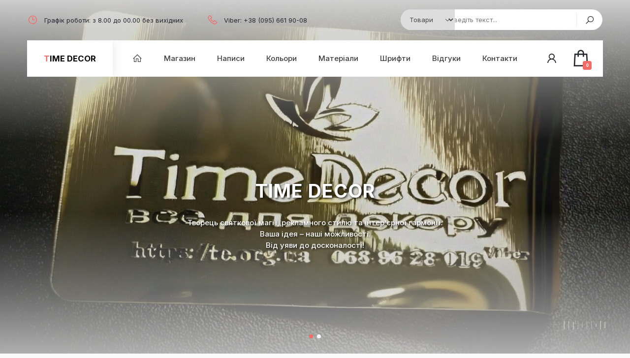

--- FILE ---
content_type: text/html; charset=UTF-8
request_url: https://te.org.ua/
body_size: 41793
content:
<!DOCTYPE html>
<html lang="uk">
 
 <head>
 <meta charset="utf-8">
 <meta name="viewport" content="width=device-width, initial-scale=1, maximum-scale=1">
 <title>Time Decor — Написи для фотозон, банерів, Декор, Рекламні Логотипи та 3D годинники</title>
 <meta name="description" content="Time Decor — створюємо написи для святкувань, логотипи, декор, 3D годинники. Виготовлення з різних матеріалів для будь-якого бюджету.">
<meta name="keywords" content="Time Decor, написи на фотозони, індивідуальні написи, декор, логотипи, рекламні написи, елементи інтер'єру, 3D логотипи, фотозони, 3D годинники">
 <meta property="og:title" content="Time Decor — Написи, Логотипи та Декор">
<meta property="og:description" content="Створюємо індивідуальні написи для святкувань, рекламні логотипи, елементи декору та інтер'єру. Виготовлення з різних матеріалів для будь-якого бюджету. 3D годинники з логотипами">
<meta property="og:url" content="https://te.org.ua">
<meta property="og:type" content="website">
<meta name="robots" content="index, follow">
<meta name="googlebot" content="index, follow">
<link rel="canonical" href="https://te.org.ua"> 
<link rel="image_src" href="https://te.org.ua//img/new/image-Photoroom.png" />
<meta property="og:image" content="https://te.org.ua//img/new/image-Photoroom.png">
 <meta property="og:image:width" content="300">
<meta property="og:image:height" content="200">
<link rel="manifest" href="/manifest.json"> 
 

 <link type="text/css" rel="stylesheet" href="/_st/my.css" />
 <link type="text/css" rel="stylesheet" href="/css/owl.carousel.min.css" />
 <link rel="shortcut icon" type="image/ico" href="/favicon.ico" />
 <link rel="preconnect" href="https://fonts.googleapis.com">
 <link rel="preconnect" href="https://fonts.gstatic.com" crossorigin>
 <link href="https://fonts.googleapis.com/css2?family=Inter:wght@100;200;300;400;500;600;700;800;900&display=swap" rel="stylesheet">
 <link rel="stylesheet" href="https://maxst.icons8.com/vue-static/landings/line-awesome/line-awesome/1.3.0/css/line-awesome.min.css">
 <link rel="stylesheet" href="https://maxcdn.bootstrapcdn.com/font-awesome/4.5.0/css/font-awesome.min.css">
 
 <!-- by GoodTheme for uTemplate.pro, v1.0 -->
<script type="application/ld+json">
{
 "@context": "https://schema.org",
 "@type": "LocalBusiness",
 "name": "Time Decor",
 "image": "https://te.org.ua//img/new/image-Photoroom.png",
 "url": "https://te.org.ua",
 "telephone": "+380689623019",
 "address": {
 "@type": "PostalAddress",
 "streetAddress": "вул. К. Савури, 10",
 "addressLocality": "Тернопіль",
 "addressRegion": "Тернопільська область",
 "postalCode": "46022",
 "addressCountry": "UA"
 },
 "description": "Time Decor створює індивідуальні написи, рекламні логотипи, елементи декору та інтер'єру для вашого бізнесу чи свята.",
 "sameAs": [
 "https://www.facebook.com/te.org.ua",
 "https://www.instagram.com/te.org.ua/"
 ]
}
</script>


<script type="application/ld+json">
{
 "@context": "https://schema.org",
 "@type": "BreadcrumbList",
 "itemListElement": [
 {
 "@type": "ListItem",
 "position": 1,
 "item": {
 "@id": "https://te.org.ua",
 "name": "➊ Головна"
 }
 },
 {
 "@type": "ListItem",
 "position": 2,
 "item": {
 "@id": "https://te.org.ua/shop/all",
 "name": "➋ Каталог"
 }
 },
 {
 "@type": "ListItem",
 "position": 3,
 "item": {
 "@id": "https://te.org.ua/timedecor",
 "name": "➌ Про нас"
 }
 }
 ]
}
</script>

<script type="application/ld+json">
{
 "@context": "https://schema.org",
 "@type": "AggregateRating",
 "ratingValue": "5.0",
 "ratingCount": "4173",
 "itemReviewed": {
 "@type": "LocalBusiness",
 "name": "Time Decor",
 "url": "https://te.org.ua",
 "address": {
 "@type": "PostalAddress",
 "streetAddress": "вул. К. Савури, 10",
 "addressLocality": "Тернопіль",
 "addressRegion": "Тернопільська область",
 "postalCode": "46022",
 "addressCountry": "UA"
 }
 }
}
</script>

 
 
 
	<link rel="stylesheet" href="/.s/src/base.min.css" />
	<link rel="stylesheet" href="/.s/src/layer7.min.css" />

	<script src="/.s/src/jquery-3.6.0.min.js"></script>
	
	<script src="/.s/src/uwnd.min.js"></script>
	<link rel="stylesheet" href="/.s/src/fancybox5/dist/css/fancybox5.min.css" />
	<link rel="stylesheet" href="/.s/src/social.css" />
	<script async type="module" src="/.s/src/fancybox5/dist/js/chunks/uFancy-runtime.min.js"></script>
	<script async type="module" src="/.s/src/fancybox5/dist/js/vendors/fancybox5.min.js"></script>
	<script type="module" src="/.s/src/fancybox5/dist/js/uFancy.min.js"></script>
	<script src="/.s/src/shop_utils.js"></script>
	<script async defer src="https://www.google.com/recaptcha/api.js?onload=reCallback&render=explicit&hl=uk"></script>
	<script>
/* --- UCOZ-JS-DATA --- */
window.uCoz = {"layerType":7,"shop_price_separator":"","mf":"2te","sh_curr":{"3":{"name":"Гривні","disp":" грн.","code":"UAH","rate":1,"dpos":0,"default":1}},"ssid":"451322027125251640631","sh_curr_def":3,"language":"uk","ver":1,"sign":{"5255":"Помічник","3238":"Опції","3300":"Помилка","10075":"Обов'язкові для вибору","3255":"Зберегти","210178":"Зауваження","3129":"Доступ заборонено. Минув період сесії.","7287":"Перейти на сторінку з фотографією."},"uLightboxType":2,"country":"US","site":{"id":"2te","host":"te.at.ua","domain":"te.org.ua"},"module":"shop","shop_price_f":["%01.2f",""],"sh_goods":{}};
/* --- UCOZ-JS-CODE --- */

		function eRateEntry(select, id, a = 65, mod = 'shop', mark = +select.value, path = '', ajax, soc) {
			if (mod == 'shop') { path = `/${ id }/edit`; ajax = 2; }
			( !!select ? confirm(select.selectedOptions[0].textContent.trim() + '?') : true )
			&& _uPostForm('', { type:'POST', url:'/' + mod + path, data:{ a, id, mark, mod, ajax, ...soc } });
		}
 function uSocialLogin(t) {
			var params = {"telegram":{"height":0,"width":0}};
			var ref = escape(location.protocol + '//' + ('te.org.ua' || location.hostname) + location.pathname + ((location.hash ? ( location.search ? location.search + '&' : '?' ) + 'rnd=' + Date.now() + location.hash : ( location.search || '' ))));
			window.open('/'+t+'?ref='+ref,'conwin','width='+params[t].width+',height='+params[t].height+',status=1,resizable=1,left='+parseInt((screen.availWidth/2)-(params[t].width/2))+',top='+parseInt((screen.availHeight/2)-(params[t].height/2)-20)+'screenX='+parseInt((screen.availWidth/2)-(params[t].width/2))+',screenY='+parseInt((screen.availHeight/2)-(params[t].height/2)-20));
			return false;
		}
		function TelegramAuth(user){
			user['a'] = 9; user['m'] = 'telegram';
			_uPostForm('', {type: 'POST', url: '/index/sub', data: user});
		}
checkNumber_header = 'Зауваження';
		checkNumber_err = 'Опції<ul>%err_msg%</ul>Обов\'язкові для вибору';
function loginPopupForm(params = {}) { new _uWnd('LF', ' ', -250, -100, { closeonesc:1, resize:1 }, { url:'/index/40' + (params.urlParams ? '?'+params.urlParams : '') }) }
function reCallback() {
		$('.g-recaptcha').each(function(index, element) {
			element.setAttribute('rcid', index);
			
		if ($(element).is(':empty') && grecaptcha.render) {
			grecaptcha.render(element, {
				sitekey:element.getAttribute('data-sitekey'),
				theme:element.getAttribute('data-theme'),
				size:element.getAttribute('data-size')
			});
		}
	
		});
	}
	function reReset(reset) {
		reset && grecaptcha.reset(reset.previousElementSibling.getAttribute('rcid'));
		if (!reset) for (rel in ___grecaptcha_cfg.clients) grecaptcha.reset(rel);
	}
/* --- UCOZ-JS-END --- */
</script>

	<style>.UhideBlock{display:none; }</style><link rel="stylesheet" href="/.s/src/shop.css" /><script src="/.s/src/shop.js"></script><style>
				@font-face {
					font-family: "FontAwesome";
					font-style: normal;
					font-weight: normal;
					src: url("/.s/src/panel-v2/fonts/fontawesome-webfont.eot?#iefix&v=4.3.0") format("embedded-opentype"), url("/.s/src/panel-v2/fonts/fontawesome-webfont.woff2?v=4.3.0") format("woff2"), url("/.s/src/panel-v2/fonts/fontawesome-webfont.woff?v=4.3.0") format("woff"), url("/.s/src/panel-v2/fonts/fontawesome-webfont.ttf?v=4.3.0") format("truetype"), url("/.s/src/panel-v2/fonts/fontawesome-webfont.svg?v=4.3.0#fontawesomeregular") format("svg");
				}
			</style>
</head>
 
 <body>
 <!--U1AHEADER1Z-->

<link type="text/css" rel="stylesheet" href="/css/td_new.css?v=2.987" />

<!-- preloader -->

<div id="loading">
 <div class="logo-container">
 <svg id="logo" xmlns="http://www.w3.org/2000/svg" viewBox="0 0 446.17 449.94">
 <path d="M234.8 315.17c83.33,-33.72 124.34,-43.88 211.36,-4.85 -31.23,80.07 -120.25,106.99 -202.31,87.96 40.44,-11.29 81.28,-23.33 101.46,-54.64 -50.53,-26.75 -96.24,-6.62 -143.16,8.45 8.81,-31.12 21.65,-56.83 26.62,-94.48 2.7,-20.47 2.93,-42.35 1.18,-62.96 -0.69,-8.05 -1.86,-20.12 -3.96,-27.8 -1.5,-5.51 -2.41,-7.83 -4.29,-11.32 -5.55,-10.28 1.46,-1.51 -7.47,-9.74 -27.83,53.24 -50.67,79.79 -51.56,168.83 -7.39,-12.83 -9.04,-29.02 -10.26,-45.97 -1.25,-17.49 -2.39,-35.24 -1.82,-52.77 2.81,-86.95 49.36,-200.67 92.2,-215.88 44.6,55.34 55.45,162.31 24.43,249.88 -9.59,27.07 -23.85,44.96 -32.41,65.29zm-127.91 -42.4c17.71,152.11 202.73,160.42 244.08,174.77 -78.46,9.82 -159.2,-11.22 -218.73,-49.66 -47.37,-30.58 -113.69,-97.44 -132.24,-157.22 44.96,16.64 49.09,32.47 106.9,32.12l-0 -0.01z"/>
 </svg>
 <div class="logo-text">Time Decor</div>
 <div class="sub-text" id="dynamicText">Офіційний сайт</div>
 </div>
</div>



<header>
 <div class="top-line">
 <div class="cnt clr">
 <div class="contacts">
 <!-- контакты -->
 <span><i class="las la-clock"></i>Графік роботи: з 8.00 до 00.00 без вихідних</span>
 <span><i class="las la-phone"></i>Viber: +38 (095) 661 90-08</span>
 </div>
 <div class="search" style="z-index: 9999;">
 <div class="search-select-block">
 <select class="search-select" id="category-select">
 <option value="1" selected="">Товари</option>
 <option value="2">Написи</option>
 </select>
 </div>
 
 <form id="srch_frm" class="search-shop" onsubmit="this.sfSbm.disabled=true" method="post" action="/shop/search">
<input type="text" id="text-input" class="search-keyword srch_fld" name="query" placeholder="Введіть текст...">
<input type="submit" class="search-submit searchSbmFl" id="searchSbmFl" name="sfSbm" value="" title="Знайти">
 </form>
 
 </div> 
 </div>
 
 </div>
 
 
 
 
<div class="grid-containers"><div id="search-progress"></div><div id="search2"></div></div>
 <div id="fonbox"><div id="snowGlow"></div><canvas id="snowCanvas"></canvas></div> 
 
<script type="text/javascript" src="/js/td_ai_calc.js?v=1.0090"></script>

 
 


 <style> 


 
 
 .neon-text {
 background-color: black; /* необов'язково — тільки якщо текст із фоном */ 
/* Світіння навколо тексту */
 text-shadow:
 0 0 60px #ffffff;
}

</style> 
 

<style> 
.blocs-super_d {
 background: #f5eeeb;
}
 #arrow-down, #arrow-up, .blocs-minus, .blocs-plus, .share9, #clear-button, .theme-toggle {
background: #f5eeeb;
} 
.hdffon-klass {
filter: 
drop-shadow(0px 4px 1px rgba(255, 255, 255)) /* Біла тінь знизу */
 drop-shadow(0px -4px 1px rgba(255, 255, 255)) /* Біла тінь зверху */
 drop-shadow(4px 0px 1px rgba(255, 255, 255)) /* Біла тінь справа */
 drop-shadow(-4px 0px 1px rgba(255, 255, 255)) /* Біла тінь зліва */
}
 .ledfon-klass {
 filter:
 drop-shadow(0px 0px 8px rgba(255, 165, 0, 0.8)) /* Світіння навколо */
 drop-shadow(0px 4px 1px rgba(255, 255, 255)) /* Біла тінь знизу */
 drop-shadow(0px -4px 1px rgba(255, 255, 255)) /* Біла тінь зверху */
 drop-shadow(4px 0px 1px rgba(255, 255, 255)) /* Біла тінь справа */
 drop-shadow(-4px 0px 1px rgba(255, 255, 255)); /* Біла тінь зліва */
}

</style> 

 <style>
 .dark .adaptive-text, .dark .element_content, .dark .td-modal-content {
 filter: drop-shadow(0 2px 2px rgba(255, 255, 255, 1)) !important; /* Змінює колір фону для певного блоку */
}

.dark .hdffon-klass {
filter: 
drop-shadow(0px 4px 1.5px rgba(238, 238, 238)) /* Біла тінь знизу */
 drop-shadow(0px -4px 1.5px rgba(238, 238, 238)) /* Біла тінь зверху */
 drop-shadow(4px 0px 1.5px rgba(238, 238, 238)) /* Біла тінь справа */
 drop-shadow(-4px 0px 1.5px rgba(238, 238, 238)) !important; /* Біла тінь зліва */
} 
.dark .ledfon-klass {
 filter:
 drop-shadow(0px 0px 10px rgba(238, 238, 238, 0.9)) /* Світіння */
 drop-shadow(0px 4px 1px rgba(238, 238, 238)) /* Біла тінь знизу */
 drop-shadow(0px -4px 1px rgba(238, 238, 238)) /* Біла тінь зверху */
 drop-shadow(4px 0px 1px rgba(238, 238, 238)) /* Біла тінь справа */
 drop-shadow(-4px 0px 1px rgba(238, 238, 238)); /* Біла тінь зліва */
} 
 </style> 
 <style>
 .dark .tooltipses, .dark .tooltipse {
 background-color: #F46C68 !important; /* Змінює колір фону для певного блоку */
}
 .dark .tooltipse::after, .dark .tooltipses::after {
 border-color: transparent transparent transparent #F46C68 !important; /* Стрілка спрямована вліво */
}
 
 
 .dark .after-elements {
 background-color: #36b558 !important; /* Змінює колір фону для певного блоку */
} 
 

.dark .dod_logo{
 color: #fff !important;
}
.dark .blocs-super_d {
 background-color: #000 !important; /* Змінює колір фону для певного блоку */
 color: #fff !important; /* Змінює колір тексту для певного блоку */
} 
.dark .infos-labels {
 color: #ccc !important; /* Змінює колір лише для тексту в певному блоці */
}
.dark .infos-values {
 color: #ccc !important; /* Змінює колір лише для тексту в певному блоці */
}
.dark select.custom-select,
 .dark select#mat-select,
.dark select#color-select,
.dark select#element-select {
 color: #ccc !important; /* Змінює колір тексту */
 background-color: #000 !important; /* Змінює колір фону */
 -webkit-appearance: none; /* Вимикає стандартний вигляд у Safari/Chrome */
 -moz-appearance: none; /* Вимикає стандартний вигляд у Firefox */
 appearance: none; /* Вимикає стандартний вигляд у сучасних браузерах */
 padding-right: 30px; /* Додає простір для кастомного значка */
 background: #000 url("data:image/svg+xml,%3Csvg xmlns='http://www.w3.org/2000/svg' viewBox='0 0 10 6'%3E%3Cpath d='M0 0l5 6 5-6H0z' fill='%23ccc'/%3E%3C/svg%3E") no-repeat right 10px center;
 background-size: 10px 6px; /* Розмір значка */
}

.dark input#phones {
 color: #ccc !important; /* Змінює колір тексту */
 background-color: #000 !important; /* Змінює колір фону */
}
.dark select.infos-values::placeholder,
.dark input.infos-values::placeholder {
 color: #777 !important; /* Змінює колір підказки (placeholder) */
} 
 
 .main-nav > div > ul > li:nth-child(2):before {
 
 display: none;

} 
 .main-nav > div > ul > li:nth-child(2):after {

 display: none;
 
}
 
 .infoses {
 display: inline-block;
 background: linear-gradient(135deg, #7B1F1F, #E53935, #FF6F61); 
 -webkit-background-clip: text; 
 -webkit-text-fill-color: transparent;
 background-clip: text;color: transparent;
 

 border-radius: 50%;
 width: 22px;
 height: 22px;
 text-align: center;
 line-height: 23px;
 text-decoration: none;
 font-weight: bold;
 font-size: 14px;

 border: 1px solid rgba(0, 0, 0, 0.2); /* Світлий контур */

 cursor: pointer;
}



 
.ljumi_napus { 
 text-align: center; 
 display: block; 
 line-height: 1.4; 
 color: #02FF46; /* Колір тексту */
 background-color: transparent; /* Забезпечує прозорість блоку */
 position: relative;
 filter: drop-shadow(0 1px 1px rgba(0, 0, 0));
 

 animation: pulseGlow 1.5s infinite ease-in-out; 
}

@keyframes pulseGlow {
 0% {
 text-shadow: 0 0 3px rgba(2, 255, 70, 1), 0 0 6px rgba(2, 255, 70, 0.8);
 }
 50% {
 text-shadow: 0 0 6px rgba(2, 255, 70, 1), 0 0 12px rgba(2, 255, 70, 0.8);
 }
 100% {
 text-shadow: 0 0 3px rgba(2, 255, 70, 1), 0 0 6px rgba(2, 255, 70, 0.8);
 }
}



</style> 
 <script> 
 
document.getElementById('category-select').addEventListener('change', function () {
 const textInput = document.getElementById('text-input');
 const selectedValue = this.value;

 if (selectedValue === '2') { // Якщо обрано "Написи"
 if (!textInput.value.startsWith('@')) { // Додаємо "@" лише якщо його ще немає
 textInput.value = '@' + textInput.value;
 }
 } else if (selectedValue === '1') { // Якщо обрано "Товари"
 if (textInput.value.startsWith('@')) { // Видаляємо "@" якщо він є
 textInput.value = textInput.value.slice(1);
 }
 }

 // Імітуємо натискання на поле
 textInput.focus();

 // Викликаємо подію keyup вручну
 const event = new Event('keyup');
 textInput.dispatchEvent(event);
});

</script> 

 

 <div class="head">
 
 <div class="cnt clr">
 <!-- логотип -->
 <div class="sitelogo">
 <a href="https://te.org.ua/" style="font-size: clamp(0.7em, 0.55em + 0.7vw, 2em);">Time Decor</a>
</div>
 <!-- конструктор меню -->
 <nav class="main-nav" style="font-size: clamp(2em, 2em + 1.5vw, 2em);">
 <div class="mobile-button" style="display: none;"><i class="las la-bars"></i><span>Меню</span></div>
 <div id="uNMenuDiv1" class="uMenuV"><ul class="uMenuRoot">
<li><a class="menu-home-page uMenuItemA" href="/" ><span>Головна</span></a></li>
<li><a  href="/shop/all" ><span>Магазин</span></a></li>
<li><a  href="/napys" ><span>Написи</span></a></li>
<li><a  href="/color" ><span>Кольори</span></a></li>
<li><a  href="/materials" ><span>Матеріали</span></a></li>
<li><a  href="/font" ><span>Шрифти</span></a></li>
<li><a  href="/faq" ><span>Відгуки</span></a></li>
<li><a  href="/contact" ><span>Контакти</span></a></li></ul></div>
 </nav>
 
 <div class="nav-right">
 <div id="shop-basket"><a href="#" title="Перейти в корзину"><i class="las la-shopping-bag"><span>0</span></i></a>



<script><!--
 var lock_buttons = 0;
 
 function clearBasket(){
 if(lock_buttons) return false; else lock_buttons = 1;
 var el = $('#shop-basket');
 if(el.length){ var g=document.createElement("div"); $(g).addClass('myWinGrid').attr("id",'shop-basket-fade').css({"left":"0","top":"0","position":"absolute","border":"#CCCCCC 1px solid","width":$(el).width()+'px',"height":$(el).height()+'px',"z-index":5}).hide().on('mousedown', function(e){e.stopPropagation();e.preventDefault();_uWnd.globalmousedown();}).html('<div class="myWinLoad" style="margin:5px;"></div>'); $(el).append(g); $(g).show(); }
 _uPostForm('',{type:'POST',url:'/shop/basket',data:{'mode':'clear'}});
 ga_event('basket_clear');
 return false;
 }
 
 function removeBasket(id){
 if(lock_buttons) return false; else lock_buttons = 1;
 $('#basket-item-'+id+' .fa').removeClass('fa-remove').addClass('fa-spinner').addClass('fa-spin').attr('title','');
 _uPostForm('',{type:'POST',url:'/shop/basket',data:{'mode':'del', 'id':id}});
 return false;
 }
 
 function add2Basket(id, pref){
 if(lock_buttons) return false; else lock_buttons = 1;
 var opt = [], err_msg = '', err_msgs = [], radio_options = {}, el_id = {};
 $('#b'+pref+'-'+id+'-basket').attr('disabled','disabled');
 $('#'+pref+'-'+id+'-basket').removeClass('done').removeClass('err').removeClass('add').addClass('wait').attr('title','');
 $('#'+pref+'-'+id+'-options-selectors').find('select, input').each(function(){
 switch (this.type) {
 case 'radio':
 el_id = this.id.split('-');
 ((typeof (radio_options[el_id[3]]) == 'undefined') && (radio_options[el_id[3]] = { 'val': - 1, 'id': this.id }));
 (this.checked && (radio_options[el_id[3]]['val'] = this.value));
 break;
 case 'checkbox':
 if (this.checked && (this.value !== '')) {
 if(this.value !== ''){
 opt.push(this.id.split('-')[3]+'-'+this.value);
 } else {
 err_msgs.push({'id':this.id.split('-')[3], 'msg':'<li>'+$(this).parent().parent().find('span.opt').html().replace(':', '')+'</li>'});
 }
 }
 break;
 default:
 if (this.value !== '') {
 opt.push(this.id.split('-')[3]+'-'+this.value);
 } else {
 err_msgs.push({'id':this.id.split('-')[3], 'msg':'<li>'+$(this).parent().parent().find('span.opt').html().replace(':', '')+'</li>'});
 }
 }
 });
 for(i in radio_options){
 if(radio_options[i]['val'] != -1){
 opt.push(radio_options[i]['id'].split('-')[3]+'-'+radio_options[i]['val']);
 }else{
 err_msgs.push({'id':radio_options[i]['id'].split('-')[3], 'msg':'<li>'+$('#'+radio_options[i]['id']).parent().parent().parent().find('span.opt').html().replace(':', '')+'</li>'});
 }
 }
 
 err_msgs.sort(function(a, b){ return ((a['id'] > b['id']) ? 1 : -1); });
 for (var i=0; i<err_msgs.length; i++) { err_msg += err_msgs[i]['msg']; }
 
 if(err_msg == ''){
 _uPostForm('',{type:'POST',url:'/shop/basket',data:{'mode':'add', 'id':id, 'pref':pref, 'opt':opt.join(':'), 'cnt':$('#q'+pref+'-'+id+'-basket').val()}});
 ga_event('basket_add');
 }else{
 lock_buttons = 0;
 shop_alert('<div class="MyWinError">Опції<ul>'+err_msg+'</ul>обов`язкові для вибору</div>','Зауваження','warning',350,100,{tm:8000,align:'left',icon:'/.s/img/icon/warning.png', 'onclose': function(){ $('#b'+pref+'-'+id+'-basket').removeAttr('disabled'); $('#'+pref+'-'+id+'-basket').removeClass('wait').addClass('add'); }});
 }
 return false;
 }
 
 function buyNow(id, pref){
 if(lock_buttons) return false; else lock_buttons = 1;
 var opt = [], err_msg = '', err_msgs = [], radio_options = {}, el_id = {};
 $('#b'+pref+'-'+id+'-buynow').attr('disabled', 'disabled');
 $('#'+pref+'-'+id+'-buynow').removeClass('done').removeClass('err').removeClass('now').addClass('wait').attr('title','');
 $('#'+pref+'-'+id+'-options-selectors').find('select, input').each(function(){
 switch (this.type) {
 case 'radio':
 el_id = this.id.split('-');
 ((typeof (radio_options[el_id[3]]) == 'undefined') && (radio_options[el_id[3]] = { 'val': - 1, 'id': this.id }));
 (this.checked && (radio_options[el_id[3]]['val'] = this.value));
 break;
 case 'checkbox':
 if (this.checked && (this.value !== '')) {
 if(this.value !== ''){
 opt.push(this.id.split('-')[3]+'-'+this.value);
 } else {
 err_msgs.push({'id':this.id.split('-')[3], 'msg':'<li>'+$(this).parent().parent().find('span.opt').html().replace(':', '')+'</li>'});
 }
 }
 break;
 default:
 if (this.value !== '') {
 opt.push(this.id.split('-')[3]+'-'+this.value);
 } else {
 err_msgs.push({'id':this.id.split('-')[3], 'msg':'<li>'+$(this).parent().parent().find('span.opt').html().replace(':', '')+'</li>'});
 }
 }
 });
 for(i in radio_options){
 if(radio_options[i]['val'] != -1){
 opt.push(radio_options[i]['id'].split('-')[3]+'-'+radio_options[i]['val']);
 }else{
 err_msgs.push({'id':radio_options[i]['id'].split('-')[3], 'msg':'<li>'+$('#'+radio_options[i]['id']).parent().parent().parent().find('span.opt').html().replace(':', '')+'</li>'});
 }
 }
 
 err_msgs.sort(function(a, b){ return ((a['id'] > b['id']) ? 1 : -1); });
 for (var i=0; i<err_msgs.length; i++) { err_msg += err_msgs[i]['msg']; }
 
 if(err_msg == ''){
 _uPostForm('',{type:'POST',url:'/shop/basket',data:{'mode':'add', 'id':id, 'pref':pref, 'opt':opt.join(':'), 'cnt':$('#q'+pref+'-'+id+'-basket').val(), 'now':1}});
 ga_event('basket_buynow');
 }else{
 lock_buttons = 0;
 shop_alert('<div class="MyWinError">Опції<ul>'+err_msg+'</ul>обов`язкові для вибору</div>','Зауваження','warning',350,100,{tm:8000,align:'left',icon:'/.s/img/icon/warning.png', 'onclose': function(){ $('#b'+pref+'-'+id+'-buynow').removeAttr('disabled'); $('#'+pref+'-'+id+'-buynow').removeClass('wait').addClass('add'); }});
 }
 return false;
 }
 //-->
</script>
<style>
 .nav-scrol {
 max-height: 300px; /* Максимальна висота блоку */
 overflow-y: auto; /* Додає вертикальний скрол, якщо контент перевищує висоту */
 overflow-x: hidden; /* Приховує горизонтальний скрол */
 scrollbar-width: thin; /* (опціонально) для тонкого скролу в Firefox */
}


</style></div>
 <div class="head-user">
 <div class="userbox">
 <i class="las la-user" style="font-size: clamp(2em, 2em + 1.5vw, 2em);"></i>
 <style>
 @media (max-width: 820px) {
 .userbox {
 font-size: 16px; /* Розмір шрифту для дуже малих екранів */
 }
} 
 
 </style>
 <ul style="max-height: 400px; overflow-y: auto;">
 <li class="login-in">
 
 <a href="javascript:;" rel="nofollow" onclick="loginPopupForm(); return false;">Вхід</a>
 <a href="/index/3">Реєстрація</a>
 
 </li>
 
 <li><a href="/shop/wishlist"><i class="fa fa-heart-o"></i>Відкладено (0)</a></li>
 <li><a href="/faq"><i class="fa fa-clone"></i>Відгуки та запитання</a></li>
 <li><a href="/projects-video"><i class="fa fa-clone"></i>Відео-звіти</a></li> 
 <li><a href="/mater/3D.html" target="_blank"><i class="las la-question-circle"></i>Монтаж годинників</a></li>
 <li><a href="/rozmir"><i class="las la-ruler-combined"></i>Розмір напису</a></li>
 <li><a href="/timedecor"><i class="las la-info-circle"></i>Про нас</a></li> 
 <hr>
 
<span role="link" tabindex="0" onclick="window.open('/privacy', '_blank');" style="cursor: pointer;">
 Політика конфіденційності
</span><br>
<span role="link" tabindex="0" onclick="window.open('/index/agreement', '_blank');" style="cursor: pointer;">
 Угода користувача
</span><br>
<span role="link" tabindex="0" onclick="window.open('/dogovir-oferta', '_blank');" style="cursor: pointer;">
 Договір оферта
</span><br>
 <span role="link" tabindex="0" onclick="window.open('/return-policy', '_blank');" style="cursor: pointer;">
 Повернення
</span><br>
 <span role="link" tabindex="0" onclick="window.open('/intellectual-property', '_blank');" style="cursor: pointer;">
 Інтелектуальна власність
</span> 
<span style="cursor: pointer;"></span> 
 </ul>
 </div>
 </div>
 </div>
 </div>
 </div>
</header><!--/U1AHEADER1Z-->
 
 <section class="slider owl-carousel">
 <div class="slide">
 <video autoplay muted loop playsinline style="width: 100%; height: 100%; object-fit: cover; position: absolute; top: 0; left: 0; z-index: -1;">
 <source src="/js/20241227_1756_Elegant_Gold_Business_Card_simple_co.mp4" type="video/mp4">
 Ваш браузер не підтримує відтворення відео.
 </video>
 <div class="cnt clr">
 <div class="slide-content">
 <h2 style="text-shadow: 2px 2px 4px rgba(0, 0, 0, 0.8);">Time Decor</h2>
<p style="text-shadow: 2px 2px 4px rgba(0, 0, 0, 0.8);">
 <b>Творець святкової магії, рекламного стилю та інтер’єрної гармонії.<br>Ваша ідея – наші можливості.<br>Від уяви до досконалості!</b>
</p>
 
 </div>
 </div>
 </div>
 <div class="slide">
 <video autoplay muted loop playsinline style="width: 100%; height: 100%; object-fit: cover; position: absolute; top: 0; left: 0; z-index: -1;">
 <source src="/js/20241227_0127_Sleek_Ukrainian_Emblem_simple_compos.mp4" type="video/mp4">
 Ваш браузер не підтримує відтворення відео.
 </video>
 <div class="cnt clr">
 <div class="slide-content">
 <h2 style="text-shadow: 2px 2px 4px rgba(0, 0, 0, 0.8);">Рекламна продукція<br>3D логотипи</h2>
 <p style="text-shadow: 2px 2px 4px rgba(0, 0, 0, 0.8);"><b>3D логотип — стильне рішення для вашого офісу чи магазину. Втілюйте унікальні дизайнерські ідеї завдяки вибору кольорів і форм, створюючи ефектний акцент для вашого простору.</b></p>
 
 </div>
 </div>
 </div>
  
 </section>
 <style> 
/* Контейнер слайду */
.slide {
 position: relative;
 width: 100%;
 height: 100vh; /* Займає всю висоту екрану */
 overflow: hidden;
}

/* Адаптивне відео на фоні */
.video-bg {
 position: absolute;
 top: 0;
 left: 0;
 width: 100%;
 height: 100%;
 object-fit: cover; /* Відео обрізається і масштабується, щоб заповнити блок */
 z-index: -1; /* Розташування позаду контенту */
}

/* Фільтр поверх відео */
.slide::before {
 content: "";
 position: absolute;
 top: 0;
 left: 0;
 width: 100%;
 height: 100%;
 background: linear-gradient(to bottom, rgba(255, 255, 255, 0.95) 0%, rgba(255, 255, 255, 0.1) 40%, rgba(255, 255, 255, 0.05) 60%, rgba(255, 255, 255, 0.8) 100%);
 z-index: 0; /* Розташування над відео, але позаду контенту */
}

/* Контент поверх відео */
.slide .content {
 position: relative;
 z-index: 1; /* Розташування над відео */
 color: white;
 text-align: center;
 padding: 20px;
 font-size: 2em;
}

/* Додаткова адаптивність */
@media (max-width: 768px) {
 .slide .content {
 font-size: 1.5em;
 }
}

@media (max-width: 480px) {
 .slide .content {
 font-size: 1.2em;
 padding: 10px;
 }
}

</style> 
 
 <section class="icon-blocks section">
 <div class="cnt clr">
 <div class="col3">
 <i class="las la-trophy"></i>
 <div class="text">
 <h4>Time Decor</h4>
 <p>Виробник, досвіду якого довіряють вже 8 років. Понад 16 000 успішно виконаних замовлень.</p>
 </div>
 </div>
 <div class="col3">
 <i class="las la-rocket"></i>
 <div class="text">
 <h4>Швидка доставка</h4>
 <p>Велике виробництво та професійна команда виконає ваше замовлення в найкоротші терміни.</p>
 </div>
 </div>
 <div class="col3">
 <i class="las la-certificate"></i>
 <div class="text">
 <h4>Надійність</h4>
 <p>Гарантія та післягарантійне довічне обслуговування продукції. Заміна будь-яких елементів наших виробів.</p>
 </div>
 </div>
 </div>
 </section>
 
 <section class="section">
 <div class="cnt clr">
 <h2 class="title-1">У нас замовляють</h2>
 <div class="list items-carousel owl-carousel">
 <div class="goods-list with-clear"><div class="list-item" id="top_sold-item-611"><div class="g-image" id="product-611">
 <a href="/shop/611/desc/strilki-dlja-nastinnikh-3d-godinnikiv-bezshumnij-mekhanizm" title="Натисніть, щоб перейти до товару" onclick="return !window.open(this.href)" target="_blank">
 <img class="lazy product-image-611" data-src="/_sh/6/611m.jpg" src="/_sh/6/611s.jpg" alt="Стрілки для настінних 3D годинників + безшумний механізм">
 
 <span class="label brand">Код товару: 611</span>
 </a>
 <div id="top_sold-611-wish" class="wish wadd" onclick="wishlist(this);" title="Додати до списку бажань"></div>
  
</div>

<div class="g-box">
<a href="/shop/611/desc/strilki-dlja-nastinnikh-3d-godinnikiv-bezshumnij-mekhanizm" class="g-name" onclick="return !window.open(this.href)" target="_blank">Стрілки для настінних 3D годинників + безшумний механізм</a>
 <div class="g-stock">В наявності</div>
 <div class="g-price">
 <span class="top_sold-good-611-price">140.00 грн.</span>
 
 </div>
 
 <a class="g-button" href="/shop/611/desc/strilki-dlja-nastinnikh-3d-godinnikiv-bezshumnij-mekhanizm" title="Натисніть, щоб перейти до товару" onclick="return !window.open(this.href)" target="_blank">
 <i class="las la-arrow-right"></i> Вибрати опції
 </a>
 
</div>
<script>
 $(function() {
 $("img.lazy").Lazy({
 threshold: 0,
 throttle: 500,
 effect: 'fadeIn',
 effectTime: 500,
 removeAttribute: false,
 
 });
 });
</script>
<span class="mat-title" style="display:none">
<div class="blocs-super">
 <table style="width: 100%; border-collapse: collapse;">
 <tr>
 <td style="width: 30%; vertical-align: top;">
 <!-- Фото -->
 <img src="/_sh/6/611s.jpg" alt="Стрілки для настінних 3D годинників + безшумний механізм" style="width: 100%; height: auto;">
 </td>
 <td style="width: 70%; vertical-align: top;">
 <!-- Опис -->
 <p><a href="/shop/611/desc/strilki-dlja-nastinnikh-3d-godinnikiv-bezshumnij-mekhanizm" class="g-names">Стрілки для настінних 3D годинників + безшумний механізм</a><br>
 <span class="g-price">
 <span class="top_sold-good-611-price">140.00 грн.</span>
 </span>
 </p>
 </td>
 </tr>
</table>
 
 </div>
<span style="display:none"><h3><strong>Стрілки різних розмірів для настінних 3D годинників + безшумний механізм</strong></h3>

<p>Виготовлені з ударостійкого пластику, що забезпечує довговічність і безпечність. На відміну від металевих аналогів, пластикові стрілки не гнуться та не ламаються при падінні або ударі.</p>

<p style="margin-left: 40px;"><strong>Увага!</strong> Комплект стрілок та механізму для заміни в існуючих 3D годинниках Time Decor. Вартість вказана за комплект стрілок обраного розміру та кольору разом із механізмом.</p>

<p>Кругле кріплення для механізму додається окремо. Вартість кріплення від 50 грн. Якщо вам потрібне додаткове кріплення, зазначте це у примітці при оформленні замовлення або додайте круглий корпус для механізму у кошик за відповідним <strong><a href="/838"><span style="color:#ff0000;">посиланням</span></a></strong>.</p>

<p style="margin-left: 40px;"><strong>Доступні розміри стрілок (по хвилинній):</strong><br />
23 см, 26 см, 29 см, 32 см, 35 см, 38 см</p>

<p style="margin-left: 40px;"><strong>Доступні кольори:</strong><br />
Чорний, срібло, золото, білий також можливе виготовлення матових кольорів.</p>

<p>Розмір і колір оберіть у опціях вище.</p>

<p>Можливе виготовлення додаткового циферблату для механізму. Деталі уточнюйте у менеджера.</p>

<p>&nbsp;</p> 611</span>
</span></div><div class="list-item" id="top_sold-item-250"><div class="g-image" id="product-250">
 <a href="/shop/250/desc/3d-nastinni-godinniki-z-ciframi-ta-podilkami" title="Натисніть, щоб перейти до товару" onclick="return !window.open(this.href)" target="_blank">
 <img class="lazy product-image-250" data-src="/_sh/2/250m.jpg" src="/_sh/2/250s.jpg" alt="3D настінні годинники з цифрами та поділками">
 
 <span class="label brand">Код товару: 250</span>
 </a>
 <div id="top_sold-250-wish" class="wish wadd" onclick="wishlist(this);" title="Додати до списку бажань"></div>
  
</div>

<div class="g-box">
<a href="/shop/250/desc/3d-nastinni-godinniki-z-ciframi-ta-podilkami" class="g-name" onclick="return !window.open(this.href)" target="_blank">3D настінні годинники з цифрами та поділками</a>
 <div class="g-stock">В наявності</div>
 <div class="g-price">
 <span class="top_sold-good-250-price">340.00 грн.</span>
 
 </div>
 
 <a class="g-button" href="/shop/250/desc/3d-nastinni-godinniki-z-ciframi-ta-podilkami" title="Натисніть, щоб перейти до товару" onclick="return !window.open(this.href)" target="_blank">
 <i class="las la-arrow-right"></i> Вибрати опції
 </a>
 
</div>
<script>
 $(function() {
 $("img.lazy").Lazy({
 threshold: 0,
 throttle: 500,
 effect: 'fadeIn',
 effectTime: 500,
 removeAttribute: false,
 
 });
 });
</script>
<span class="mat-title" style="display:none">
<div class="blocs-super">
 <table style="width: 100%; border-collapse: collapse;">
 <tr>
 <td style="width: 30%; vertical-align: top;">
 <!-- Фото -->
 <img src="/_sh/2/250s.jpg" alt="3D настінні годинники з цифрами та поділками" style="width: 100%; height: auto;">
 </td>
 <td style="width: 70%; vertical-align: top;">
 <!-- Опис -->
 <p><a href="/shop/250/desc/3d-nastinni-godinniki-z-ciframi-ta-podilkami" class="g-names">3D настінні годинники з цифрами та поділками</a><br>
 <span class="g-price">
 <span class="top_sold-good-250-price">340.00 грн.</span>
 </span>
 </p>
 </td>
 </tr>
</table>
 
 </div>
<span style="display:none"><h3><strong>Великий настінний 3D годинник із дзеркальною поверхнею &ndash; Стильний акцент у вашому інтер&#39;єрі!</strong></h3>

<p style="margin-left: 40px;"><strong>100% Оригінальний продукт від Time Decor (Україна). НЕ КИТАЙ!</strong><br />
<strong>Справжні 3D об&rsquo;ємні елементи у всіх моделях</strong><br />
<strong>Безшумний механізм &ndash; спокійний сон та комфорт</strong><br />
<strong>Гарантія 12 місяців</strong></p>

<h3><strong>Елегантний дизайн та універсальність</strong></h3>

<p>Великий настінний 3D годинник із дзеркальною поверхнею у&nbsp;<strong>сталевому дзеркальному кольорі</strong>&nbsp;&ndash; це ідеальне рішення для дому, офісу, ресторану, кафе, готелю або салону. Він не тільки показує час, але й стає ключовим акцентом у вашому інтер&#39;єрі.</p>

<h3><strong>Доступні розміри:</strong></h3>

<p style="margin-left: 40px;"><strong>Від 0.4 м &times; 0.4 м до 1.0 м &times; 1.0 м у діаметрі</strong><br />
<strong>Розмір визначає величину всіх деталей</strong>&nbsp;&ndash; обирайте свій ідеальний варіант!</p>

<h3><strong>Легке встановлення</strong></h3>

<p style="margin-left: 40px;"><strong>Самоклеючі елементи</strong>&nbsp;&ndash; просто наклейте годинник на будь-яку гладку поверхню<br />
<strong>Без свердління&nbsp;</strong>&nbsp;&ndash; не пошкоджує стіни чи шпалери<br />
<strong>У комплекті &ndash; трафарет для рівного монтажу цифр</strong></p>

<h3><strong>Переваги:</strong></h3>

<p style="margin-left: 40px;"><strong>Можливість створення унікального годинника під ваш бренд</strong><br />
<strong>Додаємо логотипи та написи &ndash; ідеально для бізнесу та подарунків</strong><br />
<strong>Стильний 3D ефект</strong>&nbsp;&ndash; привертає увагу кожного відвідувача<br />
<strong>Безшумний кварцовий механізм</strong>&nbsp;&ndash; не заважає сну та відпочинку<br />
<strong>Виготовлений із міцних матеріалів</strong>&nbsp;&ndash; акрил та вініл забезпечують довговічність<br />
<strong>Працює від 1 батарейки AA</strong>&nbsp;&ndash; економічний у використанні</p>

<p><strong>Остерігайтеся дешевих китайських аналогів!</strong><br />
Обирайте якість та довговічність від Time Decor!</p>

<p><strong>Замовляйте зараз і створіть унікальний стиль у своєму просторі!</strong></p>

<p>&nbsp;</p> 250</span>
</span></div><div class="list-item" id="top_sold-item-572"><div class="g-image" id="product-572">
 <a href="/shop/572/desc/vigotovlennja-dzerkalnikh-naklejok-sliv-napisiv-logotipiv-tablichok-tekstiv-maljunkiv" title="Натисніть, щоб перейти до товару" onclick="return !window.open(this.href)" target="_blank">
 <img class="lazy product-image-572" data-src="/_sh/5/572m.jpg" src="/_sh/5/572s.jpg" alt="Виготовлення дзеркальних наклейок слів, написів, логотипів, табличок, текстів, малюнків">
 
 <span class="label brand">Код товару: 572</span>
 </a>
 <div id="top_sold-572-wish" class="wish wadd" onclick="wishlist(this);" title="Додати до списку бажань"></div>
  
</div>

<div class="g-box">
<a href="/shop/572/desc/vigotovlennja-dzerkalnikh-naklejok-sliv-napisiv-logotipiv-tablichok-tekstiv-maljunkiv" class="g-name" onclick="return !window.open(this.href)" target="_blank">Виготовлення дзеркальних наклейок слів, написів, логотипів, табличок, текстів, малюнків</a>
 <div class="g-stock">В наявності</div>
 <div class="g-price">
 <span class="top_sold-good-572-price">1.00 грн.</span>
 
 </div>
 
 <div id="top_sold-572-basket" class="g-button add" onclick="add2Basket('572','top_sold')" title="У кошик">
 <i class="las la-shopping-bag"></i> <span class="add">У кошик</span><span class="done">У кошику</span>
 </div>
 
</div>
<script>
 $(function() {
 $("img.lazy").Lazy({
 threshold: 0,
 throttle: 500,
 effect: 'fadeIn',
 effectTime: 500,
 removeAttribute: false,
 
 });
 });
</script>
<span class="mat-title" style="display:none">
<div class="blocs-super">
 <table style="width: 100%; border-collapse: collapse;">
 <tr>
 <td style="width: 30%; vertical-align: top;">
 <!-- Фото -->
 <img src="/_sh/5/572s.jpg" alt="Виготовлення дзеркальних наклейок слів, написів, логотипів, табличок, текстів, малюнків" style="width: 100%; height: auto;">
 </td>
 <td style="width: 70%; vertical-align: top;">
 <!-- Опис -->
 <p><a href="/shop/572/desc/vigotovlennja-dzerkalnikh-naklejok-sliv-napisiv-logotipiv-tablichok-tekstiv-maljunkiv" class="g-names">Виготовлення дзеркальних наклейок слів, написів, логотипів, табличок, текстів, малюнків</a><br>
 <span class="g-price">
 <span class="top_sold-good-572-price">1.00 грн.</span>
 </span>
 </p>
 </td>
 </tr>
</table>
 
 </div>
<span style="display:none"><b>Розробка та виготовлення декоративних чорно-дзеркальних, дзеркальних, золотих-дзеркальних пластикових наклейок для фотозони, фотосесії, свято, день народження, весілля, річниць, іменин та ін.: <br /> Букв, слів, написів, табличок на стіни двері, текстів. логотипів компаній, зображень будь-якої складності. <br /> Time Decor - це висока якість за найнижчими цінами в Україні!</b> <br /><br /> Ціна від 10 грн. в залежності від розміру. кольору, товщини та складності проекту. Також пропонуємо найвигідніші в Україні умови співпраці постійним клієнтам. <br /> Остаточну ціну буде сформовано після обговорення проекту. <br /><br /> Усі дзеркальні елементи покриті захисною плівкою. Завдяки клейкій повехні кріпляться до різних поверхонь. <br /><br /> <b>Для замовлення телефонуйте за номерами вказаними на сторінці або оформіть замовлення натиснувши кнопку "Купити Зараз" і ми з Вами зв'яжемось.</b> <br /><br /> Характеристика: <br /> Матеріал - пластик товщиною 1мм. + 3D потовщена основа 1, 4, 6, 9 мм. <br /> Колір: дзеркало, дзеркало золоте, чорний глянець також можливі інші кольора. <br /><br /> <b>Додайте неповторності, вишуканості та елегантності у ваше святкування, офіс. дім! <br /> </b> 572</span>
</span></div><div class="list-item" id="top_sold-item-585"><div class="g-image" id="product-585">
 <a href="/shop/585/desc/naklejki-slova-dlja-banera-fotozoni-na-den-narodzhennja-fotosesiju-vesillja" title="Натисніть, щоб перейти до товару" onclick="return !window.open(this.href)" target="_blank">
 <img class="lazy product-image-585" data-src="/_sh/5/585m.jpg" src="/_sh/5/585s.jpg" alt="Наклейки слова для банера фотозони на день народження, фотосесію, весілля.">
 
 <span class="label brand">Код товару: 585</span>
 </a>
 <div id="top_sold-585-wish" class="wish wadd" onclick="wishlist(this);" title="Додати до списку бажань"></div>
 <span class="wish_video" data-video="stmrRAX-qRw" data-id="585"></span> 
</div>

<div class="g-box">
<a href="/shop/585/desc/naklejki-slova-dlja-banera-fotozoni-na-den-narodzhennja-fotosesiju-vesillja" class="g-name" onclick="return !window.open(this.href)" target="_blank">Наклейки слова для банера фотозони на день народження, фотосесію, весілля.</a>
 <div class="g-stock">В наявності</div>
 <div class="g-price">
 <span class="top_sold-good-585-price">1.00 грн.</span>
 
 </div>
 
 <div id="top_sold-585-basket" class="g-button add" onclick="add2Basket('585','top_sold')" title="У кошик">
 <i class="las la-shopping-bag"></i> <span class="add">У кошик</span><span class="done">У кошику</span>
 </div>
 
</div>
<script>
 $(function() {
 $("img.lazy").Lazy({
 threshold: 0,
 throttle: 500,
 effect: 'fadeIn',
 effectTime: 500,
 removeAttribute: false,
 
 });
 });
</script>
<span class="mat-title" style="display:none">
<div class="blocs-super">
 <table style="width: 100%; border-collapse: collapse;">
 <tr>
 <td style="width: 30%; vertical-align: top;">
 <!-- Фото -->
 <img src="/_sh/5/585s.jpg" alt="Наклейки слова для банера фотозони на день народження, фотосесію, весілля." style="width: 100%; height: auto;">
 </td>
 <td style="width: 70%; vertical-align: top;">
 <!-- Опис -->
 <p><a href="/shop/585/desc/naklejki-slova-dlja-banera-fotozoni-na-den-narodzhennja-fotosesiju-vesillja" class="g-names">Наклейки слова для банера фотозони на день народження, фотосесію, весілля.</a><br>
 <span class="g-price">
 <span class="top_sold-good-585-price">1.00 грн.</span>
 </span>
 </p>
 </td>
 </tr>
</table>
 
 </div>
<span style="display:none"><center><a href="/index/0-197" id="tent" class="btn btn-primary" style="cursor:pointer;">Розрахувати вартість напису на фотозону</a></center><br> <br /><br /> <b>Компанія TimeDecor є найбільшим виробником декоративних написів та елементів в Україні будь-якої складності та розміру. Ми працюємо більш як з 1000 декораторів в усіх куточках України та за її межами.</b><span style="color:red"><b>УВАГА!!! По фото та скриншотах вартість напису та різних елементів не розраховуємо. Для розрахунку вартості наклейки або пластикових ХДФ (пресований картон - різні кольори) слів пишіть коротко нам на Вайбер: текст, колір, розмір та матеріал. Наші дизайнери професійно розроблять макет напису під Ваші потреби . Пишіть, що саме вам потрібно на Вайбер - 068 96 23 019 . Низька ціна та індивідуальний підхід до кожного клієнта - ГАРАНТОВАНО </b></span> <br /><br /> <b>Слова для святкового декору - фотозони, фотосесії, свято, день народження, хрестини, весілля, річниць, іменин, реклами та ін.: . Виготовлення та продаж декоративних золотих, срібних, чорних наклейок - Букв, слів, написів, табличок на стіни двері, текстів. логотипів компаній, зображень будь-якої складності. </b> <br /><br /> <b>Також є готові наклейки, які можна переглянути <span style="color:red"><a class="link" href="/shop/domashnij-dekor/dekor-dlja-oformlennja-vesillja-den-narodzhennja" rel="nofollow" target="_blank">ТУТ</a></span></b> <br /><br /> <span style="color:red"><b>Для замовлення телефонуйте за номерами вказаними на сторінці вище або оформіть замовлення натиснувши кнопку "Купити Зараз" і ми з Вами зв'яжемось. <br /> </b></span> <br /><br /> Красиві, яскраві та оригінальні фотобаннера для Вашого свята! <br /><br /> <b>Ціна від 10 грн. в залежності від розміру. кольору, товщини та складності проекту. Також пропонуємо найвигідніші в Україні умови співпраці постійним клієнтам. <br /> Остаточну ціну буде сформовано після обговорення проекту. </b> <br /><br /> Усі дзеркальні елементи покриті захисною плівкою. Завдяки клейкій повехні кріпляться до різних поверхонь. <br /><br /> <b>Характеристика:</b> <br /> Використання високоякісних матеріалів: самоклейкої плівки дзеркальної та кольорової, а також ударостійкого дзеркального та кольорового пластику для багаторазового використання. . <br /><br /> <b>Додайте неповторності, вишуканості та елегантності у ваше святкування! </b> 585</span>
</span></div><div class="list-item" id="top_sold-item-582"><div class="g-image" id="product-582">
 <a href="/shop/582/desc/vigotovlennja-nastinnikh-godinnikiv-z-logotipom-na-zamovlennja" title="Натисніть, щоб перейти до товару" onclick="return !window.open(this.href)" target="_blank">
 <img class="lazy product-image-582" data-src="/_sh/5/582m.jpg" src="/_sh/5/582s.jpg" alt="Виготовлення настінних годинників з логотипом на замовлення">
 
 <span class="label brand">Код товару: 582</span>
 </a>
 <div id="top_sold-582-wish" class="wish wadd" onclick="wishlist(this);" title="Додати до списку бажань"></div>
 <span class="wish_video" data-video="tGfy9VD-kGQ" data-id="582"></span> 
</div>

<div class="g-box">
<a href="/shop/582/desc/vigotovlennja-nastinnikh-godinnikiv-z-logotipom-na-zamovlennja" class="g-name" onclick="return !window.open(this.href)" target="_blank">Виготовлення настінних годинників з логотипом на замовлення</a>
 <div class="g-stock">В наявності</div>
 <div class="g-price">
 <span class="top_sold-good-582-price">1.00 грн.</span>
 
 </div>
 
 <div id="top_sold-582-basket" class="g-button add" onclick="add2Basket('582','top_sold')" title="У кошик">
 <i class="las la-shopping-bag"></i> <span class="add">У кошик</span><span class="done">У кошику</span>
 </div>
 
</div>
<script>
 $(function() {
 $("img.lazy").Lazy({
 threshold: 0,
 throttle: 500,
 effect: 'fadeIn',
 effectTime: 500,
 removeAttribute: false,
 
 });
 });
</script>
<span class="mat-title" style="display:none">
<div class="blocs-super">
 <table style="width: 100%; border-collapse: collapse;">
 <tr>
 <td style="width: 30%; vertical-align: top;">
 <!-- Фото -->
 <img src="/_sh/5/582s.jpg" alt="Виготовлення настінних годинників з логотипом на замовлення" style="width: 100%; height: auto;">
 </td>
 <td style="width: 70%; vertical-align: top;">
 <!-- Опис -->
 <p><a href="/shop/582/desc/vigotovlennja-nastinnikh-godinnikiv-z-logotipom-na-zamovlennja" class="g-names">Виготовлення настінних годинників з логотипом на замовлення</a><br>
 <span class="g-price">
 <span class="top_sold-good-582-price">1.00 грн.</span>
 </span>
 </p>
 </td>
 </tr>
</table>
 
 </div>
<span style="display:none"><h3><strong>Виготовлення настінних годинників з логотипом на замовлення &ndash; брендовані годинники для бізнесу</strong></h3>

<p><strong>Time Decor</strong> &ndash; провідний виробник <strong>настінних годинників з логотипами</strong> для компаній, магазинів, офісів та корпоративних подарунків. Ми пропонуємо <strong>індивідуальне виготовлення годинників</strong> будь-якого розміру, форми та дизайну з вашим брендуванням.</p>

<h4><strong>Настінні годинники з логотипом &ndash; стильний та практичний аксесуар</strong></h4>

<p style="margin-left: 40px;"><strong>Персоналізований дизайн</strong> &ndash; розробимо макет годинника з вашим логотипом, текстом або корпоративною символікою.<br />
<strong>Від 1 шт. до серійного виробництва</strong> &ndash; немає обмежень у кількості, виготовляємо як <strong>одиничні екземпляри</strong>, так і великі партії.<br />
<strong>Різні матеріали та кольори</strong> &ndash; акрил, дзеркальні поверхні, матові або глянцеві покриття, індивідуальний вибір кольорів.<br />
<strong>Розміри від 10 см до 100+ см</strong> &ndash; ми підлаштовуємось під ваші потреби та інтер&rsquo;єрні рішення.<br />
<strong>Якісні механізми</strong> &ndash; безшумні кварцові механізми для комфортного використання.</p>

<h4><strong>Як замовити годинник з логотипом?</strong></h4>

<p style="margin-left: 40px;">&nbsp;Оберіть модель з каталогу або запропонуйте власний дизайн.<br />
&nbsp;Надішліть нам ваш логотип та побажання щодо оформлення.<br />
&nbsp;Наші дизайнери розроблять макет та узгодять з вами.<br />
&nbsp;Виготовлення та доставка в найкоротші терміни по Україні!</p>

<p><strong>Ціна від 100 грн/шт.</strong> &ndash; залежить від розміру, складності дизайну та матеріалів.</p>

<p><strong>Телефонуйте: 068 96 23 019</strong><br />
<strong>Пишіть у Viber</strong> &ndash; швидка консультація та прорахунок вартості.</p>

<p><strong>Створіть унікальний брендований годинник разом з Time Decor!</strong></p>

<h3><strong>Настінні годинники з логотипом &ndash; ідеальний вибір для:</strong></h3>

<p style="margin-left: 40px;">&nbsp;Офісів та корпоративних подарунків<br />
&nbsp;Магазинів, ресторанів, готелів<br />
&nbsp;Виставок та промо-акцій<br />
&nbsp;Презентацій та бізнес-сувенірів</p>

<p><strong>Замовляйте брендовані годинники від виробника &ndash; гарантуємо високу якість та привабливу ціну!</strong></p>

<p>&nbsp;</p> 582</span>
</span></div><div class="list-item" id="top_sold-item-917"><div class="g-image" id="product-917">
 <a href="/shop/917/desc/individualni-3d-logotipi-ta-napisi-dlja-brenduvannja-ofisiv-magaziniv" title="Натисніть, щоб перейти до товару" onclick="return !window.open(this.href)" target="_blank">
 <img class="lazy product-image-917" data-src="/_sh/9/917m.webp" src="/_sh/9/917s.webp" alt="Індивідуальні 3D Логотипи та Написи для Брендування офісів, магазинів">
 
 <span class="label brand">Код товару: 917</span>
 </a>
 <div id="top_sold-917-wish" class="wish wadd" onclick="wishlist(this);" title="Додати до списку бажань"></div>
 <span class="wish_video" data-video="VR_bWTxg19k" data-id="917"></span> 
</div>

<div class="g-box">
<a href="/shop/917/desc/individualni-3d-logotipi-ta-napisi-dlja-brenduvannja-ofisiv-magaziniv" class="g-name" onclick="return !window.open(this.href)" target="_blank">Індивідуальні 3D Логотипи та Написи для Брендування офісів, магазинів</a>
 <div class="g-stock">В наявності</div>
 <div class="g-price">
 <span class="top_sold-good-917-price">100.00 грн.</span>
 
 </div>
 
 <div id="top_sold-917-basket" class="g-button add" onclick="add2Basket('917','top_sold')" title="У кошик">
 <i class="las la-shopping-bag"></i> <span class="add">У кошик</span><span class="done">У кошику</span>
 </div>
 
</div>
<script>
 $(function() {
 $("img.lazy").Lazy({
 threshold: 0,
 throttle: 500,
 effect: 'fadeIn',
 effectTime: 500,
 removeAttribute: false,
 
 });
 });
</script>
<span class="mat-title" style="display:none">
<div class="blocs-super">
 <table style="width: 100%; border-collapse: collapse;">
 <tr>
 <td style="width: 30%; vertical-align: top;">
 <!-- Фото -->
 <img src="/_sh/9/917s.webp" alt="Індивідуальні 3D Логотипи та Написи для Брендування офісів, магазинів" style="width: 100%; height: auto;">
 </td>
 <td style="width: 70%; vertical-align: top;">
 <!-- Опис -->
 <p><a href="/shop/917/desc/individualni-3d-logotipi-ta-napisi-dlja-brenduvannja-ofisiv-magaziniv" class="g-names">Індивідуальні 3D Логотипи та Написи для Брендування офісів, магазинів</a><br>
 <span class="g-price">
 <span class="top_sold-good-917-price">100.00 грн.</span>
 </span>
 </p>
 </td>
 </tr>
</table>
 
 </div>
<span style="display:none"><p data-pm-slice="1 1 []"><strong>Об&#39;ємні 3D логотипи та написи від Time Decor &ndash; це втілення унікального стилю вашого бізнесу з можливістю інтеграції логотипу із сучасним настінним 3D годинником.</strong></p>

<p>Time Decor &ndash; виробник високоякісних 3D логотипів, об&#39;ємних написів та рекламних вивісок, що стануть невід&#39;ємною частиною іміджу вашого бренду. Ми спеціалізуємося на виготовленні унікальних декоративних елементів для брендування магазинів, офісів, салонів, виставкових стендів та інших бізнес-просторів.</p>

<h3><strong>Можливості та сфера застосування</strong></h3>

<p style="margin-left: 40px;"><strong>Об&#39;ємні 3D логотипи</strong> &ndash; створюємо логотипи будь-якої складності з акрилу, пластику, самоклейких плівок, ХДФ та інших матеріалів. &nbsp;</p>

<p style="margin-left: 40px;"><strong>Індивідуальні написи для офісу</strong> &ndash; мотиваційні слогани, назви відділів, цитати та інші корпоративні елементи.&nbsp;</p>

<p style="margin-left: 40px;"><strong>Назва вашого бренду на стіні</strong> &ndash; стильний та сучасний підхід до візуального оформлення.</p>

<p style="margin-left: 40px;"><strong>Неонові вивіски та логотипи</strong> &ndash; яскраві рішення для кафе, ресторанів, барів, салонів краси та ін.</p>

<p style="margin-left: 40px;"><strong>Рекламні написи з підсвіткою</strong> &ndash; LED-вивіски, що працюють як вдень, так і вночі.</p>

<p style="margin-left: 40px;"><strong>Вказівники та навігаційні елементи</strong> &ndash; вивіски, таблички, покажчики, номери кімнат.</p>

<p style="margin-left: 40px;"><strong>Індивідуальні дизайнерські рішення</strong> &ndash; персональні графічні концепції під будь-які потреби вашого бізнесу.</p>

<p style="margin-left: 40px;"><strong>Оформлення фотозон</strong> &ndash; стильні елементи для заходів, весіль, корпоративів.</p>

<h3><strong>Переваги співпраці з Time Decor</strong></h3>

<p style="margin-left: 40px;"><strong>Індивідуальний підхід</strong> &ndash; кожен проєкт унікальний, розробляється відповідно до концепції вашого бренду.</p>

<p style="margin-left: 40px;"><strong>Величезний вибір дзеркальних та матових, а також ексклюзивних (голографія, люмінесценція та інші)&nbsp;кольорів</strong> &ndash; перегляньте палітру можливих відтінків <strong><a disabled="false" href="/color" target="_blank"><span style="color:#ff0000;">на сторінці кольорів</span></a><a href="/color"><span style="color:#ff0000;">.&nbsp;</span></a></strong></p>

<p style="margin-left: 40px;"><strong>Широкий вибір матеріалів</strong> &ndash; акрил, пластик,&nbsp; ХДФ, глітер та інші, <strong><a disabled="false" href="/materials" target="_blank"><span style="color:#ff0000;">доступні тут</span></a><span style="color:#ff0000;">.</span></strong></p>

<p style="margin-left: 40px;"><strong>Дизайнерське оформлення</strong> &ndash; допомога персонального графічного дизайнера у створенні візуальної концепції.</p>

<p style="margin-left: 40px;"><strong>Якісні матеріали</strong> &ndash; наші вироби довговічні, стійкі&nbsp;та не втрачають яскравість кольорів.</p>

<p style="margin-left: 40px;"><strong>Оперативне виготовлення</strong> &ndash; швидкі терміни реалізації замовлень будь-якої складності.</p>

<h3><strong>Наш досвід та довіра клієнтів</strong></h3>

<p>Ми працюємо на ринку України більше 10 років, успішно реалізовуючи проєкти для великих компаній, приватних підприємців та організацій. Наші клієнти залишають позитивні відгуки та відео, фото звіти.</p>

<p><strong>Time Decor &ndash; це не просто декор, це візуальне втілення вашого бренду!</strong></p> 917</span>
</span></div><div class="list-item" id="top_sold-item-707"><div class="g-image" id="product-707">
 <a href="/shop/707/desc/samoklejki-dzerkalno-zoloti-poloski-dlja-dekoru-fotobaneriv-fotozon-timedecor" title="Натисніть, щоб перейти до товару" onclick="return !window.open(this.href)" target="_blank">
 <img class="lazy product-image-707" data-src="/_sh/7/707m.jpg" src="/_sh/7/707s.jpg" alt="Самоклейкі дзеркально золоті полоски для декору, фотобанерів, фотозон - TimeDecor">
 
 <span class="label brand">Код товару: 707</span>
 </a>
 <div id="top_sold-707-wish" class="wish wadd" onclick="wishlist(this);" title="Додати до списку бажань"></div>
  
</div>

<div class="g-box">
<a href="/shop/707/desc/samoklejki-dzerkalno-zoloti-poloski-dlja-dekoru-fotobaneriv-fotozon-timedecor" class="g-name" onclick="return !window.open(this.href)" target="_blank">Самоклейкі дзеркально золоті полоски для декору, фотобанерів, фотозон - TimeDecor</a>
 <div class="g-stock">В наявності</div>
 <div class="g-price">
 <span class="top_sold-good-707-price">9.50 грн.</span>
 
 </div>
 
 <a class="g-button" href="/shop/707/desc/samoklejki-dzerkalno-zoloti-poloski-dlja-dekoru-fotobaneriv-fotozon-timedecor" title="Натисніть, щоб перейти до товару" onclick="return !window.open(this.href)" target="_blank">
 <i class="las la-arrow-right"></i> Вибрати опції
 </a>
 
</div>
<script>
 $(function() {
 $("img.lazy").Lazy({
 threshold: 0,
 throttle: 500,
 effect: 'fadeIn',
 effectTime: 500,
 removeAttribute: false,
 
 });
 });
</script>
<span class="mat-title" style="display:none">
<div class="blocs-super">
 <table style="width: 100%; border-collapse: collapse;">
 <tr>
 <td style="width: 30%; vertical-align: top;">
 <!-- Фото -->
 <img src="/_sh/7/707s.jpg" alt="Самоклейкі дзеркально золоті полоски для декору, фотобанерів, фотозон - TimeDecor" style="width: 100%; height: auto;">
 </td>
 <td style="width: 70%; vertical-align: top;">
 <!-- Опис -->
 <p><a href="/shop/707/desc/samoklejki-dzerkalno-zoloti-poloski-dlja-dekoru-fotobaneriv-fotozon-timedecor" class="g-names">Самоклейкі дзеркально золоті полоски для декору, фотобанерів, фотозон - TimeDecor</a><br>
 <span class="g-price">
 <span class="top_sold-good-707-price">9.50 грн.</span>
 </span>
 </p>
 </td>
 </tr>
</table>
 
 </div>
<span style="display:none"><b>Самоклейкі дзеркально золоті полоски для декору, фотобанерів, фотозон від української компанії TimeDecor.</b> <br /><br /> <span style="color:red"><b>УВАГА!!! Надсилається тільки за умови передоплати! </b></span><br /><br /> Завдяки самоклейким полоскам різної ширини ви з легкістю доповните дизайн будь-якої фотозони витонченістю та неперевршеністю. <br /><br /> <span style="color:red">Ширину та колір оберіть за опціями вище. Довжина становить 99.5см.</span> <br /><br /> <b>Також у наявності є інші кольора! Для уточнення пишіть нам на Вайбер або телефонуйте за номерами вказаними вище на сторінці!</b> <br /><br /> Лекго монтуються шляхом приклеювання. Ефектний зовнішній вигляд із відблискуючою дзеркальною поверхнею. Не залишщають слідів після демонтажу. 707</span>
</span></div><div class="list-item" id="top_sold-item-854"><div class="g-image" id="product-854">
 <a href="/shop/854/desc/vigotovlennja-tablichok-magnitiv-bejdzhiv-vizitok-podjak-medaliv-nagorod-birok-vivisok" title="Натисніть, щоб перейти до товару" onclick="return !window.open(this.href)" target="_blank">
 <img class="lazy product-image-854" data-src="/_sh/8/854m.jpg" src="/_sh/8/854s.jpg" alt="Виготовлення табличок, магнітів, бейджів, візиток, подяк, медалів, нагород, бірок, вивісок.">
 
 <span class="label brand">Код товару: 854</span>
 </a>
 <div id="top_sold-854-wish" class="wish wadd" onclick="wishlist(this);" title="Додати до списку бажань"></div>
  
</div>

<div class="g-box">
<a href="/shop/854/desc/vigotovlennja-tablichok-magnitiv-bejdzhiv-vizitok-podjak-medaliv-nagorod-birok-vivisok" class="g-name" onclick="return !window.open(this.href)" target="_blank">Виготовлення табличок, магнітів, бейджів, візиток, подяк, медалів, нагород, бірок, вивісок.</a>
 <div class="g-stock">В наявності</div>
 <div class="g-price">
 <span class="top_sold-good-854-price">1.00 грн.</span>
 
 </div>
 
 <div id="top_sold-854-basket" class="g-button add" onclick="add2Basket('854','top_sold')" title="У кошик">
 <i class="las la-shopping-bag"></i> <span class="add">У кошик</span><span class="done">У кошику</span>
 </div>
 
</div>
<script>
 $(function() {
 $("img.lazy").Lazy({
 threshold: 0,
 throttle: 500,
 effect: 'fadeIn',
 effectTime: 500,
 removeAttribute: false,
 
 });
 });
</script>
<span class="mat-title" style="display:none">
<div class="blocs-super">
 <table style="width: 100%; border-collapse: collapse;">
 <tr>
 <td style="width: 30%; vertical-align: top;">
 <!-- Фото -->
 <img src="/_sh/8/854s.jpg" alt="Виготовлення табличок, магнітів, бейджів, візиток, подяк, медалів, нагород, бірок, вивісок." style="width: 100%; height: auto;">
 </td>
 <td style="width: 70%; vertical-align: top;">
 <!-- Опис -->
 <p><a href="/shop/854/desc/vigotovlennja-tablichok-magnitiv-bejdzhiv-vizitok-podjak-medaliv-nagorod-birok-vivisok" class="g-names">Виготовлення табличок, магнітів, бейджів, візиток, подяк, медалів, нагород, бірок, вивісок.</a><br>
 <span class="g-price">
 <span class="top_sold-good-854-price">1.00 грн.</span>
 </span>
 </p>
 </td>
 </tr>
</table>
 
 </div>
<span style="display:none"><b>Виготовлення табличок, магнітів, бейджів, візиток, подяк, грамот, нагород, бірок, вивісок, медалів, брилків та безліч іншого - від українського виробника рекламної та святкової продукції Time Decor.</b> <br /> <span style="color:red">Компанія Time Decor (Тайм Декор) - є найбільшим українським виробником рекламної та святкової продукції із великими виробничими потужностями для швидкого та якісного виготовлення вашого замовлення. <br /> Велике власне виробництво дозволяє нам пропонувати вам найнижчі ціни в Україні.</span> <br /><br /> Якісне та іноваційне виготовлення великої кількості продукції рекламного та святкового призначення шляхом деталізованого лазерного гравіювання ті різки. <br /><br /> <b>Міцні, якісні та безпечні матеріали:</b> <br /> - пластик Rowmark, <br /> - люмінесцентний пластик, плівки та покриття, <br /> - дзеркальні види ударостійких пластиків, <br /> - велика гамма матових кольорів, <br /> - самоклейкі плівки, <br /> - 3D пластик і т.д. <br /><br /> <b>Наші дизайнери допоможуть підібрати матеріали та зпроектувати саме те, що Вам потрібно. Пишіть нам у Вайбер або телефонуйте 068 96 23 019</b> 854</span>
</span></div></div><script>
			if (!window.uCoz) {window.uCoz = {}; Object.assign(window.uCoz, {"shop_price_separator":"","mf":"2te","sh_goods":{},"sh_curr_def":3,"ver":1,"shop_price_f":["%01.2f",""],"sh_curr":{"3":{"name":"Гривні","disp":" грн.","code":"UAH","rate":1,"dpos":0,"default":1}}});}uCoz.sh_goods[232] = { price:300.00, old_price:0.00, imgs:["/_sh/2/232m.webp","/_sh/2/232m_1.webp","/_sh/2/232m_2.webp","/_sh/2/232m_3.webp","/_sh/2/232m_4.webp","/_sh/2/232m_5.webp"] };uCoz.sh_goods[250] = { price:295.00, old_price:0.00, imgs:["/_sh/2/250m.jpg","/_sh/2/250m_1.jpg","/_sh/2/250m_2.jpg","/_sh/2/250m_3.jpg","/_sh/2/250m_4.jpg","/_sh/2/250m_5.jpg","/_sh/2/250m_6.jpg","/_sh/2/250m_7.jpg","/_sh/2/250m_8.jpg","/_sh/2/250m_9.jpg","/_sh/2/250m_10.jpg","/_sh/2/250m_11.jpg"] };uCoz.sh_goods[585] = { price:1.00, old_price:0.00, imgs:["/_sh/5/585m.jpg","/_sh/5/585m_1.jpg","/_sh/5/585m_2.jpg","/_sh/5/585m_3.jpg","/_sh/5/585m_4.jpg","/_sh/5/585m_5.jpg","/_sh/5/585m_6.jpg","/_sh/5/585m_7.jpg","/_sh/5/585m_8.jpg","/_sh/5/585m_9.jpg","/_sh/5/585m_10.jpg"] };uCoz.sh_goods[184] = { price:350.00, old_price:0.00, imgs:["/_sh/1/184m.jpg","/_sh/1/184m_1.jpg","/_sh/1/184m_2.jpg","/_sh/1/184m_3.jpg","/_sh/1/184m_4.jpg","/_sh/1/184m_5.jpg","/_sh/1/184m_6.jpg","/_sh/1/184m_7.jpg","/_sh/1/184m_8.jpg","/_sh/1/184m_9.jpg","/_sh/1/184m_10.jpg","/_sh/1/184m_11.jpg","/_sh/1/184m_12.jpg"] };uCoz.sh_goods[707] = { price:9.50, old_price:0.00, imgs:["/_sh/7/707m.jpg","/_sh/7/707m_1.jpg"] };uCoz.sh_goods[88] = { price:485.00, old_price:0.00, imgs:["/_sh/00/88m.webp","/_sh/00/88m_1.webp","/_sh/00/88m_2.webp"] };uCoz.sh_goods[248] = { price:350.00, old_price:0.00, imgs:["/_sh/2/248m.jpg","/_sh/2/248m_1.jpg","/_sh/2/248m_2.jpg","/_sh/2/248m_3.jpg","/_sh/2/248m_4.jpg","/_sh/2/248m_5.jpg","/_sh/2/248m_6.jpg","/_sh/2/248m_7.jpg","/_sh/2/248m_8.jpg","/_sh/2/248m_9.jpg","/_sh/2/248m_10.jpg","/_sh/2/248m_11.jpg","/_sh/2/248m_12.jpg","/_sh/2/248m_13.jpg","/_sh/2/248m_14.jpg","/_sh/2/248m_15.jpg"] };uCoz.sh_goods[139] = { price:350.00, old_price:0.00, imgs:["/_sh/1/139m.jpg","/_sh/1/139m_1.jpg","/_sh/1/139m_2.jpg","/_sh/1/139m_3.jpg","/_sh/1/139m_4.jpg","/_sh/1/139m_5.jpg","/_sh/1/139m_6.jpg","/_sh/1/139m_7.jpg","/_sh/1/139m_8.jpg","/_sh/1/139m_9.jpg","/_sh/1/139m_10.jpg","/_sh/1/139m_11.jpg","/_sh/1/139m_12.jpg","/_sh/1/139m_13.jpg","/_sh/1/139m_14.jpg","/_sh/1/139m_15.jpg","/_sh/1/139m_16.jpg","/_sh/1/139m_17.jpg"] };</script><script>
			if (!window.uCoz) {window.uCoz = {}; Object.assign(window.uCoz, {"shop_price_separator":"","mf":"2te","sh_curr":{"3":{"name":"Гривні","disp":" грн.","code":"UAH","rate":1,"dpos":0,"default":1}},"shop_price_f":["%01.2f",""],"ver":1,"sh_goods":{},"sh_curr_def":3});}uCoz.sh_goods[250] = { price:295.00, old_price:0.00, imgs:["/_sh/2/250m.jpg","/_sh/2/250m_1.jpg","/_sh/2/250m_2.jpg","/_sh/2/250m_3.jpg","/_sh/2/250m_4.jpg","/_sh/2/250m_5.jpg","/_sh/2/250m_6.jpg","/_sh/2/250m_7.jpg","/_sh/2/250m_8.jpg","/_sh/2/250m_9.jpg","/_sh/2/250m_10.jpg","/_sh/2/250m_11.jpg"] };uCoz.sh_goods[572] = { price:1.00, old_price:0.00, imgs:["/_sh/5/572m.jpg","/_sh/5/572m_1.jpg","/_sh/5/572m_2.jpg","/_sh/5/572m_3.jpg","/_sh/5/572m_4.jpg","/_sh/5/572m_5.jpg","/_sh/5/572m_6.jpg","/_sh/5/572m_7.jpg","/_sh/5/572m_8.jpg","/_sh/5/572m_9.jpg","/_sh/5/572m_10.jpg","/_sh/5/572m_11.jpg","/_sh/5/572m_12.jpg","/_sh/5/572m_13.jpg","/_sh/5/572m_14.jpg","/_sh/5/572m_15.jpg","/_sh/5/572m_16.jpg","/_sh/5/572m_17.jpg","/_sh/5/572m_18.jpg"] };uCoz.sh_goods[917] = { price:100.00, old_price:0.00, imgs:["/_sh/9/917m.webp","/_sh/9/917m_1.webp","/_sh/9/917m_2.webp","/_sh/9/917m_3.webp","/_sh/9/917m_4.webp","/_sh/9/917m_5.webp","/_sh/9/917m_6.webp","/_sh/9/917m_7.webp","/_sh/9/917m_8.webp","/_sh/9/917m_9.webp","/_sh/9/917m_10.webp","/_sh/9/917m_11.webp","/_sh/9/917m_12.webp","/_sh/9/917m_13.webp","/_sh/9/917m_14.webp","/_sh/9/917m_15.webp","/_sh/9/917m_16.webp","/_sh/9/917m_17.webp","/_sh/9/917m_18.webp","/_sh/9/917m_19.webp"] };uCoz.sh_goods[585] = { price:1.00, old_price:0.00, imgs:["/_sh/5/585m.jpg","/_sh/5/585m_1.jpg","/_sh/5/585m_2.jpg","/_sh/5/585m_3.jpg","/_sh/5/585m_4.jpg","/_sh/5/585m_5.jpg","/_sh/5/585m_6.jpg","/_sh/5/585m_7.jpg","/_sh/5/585m_8.jpg","/_sh/5/585m_9.jpg","/_sh/5/585m_10.jpg"] };uCoz.sh_goods[854] = { price:1.00, old_price:0.00, imgs:["/_sh/8/854m.jpg","/_sh/8/854m_1.jpg","/_sh/8/854m_2.jpg","/_sh/8/854m_3.jpg","/_sh/8/854m_4.jpg","/_sh/8/854m_5.jpg","/_sh/8/854m_6.jpg","/_sh/8/854m_7.jpg","/_sh/8/854m_8.jpg","/_sh/8/854m_9.jpg","/_sh/8/854m_10.jpg","/_sh/8/854m_11.jpg","/_sh/8/854m_12.jpg","/_sh/8/854m_13.jpg","/_sh/8/854m_14.jpg"] };uCoz.sh_goods[707] = { price:9.50, old_price:0.00, imgs:["/_sh/7/707m.jpg","/_sh/7/707m_1.jpg"] };uCoz.sh_goods[611] = { price:140.00, old_price:0.00, imgs:["/_sh/6/611m.jpg","/_sh/6/611m_1.jpg","/_sh/6/611m_2.jpg","/_sh/6/611m_3.jpg","/_sh/6/611m_4.jpg","/_sh/6/611m_5.jpg","/_sh/6/611m_6.jpg","/_sh/6/611m_7.jpg","/_sh/6/611m_8.jpg","/_sh/6/611m_9.jpg","/_sh/6/611m_10.jpg","/_sh/6/611m_11.jpg"] };uCoz.sh_goods[582] = { price:1.00, old_price:0.00, imgs:["/_sh/5/582m.jpg","/_sh/5/582m_1.jpg","/_sh/5/582m_2.jpg","/_sh/5/582m_3.jpg","/_sh/5/582m_4.jpg","/_sh/5/582m_5.jpg","/_sh/5/582m_6.jpg","/_sh/5/582m_7.jpg","/_sh/5/582m_8.jpg","/_sh/5/582m_9.jpg","/_sh/5/582m_10.jpg","/_sh/5/582m_11.jpg","/_sh/5/582m_12.jpg","/_sh/5/582m_13.jpg","/_sh/5/582m_14.jpg","/_sh/5/582m_15.jpg","/_sh/5/582m_16.jpg"] };</script>
 </div>
 </div>
 </section>
  
 <section class="section main-categs">
 <div class="cnt clr">
 <div class="categ-big">
 <a href="/shop/domashnij-dekor">
 <div class="box">
 <span class="text-1">Святкуванння</span>
 <span class="text-2">Написи, монограми та інші елементи</span>
 <i class="button las la-arrow-right"></i>
 </div>
 <img src="/img/new/18.jpg" alt="Декор для святкувань">
 </a>
 </div>
 <div class="categ-big">
 <a href="/shop/nastinni-godinniki">
 <div class="box">
 <span class="text-1">Люмінесценція</span>
 <span class="text-2">3D моделі, які світяться у темряві</span>
 <i class="button las la-arrow-right"></i>
 </div>
 <img src="/img/new/15.jpg" alt="Люмінесценція годинників та написів">
 </a>
 </div>
 <div class="categ-big">
 <a href="/shop/dlja-domu">
 <div class="box">
 <span class="text-1">Сувеніри</span>
 <span class="text-2">Унікальна сувенірна продукція</span>
 <i class="button las la-arrow-right"></i>
 </div>
 <img src="/img/new/17.jpg" alt="Сувеніри">
 </a>
 </div>
 </div>
 </section>
 
 <section class="section">
 <div class="cnt clr">
 <main id="content">
 <div class="scroll-items"><div class="goods-list with-clear"><div class="list-item" id="last_add-item-913"><div class="g-image" id="product-913">
 <a href="/shop/913/desc/nastinnij-godinnik-u-stomatologiju-dental-time-913" title="Натисніть, щоб перейти до товару" onclick="return !window.open(this.href)" target="_blank">
 <img class="lazy product-image-913" data-src="/_sh/9/913m.webp" src="/_sh/9/913s.webp" alt="Настінний годинник у стоматологію в формі зуба Dental Time 913">
 <span class="label sale">-6%</span>
 <span class="label brand">Код товару: 913</span>
 </a>
 <div id="last_add-913-wish" class="wish wadd" onclick="wishlist(this);" title="Додати до списку бажань"></div>
 <span class="wish_video" data-video="2w7iUIzQSkc" data-id="913"></span> 
</div>

<div class="g-box">
<a href="/shop/913/desc/nastinnij-godinnik-u-stomatologiju-dental-time-913" class="g-name" onclick="return !window.open(this.href)" target="_blank">Настінний годинник у стоматологію в формі зуба Dental Time 913</a>
 <div class="g-stock">В наявності</div>
 <div class="g-price sale">
 <span class="last_add-good-913-price">700.00 грн.</span>
 <s><span class="last_add-good-913-oldprice">750.00 грн.</span></s>
 </div>
 
 <a class="g-button" href="/shop/913/desc/nastinnij-godinnik-u-stomatologiju-dental-time-913" title="Натисніть, щоб перейти до товару" onclick="return !window.open(this.href)" target="_blank">
 <i class="las la-arrow-right"></i> Вибрати опції
 </a>
 
</div>
<script>
 $(function() {
 $("img.lazy").Lazy({
 threshold: 0,
 throttle: 500,
 effect: 'fadeIn',
 effectTime: 500,
 removeAttribute: false,
 
 });
 });
</script>
<span class="mat-title" style="display:none">
<div class="blocs-super">
 <table style="width: 100%; border-collapse: collapse;">
 <tr>
 <td style="width: 30%; vertical-align: top;">
 <!-- Фото -->
 <img src="/_sh/9/913s.webp" alt="Настінний годинник у стоматологію в формі зуба Dental Time 913" style="width: 100%; height: auto;">
 </td>
 <td style="width: 70%; vertical-align: top;">
 <!-- Опис -->
 <p><a href="/shop/913/desc/nastinnij-godinnik-u-stomatologiju-dental-time-913" class="g-names">Настінний годинник у стоматологію в формі зуба Dental Time 913</a><br>
 <span class="g-price sale">
 <span class="last_add-good-913-price">700.00 грн.</span>
 <s><span class="last_add-good-913-oldprice">750.00 грн.</span></s></span>
 </p>
 </td>
 </tr>
</table>
 
 </div>
<span style="display:none"><h3><strong>Унікальний настінний годинник &quot;Dental Time&quot; 913 &ndash; стильний вибір для стоматологічного кабінету від провідного українського виробника&nbsp;Time Decor !</strong></h3>

<p><strong>Time Decor</strong> представляє <strong>оригінальний дизайнерський годинник</strong> у формі зуба, який ідеально доповнить інтер&#39;єр стоматологічної клініки, ортодонтичного кабінету або зони очікування пацієнтів.</p>

<p style="margin-left: 40px;"><strong>Чому варто обрати &quot;Dental Time&quot;?</strong><br />
<strong>Персоналізація</strong> &ndash; можливість змінити напис <em>Dental Time</em> на <strong>назву вашої клініки, логотип або будь-який інший текст</strong>.<br />
<strong>Преміальні матеріали</strong> &ndash; виготовлений з ударостійкого дзеркального пластику (<strong>чорне дзеркало + білий глянець</strong>).<br />
<strong>Розмір під ваші потреби</strong> &ndash; стандартний розмір <strong>40х30 см</strong>, але доступні інші варіанти.<br />
<strong>Ідеальний подарунок</strong> &ndash; стильний і практичний аксесуар для лікарів-стоматологів, колег або відкриття клініки.<br />
<strong>Легкість монтажу</strong> &ndash; легко кріпиться до стіни, не потребує складного встановлення.<br />
<strong>Екологічний і безпечний</strong> &ndash; легкий, не б&#39;ється, безпечний для використання в медичних закладах.</p>

<p><strong>Технічні характеристики:</strong><br />
Кварцовий механізм із плавним безшумним ходом.<br />
Працює від 1 батарейки AA (не входить у комплект).<br />
Вага значно менша, ніж у традиційних скляних годинників.</p>

<p><strong>Як замовити?</strong><br />
Оберіть розмір, додайте кастомний текст або логотип, і ми виготовимо <strong>унікальний годинник саме для вас!</strong></p>

<p><strong>Доступно для замовлення прямо зараз!</strong></p> 913</span>
</span></div><div class="list-item" id="last_add-item-912"><div class="g-image" id="product-912">
 <a href="/shop/912/desc/neonovij-napis-vipusk-iz-zirochkami-preium-class-912" title="Натисніть, щоб перейти до товару" onclick="return !window.open(this.href)" target="_blank">
 <img class="lazy product-image-912" data-src="/_sh/9/912m.webp" src="/_sh/9/912s.webp" alt="Неоновий напис Випуск із зірочками Premium class 912">
 
 <span class="label brand">Код товару: 912</span>
 </a>
 <div id="last_add-912-wish" class="wish wadd" onclick="wishlist(this);" title="Додати до списку бажань"></div>
 <span class="wish_video" data-video="yMcl9NgMaDE" data-id="912"></span> 
</div>

<div class="g-box">
<a href="/shop/912/desc/neonovij-napis-vipusk-iz-zirochkami-preium-class-912" class="g-name" onclick="return !window.open(this.href)" target="_blank">Неоновий напис Випуск із зірочками Premium class 912</a>
 <div class="g-stock">В наявності</div>
 <div class="g-price">
 <span class="last_add-good-912-price">3500.00 грн.</span>
 
 </div>
 
 <div id="last_add-912-basket" class="g-button add" onclick="add2Basket('912','last_add')" title="У кошик">
 <i class="las la-shopping-bag"></i> <span class="add">У кошик</span><span class="done">У кошику</span>
 </div>
 
</div>
<script>
 $(function() {
 $("img.lazy").Lazy({
 threshold: 0,
 throttle: 500,
 effect: 'fadeIn',
 effectTime: 500,
 removeAttribute: false,
 
 });
 });
</script>
<span class="mat-title" style="display:none">
<div class="blocs-super">
 <table style="width: 100%; border-collapse: collapse;">
 <tr>
 <td style="width: 30%; vertical-align: top;">
 <!-- Фото -->
 <img src="/_sh/9/912s.webp" alt="Неоновий напис Випуск із зірочками Premium class 912" style="width: 100%; height: auto;">
 </td>
 <td style="width: 70%; vertical-align: top;">
 <!-- Опис -->
 <p><a href="/shop/912/desc/neonovij-napis-vipusk-iz-zirochkami-preium-class-912" class="g-names">Неоновий напис Випуск із зірочками Premium class 912</a><br>
 <span class="g-price">
 <span class="last_add-good-912-price">3500.00 грн.</span>
 </span>
 </p>
 </td>
 </tr>
</table>
 
 </div>
<span style="display:none"><h3><strong>Неоновий напис &quot;Випуск&quot; із зірочками для фотозони &ndash; Premium Class від Time Decor</strong></h3>

<p><strong>Стиль. Розкіш. Якість.</strong> Неоновий LED-напис <strong>&quot;Випуск&quot;</strong> &ndash; це вишуканий елемент святкового декору, який стане головним акцентом випускного вечора. Завдяки золотому дзеркальному пластику та яскравому LED-неону цей напис виглядає елегантно як при увімкненому підсвічуванні, так і без нього.</p>

<p><strong>Основні характеристики:</strong></p>

<p style="margin-left: 40px;"><strong>Розмір:</strong> <strong>100х50 см</strong> &ndash; ідеально підходить для фотозон, залів, корпоративних заходів та тематичних вечірок.<br />
<strong>Матеріал:</strong> <strong>Ударостійкий дзеркальний пластик (золото)</strong> &ndash; розкішний блиск, довговічність та стійкість до пошкоджень.<br />
<strong>LED-неонова підсвітка:</strong> м&#39;яке, рівномірне світіння створює приголомшливий ефект у темряві та при денному світлі.<br />
<strong>Дизайн:</strong> Стильні <strong>зірочки</strong> надають додаткової святкової атмосфери.<br />
<strong>Багаторазове використання:</strong> Ідеальний варіант для <strong>фотозон, випускних вечорів, корпоративних подій, декорування святкових приміщень.</strong><br />
<strong>Легке встановлення:</strong> Напис легко кріпиться на стіну, фотозону чи декоративні конструкції.</p>

<p><strong>Чому варто обрати неоновий напис від Time Decor?</strong></p>

<p style="margin-left: 40px;"><strong>Premium якість</strong> &ndash; сучасні технології та бездоганна деталізація.<br />
<strong>Українське виробництво</strong> &ndash; 100% оригінал, а не дешеві китайські аналоги.<br />
<strong>Неперевершена естетика</strong> &ndash; ваш захід стане стильним та ефектним!</p>

<p><strong>Створіть незабутній випускний вечір разом із неоновим написом &quot;Випуск&quot; від Time Decor!</strong></p>

<p><em>Виробництво: <strong>Time Decor, Україна &ndash; якість, перевірена часом!</strong></em></p> 912</span>
</span></div><div class="list-item" id="last_add-item-917"><div class="g-image" id="product-917">
 <a href="/shop/917/desc/individualni-3d-logotipi-ta-napisi-dlja-brenduvannja-ofisiv-magaziniv" title="Натисніть, щоб перейти до товару" onclick="return !window.open(this.href)" target="_blank">
 <img class="lazy product-image-917" data-src="/_sh/9/917m.webp" src="/_sh/9/917s.webp" alt="Індивідуальні 3D Логотипи та Написи для Брендування офісів, магазинів">
 
 <span class="label brand">Код товару: 917</span>
 </a>
 <div id="last_add-917-wish" class="wish wadd" onclick="wishlist(this);" title="Додати до списку бажань"></div>
 <span class="wish_video" data-video="VR_bWTxg19k" data-id="917"></span> 
</div>

<div class="g-box">
<a href="/shop/917/desc/individualni-3d-logotipi-ta-napisi-dlja-brenduvannja-ofisiv-magaziniv" class="g-name" onclick="return !window.open(this.href)" target="_blank">Індивідуальні 3D Логотипи та Написи для Брендування офісів, магазинів</a>
 <div class="g-stock">В наявності</div>
 <div class="g-price">
 <span class="last_add-good-917-price">100.00 грн.</span>
 
 </div>
 
 <div id="last_add-917-basket" class="g-button add" onclick="add2Basket('917','last_add')" title="У кошик">
 <i class="las la-shopping-bag"></i> <span class="add">У кошик</span><span class="done">У кошику</span>
 </div>
 
</div>
<script>
 $(function() {
 $("img.lazy").Lazy({
 threshold: 0,
 throttle: 500,
 effect: 'fadeIn',
 effectTime: 500,
 removeAttribute: false,
 
 });
 });
</script>
<span class="mat-title" style="display:none">
<div class="blocs-super">
 <table style="width: 100%; border-collapse: collapse;">
 <tr>
 <td style="width: 30%; vertical-align: top;">
 <!-- Фото -->
 <img src="/_sh/9/917s.webp" alt="Індивідуальні 3D Логотипи та Написи для Брендування офісів, магазинів" style="width: 100%; height: auto;">
 </td>
 <td style="width: 70%; vertical-align: top;">
 <!-- Опис -->
 <p><a href="/shop/917/desc/individualni-3d-logotipi-ta-napisi-dlja-brenduvannja-ofisiv-magaziniv" class="g-names">Індивідуальні 3D Логотипи та Написи для Брендування офісів, магазинів</a><br>
 <span class="g-price">
 <span class="last_add-good-917-price">100.00 грн.</span>
 </span>
 </p>
 </td>
 </tr>
</table>
 
 </div>
<span style="display:none"><p data-pm-slice="1 1 []"><strong>Об&#39;ємні 3D логотипи та написи від Time Decor &ndash; це втілення унікального стилю вашого бізнесу з можливістю інтеграції логотипу із сучасним настінним 3D годинником.</strong></p>

<p>Time Decor &ndash; виробник високоякісних 3D логотипів, об&#39;ємних написів та рекламних вивісок, що стануть невід&#39;ємною частиною іміджу вашого бренду. Ми спеціалізуємося на виготовленні унікальних декоративних елементів для брендування магазинів, офісів, салонів, виставкових стендів та інших бізнес-просторів.</p>

<h3><strong>Можливості та сфера застосування</strong></h3>

<p style="margin-left: 40px;"><strong>Об&#39;ємні 3D логотипи</strong> &ndash; створюємо логотипи будь-якої складності з акрилу, пластику, самоклейких плівок, ХДФ та інших матеріалів. &nbsp;</p>

<p style="margin-left: 40px;"><strong>Індивідуальні написи для офісу</strong> &ndash; мотиваційні слогани, назви відділів, цитати та інші корпоративні елементи.&nbsp;</p>

<p style="margin-left: 40px;"><strong>Назва вашого бренду на стіні</strong> &ndash; стильний та сучасний підхід до візуального оформлення.</p>

<p style="margin-left: 40px;"><strong>Неонові вивіски та логотипи</strong> &ndash; яскраві рішення для кафе, ресторанів, барів, салонів краси та ін.</p>

<p style="margin-left: 40px;"><strong>Рекламні написи з підсвіткою</strong> &ndash; LED-вивіски, що працюють як вдень, так і вночі.</p>

<p style="margin-left: 40px;"><strong>Вказівники та навігаційні елементи</strong> &ndash; вивіски, таблички, покажчики, номери кімнат.</p>

<p style="margin-left: 40px;"><strong>Індивідуальні дизайнерські рішення</strong> &ndash; персональні графічні концепції під будь-які потреби вашого бізнесу.</p>

<p style="margin-left: 40px;"><strong>Оформлення фотозон</strong> &ndash; стильні елементи для заходів, весіль, корпоративів.</p>

<h3><strong>Переваги співпраці з Time Decor</strong></h3>

<p style="margin-left: 40px;"><strong>Індивідуальний підхід</strong> &ndash; кожен проєкт унікальний, розробляється відповідно до концепції вашого бренду.</p>

<p style="margin-left: 40px;"><strong>Величезний вибір дзеркальних та матових, а також ексклюзивних (голографія, люмінесценція та інші)&nbsp;кольорів</strong> &ndash; перегляньте палітру можливих відтінків <strong><a disabled="false" href="/color" target="_blank"><span style="color:#ff0000;">на сторінці кольорів</span></a><a href="/color"><span style="color:#ff0000;">.&nbsp;</span></a></strong></p>

<p style="margin-left: 40px;"><strong>Широкий вибір матеріалів</strong> &ndash; акрил, пластик,&nbsp; ХДФ, глітер та інші, <strong><a disabled="false" href="/materials" target="_blank"><span style="color:#ff0000;">доступні тут</span></a><span style="color:#ff0000;">.</span></strong></p>

<p style="margin-left: 40px;"><strong>Дизайнерське оформлення</strong> &ndash; допомога персонального графічного дизайнера у створенні візуальної концепції.</p>

<p style="margin-left: 40px;"><strong>Якісні матеріали</strong> &ndash; наші вироби довговічні, стійкі&nbsp;та не втрачають яскравість кольорів.</p>

<p style="margin-left: 40px;"><strong>Оперативне виготовлення</strong> &ndash; швидкі терміни реалізації замовлень будь-якої складності.</p>

<h3><strong>Наш досвід та довіра клієнтів</strong></h3>

<p>Ми працюємо на ринку України більше 10 років, успішно реалізовуючи проєкти для великих компаній, приватних підприємців та організацій. Наші клієнти залишають позитивні відгуки та відео, фото звіти.</p>

<p><strong>Time Decor &ndash; це не просто декор, це візуальне втілення вашого бренду!</strong></p> 917</span>
</span></div><div class="list-item" id="last_add-item-911"><div class="g-image" id="product-911">
 <a href="/shop/911/desc/vesilni-monogrami-z-inicialami-ta-imenami-molodjat" title="Натисніть, щоб перейти до товару" onclick="return !window.open(this.href)" target="_blank">
 <img class="lazy product-image-911" data-src="/_sh/9/911m.webp" src="/_sh/9/911s.webp" alt="Весільні монограми з ініціалами та іменами молодят 911">
 
 <span class="label brand">Код товару: 911</span>
 </a>
 <div id="last_add-911-wish" class="wish wadd" onclick="wishlist(this);" title="Додати до списку бажань"></div>
  
</div>

<div class="g-box">
<a href="/shop/911/desc/vesilni-monogrami-z-inicialami-ta-imenami-molodjat" class="g-name" onclick="return !window.open(this.href)" target="_blank">Весільні монограми з ініціалами та іменами молодят 911</a>
 <div class="g-stock">В наявності</div>
 <div class="g-price">
 <span class="last_add-good-911-price">270.00 грн.</span>
 
 </div>
 
 <a class="g-button" href="/shop/911/desc/vesilni-monogrami-z-inicialami-ta-imenami-molodjat" title="Натисніть, щоб перейти до товару" onclick="return !window.open(this.href)" target="_blank">
 <i class="las la-arrow-right"></i> Вибрати опції
 </a>
 
</div>
<script>
 $(function() {
 $("img.lazy").Lazy({
 threshold: 0,
 throttle: 500,
 effect: 'fadeIn',
 effectTime: 500,
 removeAttribute: false,
 
 });
 });
</script>
<span class="mat-title" style="display:none">
<div class="blocs-super">
 <table style="width: 100%; border-collapse: collapse;">
 <tr>
 <td style="width: 30%; vertical-align: top;">
 <!-- Фото -->
 <img src="/_sh/9/911s.webp" alt="Весільні монограми з ініціалами та іменами молодят 911" style="width: 100%; height: auto;">
 </td>
 <td style="width: 70%; vertical-align: top;">
 <!-- Опис -->
 <p><a href="/shop/911/desc/vesilni-monogrami-z-inicialami-ta-imenami-molodjat" class="g-names">Весільні монограми з ініціалами та іменами молодят 911</a><br>
 <span class="g-price">
 <span class="last_add-good-911-price">270.00 грн.</span>
 </span>
 </p>
 </td>
 </tr>
</table>
 
 </div>
<span style="display:none"><p><strong>Весільні монограми &ndash; вишуканий акцент вашого свята</strong></p>

<p><strong>Весільна монограма </strong>&ndash; це не просто декор, а символ єдності та кохання пари. Витончені візерунки, ініціали молодят або повні імена в обрамленні елегантних рослинних мотивів створять неповторну атмосферу вашого свята.</p>

<p><strong>Чому варто обрати весільну монограму?</strong></p>

<p style="margin-left: 40px;"><strong>Індивідуальний дизайн </strong>&ndash; кожна монограма унікальна, з можливістю вибору ініціалів, імен та декоративних елементів.</p>

<p style="margin-left: 40px;"><strong>Різноманітність матеріалів</strong> &ndash; доступні варіанти з акрилу, пластику (вартість розраховується індивідуально) або ХДФ із фоном чи самоклеючої плівки.</p>

<p style="margin-left: 40px;"><strong>Універсальне використання</strong> &ndash; підходить для оформлення фотозони, святкового залу, або може стати сімейним гербом.</p>

<p style="margin-left: 40px;"><strong>Естетичний вигляд </strong>&ndash; витончені квіткові мотиви та плавні лінії додають ніжності та вишуканості.</p>

<p style="margin-left: 40px;"><strong>Індивідуальне замовлення</strong> Вибір кольорів &ndash; класичне біле, дзеркальне золото, срібло, пастельні відтінки та інші варіанти. Можливість додати дату весілля або особливий текст.</p>

<p><strong>Як замовити?</strong></p>

<p style="margin-left: 40px;">Оберіть дизайн&nbsp;і матеріал а також розмір моногами та оформіть замовлення, або залиште заявку через Viber або Instagram Direct. Ми виготовимо декор швидко та відправимо у будь-який куточок України.</p>

<p><strong>Додайте стильний штрих до вашого весілля &ndash; створіть унікальну монограму, яка стане символом вашого щасливого дня!</strong></p> 911</span>
</span></div><div class="list-item" id="last_add-item-920"><div class="g-image" id="product-920">
 <a href="/shop/920/desc/ob-emnij-trizub-gerb-ukrajini-zoloto-dzerkalne-z-khdf" title="Натисніть, щоб перейти до товару" onclick="return !window.open(this.href)" target="_blank">
 <img class="lazy product-image-920" data-src="/_sh/9/920m.webp" src="/_sh/9/920s.webp" alt="Об'ємний Тризуб Герб України золото дзеркальне з ХДФ">
 
 <span class="label brand">Код товару: 920</span>
 </a>
 <div id="last_add-920-wish" class="wish wadd" onclick="wishlist(this);" title="Додати до списку бажань"></div>
  
</div>

<div class="g-box">
<a href="/shop/920/desc/ob-emnij-trizub-gerb-ukrajini-zoloto-dzerkalne-z-khdf" class="g-name" onclick="return !window.open(this.href)" target="_blank">Об'ємний Тризуб Герб України золото дзеркальне з ХДФ</a>
 <div class="g-stock">В наявності</div>
 <div class="g-price">
 <span class="last_add-good-920-price">60.00 грн.</span>
 
 </div>
 
 <a class="g-button" href="/shop/920/desc/ob-emnij-trizub-gerb-ukrajini-zoloto-dzerkalne-z-khdf" title="Натисніть, щоб перейти до товару" onclick="return !window.open(this.href)" target="_blank">
 <i class="las la-arrow-right"></i> Вибрати опції
 </a>
 
</div>
<script>
 $(function() {
 $("img.lazy").Lazy({
 threshold: 0,
 throttle: 500,
 effect: 'fadeIn',
 effectTime: 500,
 removeAttribute: false,
 
 });
 });
</script>
<span class="mat-title" style="display:none">
<div class="blocs-super">
 <table style="width: 100%; border-collapse: collapse;">
 <tr>
 <td style="width: 30%; vertical-align: top;">
 <!-- Фото -->
 <img src="/_sh/9/920s.webp" alt="Об'ємний Тризуб Герб України золото дзеркальне з ХДФ" style="width: 100%; height: auto;">
 </td>
 <td style="width: 70%; vertical-align: top;">
 <!-- Опис -->
 <p><a href="/shop/920/desc/ob-emnij-trizub-gerb-ukrajini-zoloto-dzerkalne-z-khdf" class="g-names">Об'ємний Тризуб Герб України золото дзеркальне з ХДФ</a><br>
 <span class="g-price">
 <span class="last_add-good-920-price">60.00 грн.</span>
 </span>
 </p>
 </td>
 </tr>
</table>
 
 </div>
<span style="display:none"><h3 data-end="173" data-start="94">3D Тризуб <em data-end="122" data-start="113">Ukraine</em> з ХДФ &mdash; Патріотичний Декор для Сучасного Інтер&rsquo;єру</h3>

<p data-end="357" data-start="175">Оновіть свій простір справжнім символом сили, гідності та любові до України!<br data-end="254" data-start="251" />
<strong data-end="267" data-start="254">3D Тризуб</strong> від <strong data-end="286" data-start="272">Time Decor</strong> &mdash; це більше ніж декор. Це прояв вашого патріотизму, стилю та естетики.</p>

<h4 data-end="391" data-start="364">Унікальний продукт:</h4>

<p data-end="583" data-start="392">Цей витвір виготовлений із <strong data-end="448" data-start="419">дзеркального золотого ХДФ товщиною 3мм</strong>, що надає глибини та блиску кожній деталі. Також доступні варіанти з <strong data-end="543" data-start="518">дзеркального пластику</strong> &mdash; для тих, хто шукає досконалий акцент.</p>

<p data-end="681" data-start="585"><strong data-end="615" data-start="588">Переглянути інші моделі</strong>:<br data-end="619" data-start="616" />
<strong><a href="https://te.org.ua/shop/kartini"><span style="color:#ff0000;">Натисніть</span></a></strong><a href="https://te.org.ua/shop/kartini"><strong><span style="color:#ff0000;">&nbsp;тут</span></strong></a></p>

<hr data-end="686" data-start="683" />
<h4 data-end="709" data-start="688">Комплектація:</h4>

<ul data-end="767" data-start="710">
 <li data-end="737" data-start="710">
 <p data-end="737" data-start="712"><strong data-end="737" data-start="715">3D Тризуб з рамкою</strong></p>
 </li>
 <li data-end="767" data-start="738">
 <p data-end="767" data-start="740">Розмір на вибір у опціях (розмір вказано у висоту та пропорційну шиину)</p>
 </li>
</ul>

<hr data-end="772" data-start="769" />
<h4 data-end="811" data-start="774">Чому обирають саме наш декор:</h4>

<ul data-end="1146" data-start="812">
 <li data-end="902" data-start="812">
 <p data-end="902" data-start="814">✅ <strong data-end="835" data-start="816">Сучасний дизайн</strong> &ndash; елегантне виконання національного символу в стильному оформленні</p>
 </li>
 <li data-end="1064" data-start="989">
 <p data-end="1064" data-start="991">✅ <strong data-end="1013" data-start="993">Індивідуальність</strong> &ndash; можливість додати імена, логотипи чи інші написи</p>
 </li>
 <li data-end="1146" data-start="1065">
 <p data-end="1146" data-start="1067">✅ <strong data-end="1088" data-start="1069">Універсальність</strong> &ndash; підходить для дому, офісу, установ, навчальних закладів</p>
 </li>
</ul>

<h4 data-end="1177" data-start="1153">Time Decor &ndash; це:</h4>

<ul data-end="1297" data-start="1178">
 <li data-end="1226" data-start="1178">
 <p data-end="1226" data-start="1180">Якість преміум-класу та бездоганна естетика</p>
 </li>
 <li data-end="1264" data-start="1227">
 <p data-end="1264" data-start="1229">Різноманіття кольорів і розмірів</p>
 </li>
 <li data-end="1297" data-start="1265">
 <p data-end="1297" data-start="1267">Знижки для оптових клієнтів</p>
 </li>
</ul>

<hr data-end="1302" data-start="1299" />
<blockquote data-end="1393" data-start="1304">
<p data-end="1393" data-start="1306"><strong data-end="1393" data-start="1306">Ваш простір &ndash; ваше обличчя.<br data-end="1338" data-start="1335" />
Time Decor &ndash; створюємо патріотичну атмосферу з душею!</strong></p>
</blockquote> 920</span>
</span></div><div class="list-item" id="last_add-item-921"><div class="g-image" id="product-921">
 <a href="/shop/921/desc/napis-z-novim-rokom-2026-bagatorazovogo-vikoristannja" title="Натисніть, щоб перейти до товару" onclick="return !window.open(this.href)" target="_blank">
 <img class="lazy product-image-921" data-src="/_sh/9/921m.webp" src="/_sh/9/921s.webp" alt="Напис З Новим Роком 2026 багаторазового використання">
 <span class="label sale">-33%</span>
 <span class="label brand">Код товару: 921</span>
 </a>
 <div id="last_add-921-wish" class="wish wadd" onclick="wishlist(this);" title="Додати до списку бажань"></div>
  
</div>

<div class="g-box">
<a href="/shop/921/desc/napis-z-novim-rokom-2026-bagatorazovogo-vikoristannja" class="g-name" onclick="return !window.open(this.href)" target="_blank">Напис З Новим Роком 2026 багаторазового використання</a>
 <div class="g-stock">В наявності</div>
 <div class="g-price sale">
 <span class="last_add-good-921-price">400.00 грн.</span>
 <s><span class="last_add-good-921-oldprice">600.00 грн.</span></s>
 </div>
 
 <div id="last_add-921-basket" class="g-button add" onclick="add2Basket('921','last_add')" title="У кошик">
 <i class="las la-shopping-bag"></i> <span class="add">У кошик</span><span class="done">У кошику</span>
 </div>
 
</div>
<script>
 $(function() {
 $("img.lazy").Lazy({
 threshold: 0,
 throttle: 500,
 effect: 'fadeIn',
 effectTime: 500,
 removeAttribute: false,
 
 });
 });
</script>
<span class="mat-title" style="display:none">
<div class="blocs-super">
 <table style="width: 100%; border-collapse: collapse;">
 <tr>
 <td style="width: 30%; vertical-align: top;">
 <!-- Фото -->
 <img src="/_sh/9/921s.webp" alt="Напис З Новим Роком 2026 багаторазового використання" style="width: 100%; height: auto;">
 </td>
 <td style="width: 70%; vertical-align: top;">
 <!-- Опис -->
 <p><a href="/shop/921/desc/napis-z-novim-rokom-2026-bagatorazovogo-vikoristannja" class="g-names">Напис З Новим Роком 2026 багаторазового використання</a><br>
 <span class="g-price sale">
 <span class="last_add-good-921-price">400.00 грн.</span>
 <s><span class="last_add-good-921-oldprice">600.00 грн.</span></s></span>
 </p>
 </td>
 </tr>
</table>
 
 </div>
<span style="display:none"><p><strong>Додайте святковий шарм та стиль вашому новорічному святу з написом від Time Decor!</strong></p>

<p><strong>Додатково комплектується зірочками у кількості 5шт.</strong></p>

<p><strong>Матеріал:</strong> ХДФ з фоном багаторазового використання &mdash; добре тримає форму.</p>

<p><strong>Колір:</strong> Золото дзеркальне.</p>

<p><strong>Великий Розмір:</strong></p>

<ul>
 <li>
 <p>&laquo;З Новим Роком&raquo; &mdash; 100 см</p>
 </li>
 <li>
 <p>&laquo;2026&raquo; &mdash; 50 см</p>
 </li>
</ul>

<p><strong>Пропонуємо унікальні та стильні написи для фотозони:</strong> &laquo;З Новим Роком&raquo; та &laquo;2026&raquo;, які стануть ідеальним акцентом вашої святкової атмосфери.</p>

<p>&nbsp;</p>

<h3>Чому варто обрати Time Decor?</h3>

<ul>
 <li>
 <p><strong>Індивідуальний підхід:</strong> виготовляємо декор під ваші потреби &mdash; будь-який розмір, колір чи матеріал.</p>
 </li>
 <li>
 <p><strong>Персоналізація:</strong> додайте рік, дату чи будь-який інший текст, щоб зробити напис дійсно вашим.</p>
 </li>
 <li>
 <p><strong>Якісні матеріали:</strong></p>

 <ul>
 <li>
 <p>Наклейки &mdash; легке кріплення на будь-яку гладку поверхню.</p>
 </li>
 <li>
 <p>ХДФ та пластик &mdash; багаторазові варіанти, які зберігають вигляд протягом багатьох років.</p>
 </li>
 </ul>
 </li>
 <li>
 <p><strong>Різноманіття кольорів:</strong> від матових до дзеркальних, включаючи золото, срібло та інші трендові відтінки.</p>
 </li>
</ul>

<h3>Як це працює?</h3>

<p>Просто зв&rsquo;яжіться з нами у Viber або через зручну форму на сайті, оберіть шрифт, розмір та матеріал. Ми допоможемо підібрати найкращий варіант для вашого свята.</p>

<p>&nbsp;</p>

<p><strong>Зробіть ваш Новий Рік 2026 яскравим, стильним і незабутнім разом із Time Decor!</strong></p> 921</span>
</span></div></div><script>
			if (!window.uCoz) {window.uCoz = {}; Object.assign(window.uCoz, {"shop_price_separator":"","mf":"2te","sh_goods":{},"sh_curr_def":3,"ver":1,"shop_price_f":["%01.2f",""],"sh_curr":{"3":{"name":"Гривні","disp":" грн.","code":"UAH","rate":1,"dpos":0,"default":1}}});}uCoz.sh_goods[232] = { price:300.00, old_price:0.00, imgs:["/_sh/2/232m.webp","/_sh/2/232m_1.webp","/_sh/2/232m_2.webp","/_sh/2/232m_3.webp","/_sh/2/232m_4.webp","/_sh/2/232m_5.webp"] };uCoz.sh_goods[250] = { price:295.00, old_price:0.00, imgs:["/_sh/2/250m.jpg","/_sh/2/250m_1.jpg","/_sh/2/250m_2.jpg","/_sh/2/250m_3.jpg","/_sh/2/250m_4.jpg","/_sh/2/250m_5.jpg","/_sh/2/250m_6.jpg","/_sh/2/250m_7.jpg","/_sh/2/250m_8.jpg","/_sh/2/250m_9.jpg","/_sh/2/250m_10.jpg","/_sh/2/250m_11.jpg"] };uCoz.sh_goods[585] = { price:1.00, old_price:0.00, imgs:["/_sh/5/585m.jpg","/_sh/5/585m_1.jpg","/_sh/5/585m_2.jpg","/_sh/5/585m_3.jpg","/_sh/5/585m_4.jpg","/_sh/5/585m_5.jpg","/_sh/5/585m_6.jpg","/_sh/5/585m_7.jpg","/_sh/5/585m_8.jpg","/_sh/5/585m_9.jpg","/_sh/5/585m_10.jpg"] };uCoz.sh_goods[184] = { price:350.00, old_price:0.00, imgs:["/_sh/1/184m.jpg","/_sh/1/184m_1.jpg","/_sh/1/184m_2.jpg","/_sh/1/184m_3.jpg","/_sh/1/184m_4.jpg","/_sh/1/184m_5.jpg","/_sh/1/184m_6.jpg","/_sh/1/184m_7.jpg","/_sh/1/184m_8.jpg","/_sh/1/184m_9.jpg","/_sh/1/184m_10.jpg","/_sh/1/184m_11.jpg","/_sh/1/184m_12.jpg"] };uCoz.sh_goods[707] = { price:9.50, old_price:0.00, imgs:["/_sh/7/707m.jpg","/_sh/7/707m_1.jpg"] };uCoz.sh_goods[88] = { price:485.00, old_price:0.00, imgs:["/_sh/00/88m.webp","/_sh/00/88m_1.webp","/_sh/00/88m_2.webp"] };uCoz.sh_goods[248] = { price:350.00, old_price:0.00, imgs:["/_sh/2/248m.jpg","/_sh/2/248m_1.jpg","/_sh/2/248m_2.jpg","/_sh/2/248m_3.jpg","/_sh/2/248m_4.jpg","/_sh/2/248m_5.jpg","/_sh/2/248m_6.jpg","/_sh/2/248m_7.jpg","/_sh/2/248m_8.jpg","/_sh/2/248m_9.jpg","/_sh/2/248m_10.jpg","/_sh/2/248m_11.jpg","/_sh/2/248m_12.jpg","/_sh/2/248m_13.jpg","/_sh/2/248m_14.jpg","/_sh/2/248m_15.jpg"] };uCoz.sh_goods[139] = { price:350.00, old_price:0.00, imgs:["/_sh/1/139m.jpg","/_sh/1/139m_1.jpg","/_sh/1/139m_2.jpg","/_sh/1/139m_3.jpg","/_sh/1/139m_4.jpg","/_sh/1/139m_5.jpg","/_sh/1/139m_6.jpg","/_sh/1/139m_7.jpg","/_sh/1/139m_8.jpg","/_sh/1/139m_9.jpg","/_sh/1/139m_10.jpg","/_sh/1/139m_11.jpg","/_sh/1/139m_12.jpg","/_sh/1/139m_13.jpg","/_sh/1/139m_14.jpg","/_sh/1/139m_15.jpg","/_sh/1/139m_16.jpg","/_sh/1/139m_17.jpg"] };</script><script>
			if (!window.uCoz) {window.uCoz = {}; Object.assign(window.uCoz, {"shop_price_separator":"","mf":"2te","sh_curr":{"3":{"name":"Гривні","disp":" грн.","code":"UAH","rate":1,"dpos":0,"default":1}},"shop_price_f":["%01.2f",""],"ver":1,"sh_goods":{},"sh_curr_def":3});}uCoz.sh_goods[250] = { price:295.00, old_price:0.00, imgs:["/_sh/2/250m.jpg","/_sh/2/250m_1.jpg","/_sh/2/250m_2.jpg","/_sh/2/250m_3.jpg","/_sh/2/250m_4.jpg","/_sh/2/250m_5.jpg","/_sh/2/250m_6.jpg","/_sh/2/250m_7.jpg","/_sh/2/250m_8.jpg","/_sh/2/250m_9.jpg","/_sh/2/250m_10.jpg","/_sh/2/250m_11.jpg"] };uCoz.sh_goods[572] = { price:1.00, old_price:0.00, imgs:["/_sh/5/572m.jpg","/_sh/5/572m_1.jpg","/_sh/5/572m_2.jpg","/_sh/5/572m_3.jpg","/_sh/5/572m_4.jpg","/_sh/5/572m_5.jpg","/_sh/5/572m_6.jpg","/_sh/5/572m_7.jpg","/_sh/5/572m_8.jpg","/_sh/5/572m_9.jpg","/_sh/5/572m_10.jpg","/_sh/5/572m_11.jpg","/_sh/5/572m_12.jpg","/_sh/5/572m_13.jpg","/_sh/5/572m_14.jpg","/_sh/5/572m_15.jpg","/_sh/5/572m_16.jpg","/_sh/5/572m_17.jpg","/_sh/5/572m_18.jpg"] };uCoz.sh_goods[917] = { price:100.00, old_price:0.00, imgs:["/_sh/9/917m.webp","/_sh/9/917m_1.webp","/_sh/9/917m_2.webp","/_sh/9/917m_3.webp","/_sh/9/917m_4.webp","/_sh/9/917m_5.webp","/_sh/9/917m_6.webp","/_sh/9/917m_7.webp","/_sh/9/917m_8.webp","/_sh/9/917m_9.webp","/_sh/9/917m_10.webp","/_sh/9/917m_11.webp","/_sh/9/917m_12.webp","/_sh/9/917m_13.webp","/_sh/9/917m_14.webp","/_sh/9/917m_15.webp","/_sh/9/917m_16.webp","/_sh/9/917m_17.webp","/_sh/9/917m_18.webp","/_sh/9/917m_19.webp"] };uCoz.sh_goods[585] = { price:1.00, old_price:0.00, imgs:["/_sh/5/585m.jpg","/_sh/5/585m_1.jpg","/_sh/5/585m_2.jpg","/_sh/5/585m_3.jpg","/_sh/5/585m_4.jpg","/_sh/5/585m_5.jpg","/_sh/5/585m_6.jpg","/_sh/5/585m_7.jpg","/_sh/5/585m_8.jpg","/_sh/5/585m_9.jpg","/_sh/5/585m_10.jpg"] };uCoz.sh_goods[854] = { price:1.00, old_price:0.00, imgs:["/_sh/8/854m.jpg","/_sh/8/854m_1.jpg","/_sh/8/854m_2.jpg","/_sh/8/854m_3.jpg","/_sh/8/854m_4.jpg","/_sh/8/854m_5.jpg","/_sh/8/854m_6.jpg","/_sh/8/854m_7.jpg","/_sh/8/854m_8.jpg","/_sh/8/854m_9.jpg","/_sh/8/854m_10.jpg","/_sh/8/854m_11.jpg","/_sh/8/854m_12.jpg","/_sh/8/854m_13.jpg","/_sh/8/854m_14.jpg"] };uCoz.sh_goods[707] = { price:9.50, old_price:0.00, imgs:["/_sh/7/707m.jpg","/_sh/7/707m_1.jpg"] };uCoz.sh_goods[611] = { price:140.00, old_price:0.00, imgs:["/_sh/6/611m.jpg","/_sh/6/611m_1.jpg","/_sh/6/611m_2.jpg","/_sh/6/611m_3.jpg","/_sh/6/611m_4.jpg","/_sh/6/611m_5.jpg","/_sh/6/611m_6.jpg","/_sh/6/611m_7.jpg","/_sh/6/611m_8.jpg","/_sh/6/611m_9.jpg","/_sh/6/611m_10.jpg","/_sh/6/611m_11.jpg"] };uCoz.sh_goods[582] = { price:1.00, old_price:0.00, imgs:["/_sh/5/582m.jpg","/_sh/5/582m_1.jpg","/_sh/5/582m_2.jpg","/_sh/5/582m_3.jpg","/_sh/5/582m_4.jpg","/_sh/5/582m_5.jpg","/_sh/5/582m_6.jpg","/_sh/5/582m_7.jpg","/_sh/5/582m_8.jpg","/_sh/5/582m_9.jpg","/_sh/5/582m_10.jpg","/_sh/5/582m_11.jpg","/_sh/5/582m_12.jpg","/_sh/5/582m_13.jpg","/_sh/5/582m_14.jpg","/_sh/5/582m_15.jpg","/_sh/5/582m_16.jpg"] };</script><script>
			if (!window.uCoz) {window.uCoz = {}; Object.assign(window.uCoz, {"mf":"2te","shop_price_separator":"","sh_curr_def":3,"sh_goods":{},"ver":1,"shop_price_f":["%01.2f",""],"sh_curr":{"3":{"name":"Гривні","disp":" грн.","code":"UAH","rate":1,"dpos":0,"default":1}}});}uCoz.sh_goods[911] = { price:270.00, old_price:0.00, imgs:["/_sh/9/911m.webp","/_sh/9/911m_1.webp","/_sh/9/911m_2.webp","/_sh/9/911m_3.webp","/_sh/9/911m_4.webp","/_sh/9/911m_5.webp","/_sh/9/911m_6.webp","/_sh/9/911m_7.webp","/_sh/9/911m_8.webp","/_sh/9/911m_9.webp","/_sh/9/911m_10.webp","/_sh/9/911m_11.webp","/_sh/9/911m_12.webp"] };uCoz.sh_goods[912] = { price:3500.00, old_price:0.00, imgs:["/_sh/9/912m.webp","/_sh/9/912m_1.webp","/_sh/9/912m_2.webp","/_sh/9/912m_3.webp","/_sh/9/912m_4.webp","/_sh/9/912m_5.webp"] };uCoz.sh_goods[913] = { price:700.00, old_price:750.00, imgs:["/_sh/9/913m.webp","/_sh/9/913m_1.webp","/_sh/9/913m_2.webp","/_sh/9/913m_3.webp"] };uCoz.sh_goods[921] = { price:400.00, old_price:600.00, imgs:["/_sh/9/921m.webp","/_sh/9/921m_1.webp","/_sh/9/921m_2.webp","/_sh/9/921m_3.webp","/_sh/9/921m_4.webp"] };uCoz.sh_goods[917] = { price:100.00, old_price:0.00, imgs:["/_sh/9/917m.webp","/_sh/9/917m_1.webp","/_sh/9/917m_2.webp","/_sh/9/917m_3.webp","/_sh/9/917m_4.webp","/_sh/9/917m_5.webp","/_sh/9/917m_6.webp","/_sh/9/917m_7.webp","/_sh/9/917m_8.webp","/_sh/9/917m_9.webp","/_sh/9/917m_10.webp","/_sh/9/917m_11.webp","/_sh/9/917m_12.webp","/_sh/9/917m_13.webp","/_sh/9/917m_14.webp","/_sh/9/917m_15.webp","/_sh/9/917m_16.webp","/_sh/9/917m_17.webp","/_sh/9/917m_18.webp","/_sh/9/917m_19.webp"] };uCoz.sh_goods[920] = { price:60.00, old_price:0.00, imgs:["/_sh/9/920m.webp","/_sh/9/920m_1.webp","/_sh/9/920m_2.webp","/_sh/9/920m_3.webp","/_sh/9/920m_4.webp","/_sh/9/920m_5.webp"] };</script></div>
 </main>
 <aside id="sidebar">
 <!--U1CLEFTER1Z-->
 
<div class="raz">
 
<div class="block-categs">
 <div class="cat-title"><i class="las la-bars"></i>Категорії товарів</div>
 <nav id="categs"><ul class="cat-tree" style="padding-left:0!important; display:block;"><li id="cid-66">
							<input type="hidden" id="cid-p-66" value="1">
							<u class="plus" onclick="shopCatExpand(this,'2teuShopC');"></u>
							<a id="lid-66" class="catref" href="/shop/nastinni-godinniki" ondblclick="return shopCatExpand($(this).prev(),'2teuShopC')">Настінні 3D годинники</a>
							<ul class="cat-tree"><li id="cid-136">
						<i></i>
						<a id="lid-136" class="catref" href="/shop/nastinni-godinniki/3d-godinniki-jaki-svitjatsja">3D Годинники, які світяться</a>
					</li></ul></li><li id="cid-65">
							<input type="hidden" id="cid-p-65" value="1">
							<u class="plus" onclick="shopCatExpand(this,'2teuShopC');"></u>
							<a id="lid-65" class="catref" href="/shop/domashnij-dekor" ondblclick="return shopCatExpand($(this).prev(),'2teuShopC')">Декор для святкувань</a>
							<ul class="cat-tree"><li id="cid-123">
						<i></i>
						<a id="lid-123" class="catref" href="/shop/domashnij-dekor/dekor-dlja-oformlennja-vesillja-den-narodzhennja">Написи для фотозони, банера</a>
					</li><li id="cid-141">
						<i></i>
						<a id="lid-141" class="catref" href="/shop/domashnij-dekor/elementi-dlja-fotozoni-banera">Елементи для фотозони, банера</a>
					</li><li id="cid-142">
						<i></i>
						<a id="lid-142" class="catref" href="/shop/domashnij-dekor/monogrami-vesilni-gerbi">Монограми, весільні герби</a>
					</li><li id="cid-144">
						<i></i>
						<a id="lid-144" class="catref" href="/shop/domashnij-dekor/povitrjani-kulki">Повітряні кульки</a>
					</li><li id="cid-145">
						<i></i>
						<a id="lid-145" class="catref" href="/shop/domashnij-dekor/naklejki-na-povitrjani-kulki">Наклейки на повітряні кульки</a>
					</li><li id="cid-146">
						<i></i>
						<a id="lid-146" class="catref" href="/shop/domashnij-dekor/konfeti-pir-ja">Конфеті, пір'я</a>
					</li><li id="cid-149">
						<i></i>
						<a id="lid-149" class="catref" href="/shop/domashnij-dekor/svjatkovi-suveniri">Святкові сувеніри</a>
					</li><li id="cid-134">
						<i></i>
						<a id="lid-134" class="catref" href="/shop/domashnij-dekor/inshij-dekor">Різне для декору святкувань</a>
					</li><li id="cid-135">
						<i></i>
						<a id="lid-135" class="catref" href="/shop/domashnij-dekor/svjatkovij-dekor">Новорічний декор</a>
					</li><li id="cid-130">
							<input type="hidden" id="cid-p-130" value="1">
							<u class="plus" onclick="shopCatExpand(this,'2teuShopC');"></u>
							<a id="lid-130" class="catref" href="/shop/domashnij-dekor/materiali-dlja-dekoru" ondblclick="return shopCatExpand($(this).prev(),'2teuShopC')">Матеріали для декору</a>
							<ul class="cat-tree"><li id="cid-131">
						<i></i>
						<a id="lid-131" class="catref" href="/shop/domashnij-dekor/materiali-dlja-dekoru/plastik">Пластик</a>
					</li></ul></li></ul></li><li id="cid-86">
							<input type="hidden" id="cid-p-86" value="1">
							<u class="plus" onclick="shopCatExpand(this,'2teuShopC');"></u>
							<a id="lid-86" class="catref" href="/shop/naklejki-na-stinu-stelju-mebli" ondblclick="return shopCatExpand($(this).prev(),'2teuShopC')">Інтер'єрні наклейки</a>
							<ul class="cat-tree"><li id="cid-122">
						<i></i>
						<a id="lid-122" class="catref" href="/shop/naklejki-na-stinu-stelju-mebli/naklejki-na-vimikachi-rozetki">Наклейки на вимикачі, розетки</a>
					</li></ul></li><li id="cid-125">
						<i></i>
						<a id="lid-125" class="catref" href="/shop/azhurni-lambrikeni-dlja-vikon">Ламбрекени для вікон</a>
					</li><li id="cid-97">
						<i></i>
						<a id="lid-97" class="catref" href="/shop/kartini">Картини</a>
					</li><li id="cid-18">
							<input type="hidden" id="cid-p-18" value="1">
							<u class="plus" onclick="shopCatExpand(this,'2teuShopC');"></u>
							<a id="lid-18" class="catref" href="/shop/dlja-domu" ondblclick="return shopCatExpand($(this).prev(),'2teuShopC')">Інший декор</a>
							<ul class="cat-tree"><li id="cid-148">
						<i></i>
						<a id="lid-148" class="catref" href="/shop/dlja-domu/suveniri-magniti-brelki-medali">Сувеніри, магніти, брелки, медалі</a>
					</li></ul></li><li id="cid-50">
							<input type="hidden" id="cid-p-50" value="1">
							<u class="plus" onclick="shopCatExpand(this,'2teuShopC');"></u>
							<a id="lid-50" class="catref" href="/shop/dlja-avto" ondblclick="return shopCatExpand($(this).prev(),'2teuShopC')">Для авто</a>
							<ul class="cat-tree"><li id="cid-128">
							<input type="hidden" id="cid-p-128" value="1">
							<u class="plus" onclick="shopCatExpand(this,'2teuShopC');"></u>
							<a id="lid-128" class="catref" href="/shop/dlja-avto/naklejki-na-avto-moto" ondblclick="return shopCatExpand($(this).prev(),'2teuShopC')">Наклейки на авто, мото</a>
							<ul class="cat-tree"><li id="cid-129">
						<i></i>
						<a id="lid-129" class="catref" href="/shop/dlja-avto/naklejki-na-avto-moto/naklejki-dlja-avtomobilja">Наклейки для автомобіля</a>
					</li></ul></li></ul></li><li id="cid-75">
							<input type="hidden" id="cid-p-75" value="1">
							<u class="plus" onclick="shopCatExpand(this,'2teuShopC');"></u>
							<a id="lid-75" class="catref" href="/shop/poslugi" ondblclick="return shopCatExpand($(this).prev(),'2teuShopC')">Для бізнесу</a>
							<ul class="cat-tree"><li id="cid-124">
						<i></i>
						<a id="lid-124" class="catref" href="/shop/poslugi/reklama-poligrafija-marketing-internet">Реклама, поліграфія, маркетинг, інтернет</a>
					</li><li id="cid-132">
							<input type="hidden" id="cid-p-132" value="1">
							<u class="plus" onclick="shopCatExpand(this,'2teuShopC');"></u>
							<a id="lid-132" class="catref" href="/shop/poslugi/materiali-dlja-reklami" ondblclick="return shopCatExpand($(this).prev(),'2teuShopC')">Матеріали для реклами</a>
							<ul class="cat-tree"><li id="cid-133">
						<i></i>
						<a id="lid-133" class="catref" href="/shop/poslugi/materiali-dlja-reklami/polistirol">Полістирол</a>
					</li></ul></li></ul></li><li id="cid-85">
						<i></i>
						<a id="lid-85" class="catref" href="/shop/cini-znizheno">Ціни знижено</a>
					</li></ul></nav>
</div>

  
<div class="cat-title"><i class="las la-comments"></i>Популярні запитання</div> 
<div class="faq-slider" id="fixblock"> 
 <div class="faq-item active">
 <div class="faq-bubble client">
 Як замовити напис для фотозони?
 <div class="faq-arrow client"></div>
 </div>
 <div class="faq-label client-label">Юлія Федорівна</div>
 <div class="faq-bubble company">
 Просто введіть бажаний текст у поле пошуку нагорі сторінки. Далі ви зможете налаштувати всі параметри: колір, розмір, матеріал. Все максимально зручно!
 <div class="faq-arrow company"></div>
 </div>
 <div class="faq-label company-label"><svg xmlns="http://www.w3.org/2000/svg" class="butterfly" viewBox="0 0 446.17 449.94">
 <path d="M234.8 315.17c83.33,-33.72 124.34,-43.88 211.36,-4.85 -31.23,80.07 -120.25,106.99 -202.31,87.96 40.44,-11.29 81.28,-23.33 101.46,-54.64 -50.53,-26.75 -96.24,-6.62 -143.16,8.45 8.81,-31.12 21.65,-56.83 26.62,-94.48 2.7,-20.47 2.93,-42.35 1.18,-62.96 -0.69,-8.05 -1.86,-20.12 -3.96,-27.8 -1.5,-5.51 -2.41,-7.83 -4.29,-11.32 -5.55,-10.28 1.46,-1.51 -7.47,-9.74 -27.83,53.24 -50.67,79.79 -51.56,168.83 -7.39,-12.83 -9.04,-29.02 -10.26,-45.97 -1.25,-17.49 -2.39,-35.24 -1.82,-52.77 2.81,-86.95 49.36,-200.67 92.2,-215.88 44.6,55.34 55.45,162.31 24.43,249.88 -9.59,27.07 -23.85,44.96 -32.41,65.29zm-127.91 -42.4c17.71,152.11 202.73,160.42 244.08,174.77 -78.46,9.82 -159.2,-11.22 -218.73,-49.66 -47.37,-30.58 -113.69,-97.44 -132.24,-157.22 44.96,16.64 49.09,32.47 106.9,32.12l-0 -0.01z"/>
</svg> Time Decor</div>
 </div>
 <div class="faq-item">
 <div class="faq-bubble client">
 Як замовити 3D годинник з логотипом за індивідуальним дизайном?
 <div class="faq-arrow client"></div>
 </div>
 <div class="faq-label client-label">Олександр Ю.</div>
 <div class="faq-bubble company">
 Звертайтеся до нас у Viber! Напишіть нашим дизайнерам у Viber. Ми розробимо макет на основі ваших побажань та запропонуємо кілька стильних варіантів.
 <div class="faq-arrow company"></div>
 </div>
 <div class="faq-label company-label"><svg xmlns="http://www.w3.org/2000/svg" class="butterfly" viewBox="0 0 446.17 449.94">
 <path d="M234.8 315.17c83.33,-33.72 124.34,-43.88 211.36,-4.85 -31.23,80.07 -120.25,106.99 -202.31,87.96 40.44,-11.29 81.28,-23.33 101.46,-54.64 -50.53,-26.75 -96.24,-6.62 -143.16,8.45 8.81,-31.12 21.65,-56.83 26.62,-94.48 2.7,-20.47 2.93,-42.35 1.18,-62.96 -0.69,-8.05 -1.86,-20.12 -3.96,-27.8 -1.5,-5.51 -2.41,-7.83 -4.29,-11.32 -5.55,-10.28 1.46,-1.51 -7.47,-9.74 -27.83,53.24 -50.67,79.79 -51.56,168.83 -7.39,-12.83 -9.04,-29.02 -10.26,-45.97 -1.25,-17.49 -2.39,-35.24 -1.82,-52.77 2.81,-86.95 49.36,-200.67 92.2,-215.88 44.6,55.34 55.45,162.31 24.43,249.88 -9.59,27.07 -23.85,44.96 -32.41,65.29zm-127.91 -42.4c17.71,152.11 202.73,160.42 244.08,174.77 -78.46,9.82 -159.2,-11.22 -218.73,-49.66 -47.37,-30.58 -113.69,-97.44 -132.24,-157.22 44.96,16.64 49.09,32.47 106.9,32.12l-0 -0.01z"/>
</svg> Time Decor</div>
 </div>
 <div class="faq-item">
 <div class="faq-bubble client">
 Скільки часу потрібно для виготовлення індивідуального замовлення?
 <div class="faq-arrow client"></div>
 </div>
 <div class="faq-label client-label">Вікторія</div>
 <div class="faq-bubble company">
 Зазвичай, це займає від кількох годин до кількох днів. Термін залежить від деталей замовлення та завантаженості виробництва. Напишіть нам, і ми дамо точну відповідь саме для вашого проєкту.
 <div class="faq-arrow company"></div>
 </div>
 <div class="faq-label company-label"><svg xmlns="http://www.w3.org/2000/svg" class="butterfly" viewBox="0 0 446.17 449.94">
 <path d="M234.8 315.17c83.33,-33.72 124.34,-43.88 211.36,-4.85 -31.23,80.07 -120.25,106.99 -202.31,87.96 40.44,-11.29 81.28,-23.33 101.46,-54.64 -50.53,-26.75 -96.24,-6.62 -143.16,8.45 8.81,-31.12 21.65,-56.83 26.62,-94.48 2.7,-20.47 2.93,-42.35 1.18,-62.96 -0.69,-8.05 -1.86,-20.12 -3.96,-27.8 -1.5,-5.51 -2.41,-7.83 -4.29,-11.32 -5.55,-10.28 1.46,-1.51 -7.47,-9.74 -27.83,53.24 -50.67,79.79 -51.56,168.83 -7.39,-12.83 -9.04,-29.02 -10.26,-45.97 -1.25,-17.49 -2.39,-35.24 -1.82,-52.77 2.81,-86.95 49.36,-200.67 92.2,-215.88 44.6,55.34 55.45,162.31 24.43,249.88 -9.59,27.07 -23.85,44.96 -32.41,65.29zm-127.91 -42.4c17.71,152.11 202.73,160.42 244.08,174.77 -78.46,9.82 -159.2,-11.22 -218.73,-49.66 -47.37,-30.58 -113.69,-97.44 -132.24,-157.22 44.96,16.64 49.09,32.47 106.9,32.12l-0 -0.01z"/>
</svg> Time Decor</div>
 </div>
 
 <a href="viber://add?number=380956619008" target="_blank"><button class="customs-button"><i class="lab la-viber"></i> Написати у Viber</button></a>
 <a href="https://www.instagram.com/te.org.ua/" target="_blank"><button class="customs-button"><i class="lab la-instagram"></i> Direct Instagram</button></a> 
 <a href="/faq"><button class="customs-button"><i class="las la-plus"></i> Запитання, відгуки</button></a>

</div>

</div>




<script>
document.addEventListener('DOMContentLoaded', function () {
 const items = document.querySelectorAll('.faq-item');
 let currentIndex = 0;

 function updateSlider(index) {
 items.forEach((item, i) => {
 if (i === index) {
 item.classList.add('active');
 } else {
 item.classList.remove('active');
 }
 });
 }

 // Автоматичне перемикання слайдів
 setInterval(() => {
 currentIndex = (currentIndex + 1) % items.length;
 updateSlider(currentIndex);
 }, 15000);
});

</script>
</div>


<!--/U1CLEFTER1Z-->
 </aside>
 
 <div class="big-banner">
 <div class="box">
 <span class="hamel_text" style="font-family: Nexa;font-size: clamp(2em, 2em + 1.5vw, 2em);">Хочете унікальний напис?</span>
 <p><div >
 <input class="pole_text" type="text" id="input-field" placeholder="Введіть текст">
 <button id="calculate-btn">Розрахунок</button>
</div>
<script>
 document.getElementById('calculate-btn').addEventListener('click', function () {
 const inputField = document.getElementById('input-field');
 const targetField = document.getElementById('text-input');

 // Дублюємо текст
 targetField.value = inputField.value;

 // Викликаємо подію keyup для активації існуючої логіки
 $('.srch_fld').trigger('keyup');

 // Піднімаємо сторінку у верхню частину
 window.scrollTo({ top: 0, behavior: 'smooth' });
 });
</script>
 <style> 
.pole_text {
 width: 50%; /* Займає всю ширину контейнера */
 max-width: 450px; /* Максимальна ширина для великих екранів */
 padding: 15px; /* Внутрішні відступи */
 font-size: 16px; /* Розмір шрифту */
 border: 1px solid #ccc; /* Тонка рамка */
 border-radius: 8px; /* Закруглені кути */
 box-sizing: border-box; /* Враховує padding у ширині */
}

/* Стилі для великих екранів */
@media (min-width: 768px) {
 .pole_text {
 padding: 20px; /* Збільшені відступи */
 font-size: 18px; /* Більший розмір шрифту */
 }
}

/* Стилі для малих екранів */
@media (max-width: 768px) {
 .pole_text {
width: 100%; /* Займає всю ширину контейнера */ 
 padding: 10px; /* Зменшені відступи */
 font-size: 14px; /* Менший розмір шрифту */
 
 }
}
 @media (max-width: 768px) {
 #calculate-btn {
 display: block; /* Робимо кнопку блочною */
 margin: 10px auto; 
 width: 50%; /* Кнопка займає всю ширину контейнера */
 max-width: 200px; /* Максимальна ширина кнопки */
 }
} 
</style> </p>

 </div>
 <div class="image" style="background-image: url('/img/new/25.jpg');" alt="Написи для фотозон"></div>
 </div>
 </div> 
 </section>
 
 
 
 <div class="subscribe-block">
 <div class="cnt clr">
 <div class="box">
 <div class="e-title">Приєднуйтесь до<br><b>Нас у Viber</b></div>
 <div class="subscribe-content">Отримуйте швидкі відповіді, корисні поради та новини про оновлення асортименту і функціоналу.</div>
 </div>
 <div class="form-email">
 <a href="https://connect.viber.com/business/812daab0-b086-11ef-9194-3e204e4883ea?utm_source=manage&utm_medium=copy_link"><button class="custom-button">Підписатись <i class="las la-arrow-right"></i></button></a> 

 </div>
 </div>
 </div>
 
 <!--U1BFOOTER1Z-->

<!-- Smartsupp Live Chat script -->
<script type="text/javascript">
var _smartsupp = _smartsupp || {};
_smartsupp.key = '1342c4d17717986e0c8c53186f8e63be7814aaaf';
window.smartsupp||(function(d) {
 var s,c,o=smartsupp=function(){ o._.push(arguments)};o._=[];
 s=d.getElementsByTagName('script')[0];c=d.createElement('script');
 c.type='text/javascript';c.charset='utf-8';c.async=true;
 c.src='https://www.smartsuppchat.com/loader.js?';s.parentNode.insertBefore(c,s);
})(document);
</script>
 
 
<footer id="footer">
 
 <div class="cnt clr">
 <div class="top-footer">
 <div class="sitelogo">
 <!-- логотип -->
 <a href="https://te.org.ua/">Time Decor</a>
 </div> 
 <div class="accordion-item">
 <div class="text-block">
 <i class="las la-phone"></i>
 <div class="media-body">
 <p>+38(095) 66 19 008<br>+38(068) 96 23 019</p>
 </div>
 </div>
 <div class="text-block">
 <i class="las la-map-marker"></i>
 <div class="media-body">
 <p>м. Тернопіль Україна<br>
 <a href="/privacy" target="_blank" style="color: rgb(255 255 255 / 45%);">Політика конфіденційності</a> 
 </p>
 </div>
 </div>
 <div class="text-block">
 <i class="las la-clock"></i>
 <div class="media-body">
 <p>Пн - НД 8.00 до 00.00<br>Без вихідних</p>
 </div>
 </div>
 </div>
 </div>
 
 <div class="bottom">
 <div class="left social-buttons">Time Decor © 2026  
 
 <a href="https://www.facebook.com/te.org.ua" target="_blank" class="social-icon"><i class="fa fa-facebook" aria-hidden="true"></i></a>
 
 <a href="https://www.instagram.com/te.org.ua/" target="_blank" class="social-icon"><i class="fa fa-instagram" aria-hidden="true"></i></a>
 <a href="https://invite.viber.com/?g2=AQBGgUOjAgX7Nks3UTxLQfNypz%2F9%2F61leC83cv8ds29nuUUNG%2B%2FZIo%2BNG7EsXEUz" target="_blank" class="social-icon" style="font-size: 24px;"><i class="lab la-viber"></i></a>
 
 </div>
 <div class="payments">
 
 <span class="visa"></span>
 <span class="mastercard"></span>
 
 <span class="apple"></span>
 <span class="google"></span>
 </div>
 </div>
 </div>
</footer>

<div class="mobile-right-menu" style="display: none;">
 <div class="box">
 <div class="menu"><div id="uNMenuDiv1" class="uMenuV"><ul class="uMenuRoot">
<li><a class="menu-home-page uMenuItemA" href="/" ><span>Головна</span></a></li>
<li><a  href="/shop/all" ><span>Магазин</span></a></li>
<li><a  href="/napys" ><span>Написи</span></a></li>
<li><a  href="/color" ><span>Кольори</span></a></li>
<li><a  href="/materials" ><span>Матеріали</span></a></li>
<li><a  href="/font" ><span>Шрифти</span></a></li>
<li><a  href="/faq" ><span>Відгуки</span></a></li>
<li><a  href="/contact" ><span>Контакти</span></a></li></ul></div></div>
<table align="center" border="0" cellspacing="0" cellpadding="0" width="100%" class="catsTableI"><tr><td style="width:100%" class="catsTdI" id="cid66" valign="top"><div class="time-decor-category-list">  <a href="/shop/nastinni-godinniki" class="time-decor-category-item">  Настінні 3D годинники  <span class="time-decor-catNum">116</span>  </a> </div></td></tr><tr><td style="width:100%" class="catsTdI" id="cid136" valign="top"><div class="time-decor-category-list">  <a href="/shop/nastinni-godinniki/3d-godinniki-jaki-svitjatsja" class="time-decor-category-items">  3D Годинники, які світяться  <span class="time-decor-catNum">12</span>  </a> </div></td></tr><tr><td style="width:100%" class="catsTdI" id="cid65" valign="top"><div class="time-decor-category-list">  <a href="/shop/domashnij-dekor" class="time-decor-category-item">  Декор для святкувань  <span class="time-decor-catNum">215</span>  </a> </div></td></tr><tr><td style="width:100%" class="catsTdI" id="cid123" valign="top"><div class="time-decor-category-list">  <a href="/shop/domashnij-dekor/dekor-dlja-oformlennja-vesillja-den-narodzhennja" class="time-decor-category-items">  Написи для фотозони, банера  <span class="time-decor-catNum">68</span>  </a> </div></td></tr><tr><td style="width:100%" class="catsTdI" id="cid141" valign="top"><div class="time-decor-category-list">  <a href="/shop/domashnij-dekor/elementi-dlja-fotozoni-banera" class="time-decor-category-items">  Елементи для фотозони, банера  <span class="time-decor-catNum">41</span>  </a> </div></td></tr><tr><td style="width:100%" class="catsTdI" id="cid142" valign="top"><div class="time-decor-category-list">  <a href="/shop/domashnij-dekor/monogrami-vesilni-gerbi" class="time-decor-category-items">  Монограми, весільні герби  <span class="time-decor-catNum">42</span>  </a> </div></td></tr><tr><td style="width:100%" class="catsTdI" id="cid144" valign="top"><div class="time-decor-category-list">  <a href="/shop/domashnij-dekor/povitrjani-kulki" class="time-decor-category-items">  Повітряні кульки  <span class="time-decor-catNum">14</span>  </a> </div></td></tr><tr><td style="width:100%" class="catsTdI" id="cid145" valign="top"><div class="time-decor-category-list">  <a href="/shop/domashnij-dekor/naklejki-na-povitrjani-kulki" class="time-decor-category-items">  Наклейки на повітряні кульки  <span class="time-decor-catNum">23</span>  </a> </div></td></tr><tr><td style="width:100%" class="catsTdI" id="cid146" valign="top"><div class="time-decor-category-list">  <a href="/shop/domashnij-dekor/konfeti-pir-ja" class="time-decor-category-items">  Конфеті, пір'я  <span class="time-decor-catNum">5</span>  </a> </div></td></tr><tr><td style="width:100%" class="catsTdI" id="cid149" valign="top"><div class="time-decor-category-list">  <a href="/shop/domashnij-dekor/svjatkovi-suveniri" class="time-decor-category-items">  Святкові сувеніри  <span class="time-decor-catNum">9</span>  </a> </div></td></tr><tr><td style="width:100%" class="catsTdI" id="cid134" valign="top"><div class="time-decor-category-list">  <a href="/shop/domashnij-dekor/inshij-dekor" class="time-decor-category-items">  Різне для декору святкувань  <span class="time-decor-catNum">8</span>  </a> </div></td></tr><tr><td style="width:100%" class="catsTdI" id="cid135" valign="top"><div class="time-decor-category-list">  <a href="/shop/domashnij-dekor/svjatkovij-dekor" class="time-decor-category-items">  Новорічний декор  <span class="time-decor-catNum">6</span>  </a> </div></td></tr><tr><td style="width:100%" class="catsTdI" id="cid130" valign="top"><div class="time-decor-category-list">  <a href="/shop/domashnij-dekor/materiali-dlja-dekoru" class="time-decor-category-items">  Матеріали для декору  <span class="time-decor-catNum">4</span>  </a> </div></td></tr><tr><td style="width:100%" class="catsTdI" id="cid131" valign="top"><div class="time-decor-category-list">  <a href="/shop/domashnij-dekor/materiali-dlja-dekoru/plastik" class="time-decor-category-items">  Пластик  <span class="time-decor-catNum">4</span>  </a> </div></td></tr><tr><td style="width:100%" class="catsTdI" id="cid86" valign="top"><div class="time-decor-category-list">  <a href="/shop/naklejki-na-stinu-stelju-mebli" class="time-decor-category-item">  Інтер'єрні наклейки  <span class="time-decor-catNum">101</span>  </a> </div></td></tr><tr><td style="width:100%" class="catsTdI" id="cid122" valign="top"><div class="time-decor-category-list">  <a href="/shop/naklejki-na-stinu-stelju-mebli/naklejki-na-vimikachi-rozetki" class="time-decor-category-items">  Наклейки на вимикачі, розетки  <span class="time-decor-catNum">19</span>  </a> </div></td></tr><tr><td style="width:100%" class="catsTdI" id="cid125" valign="top"><div class="time-decor-category-list">  <a href="/shop/azhurni-lambrikeni-dlja-vikon" class="time-decor-category-item">  Ламбрекени для вікон  <span class="time-decor-catNum">8</span>  </a> </div></td></tr><tr><td style="width:100%" class="catsTdI" id="cid97" valign="top"><div class="time-decor-category-list">  <a href="/shop/kartini" class="time-decor-category-item">  Картини  <span class="time-decor-catNum">4</span>  </a> </div></td></tr><tr><td style="width:100%" class="catsTdI" id="cid18" valign="top"><div class="time-decor-category-list">  <a href="/shop/dlja-domu" class="time-decor-category-item">  Інший декор  <span class="time-decor-catNum">14</span>  </a> </div></td></tr><tr><td style="width:100%" class="catsTdI" id="cid148" valign="top"><div class="time-decor-category-list">  <a href="/shop/dlja-domu/suveniri-magniti-brelki-medali" class="time-decor-category-items">  Сувеніри, магніти, брелки, медалі  <span class="time-decor-catNum">12</span>  </a> </div></td></tr><tr><td style="width:100%" class="catsTdI" id="cid50" valign="top"><div class="time-decor-category-list">  <a href="/shop/dlja-avto" class="time-decor-category-item">  Для авто  <span class="time-decor-catNum">39</span>  </a> </div></td></tr><tr><td style="width:100%" class="catsTdI" id="cid128" valign="top"><div class="time-decor-category-list">  <a href="/shop/dlja-avto/naklejki-na-avto-moto" class="time-decor-category-items">  Наклейки на авто, мото  <span class="time-decor-catNum">38</span>  </a> </div></td></tr><tr><td style="width:100%" class="catsTdI" id="cid129" valign="top"><div class="time-decor-category-list">  <a href="/shop/dlja-avto/naklejki-na-avto-moto/naklejki-dlja-avtomobilja" class="time-decor-category-items">  Наклейки для автомобіля  <span class="time-decor-catNum">36</span>  </a> </div></td></tr><tr><td style="width:100%" class="catsTdI" id="cid75" valign="top"><div class="time-decor-category-list">  <a href="/shop/poslugi" class="time-decor-category-item">  Для бізнесу  <span class="time-decor-catNum">8</span>  </a> </div></td></tr><tr><td style="width:100%" class="catsTdI" id="cid124" valign="top"><div class="time-decor-category-list">  <a href="/shop/poslugi/reklama-poligrafija-marketing-internet" class="time-decor-category-items">  Реклама, поліграфія, маркетинг, інтернет  <span class="time-decor-catNum">5</span>  </a> </div></td></tr><tr><td style="width:100%" class="catsTdI" id="cid132" valign="top"><div class="time-decor-category-list">  <a href="/shop/poslugi/materiali-dlja-reklami" class="time-decor-category-items">  Матеріали для реклами  <span class="time-decor-catNum">2</span>  </a> </div></td></tr><tr><td style="width:100%" class="catsTdI" id="cid133" valign="top"><div class="time-decor-category-list">  <a href="/shop/poslugi/materiali-dlja-reklami/polistirol" class="time-decor-category-items">  Полістирол  <span class="time-decor-catNum">2</span>  </a> </div></td></tr><tr><td style="width:100%" class="catsTdI" id="cid85" valign="top"><div class="time-decor-category-list">  <a href="/shop/cini-znizheno" class="time-decor-category-item">  Ціни знижено  <span class="time-decor-catNum">81</span>  </a> </div></td></tr></table> 
 <div class="user-links">
 <ul>
 
 
 <li><a href="/shop/wishlist"><i class="fa fa-heart-o"></i>Відкладено</a></li>
 <li><a href="/faq"><i class="fa fa-clone"></i>Відгуки і запитання</a></li>
 <li><a href="/projects-video"><i class="fa fa-clone"></i>Відео-звіти</a></li>
 <li><a href="/mater/3D.html" target="_blank"><i class="las la-question-circle"></i>Монтаж годинників</a></li>
 <li><a href="/rozmir"><i class="las la-ruler-combined"></i>Розмір напису</a></li> 
 <li><a href="/timedecor"><i class="las la-info-circle"></i>Про нас</a></li> 
 <hr>
 <div class="time-decor-list">
<span role="link" tabindex="0" onclick="window.open('/privacy', '_blank');" style="cursor: pointer;">
 &nbsp;Політика конфіденційності
</span><br>
<span role="link" tabindex="0" onclick="window.open('/index/agreement', '_blank');" style="cursor: pointer;">
 &nbsp;Угода користувача
</span><br>
<span role="link" tabindex="0" onclick="window.open('/dogovir-oferta', '_blank');" style="cursor: pointer;">
 &nbsp;Договір оферта
</span><br>
 <span role="link" tabindex="0" onclick="window.open('/return-policy', '_blank');" style="cursor: pointer;">
 &nbsp;Повернення
</span><br>
 <span role="link" tabindex="0" onclick="window.open('/intellectual-property', '_blank');" style="cursor: pointer;">
 &nbsp;Інтелектуальна власність
</span></div> 
 </ul>
 </div>
 <div id="mobile-menu-bottom"></div>
 </div>
</div>

<div id="back-to-top"></div>
<div id="bg" style="display: none;"></div>

<script src="/js/plugins.js"></script>
<script src="/js/scripts.js?v=1.124"></script>
<script type="text/javascript" src="/img/new/jquery.lazy.min.js"></script>
<script type="text/javascript" src="/img/new/jquery.lazy.plugins.min.js"></script>

<style>
.wish_video {position: absolute;z-index: 3;top: 40px;right: 8px;width: 40px!important;height: auto!important;padding: 0!important;background-color: transparent!important;background-image: none!important;font-family: 'FontAwesome';cursor: pointer;}
.wish_video:hover:before {color: #F46C68;font-size: 26px;}
.wish_video:before {
 content: "\f01d";
 display: block;
 line-height: 32px;
 color: #c7c7c7;
 font-size: 24px;
 text-align: center;
 font-family: 'FontAwesome';
 white-space: nowrap; /* Додаємо цю властивість */
}
.wish_video.wait:before {color: black;content: "\f21e";font-weight: 900;}

 .lastv .g-image > a span, .lastv .g-image .wish_video, .lastv .list-item .g-button {display: none;}
.lazy {
 width: 100%; /* Займає ширину вікна */
 height: auto; /* Зберігає пропорції зображення */
 display: block; /* Зображення займає повний блок */
}
 
.social-buttons {
 display: flex;
 justify-content: center; /* Вирівнювання по центру */
 align-items: center; /* Вирівнювання по вертикалі */
 gap: 10px;
 flex-wrap: wrap; /* Дозволяє перенос іконок на новий рядок */
 margin: 10px 0; /* Відступи для розміщення в футері */
}

.social-icon {
 display: flex;
 justify-content: center;
 align-items: center;
 width: 40px;
 height: 40px;
 font-size: 18px;
 text-align: center;
 border-radius: 50%;
 background: #000;
 color: #5B5C5C;
 text-decoration: none;
 transition: background 0.3s, color 0.3s;
}

.social-icon:hover {
 background: #444;
 color: #fff;
}



@media (max-width: 768px) {
 .social-buttons {
 justify-content: center; /* Зберігає центрування */
 gap: 8px; /* Менший розрив між іконками */
 }
}

 

</style>
<script>
$(function() {
 $("img.lazy").Lazy({
 threshold: 0,
 throttle: 500,
 effect: 'fadeIn',
 effectTime: 500,
 removeAttribute: false,
});
 $("img.img-slide").Lazy({
bind: "event",
 delay: 0
}); 
 
$('.lazyyoutube').Lazy({
 afterLoad: function(element) {
 
 }
}); 
 $('.lazyiframe').Lazy({
 threshold: 0,
});
});
$(document).ready(function() {
 $('#calculate-btn').click(function() {
 // Отримуємо значення з localStorage
 let count = localStorage.getItem('apolocalstore_count');

 // Перетворюємо на число, якщо значення є, або встановлюємо 1 (якщо пусто)
 count = count ? parseInt(count, 10) : 1;

 // Множимо на 2
 count *= 1.5;

 // Зберігаємо оновлене значення назад у localStorage
 localStorage.setItem('apolocalstore_count', count);

 });
});
 
</script>
<script src="/tabe/jquery.maskedinput.min.js" type="text/javascript"></script>

<div id="form_z" style="display: none;">
				<script>
					function _uploadCheck() {
						var w=_uWnd.all[this.upload_wnd];
						if (!w || w.state.destroyed) return;
						w._myuploadTimer=setTimeout("_uploadProgress('"+this.upload_id+"',"+this.upload_wnd+")",3000);
					}
					function _uploadProgress(upId,widx) {
						if (_uWnd.all[widx]) _uWnd.all[widx]._myuploadTimer=null;
						var o={upload_wnd:widx,upload_id:upId,dataType:'json',type:'GET',timeout:5000,cache:1,success:_uploadTick,error: function(a, b, c) { console.log('Test!', a, '-', b, '-', c); }};
						try {
							_uAjaxRequest("/.uploadstatus?upsession="+upId,o);
						} catch(e) {
							_uploadCheck.call(o,null,'error');
						}
					}
					function _uploadTick(data,st) {
						var w=_uWnd.all[this.upload_wnd];
						if (!w || w.state.destroyed) return;
						if (data.state=='error') {
							if (data.status==413) _uWnd.alert('Сумарний розмір файлів перевищує допустиме значення 15 МБ','',{w:230,h:80,tm:3000});
							else _uWnd.alert('Помилка з\'єднання, спробуйте пізніше ('+data.status+')','',{w:230,h:80,tm:3000});
							w.close();
							sblmb33=0;
							return;
						} else if (data.state=='starting' && w._myuploadStarted) {
							_uWnd.alert('Помилка з\'єднання, спробуйте пізніше','',{w:230,h:80,tm:3000});
							w.close();
							return;
						} else if (data.state=='uploading' || data.state=='done') {
							var cents;
							if (data.state=='done' || data.size==0) {
								w.footer('');
							} else {
								cents=Math.floor(data.received/data.size*1000)/10;
								w.footer('<div style="border:1px solid;position:relative"><div class="myWinTD2" style="width:'+Math.floor(cents)+'%;height:20px"></div><div style="text-align:center;position:absolute;left:0;top:0;width:100%;height:20px;font-size:14px">'+cents+'% ('+Math.floor(data.received/1024)+' Kb)</div></div>');
							}
							w._myuploadStarted=1;
							if (data.state=='done') {
								sblmb33=0;
								return;
							}
						}
						_uploadCheck.call(this);
					}
					var sblmb33=0;

					function funWgz2t( form, token = {} ) {
						var act='/mail/', upref='1kcI71VIG6d', uploadId, wnd;
						try { var tr=checksubmit(); if (!tr){return false;} } catch(e) {}
						if (sblmb33==1) { return false; }
						sblmb33=1;
						window._uploadIdx = window._uploadIdx ? window._uploadIdx+1 : 1;
						uploadId = 'up' + window._uploadIdx + '_' + upref;

						form.action=act+'?upsession='+uploadId;

						wnd = new _uWnd(
							'sendMFe33',
							'Надсилання повідомлення',
							-350,
							-100,
							{
								footerh:25,
								footerc:' ',
								modal:1,
								closeonesc:1,
								resize:0,
								hidefooter:0,
								contentsizeprio:0,
								onbeforeclose:function(){},
								onclose:function(wnd) {
									if (wnd._myuploadTimer) clearTimeout(wnd._myuploadTimer);
									wnd._myuploadTimer=null;
								}
							},
							{ form, data:token }
						);

						wnd._myuploadStarted=0;
						_uploadCheck.call({upload_wnd:wnd.idx,upload_id:uploadId});

						return false
					}

					jQuery(function($) {
						if ($("input[id=policy]").length) {
							$('body').on("submit","form[name=mform]", function() {
								if (!$('input[id=policy]:checked').length) {
									$("input[id=policy]").next().css({"cssText":"color: red !important","text-decoration":"underline"});
									return false;
								} else {
									$("input[id=policy]").next().removeAttr('style');
								}
							});

							$('body').on("change","#policy", function() {
								$("input[id=policy]").next().removeAttr('style');
							});
						}
					});
				</script>
			<form method="post" name="mform" id="mffWgz2t" class="mform-33" enctype="multipart/form-data" onsubmit="return funWgz2t(this)" data-submitter="funWgz2t">
				<input type="hidden" name="jkd498" value="1">
				<input type="hidden" name="jkd428" value="1">
				<script>
$(function() {
 var apolfield = $('#phones');
 var prum = $('#prumitca');
 var apolbutton = $('#apolocalok');
 var prumLoc = $('#prum_loc');

 // Завантаження з localStorage
 if (localStorage.getItem('apolocalstore')) {
 apolfield.val(localStorage.getItem('apolocalstore'));
 }

 // Завантаження з sessionStorage (тільки на сесію)
 if (sessionStorage.getItem('apoloc')) {
 prum.val(sessionStorage.getItem('apoloc'));
 prumLoc.html('<span style="color: #4A90E2;"><i class="las la-check-circle"></i> Примітка</span>');
 } else {
 prumLoc.html('+&nbsp;Примітка');
 }

 // Подія для кнопки
 apolbutton.click(function() {
 if (apolfield.val() !== '') {
 localStorage.setItem('apolocalstore', apolfield.val());
 }

 if (prum.val() !== '') {
 sessionStorage.setItem('apoloc', prum.val());
 prumLoc.html('<span style="color: #4A90E2;"><i class="las la-check-circle"></i> Примітка</span>');
 } else {
 sessionStorage.removeItem('apoloc'); // Скидання при порожньому полі
 prumLoc.html('+&nbsp;Примітка');
 }
 });
});
</script>


<input style="display: none;" type="hidden" name="f1" value="teorg@gmail.com">
<span id="yes_proect"></span>
<span id="vid_non"><div class="infos-items"><span class="infos-labels" style="line-height: 1.2; display: inline-block; margin: 0; padding: 0;font-size: 12px;">Телефон&nbsp;з&nbsp;Viber:</span><span class="infos-values"><input type="tel" id="phones" name="f2" style="line-height: 1.2;height: 20px;" placeholder="+38(___) ___-____"></span>
</div> <span id="tele_info" class="grand-color" style="font-size: 12px;line-height: 1; display: inline-block; margin-left: 10px; padding: 0; border-left:3px solid #FF0000;padding-left:6px;"></span><span id="modal_zajavka_info"></span>
<div class="infos-items">
<span class="infos-labels">

<span class="toggle-spoiler" 
style=" line-height: 25px;
 padding: 0 10px; 
 border: none; 
 border-radius: 10px; 
 font-size: 12px; 
 font-weight: 500; 
 color: #fff; 
 cursor: pointer; 

 /* 🔴 Чорно-червоний градієнт */
 background: linear-gradient(135deg, #000000, #F46C68); 

 transition: all 0.3s ease;

 /* 🔹 Glass effect */
 background-clip: padding-box;

 border: 1px solid rgba(255,255,255,0.3);"
id="prum_loc">+&nbsp;Примітка</span>
</span>
<span class="infos-values" id="exit-fullscr"><input type="submit" id="apolocalok" value="Замовити" class="after-elements" 
style="
 height: 30px; 
line-height: 25px;
padding: 2px 15px; 
border: none; 
border-radius: 10px; 
font-size: 14px; 
font-weight: 500; 
color: #fff; 
cursor: pointer; 
background: linear-gradient(135deg, #6a11cb, #2575fc); 
 
transition: all 0.3s ease;

/* 🔹 Glass effect */
background-clip: padding-box;

border: 1px solid rgba(255,255,255,0.3);
">

</span><span id="cnop1_load" style="display:none"></span></div> </span>
 <script>
document.getElementById("apolocalok").addEventListener("click", function () {
 // Беремо базову адресу без параметрів
 let baseURL = window.location.origin + window.location.pathname; 

 // Оновлюємо поточний запис в історії браузера
 window.history.replaceState({}, document.title, baseURL);

 // Кнопка залишається робочою — форма виконає submit як завжди
});
</script>
 
 <div class="spoiler-content" style="display: none;">
<textarea id="prumitca" rows="7" name="f3" cols="30" style="width:100%;height: 120px;line-height: 1.1;" placeholder="Для оформлення замовлення, будь ласка, залиште такі дані:
· прізвище та Ім'я
· номер телефону
· місто та номер відділення пошти."></textarea>

 </div>
<textarea id="rezult" style="display: none;" rows="7" name="f4" cols="30" style="width:95%;"></textarea>


<script type="text/javascript">
 // Перевірка, чи елемент існує перед виконанням коду
 $(document).ready(function() {
 $.fn.setCursorPosition = function(pos) {
 if (this.get(0).setSelectionRange) {
 this.get(0).setSelectionRange(pos, pos);
 } else if (this.get(0).createTextRange) {
 var range = this.get(0).createTextRange();
 range.collapse(true);
 range.moveEnd('character', pos);
 range.moveStart('character', pos);
 range.select();
 }
 };

 // Застосування маски
 $("#phones").mask("+38(999) 999-9999");

 // Встановлення позиції курсора при натисканні
 $("#phones").click(function() {
 $(this).setCursorPosition(4);
 });
 });
 document.querySelectorAll('.toggle-spoiler').forEach(function (toggle) {
 toggle.addEventListener('click', function () {
 // Знаходимо відповідний спойлер-контент
 const spoilerContent = document.querySelector('.spoiler-content'); 

 // Перевіряємо стан блоку і змінюємо відображення
 if (spoilerContent.style.display === 'none' || spoilerContent.style.display === '') {
 spoilerContent.style.display = 'block'; // Показуємо спойлер
 this.textContent = 'Приховати'; // Змінюємо текст кнопки
 } else {
 spoilerContent.style.display = 'none'; // Ховаємо спойлер
 this.innerHTML = '+&nbsp;Примітка'; // Повертаємо текст кнопки
 }
 });
});


 
</script>
<style>
 #prumitca::placeholder {
 line-height: 1.1; /* Регулюємо відстань між рядками */
 font-size: 14px; /* За необхідності змінюємо розмір шрифту */
 color: #888; /* Колір тексту підказки */
 }
 
 
#apolocalok {
 opacity: 0;
 transition: opacity 0.8s ease;
 animation: fadeIn 0.8s ease forwards;
 animation-delay: 0.8s;
 }
 @keyframes fadeIn {
 to {
 opacity: 1;
 }
 }
 .toggle-spoiler {
 opacity: 0;
 transition: opacity 0.5s ease;
 animation: fadeIns 0.5s ease forwards;
 animation-delay: 0.5s;
 }
 @keyframes fadeIns {
 to {
 opacity: 1;
 }
 }
 
</style>
				<input type="hidden" name="id" value="33" />
				<input type="hidden" name="a" value="1" />
				<input type="hidden" name="o" value="1" />
			</form></div>
<span id="form_active" style="display: none;">
				<script>
					function _uploadCheck() {
						var w=_uWnd.all[this.upload_wnd];
						if (!w || w.state.destroyed) return;
						w._myuploadTimer=setTimeout("_uploadProgress('"+this.upload_id+"',"+this.upload_wnd+")",3000);
					}
					function _uploadProgress(upId,widx) {
						if (_uWnd.all[widx]) _uWnd.all[widx]._myuploadTimer=null;
						var o={upload_wnd:widx,upload_id:upId,dataType:'json',type:'GET',timeout:5000,cache:1,success:_uploadTick,error: function(a, b, c) { console.log('Test!', a, '-', b, '-', c); }};
						try {
							_uAjaxRequest("/.uploadstatus?upsession="+upId,o);
						} catch(e) {
							_uploadCheck.call(o,null,'error');
						}
					}
					function _uploadTick(data,st) {
						var w=_uWnd.all[this.upload_wnd];
						if (!w || w.state.destroyed) return;
						if (data.state=='error') {
							if (data.status==413) _uWnd.alert('Сумарний розмір файлів перевищує допустиме значення 15 МБ','',{w:230,h:80,tm:3000});
							else _uWnd.alert('Помилка з\'єднання, спробуйте пізніше ('+data.status+')','',{w:230,h:80,tm:3000});
							w.close();
							sblmb34=0;
							return;
						} else if (data.state=='starting' && w._myuploadStarted) {
							_uWnd.alert('Помилка з\'єднання, спробуйте пізніше','',{w:230,h:80,tm:3000});
							w.close();
							return;
						} else if (data.state=='uploading' || data.state=='done') {
							var cents;
							if (data.state=='done' || data.size==0) {
								w.footer('');
							} else {
								cents=Math.floor(data.received/data.size*1000)/10;
								w.footer('<div style="border:1px solid;position:relative"><div class="myWinTD2" style="width:'+Math.floor(cents)+'%;height:20px"></div><div style="text-align:center;position:absolute;left:0;top:0;width:100%;height:20px;font-size:14px">'+cents+'% ('+Math.floor(data.received/1024)+' Kb)</div></div>');
							}
							w._myuploadStarted=1;
							if (data.state=='done') {
								sblmb34=0;
								return;
							}
						}
						_uploadCheck.call(this);
					}
					var sblmb34=0;

					function funpBWu6( form, token = {} ) {
						var act='/mail/', upref='1lcI71VIG6d', uploadId, wnd;
						try { var tr=checksubmit(); if (!tr){return false;} } catch(e) {}
						if (sblmb34==1) { return false; }
						sblmb34=1;
						window._uploadIdx = window._uploadIdx ? window._uploadIdx+1 : 1;
						uploadId = 'up' + window._uploadIdx + '_' + upref;

						form.action=act+'?upsession='+uploadId;

						wnd = new _uWnd(
							'sendMFe34',
							'Надсилання повідомлення',
							-350,
							-100,
							{
								footerh:25,
								footerc:' ',
								modal:1,
								closeonesc:1,
								resize:0,
								hidefooter:0,
								contentsizeprio:0,
								onbeforeclose:function(){},
								onclose:function(wnd) {
									if (wnd._myuploadTimer) clearTimeout(wnd._myuploadTimer);
									wnd._myuploadTimer=null;
								}
							},
							{ form, data:token }
						);

						wnd._myuploadStarted=0;
						_uploadCheck.call({upload_wnd:wnd.idx,upload_id:uploadId});

						return false
					}

					jQuery(function($) {
						if ($("input[id=policy]").length) {
							$('body').on("submit","form[name=mform]", function() {
								if (!$('input[id=policy]:checked').length) {
									$("input[id=policy]").next().css({"cssText":"color: red !important","text-decoration":"underline"});
									return false;
								} else {
									$("input[id=policy]").next().removeAttr('style');
								}
							});

							$('body').on("change","#policy", function() {
								$("input[id=policy]").next().removeAttr('style');
							});
						}
					});
				</script>
			<form method="post" name="mform" id="mffpBWu6" class="mform-34" enctype="multipart/form-data" onsubmit="return funpBWu6(this)" data-submitter="funpBWu6">
				<input type="hidden" name="jkd498" value="1">
				<input type="hidden" name="jkd428" value="1">
				<table border="0" width="100%" id="table1" cellspacing="1" cellpadding="2">
<input style="display: none;" type="hidden" name="f1" value="teorg@gmail.com">
<tr id="cod_act" ><td>Телефон з Viber</td><td><input type="tel" name="f2" size="30" style="width:95%;" maxlength="70" id="phoneInput" oninput="this.value = this.value.replace(/\D/g, '')"><br><center><span id="act_mes"></span></center></td></tr>
<tr id="cod_acts"><td colspan="2" align="center"><br /><input type="submit" value="Активація" onclick="showField()" id="activateBtn" disabled style="display:none; text-align: center;"></td></tr>

</table>
 <span id="additionalField" style="display:none; text-align: center;">
 
 <center style="text-align: center;">
 <p style="font-size: 12px;">Код активації ми надамо Вам у Viber після його генерації системою.</p>
 <p>Ваш код активації:</p>
 <input type="tel" id="phoness" name="activationCode" size="30" style="width:95%;" maxlength="70">
 <br><span id="apolocalok_act">Активувати</span></center>

 </span>
 <script>
 function showField() {
 // Показує додаткове поле при натисканні на кнопку
 document.getElementById("additionalField").style.display = "block";
 document.getElementById("cod_acts").style.display = "none";
 document.getElementById("cod_act").style.display = "none";
 }
 
 $(function() {
 var apolfield = $('#phoness'); // Поле для введення телефону
 var apolbuttontr = $('#apolocalok_act'); // Кнопка для збереження

 // Подія для кнопки
 apolbuttontr.click(function() {
 var phoneValue = apolfield.val().trim(); // Отримуємо значення з поля і прибираємо зайві пробіли

 // Перевірка: номер повинен починатися з + і містити хоча б 11 цифр після нього
 if (/^\+\d{10,}$/.test(phoneValue)) { 
 localStorage.setItem('apolocalstore', phoneValue); // Зберігаємо значення в localStorage
alert("Активовано! Перезавантаження додатку!");
setTimeout(function() {
 location.reload();
}, 2000);
 } else {
 alert("Невірний код! Якщо це помилка напишіть нам у Вайбер!"); // Попередження
 }

 // Відключення обробника події keyup для елементів з класом .srch_fld
 
 });
});


$(document).ready(function() {
 // Перевірка, чи введено правильний номер телефону
 $('#phoneInput').on('input', function() {
 var phoneValue = $(this).val();
 // Перевірка, чи не порожнє поле і чи введено хоча б 10 цифр (мінімальна кількість для номера)
 if (phoneValue.length >= 10) {
 $('#activateBtn').prop('disabled', false); // Активуємо кнопку
 document.getElementById("act_mes").innerHTML = "";
 document.getElementById("activateBtn").style.display = "block";
 } else {
 $('#activateBtn').prop('disabled', true); // Деактивуємо кнопку
 document.getElementById("act_mes").innerHTML = "<span style='color: red; font-weight: bold;'><center><i class='las la-exclamation-circle'></i> Не вірно заповнено поле!</center></span>";
 document.getElementById("activateBtn").style.display = "none"; 
 }
 });
});
 
 document.getElementById("phoneInput").addEventListener("keydown", function(event) {
 if (event.key === "Enter") {
 event.preventDefault();
 }
}); 
 document.getElementById("phoness").addEventListener("keydown", function(event) {
 if (event.key === "Enter") {
 event.preventDefault();
 }
}); 
 </script>
				<input type="hidden" name="id" value="34" />
				<input type="hidden" name="a" value="1" />
				<input type="hidden" name="o" value="1" />
			</form></span>
 <!-- Google tag (gtag.js) -->
<script async src="https://www.googletagmanager.com/gtag/js?id=UA-38262912-3"></script>
<script>
 window.dataLayer = window.dataLayer || [];
 function gtag(){dataLayer.push(arguments);}
 gtag('js', new Date());

 gtag('config', 'UA-38262912-3');
 
$(function() { 
 var reCaptchaWidth = 302;
 var containerWidth = $('.rc-anchor').width(); 
 if(reCaptchaWidth > containerWidth) {
 var reCaptchaScale = containerWidth / reCaptchaWidth;
 $('.g-recaptcha').css({
 'transform':'scale('+reCaptchaScale+')',
 'transform-origin':'left top'
 });
 } 
}); 
</script>
<script>
 if ('serviceWorker' in navigator) {
 navigator.serviceWorker
 .register('/sw.js')
 .then(function (reg) {
 console.log('Registration succeeded. Scope is ' + reg.scope);
 })
 .catch(function (error) {
 console.error('Trouble with sw: ', error);
 });
 }

</script>
<script type="application/ld+json">
{
 "@context": "https://schema.org",
 "@type": "WebSite",
 "name": "Time Decor Україна",
 "alternateName": "Time Decor",
 "url": "https://te.org.ua",
 "description": "Виробник 3D годинників, рекламної продукції, настінних логотипів для офісу, об'ємних 3D написів та написів і елементів для фотозони.",
 "publisher": {
 "@type": "Organization",
 "name": "Time Decor",
 "logo": "https://te.org.ua/img/new/image-Photoroom.png"
 },
 "potentialAction": {
 "@type": "SearchAction",
 "target": "https://te.org.ua/shop/search?query={search_term_string}",
 "query-input": "required name=search_term_string"
 }
}
</script>
<script type="application/ld+json">
{
 "@context": "https://schema.org",
 "@type": "FAQPage",
 "mainEntity": [
 {
 "@type": "Question",
 "name": "Чи можна замовити напис із будь-яким текстом?",
 "acceptedAnswer": {
 "@type": "Answer",
 "text": "Так! Ви можете замовити будь-який текстовий напис для фотозони, оформлення свят та декору. Просто введіть бажаний текст у пошуку на сайті, і система відкриє редактор для вибору шрифту, кольору та матеріалу."
 }
 },
 {
 "@type": "Question",
 "name": "Як замовити індивідуальний напис?",
 "acceptedAnswer": {
 "@type": "Answer",
 "text": "Перейдіть на будь-яку сторінку сайту, введіть бажаний текст і скористайтеся нашим калькулятором. Він допоможе вам вибрати параметри, такі як матеріал, розмір, колір і стиль шрифту."
 }
 }
 ]
}
</script>
<script type="application/ld+json">
{
 "@context": "https://schema.org",
 "@type": "SoftwareApplication",
 "name": "Калькулятор написів Time Decor",
 "operatingSystem": "Web",
 "applicationCategory": "DesignApplication",
 "aggregateRating": {
 "@type": "AggregateRating",
 "ratingValue": 5.0,
 "ratingCount": 14355
 }, 
 "offers": {
 "@type": "Offer",
 "price": "1.00",
 "priceCurrency": "UAH"
 }
}
</script>

<script>
document.addEventListener("DOMContentLoaded", function() {
 const params = new URLSearchParams(window.location.search);
 let textValue = params.get("text");

 if (textValue) {

 // Спочатку повертаємо подвійне кодування
 textValue = decodeURIComponent(decodeURIComponent(textValue));

 // Після цього — заміна підкреслень на пробіли
 textValue = textValue.replace(/_/g, " ");

 const inputField = document.getElementById("text-input");
 if (inputField) {
 
 inputField.value = textValue;

 ["input", "change", "blur"].forEach(ev =>
 inputField.dispatchEvent(new Event(ev, { bubbles: true }))
 );

 ["keyup", "keydown"].forEach(ev =>
 inputField.dispatchEvent(new KeyboardEvent(ev, { 
 bubbles: true,
 key: "Enter"
 }))
 );
 }
 }
 
});


</script>

<script type="application/ld+json">
{
 "@context": "https://schema.org",
 "@type": "WebApplication",
 "name": "Калькулятор вартості напису",
 "url": "https://te.org.ua/",
 "applicationCategory": "Utility",
 "description": "При переході на сторінку з параметром ?text=Ваш_Текст калькулятор автоматично запускається і підставляє текст у поле пошуку."
}
</script>

<!-- MODAL -->
<div id="fontModal" class="td-modal">
 <div class="td-modal-content" style="z-index:3;">
 <span class="td-close">&times;</span>
 <h3 class="td-title">Вибір від <span style="color:#F46C68">T</span>ime Decor:</h3>

 <div id="fontList" class="td-font-list"></div>
 <div id="elementGrid" class="td-element-grid" style="display:none;"></div>
 <div id="colorGrid" class="td-color-grid"></div> 
 </div>
</div>




<!-- Модальне вікно (мінімально) -->
<div id="modal_zajavka" style="display:none; position:fixed; inset:0; background:transparent; z-index:9999; align-items:center; justify-content:center;">

 <div style="background:#f5eeeb; max-width:450px; width:90%; max-height:95vh; padding:16px; border-radius:6px; z-index:3;">
 <div style="display:flex; justify-content:space-between; align-items:center; gap:12px;">
<span style="display:flex;gap:6px;max-width:400px;align-items:center;">
 <input id="miniText" type="text" placeholder="Новий проєкт...."
 style="flex:1; min-width:0; padding:4px 6px; font-size:12px; width:100%;">
<button id="miniBtn" disabled style="padding:0px 4px;font-size:12px;cursor:pointer;opacity:0.5;">Відкрити</button>
</span>

<!-- Push вікно історії -->
<!-- Панель історії -->
<div id="miniHistoryPanel" style="
 position:fixed;
 right:10px;
 top:10px;
 width:230px;

 background:#f5eeeb;
 border-radius:8px;
 padding:10px;

 font-size:13px;
 display:none;
 z-index:9999;
">

 <!-- Кнопка закриття / НЕ всередині scroll -->
 <div style="
 display: flex;
 justify-content: space-between;
 align-items: center;
 margin-bottom: 6px;
 padding: 0 8px;
 position: sticky;
 top: 0;
 
 z-index: 10;
 border-bottom: 1px solid #eee;
">
<span style="font-weight: 600; font-size: 14px; color: #333;">Історія проєктів:</span>
 <span id="miniHistoryClose" style="
 cursor: pointer;
 font-size: 16px;
 padding: 6px 10px; /* більша зона натискання */
 line-height: 14px;
 border-radius: 6px;
 transition: background 0.2s;
 "
 onmouseover="this.style.background='rgba(0,0,0,0.05)';"
 onmouseout="this.style.background='transparent';"
 >×</span>
</div>


 <!-- Список — єдиний блок, який скролиться -->
 <div id="miniHistoryList" style="max-height:90vh; overflow-y:auto; -webkit-overflow-scrolling: touch; scroll-behavior: smooth; padding-right:4px;"></div>
</div>



 <div style="white-space: nowrap;">
<span id="miniHistoryBtn" 
 style="display:inline-flex; 
 align-items:center; 
 justify-content:center; 
 width:36px; 
 height:36px; 
 background:#000; 
 color:#fff; 
 border-radius:50%; 
 cursor:pointer; 
 font-size:18px; 
 
 transition:all 0.3s ease;">
 <i class="las la-history"></i>
 </span>
 <span id="modal_zajavka_close" 
 style="display:inline-flex; 
 align-items:center; 
 justify-content:center; 
 width:36px; 
 height:36px; 
 background:#000; 
 color:#fff; 
 border-radius:50%; 
 cursor:pointer; 
 font-size:18px; 
 
 transition:all 0.3s ease;">
 <i class="las la-times-circle"></i>
</span>

 </div>
 </div>

 <br>

 <!-- Список відкладених -->
<div id="modal_zajavka_list" style="
 display: flex;
 flex-direction: column;
 gap: 16px; /* відстань між елементами списку */
 padding: 8px 0; /* внутрішні відступи списку */
 font-size: 14px;
 line-height: 1.0;
 color: #333;
max-height:60vh; 
overflow-y: auto; /* вертикальний скрол, якщо потрібно */
 overflow-x: hidden;
 -webkit-overflow-scrolling: touch; /* плавний інерційний скрол для iOS */
 scroll-behavior: smooth; /* плавний скрол на всіх сучасних браузерах */
"></div>


 <hr>

 <!-- Підсумок -->
 
				<script>
					function _uploadCheck() {
						var w=_uWnd.all[this.upload_wnd];
						if (!w || w.state.destroyed) return;
						w._myuploadTimer=setTimeout("_uploadProgress('"+this.upload_id+"',"+this.upload_wnd+")",3000);
					}
					function _uploadProgress(upId,widx) {
						if (_uWnd.all[widx]) _uWnd.all[widx]._myuploadTimer=null;
						var o={upload_wnd:widx,upload_id:upId,dataType:'json',type:'GET',timeout:5000,cache:1,success:_uploadTick,error: function(a, b, c) { console.log('Test!', a, '-', b, '-', c); }};
						try {
							_uAjaxRequest("/.uploadstatus?upsession="+upId,o);
						} catch(e) {
							_uploadCheck.call(o,null,'error');
						}
					}
					function _uploadTick(data,st) {
						var w=_uWnd.all[this.upload_wnd];
						if (!w || w.state.destroyed) return;
						if (data.state=='error') {
							if (data.status==413) _uWnd.alert('Сумарний розмір файлів перевищує допустиме значення 15 МБ','',{w:230,h:80,tm:3000});
							else _uWnd.alert('Помилка з\'єднання, спробуйте пізніше ('+data.status+')','',{w:230,h:80,tm:3000});
							w.close();
							sblmb38=0;
							return;
						} else if (data.state=='starting' && w._myuploadStarted) {
							_uWnd.alert('Помилка з\'єднання, спробуйте пізніше','',{w:230,h:80,tm:3000});
							w.close();
							return;
						} else if (data.state=='uploading' || data.state=='done') {
							var cents;
							if (data.state=='done' || data.size==0) {
								w.footer('');
							} else {
								cents=Math.floor(data.received/data.size*1000)/10;
								w.footer('<div style="border:1px solid;position:relative"><div class="myWinTD2" style="width:'+Math.floor(cents)+'%;height:20px"></div><div style="text-align:center;position:absolute;left:0;top:0;width:100%;height:20px;font-size:14px">'+cents+'% ('+Math.floor(data.received/1024)+' Kb)</div></div>');
							}
							w._myuploadStarted=1;
							if (data.state=='done') {
								sblmb38=0;
								return;
							}
						}
						_uploadCheck.call(this);
					}
					var sblmb38=0;

					function fun8r6YD( form, token = {} ) {
						var act='/mail/', upref='1mcI71VIG6d', uploadId, wnd;
						try { var tr=checksubmit(); if (!tr){return false;} } catch(e) {}
						if (sblmb38==1) { return false; }
						sblmb38=1;
						window._uploadIdx = window._uploadIdx ? window._uploadIdx+1 : 1;
						uploadId = 'up' + window._uploadIdx + '_' + upref;

						form.action=act+'?upsession='+uploadId;

						wnd = new _uWnd(
							'sendMFe38',
							'Надсилання повідомлення',
							-350,
							-100,
							{
								footerh:25,
								footerc:' ',
								modal:1,
								closeonesc:1,
								resize:0,
								hidefooter:0,
								contentsizeprio:0,
								onbeforeclose:function(){},
								onclose:function(wnd) {
									if (wnd._myuploadTimer) clearTimeout(wnd._myuploadTimer);
									wnd._myuploadTimer=null;
								}
							},
							{ form, data:token }
						);

						wnd._myuploadStarted=0;
						_uploadCheck.call({upload_wnd:wnd.idx,upload_id:uploadId});

						return false
					}

					jQuery(function($) {
						if ($("input[id=policy]").length) {
							$('body').on("submit","form[name=mform]", function() {
								if (!$('input[id=policy]:checked').length) {
									$("input[id=policy]").next().css({"cssText":"color: red !important","text-decoration":"underline"});
									return false;
								} else {
									$("input[id=policy]").next().removeAttr('style');
								}
							});

							$('body').on("change","#policy", function() {
								$("input[id=policy]").next().removeAttr('style');
							});
						}
					});
				</script>
			<form method="post" name="mform" id="mff8r6YD" class="mform-38" enctype="multipart/form-data" onsubmit="return fun8r6YD(this)" data-submitter="fun8r6YD">
				<input type="hidden" name="jkd498" value="1">
				<input type="hidden" name="jkd428" value="1">
				<script>
$(function() {
 var phonesvid = $('#phones_vid');
 var vidbutton = $('#moe_cnop');

 // Завантаження з localStorage
 if (localStorage.getItem('apolocalstore')) {
 phonesvid.val(localStorage.getItem('apolocalstore'));
 }

 // Подія для кнопки
 vidbutton.click(function() {
 if (phonesvid.val() !== '') {
 localStorage.setItem('apolocalstore', phonesvid.val());
 }
 }); // ✅ закриваємо функцію і виклик click
});
</script>



<input style="display: none;" type="text" name="f1" value="teorg@gmail.com">


<div class="infos-items"><span class="infos-labels" style="line-height: 1.2; display: inline-block; margin: 0; padding: 0;font-size: 12px;">Телефон&nbsp;з&nbsp;Viber:</span><span class="infos-values"><input type="tel" id="phones_vid" name="f2" style="line-height: 1.2;height: 20px;" placeholder="+38(___) ___-____"></span>
</div>

<textarea style="display: none;" id="moe_test" name="f3"></textarea>


<div style="display:flex; justify-content:space-between; align-items:center; gap:12px; margin-top:8px;">
 <div>Разом: <strong id="modal_zajavka_total">0</strong></div>
 <div style="display:flex; gap:8px;">
 <button id="modal_zajavka_clear"><i class="las la-trash-alt" style="font-size: 16px;"></i></button>


<input type="submit" id="moe_cnop" value="Замовити" 
style="
 width: 100%;
 max-width: 150px; 
 white-space: nowrap;
 overflow: hidden;
 text-overflow: ellipsis;
 
">

<span id="cnop2_load" style="display:none"></span>
<button id="tdNoteBtn" type="button" style="font-size:16px;">
 <i class="las la-sticky-note"></i>
</button>




 </div>
<div id="tdNoteModal" style="
 position:fixed; inset:0; display:none;
 justify-content:center; align-items:center;
 background:rgba(0,0,0);
 z-index:99999;
">
 

 <div id="tdNoteBox" style="
 color: white;
 background: transparent; 
 padding: 18px;
 border-radius: 8px;
 width: 90%;
 max-width: 450px;
 font-size: 14px;
 text-align: center;
 position: relative;
 z-index: 3;
 ">

 <!-- Блок заголовку + кнопка закриття -->
 <div style="
 display:flex;
 justify-content:space-between;
 align-items:center;
 margin-bottom:12px;
 ">
 <div style="font-weight:bold;">Примітка</div>

 <button id="tdNoteClose" style="background: transparent; border: 1px solid #FFF;" type="button">
 Ок
 </button>
 </div>


<textarea id="tdNoteTextarea" name="f4" style="width:100%; height:120px; padding:8px; border-radius:6px;" placeholder="Введіть текст вашої примітки до замовлення..."></textarea>

 </div>
</div>


 
<script>

const tdNoteBtn = document.getElementById('tdNoteBtn');
const tdNoteModal = document.getElementById('tdNoteModal');
const tdNoteClose = document.getElementById('tdNoteClose');

tdNoteBtn.onclick = () => {

 tdNoteModal.style.display = "flex";
 
};

tdNoteClose.onclick = () => {

 tdNoteModal.style.display = "none";
 
};

// Закриття кліком поза вікном
tdNoteModal.onclick = (e) => {
 if (e.target === tdNoteModal) {
 tdNoteModal.style.display = "none";
 
 }
};
</script>




 <script>
document.getElementById("moe_cnop").addEventListener("click", function () {
 // Беремо базову адресу без параметрів
 let baseURL = window.location.origin + window.location.pathname; 

 // Оновлюємо поточний запис в історії браузера
 window.history.replaceState({}, document.title, baseURL);

 // Кнопка залишається робочою — форма виконає submit як завжди
});
</script>
<script type="text/javascript">
 // Перевірка, чи елемент існує перед виконанням коду
 $(document).ready(function() {
 $.fn.setCursorPosition = function(pos) {
 if (this.get(0).setSelectionRange) {
 this.get(0).setSelectionRange(pos, pos);
 } else if (this.get(0).createTextRange) {
 var range = this.get(0).createTextRange();
 range.collapse(true);
 range.moveEnd('character', pos);
 range.moveStart('character', pos);
 range.select();
 }
 };

 // Застосування маски
 $("#phones_vid").mask("+38(999) 999-9999");

 // Встановлення позиції курсора при натисканні
 $("#phones_vid").click(function() {
 $(this).setCursorPosition(4);
 });
 });
 </script>
				<input type="hidden" name="id" value="38" />
				<input type="hidden" name="a" value="1" />
				<input type="hidden" name="o" value="1" />
			</form>
 </div>



 </div>
</div>


<style>
 /* стиль для кожного елемента списку */
#modal_zajavka_list > div {
 position: relative;
 display: flex; /* ← залишаємо лише flex */
 flex-direction: column;
 gap: 6px;

 background: #DCDCDC;
 padding: 12px 16px;
 border-radius: 8px;

 border: 1px solid rgba(0,0,0,0.5); /* ← темніший контур */
 transition: transform 0.2s, box-shadow 0.2s, background 0.2s;
}


 /* ефект при наведенні */
 #modal_zajavka_list > div:hover {
 transform: translateY(-3px);
 
 background: #ffffff; /* трохи яскравіший фон */
 }

 /* стилі для заголовків / тексту всередині елемента (якщо є посилання, наприклад) */
 #modal_zajavka_list a.modal_zajavka_title {
 font-weight: 600;
 color: #1a1a1a;
 text-decoration: none;
 }

 #modal_zajavka_list div {
 font-size: 13px;
 color: #555;
 }
</style>

 <script>
document.addEventListener('DOMContentLoaded', () => {
 const miniInput = document.getElementById('miniText');
 const miniBtn = document.getElementById('miniBtn');
 const miniHistBtn = document.getElementById('miniHistoryBtn');
 const miniHistPanel = document.getElementById('miniHistoryPanel');
 const miniHistList = document.getElementById('miniHistoryList');
 const miniHistClose = document.getElementById('miniHistoryClose');

 const STORAGE_KEY = "td_projects_history";
 const PANEL_STATE_KEY = "td_history_open";

 // --- Активність кнопки Відкрити ---
 miniInput.addEventListener('input', () => {
 miniBtn.disabled = miniInput.value.trim() === "";
 miniBtn.style.opacity = miniBtn.disabled ? "0.5" : "1";
 });

 // --- Завантаження історії ---
 function loadHistory() {
 return JSON.parse(localStorage.getItem(STORAGE_KEY) || "[]");
 }

 // --- Збереження історії ---
 function saveHistory(list) {
 localStorage.setItem(STORAGE_KEY, JSON.stringify(list));
 }

 // --- Додавання нового запису ---
 function addToHistory(title, url) {
 const list = loadHistory();
 list.unshift({ id: Date.now(), title, url });
 saveHistory(list);
 }

 // --- Рендер списку історії ---
 function renderHistory() {
 const list = loadHistory();

 if (list.length === 0) {
 miniHistList.innerHTML = "<div style='opacity:0.6;text-align:center;'>Немає історії нових проєктів...</div>";
 return;
 }

 miniHistList.innerHTML = list.map(item => `
 <div style="
 display: flex;
 justify-content: space-between;
 align-items: center;
 padding: 6px 12px;
 margin-bottom: 4px;
 background: #ffffff;
 border-radius: 12px;
 
 font-family: 'Arial', sans-serif;
 font-size: 14px;
 color: #333;
 transition: transform 0.2s, box-shadow 0.2s;
 " 
 onmouseover="this.style.transform='translateY(-2px)';" 
 onmouseout="this.style.transform='translateY(0)';"
 >
 <span style="cursor:pointer;flex:1;" data-open="${item.id}">${item.title}</span>
 <span data-del="${item.id}" style="cursor:pointer;color:#d33;font-weight:bold;padding-left:8px;">×</span>
 </div>
 `).join("");
 }

 // --- Клік по списку історії ---
 miniHistList.addEventListener("click", (e) => {
 const openId = e.target.getAttribute("data-open");
 const delId = e.target.getAttribute("data-del");

 if (openId) {
 const list = loadHistory();
 const item = list.find(x => x.id == openId);
 if (item) window.open(item.url, "_self"); // відкриваємо у тому ж вікні
 }

 if (delId) {
 let list = loadHistory();
 list = list.filter(x => x.id != delId);
 saveHistory(list);
 renderHistory();
 }
 });

 // --- Кнопка Відкрити ---
 miniBtn.addEventListener('click', () => {
 const t = miniInput.value.trim();
 if (!t) return;

 const url = "https://te.org.ua/napys/?text=@"+ encodeURIComponent(encodeURIComponent(t));
 addToHistory(t, url);

 window.open(url, "_self");
 });

 // --- Відкрити / Закрити історію ---
 miniHistBtn.addEventListener('click', () => {
 if (miniHistPanel.style.display === "none") {
 renderHistory();
 miniHistPanel.style.display = "block";
 localStorage.setItem(PANEL_STATE_KEY, "true");
 } else {
 miniHistPanel.style.display = "none";
 localStorage.setItem(PANEL_STATE_KEY, "false");
 }
 });

 // --- Кнопка закриття × ---
 miniHistClose.addEventListener('click', () => {
 miniHistPanel.style.display = "none";
 localStorage.setItem(PANEL_STATE_KEY, "false");
 });



 // --- Відновлення стану панелі після перезавантаження ---
 if (localStorage.getItem(PANEL_STATE_KEY) === "true") {
 renderHistory();
 miniHistPanel.style.display = "block";
 }
});



 </script>
<div id="tdConfirm" style="
 position: fixed;
 inset: 0;
 display: none;
 justify-content: center;
 align-items: center;
 background: transparent;
 z-index: 9999;
"> 
 <div style="
 color: white;
 padding: 18px;
background: transparent; 
 border-radius: 8px;
 width: 90%;
 max-width: 300px;
 font-size: 14px;
 text-align: center;
z-index:3;
 ">
 <div id="tdConfirmText" style="margin-bottom: 14px;">
 Ви дійсно хочете очистити всі відкладені проєкти?
 </div>

 <div style="display:flex; gap:10px; justify-content:center;">
 <button id="tdCancelBtn" style="
 padding:6px 13px; background: transparent; font-size:13px; border: 1px solid #FFF; cursor:pointer;
 ">Скасувати</button>

 <button id="tdOkBtn" style="
 padding:6px 13px; background: transparent; border: 1px solid #FFF; font-size:13px; cursor:pointer;
 ">Так</button>
 </div>
 </div>
</div>
<script>
function tdConfirm(message, onOk) {
 const modal = document.getElementById('tdConfirm');
 const text = document.getElementById('tdConfirmText');
 const btnOk = document.getElementById('tdOkBtn');
 const btnCancel = document.getElementById('tdCancelBtn');

 text.textContent = message;

 const modaler = document.getElementById('modal_zajavka');
 modaler.style.opacity = "0";
 modaler.style.visibility = "hidden";
 modaler.style.pointerEvents = "none";

 modal.style.display = "flex";

 let tdConfirmOpen = true; // стан модалки

 const close = () => {
 modal.style.display = "none";

 modaler.style.opacity = "1";
 modaler.style.visibility = "visible";
 modaler.style.pointerEvents = "auto";

 tdConfirmOpen = false;

 // прибираємо стан з history
 try { history.pushState(null, '', location.href); } catch (err) {}
 };

 btnOk.onclick = () => {
 modaler.style.opacity = "1";
 modaler.style.visibility = "visible";
 modaler.style.pointerEvents = "auto";

 close();
 onOk();
 };

 btnCancel.onclick = close;

 // Обробка кнопки Назад / gesture back
 const onPopState = () => {
 if (tdConfirmOpen) {
 close();
 }
 };

 window.addEventListener('popstate', onPopState, { once: true });
}

</script>
<style>
#snowGlow {
 position: fixed;
 top: 0;
 left: 0;
 width: 100%;
 height: 100%;
 pointer-events: none;
 z-index: 1;

 /* Більше світіння — ширший та яскравіший градієнт */
 background: radial-gradient(
 circle at 50% 20%,
 rgba(255,255,255,0.25), /* яскраве світло в центрі */
 rgba(255,255,255,0.12) 45%,
 rgba(255,255,255,0.05) 70%,
 rgba(0,0,0,0) 100%
 );

 /* М’яке жирне розмиття (статичне → не вантажить) */
 

 opacity: 0.9;
}


#snowCanvas {
 position: fixed;
 top: 0;
 left: 0;
 z-index: 2;
 pointer-events: none;
}

</style>


<script>
function startSnow() {
 const canvas = document.getElementById("snowCanvas");
 const glow = document.getElementById("snowGlow");

 if (!canvas || !glow) return;

 // Показуємо glow
 glow.style.display = "block";

 const ctx = canvas.getContext("2d");

 function resizeCanvas() {
 canvas.width = window.innerWidth;
 canvas.height = window.innerHeight;
 }
 resizeCanvas();
 window.addEventListener("resize", resizeCanvas);

 // Кількість сніжинок (зменшено — але візуально майже не видно різниці)
 const flakesCount = 120;

 // Попередній масив — жодних вкладених масивів
 const flakes = new Array(flakesCount)
 .fill(0)
 .map(() => {
 const depth = Math.random() * 2 + 1;
 return {
 x: Math.random() * canvas.width,
 y: Math.random() * canvas.height,
 r: (Math.random() * 2 + 0.8) * depth / 2,
 speed: (Math.random() * 0.6 + 0.35) * depth / 2,
 drift: (Math.random() * 0.4 + 0.2) * depth / 2,
 opacity: Math.random() * 0.5 + 0.4
 };
 });

 let angle = 0;
 let lastFrame = performance.now();

 function animate() {
 const now = performance.now();
 const delta = (now - lastFrame) * 0.001; // секунди
 lastFrame = now;

 angle += delta * 0.4;

 ctx.clearRect(0, 0, canvas.width, canvas.height);

 const sinA = Math.sin(angle); // рахуємо один раз

 for (const f of flakes) {
 ctx.fillStyle = `rgba(255,255,255,${f.opacity})`;
 ctx.beginPath();
 ctx.arc(f.x, f.y, f.r, 0, Math.PI * 2);
 ctx.fill();

 f.y += f.speed;
 f.x += sinA * f.drift;

 // респавн
 if (f.y > canvas.height) {
 f.y = -10;
 f.x = Math.random() * canvas.width;
 }
 if (f.x > canvas.width) f.x -= canvas.width;
 if (f.x < 0) f.x += canvas.width;
 }

 requestAnimationFrame(animate);
 }

 animate();
}


</script>




<div id="td_settings_overlay" class="td_overlay">
 <div class="td_settings_window">
 <div class="td_settings_header">
 <span>Налаштування</span>
 <button id="td_settings_close_btn" class="td_close_btn">✕</button>
 </div>

 <div class="td_settings_content">

<label class="td_setting_item">
 <span>Чат з Time Decor</span>
 <label class="td_switch">
 <input type="checkbox" id="td_fn1">
 <span class="td_slider"></span>
 </label>
 
</label>


 <label class="td_setting_item">
 <span>Відкладені проєкти</span>
 <label class="td_switch">
 <input type="checkbox" id="td_fn2">
 <span class="td_slider"></span>
 </label>
 </label>

 <label class="td_setting_item">
 <span>Похила візуалізація</span>
 <label class="td_switch">
 <input type="checkbox" id="td_fn3">
 <span class="td_slider"></span>
 </label>
 </label>

 <label class="td_setting_item">
 <span>Інформаційні підказки</span>
 <label class="td_switch">
 <input type="checkbox" id="td_fn4">
 <span class="td_slider"></span>
 </label>
 </label>

 <label class="td_setting_item">
 <span>Пропорція до поверхні</span>
 <label class="td_switch">
 <input type="checkbox" id="td_fn5">
 <span class="td_slider"></span>
 </label>
 </label>
 <label class="td_setting_item">
 <span>Бейджі кількості</span>
 <label class="td_switch">
 <input type="checkbox" id="td_fn6">
 <span class="td_slider"></span>
 </label>
 </label>
 <label class="td_setting_item">
 <span>Завжди Терміново</span>
 <label class="td_switch">
 <input type="checkbox" id="td_fn7">
 <span class="td_slider"></span>
 </label>
 </label>

<h3 class="td_settings_title" style="margin-top:20px;">В розробці</h3>
 <label class="td_setting_item">
 <span>Системні сповіщення</span>
 <label class="td_switch">
 <input type="checkbox" id="td_fn9" disabled>
 <span class="td_slider"></span>
 </label>
 </label>
 <label class="td_setting_item">
 <span>Система знижок</span>
 <label class="td_switch">
 <input type="checkbox" id="td_fn8" disabled>
 <span class="td_slider"></span>
 </label>
 </label>

 </div>

 <div class="td_settings_footer">
 <button id="td_settings_reset_btn" class="td_reset_btn">Скинути</button>
 <button id="td_settings_save_btn" class="td_save_btn">Зберегти</button>
 </div>
 </div>
</div>

<style>
.td_settings_title {
 font-size: 15px;
 font-weight: 600;
 margin: 12px 0 8px;
 color: #444;
}
/* Затемнення */
.td_overlay {
 position: fixed;
 top: 0; left: 0;
 width: 100%; height: 100%;
 background: transparent;
 display: none;
 justify-content: center;
 align-items: center;
 z-index: 9999;
 
 overflow-y: auto; /* вертикальний скрол, якщо потрібно */
 overflow-x: hidden;
}

/* Вікно */
.td_settings_window {
 width: 340px;
 background: #fff;
 border-radius: 14px;
 padding: 20px 22px;
 font-family: sans-serif;
 
 animation: td_fadeIn 0.25s ease;
 z-index: 99999;
 
}

@keyframes td_fadeIn {
 from { transform: scale(0.94); opacity: 0; }
 to { transform: scale(1); opacity: 1; }
}

/* Заголовок */
.td_settings_header {
 display: flex;
 justify-content: space-between;
 align-items: center;
 font-size: 19px;
 font-weight: 600;
 margin-bottom: 16px;
}

.td_close_btn {
 border: none;
background: #000;
 font-size: 20px;
 cursor: pointer;
 color: #fff;
}

/* Пункти */
.td_setting_item {
 display: flex;
 justify-content: space-between;
 padding: 12px 0;
 border-bottom: 1px solid #eee;
 align-items: center;
}

/* Footer */
.td_settings_footer {
 margin-top: 20px;
 display: flex;
 justify-content: space-between;
}

.td_save_btn {
 padding: 0px 4px;
 background: #000;
 
 color: #fff;
 border-radius: 8px;
 border: none;
 cursor: pointer;
}

.td_reset_btn {
 padding: 0px 4px;
 background: #ddd;
 color: #111;
 border-radius: 8px;
 border: none;
 cursor: pointer;
}

/* ------------------------------- */
/* Toggle switch */
/* ------------------------------- */



.td_switch {
 position: relative;
 width: 44px;
 height: 24px;
 display: inline-block;
}

.td_switch input {
 opacity: 0;
 width: 0;
 height: 0;
}

.td_slider {
 position: absolute;
 cursor: pointer;
 top: 0; left: 0; right: 0; bottom: 0;
 background: #FA8072;
 transition: .3s;
 border-radius: 34px;
}

.td_slider:before {
 position: absolute;
 content: "";
 height: 18px;
 width: 18px;
 left: 3px;
 bottom: 3px;
 background: white;
 transition: .3s;
 border-radius: 50%;
}

.td_switch input:checked + .td_slider {
 background: #4CAF50;
}

.td_switch input:checked + .td_slider:before {
 transform: translateX(20px);
}

</style>



<!--/U1BFOOTER1Z-->
 <script defer src="https://static.cloudflareinsights.com/beacon.min.js/vcd15cbe7772f49c399c6a5babf22c1241717689176015" integrity="sha512-ZpsOmlRQV6y907TI0dKBHq9Md29nnaEIPlkf84rnaERnq6zvWvPUqr2ft8M1aS28oN72PdrCzSjY4U6VaAw1EQ==" data-cf-beacon='{"version":"2024.11.0","token":"fdd1205d800d40a099a8439f8c23d789","r":1,"server_timing":{"name":{"cfCacheStatus":true,"cfEdge":true,"cfExtPri":true,"cfL4":true,"cfOrigin":true,"cfSpeedBrain":true},"location_startswith":null}}' crossorigin="anonymous"></script>
</body>
 
 </html>
<!-- 0.10663 (s759) -->

--- FILE ---
content_type: text/css
request_url: https://te.org.ua/_st/my.css
body_size: 15330
content:
/* personal color */
:root {--mcol: #F46C68;}

/* main style */
#loading{display: flex;position: fixed;z-index: 99999;top: 0;left: 0;width: 100%;height: 100%;background: rgb(255 255 255 / 90%);justify-content: center;align-items: center;transition: all 1s ease;}#loading .box{height: 15px; width: 105px; display: flex; position: relative;}#loading .circle{width: 15px; height: 15px; border-radius: 50%; background-color: var(--mcol); animation: move 500ms linear 0ms infinite; margin-right: 30px;}#loading .circle:first-child{ position: absolute; top:0; left:0; animation: grow 500ms linear 0ms infinite;}#loading .circle:last-child{position: absolute; top: 0; right: 0; margin-right: 0; animation: grow 500ms linear 0s infinite reverse;} @keyframes grow { from {transform: scale(0,0); opacity: 0;} to {transform: scale(1,1); opacity: 1;} } @keyframes move { from {transform: translateX(0px)} to {transform: translateX(45px)}}
#loading.remove {opacity: 0;visibility: hidden;}
::selection {color: white;background-color: var(--mcol);}
html, body {margin: 0;padding: 0;height: 100%;}
body {line-height: 20px;font-size: 14px;color: #7a7a7a;font-family: 'Inter', sans-serif;background-color: rgb(0 0 0 / 2%);overflow-x: hidden;}
body:after {content: '';position: fixed;top: 0;left: 0;z-index: -1;width: 100%;height: 100%;opacity: 0.018;background-color: var(--mcol);}
img, a img {border: none;outline: none;max-width: 100%;}
a {text-decoration: none;color: #3e3e3e;transition: all 0.3s ease;}
a:hover {color: black;}
b {font-weight: 500;}
ul {margin: 0;padding: 0;}
li {list-style: none;}
hr {border: none;height: 1px;background: #eee;}
h1,h2,h3,h4,h5,h6{margin: 0 0 22px;padding:0;color: #24272f;font-weight:500;}
h1{font-size:22px;line-height:24px}
h2{font-size:22px;line-height:22px}
h3{font-size:20px;line-height:20px}
h4{font-size:17px;line-height:17px}
h5{font-size:16px;line-height:16px}
h6{font-size:15px;line-height:15px}
input {outline: none; resize: none; box-sizing: border-box;}
select {height: 44px;padding: 0 26px 0 12px;color: #464646;font-size: 13px;font-family: 'Inter', sans-serif;border-radius: 5px;border: 1px solid #eee;background-image: url([data-uri]);background-position: right -3px top 19px;background-repeat:no-repeat;cursor: pointer;appearance: none;}
select:focus {outline: none;}
textarea {overflow: auto;color: gray;line-height: 24px;min-height: 40px;padding: 14px;box-sizing: border-box;font-size: 13px;font-family: 'Inter', sans-serif;border-radius: 5px;border: 1px solid #eee;outline: none;}
input[type="text"], input[type="password"], input[type="email"], input[type="tel"], input[type="url"] {height: 44px;padding: 0 12px;color: #3b3b3b;font-size: 14px;font-family: 'Inter', sans-serif;border: 1px solid #eee;border-radius: 2px;transition: all 0.2s ease;}
input[type="text"]:focus, input[type="password"]:focus, input[type="email"]:focus, input[type="tel"]:focus, input[type="url"]:focus, textarea:focus {border-color: var(--mcol);box-shadow: 0 3px 18px rgb(0 0 0 / 6%);}
input[type="button"], input[type="submit"], input[type="reset"], button {line-height: 44px;padding: 0 21px;color: white;font-size: 12px;font-weight: 400;font-family: 'Inter', sans-serif;text-transform: uppercase;border: none;border-radius: 3px;background-color: #24272f;cursor: pointer;transition: all 0.3s ease;}
input[type="button"]:hover, input[type="submit"]:hover, input[type="reset"]:hover, button:hover {color: white; background-color: #23262e;}
.cnt {max-width: 100%; width: 1170px; margin: 0 auto;}
.clr::after {content: '';display: block;clear: both;}
.left {float: left;}
.right {float: right;}
.col2 {width: 50%;}
.col3 {width: 33.3333%;}
.col4 {width: 25%;}
.col6 {width: 16.6667%;}
.col2, .col3, .col4, .col6 {float: left;}
#fancybox-overlay {opacity: 0.7!important;}
body > #bg { position: fixed; z-index: 100; top: 0; left: 0; width: 100%; height: 100%; background-color: rgba(0, 0, 0, 0.7); cursor: pointer; }
#back-to-top {position: fixed;z-index: 9999;right: 0;bottom: 28px;width: 40px;height: 40px;line-height: 41px;color: white;text-align: center;border-radius: 50%;background-color: #202020;opacity: 0;visibility: hidden;cursor: pointer;transition: all 0.2s ease 0s;}
#back-to-top:before {content: "\f062";font-size: 21px;font-weight: 900;font-family: 'Line Awesome Free';}
#back-to-top:hover {background-color: var(--mcol);}
#back-to-top.show {right: 20px;opacity: 1;visibility: visible;}
.button-1 {display: inline-block;line-height: 46px;padding: 0 23px;color: white;font-size: 12px;font-weight: 500;text-transform: uppercase;border-radius: 22px;box-sizing: border-box;background-color: var(--mcol);}
.button-1 i {margin-left: 8px;margin-right: -2px;font-size: 12px;}
.button-1:hover {color: white;background-color: #24272f;}

header {position: relative;z-index: 100;}
.top-line .contacts span {display: inline-block;float: left;line-height: 82px;margin-right: 48px;color: #24272f;font-size: 13px;}
.top-line .contacts span > i {position: relative; top: 3px; margin-right: 12px; font-size: 23px; color: var(--mcol);}

.search {position: relative;float: right;width: 410px;margin-top: 18px;border: 1px solid rgb(0 0 0 / 2%);border-radius: 23px;overflow: hidden;}
.search-select-block {position: absolute;top: 0px;}
.search-select-block select {height: 42px;padding: 0 28px 0 14px;border-radius: 6px 0 0 6px;border: 0;}
.search form {width: 100%;}
.search .search-keyword {width: 100%;height: 42px;padding-left: 100px;font-size: 13px;border: none;}
.search .search-submit {position: absolute;top: 7px;right: 0;z-index: 3;padding: 0 16px;height: 28px;line-height: 29px;background: none !important;color: #212121;font-size: 20px;font-family: 'Line Awesome Free';font-weight: 900;border-left: 1px solid #ededed;border-radius: 0;}

.head {top: -75px;width: 100%;transition: all .3s ease;}
.head .cnt {background-color: white;}

/* top-fixed */
.top-fixed .top-line {margin-bottom: 74px;}
.top-fixed .head {position: fixed;z-index: 100;top: 0;left: 0;box-shadow: 4px 0 12px rgb(0 0 0 / 10%);background-color: white;}

.sitelogo {display: block;float: left;overflow: hidden;}
.sitelogo a {display: block;line-height: 74px;margin-right: 18px;color: black;padding: 0 34px;font-size: 23px;font-weight: 700;text-transform: uppercase;box-shadow: 4px 0 20px rgb(0 0 0 / 8%);}
.sitelogo a:first-letter {color: var(--mcol);}
footer .sitelogo a {line-height: normal;padding: 0;color: white;font-size: 29px;box-shadow: none;}

.main-nav {float: left;}
.main-nav > div > ul > li {display: inline-block;position: relative;float: left;}
.main-nav > div > ul > li:nth-child(2):before {content: "HOBOE";display: block;position: absolute;z-index: 2;right: 0;top: 7px;line-height: 18px;color: white;font-size: 7px;letter-spacing: 0.1em;text-transform: uppercase;padding: 0px 8px;border-radius: 18px;background: #24272f;}
.main-nav > div > ul > li:nth-child(2):after {content: '';display: block;position: absolute;z-index: 1;top: 18px;right: 7px;width: 10px;height: 10px;background: #24272f;transform: rotate( 110deg) skewX( 50deg);}
.main-nav > div > ul > li > a {display: block;padding: 0 22px;line-height: 74px;font-size: 15px;font-weight: 500;}
.main-nav > div > ul > li > a:hover {color: var(--mcol);}
.main-nav > div > ul > li > a .la-home {position: relative;top: 2px;font-size: 20px;}

.main-nav > div > ul > li.uWithSubmenu {position: relative; z-index: 100;}
.main-nav > div > ul > li.uWithSubmenu > a:after {content: "\f107";display: inline-block;position: relative;top: 3px;margin-top: -1px;margin-left: 8px;font-size: 18px;font-family: FontAwesome;transition: all 0.2s ease 0s;}
.main-nav > div > ul > li.uWithSubmenu ul {position: absolute;z-index: 100;top: 78px;left: 0;min-width: 260px;padding: 8px 10px;box-sizing: border-box;border-radius: 4px;box-shadow: rgb(0 0 0 / 7%) 0 7px 20px;background-color: white;opacity: 0;visibility: hidden;transition: all 0.3s ease;}
.main-nav > div > ul > li.uWithSubmenu:hover ul {top: 68px;opacity: 1;visibility: visible;}
.main-nav > div > ul > li.uWithSubmenu:hover > a::after {transform: rotate(180deg);}
.main-nav > div > ul > li.uWithSubmenu ul li {display: block; float: none; margin-right: 0; border-bottom: 1px solid #eee;}
.main-nav > div > ul > li.uWithSubmenu ul li:last-child {border-bottom: none;}
.main-nav > div > ul > li.uWithSubmenu ul li a {display: block;height: max-content;line-height: inherit;padding: 12px;}
.main-nav > div > ul > li.uWithSubmenu ul li a:hover {color: var(--mcol);background-color: #fdfdfd;}
a.menu-home-page span {display: none;}
a.menu-home-page:before {content: '\f015';display: table;font-size: 20px;font-weight: 900;font-family: 'Line Awesome Free';}

.nav-right {position: relative;float: right;}

#shop-basket {position: relative;float: right;}
#shop-basket > a {display: block;height: 74px;line-height: 74px;padding-right: 24px;color: #24272f;font-size: 42px;}
#shop-basket > a i span {display: block;position: absolute;z-index: 2;bottom: 14px;right: 23px;width: 18px;height: 18px;line-height: 18px;text-align: center;color: white;font-size: 9px;font-weight: 600;font-family: Montserrat, sans-serif;border-radius: 4px;background-color: var(--mcol);}
.c-body {position: absolute;z-index: 10;top: 85px;right: 0;width: 310px;padding: 26px 22px;box-sizing: border-box;border-radius: 0 0 16px 16px;box-shadow: rgb(0 0 0 / 7%) 0 7px 38px;background-color: #ffffff;opacity: 0;visibility: hidden;transition: all 0.4s ease;}
#shop-basket:hover .c-body {top: 74px;opacity: 1;visibility: visible;}
.c-body > a {display: block;margin-top: 20px;line-height: 54px;color: white;font-weight: 500;text-align: center;text-transform: uppercase;letter-spacing: 0.8px;border-radius: 3px;background-color: var(--mcol);}
.c-body > a:hover {background-color: #24272f;}
.c-body .summ {font-size: 14px;line-height: 20px;}
.c-body .summ b {float: right;color: #24272f;font-size: 20px;font-weight: 600;}
.c-body ul {margin-bottom: 20px;padding-bottom: 20px;border-bottom: 2px solid #fbfbfb;}
.c-body li {display: flex;position: relative;width: 100%;margin-bottom: 18px;align-content: center;justify-content: center;align-items: center;}
.c-body li:last-child {margin-bottom: 0;}
.basket-item-icon {float: left;margin-right: 16px;border-radius: 4px;overflow: hidden;}
.basket-item-icon img {display: block;height: 67px;mix-blend-mode: darken;}
.basket-item-name .cost {color: #b3b3b3;font-size: 12px;}
.basket-item-name {float: left;width: calc(100% - 74px);padding-right: 22px;box-sizing: border-box;}
.basket-item-name .name {margin-bottom: 5px;}
.basket-item-name .name a {display: -webkit-box;max-height: 33px;line-height: 17px;color: #24272f;-webkit-box-orient: vertical;-webkit-line-clamp: 2;text-overflow: ellipsis;overflow: hidden;}
.basket-item-name .name a:hover {color: var(--mcol);}
.basket-item-button {position: absolute;top: 0;right: 16px;height: 100%;}
.basket-item-button i {position: absolute;top: 0;right: -23px;padding: 4px;color: #e2e2e2;font-size: 17px;cursor: pointer;transition: all 0.2s ease 0s;}
.basket-item-button i:hover {color: red;}

.head-user {float: right;margin-right: 24px;}
.head-user .userbox {float: left;}
.head-user .userbox > i {line-height: 74px;padding-left: 12px;color: #24272f;font-size: 42px;cursor: pointer;transition: all 0.3s ease;}
.head-user .userbox .avatar {display: flex;height: 74px;cursor: pointer;transition: all 0.4s ease;align-items: center;}
.head-user .userbox .avatar > img {display: block;height: 38px;border-radius: 50%;border: 3px solid #f5f5f5;}
.head-user .userbox:hover ul {top: 74px;opacity: 1;visibility: visible;}
.head-user .userbox ul {position: absolute;z-index: 10;top: 84px;right: 0;width: 310px;padding: 24px 18px;box-sizing: border-box;border-radius: 0 0 16px 16px;box-shadow: rgb(0 0 0 / 7%) 0 7px 38px;background-color: white;opacity: 0;visibility: hidden;transition: all 0.3s ease;}
.head-user .userbox ul a {display: inline-block;width: 100%;padding: 20px 12px;box-sizing: border-box;border-radius: 10px;}
.head-user .userbox ul a:hover {color: var(--mcol);background-color: #f7f7f7;}
.head-user .userbox ul li.login-in {padding: 8px;background-color: #f7f7f7;}
.head-user .userbox ul li.login-in a {width: auto;padding: 10px 18px;border-radius: 5px;}
.head-user .userbox ul li.login-in a:nth-child(1) {color: white;background-color: var(--mcol);}
.head-user .userbox ul li.login-in a:nth-child(1):hover {background-color: #24272f;}
.head-user .userbox ul i {position: relative;top: 3px;margin-right: 15px;color: #24272f;font-size: 20px!important;line-height: 18px !important;transition: all 0.2s ease 0s;}
.head-user .userbox a:hover i {color: var(--mcol);}
.head-user .userbox ul i.las {transform: scale(1.3);}
.head-user .userbox ul:after, .order-details .outcome .box:after {content: "";position: absolute;top: -5px;right: 108px;width: 10px;height: 10px;transform: rotate(45deg);background-color: white;}

.slider {display: inline-block!important;width: 100%;margin-top: -157px;}
.slider > div {width: 100%;}
.slide {position: relative;height: 600px;padding: 157px 0 0;box-sizing: border-box;background-position: center;background-size: cover;}
.slide:after {content: '';position: absolute;z-index: 1;top: 0;left: 0;width: 100%;height: 100%;background-color: rgb(0 0 0 / 15%);}
.slide .cnt {display: flex;position: relative;z-index: 2;height: 100%;flex-direction: column;flex-wrap: nowrap;align-content: center;justify-content: center;align-items: center;}
.slide-content {width: 70%;text-align: center;}
.slide-content h2 {margin: 0 0 30px;line-height: 45px;color: white;font-size: 38px;font-weight: 700;letter-spacing: 1px;text-transform: uppercase;}
.slide-content h2 > b {color: var(--mcol);}
.slide-content p {margin: 0;line-height: 23px;font-size: 15px;color: white;font-weight: 300;}
.slide-content .button-1 {margin-top: 42px;}
.slider .owl-dots {position: absolute;left: 0;bottom: 26px;text-align: center;}
.slider .owl-dots button {margin: 0 4px;width: 8px;height: 8px;border-radius: 50%;background-color: #f7f6fb;}
.slider .owl-dots button.active {background-color: var(--mcol);}

.section {margin-top: 50px;}
.icon-blocks i {display: flex;float: left;width: 62px;min-width: 62px;height: 62px;margin-right: 15px;color: var(--mcol);font-size: 34px;border-radius: 50%;box-shadow: 2px 4px 16px rgb(0 0 0 / 2%);background-color: white;justify-content: center;align-items: center;}
.icon-blocks .col3 {display: flex;align-items: center;width: 32.1937322%;margin-right: 1.70940171%;}
.icon-blocks .col3:nth-child(3n) {margin-right: 0;}
.icon-blocks h4 {color: #24272f;font-size: 15px;margin-bottom: 4px;}
.icon-blocks p {margin: 0;color: #7a7a7a;font-size: 13px;line-height: 16px;}

.main-categs {margin-bottom: -20px;}
.main-categs .categ-big {float: left;width: 32.3646724%;margin-right: 1.45299145%;margin-bottom: 20px;background-color: #efeef4;overflow: hidden;}
.main-categs .categ-big:nth-child(3) {margin-right: 0;}
.main-categs .categ-big a {display: flex;position: relative;width: 100%;height: 100%;}
.main-categs .categ-big a > .box {display: flex;position: absolute;z-index: 2;width: 100%;height: 100%;padding: 36px 30px;box-sizing: border-box;background-color: rgb(0 0 0 / 35%);flex-direction: column;justify-content: center;align-items: center;}
.main-categs .text-1 {display: inline-block;color: white;font-size: 34px;font-weight: 500;}
.main-categs .text-1:first-letter {color: var(--mcol);}
.main-categs .text-2 {display: table;margin-top: 17px;font-size: 15px;color: #ffffff;}
.main-categs .button {position: absolute;bottom: 36px;color: var(--mcol);font-size: 38px;opacity: 0;transform: translateX(-6px);transition: all 0.3s ease;}
.main-categs .categ-big:hover .button {opacity: 1;transform: translateX(0);}
.main-categs .categ-big img {transition: all 0.3s ease;}
.main-categs .categ-big:hover img {transform: scale(1.045);}

.big-banner {display: inline-block;position: relative;margin-top: 20px;width: 100%;height: 210px;overflow: hidden;clear: both;}
.big-banner .box {display: flex;position: relative;z-index: 2;width: 100%;height: 100%;text-align: center;flex-direction: column;align-items: center;justify-content: center;background-color: rgb(0 0 0 / 30%);}
.big-banner h2 {color: white;font-size: 28px;font-weight: 500;}
.big-banner h2:first-letter {color: var(--mcol);}
.big-banner p {display: table;max-width: 60%;margin: 0;color: white;transition: all 0.3s ease;}
.big-banner .image {position: absolute;z-index: 1;top: 0;left: 0;width: 100%;height: 100%;background-size: cover;background-position: center center;transition: all 0.3s ease;}
.big-banner:hover .image { transform: scale(1.045); }
.big-banner .button-1, .big-banner:hover p {opacity: 0;}
.big-banner .button-1 {position: absolute;bottom: 28%;}
.big-banner:hover .button-1 {opacity: 1;}

/* list item */
.list-item {float: left;width: 270px;margin-right: 2.56410256%;border-radius: 8px;background-color: white;overflow: hidden;transition: all 0.3s ease;}
.list-item:hover {box-shadow: 2px 4px 16px rgb(0 0 0 / 3%);}
.list-item:nth-child(4n) {margin-right: 0;}
.g-image {position: relative;z-index: 3;border-radius: 8px;overflow: hidden;}
.g-image > a {display: flex;width: 100%;min-height: 255px;justify-content: center;align-items: center;background-color: whitesmoke;}
.g-image > a img {max-height: 100%;mix-blend-mode: darken;transition: all 0.3s ease;}
.list-item:hover img {transform: scale(1.045);}
.g-image .label {position: absolute;z-index: 2;padding: 2px 7px;font-weight: 500;font-size: 10px;border-radius: 12px;background-color: #e5e5e5;}
.g-image .label.sale {top: 12px;left: 18px;color: #333;background-color: #fffacc;}
.g-image .label.brand {bottom: 12px;left: 18px;}
.g-image .wish {position: absolute;z-index: 3;top: 9px;right: 8px;width: 40px!important;height: auto!important;padding: 0!important;background-color: transparent!important;background-image: none!important;font-family: 'FontAwesome';cursor: pointer;}
.g-image .wish:hover:before {color: #f8006a;}
.g-image .wish:before {content: "\f08a";display: block;line-height: 32px;color: #c7c7c7;font-size: 18px;text-align: center;font-family: 'FontAwesome';}
.g-image .wish.wait:before {color: black;content: "\f21e";font-weight: 900;}
.g-image .wdel:before { content: "\f004";color: #f8006a;font-weight: 900;}
.g-box {position: relative;z-index: 4;padding: 18px;border-radius: 8px;background-color: white;overflow: hidden;transition: all 0.3s ease;}
.list-item .g-name {display: table;margin-bottom: 5px;font-weight: 500;}
.list-item .g-stock {margin-bottom: 5px;color: #a7a7a7;font-size: 12px;font-weight: 500;}
.list-item .g-price > span {margin-right: 6px;color: #24272f;font-size: 16px;font-weight: 500;}
.list-item .g-price.sale > span {color: var(--mcol);}
.list-item .g-price s {position: relative;font-size: 13px;}
.list-item .g-button {display: block;margin-top: 14px;margin-bottom: -38px;color: #202020;font-weight: 500;background-image: none!important;visibility: hidden;transition: all 0.3s ease;cursor: pointer;}
.list-item .g-button i {position: relative;top: 2px;margin-right: 4px;font-size: 22px;}
.list-item a.g-button i {top: 2px;font-size: 18px;}
.list-item a.g-button:hover {color: var(--mcol);}
.list-item .g-button span {display: none;}
.list-item .g-button.add .add {display: inline-block;}
.list-item .g-button.done .done {display: inline-block;}
.list-item .g-button.done {color: var(--mcol);cursor: default;}
.list-item .g-button.done i:before {content: "\f14a";}
.list-item .g-button.wait i:before {content: "\f2f9";display: block;animation: rotate 1s linear 0s infinite;}
.list-item:hover .g-box {margin-top: -38px;}
.list-item:hover .g-button {margin-bottom: 0;visibility: visible;}

#content .list-item {margin-right: 30px;margin-bottom: 40px;}
#content .list-item:nth-child(4n) {margin-right: 30px;}
#content .list-item:nth-child(3n) {margin-right: 0;}
#content .list-item:nth-child(3n+1) {clear: both;}

.items-carousel {cursor: all-scroll;}
.items-carousel > div {width: calc(100% + 30px);}
.items-carousel .list-item {float: none;margin: 0;}
.items-carousel .owl-nav button {position: absolute;z-index: 2;top: calc(50% - 26px);width: 52px;height: 52px;color: #202020;border-radius: 50%;background-color: #ffffff;}
.items-carousel .owl-nav button.disabled {opacity: 0;}
.items-carousel .owl-nav button span:after {content: '\f105';font-size: 19px;font-family: 'Line Awesome Free';font-weight: 900;}
.items-carousel .owl-nav button:hover {color: white;background-color: #202020;}
.owl-prev {left: -26px;transform: rotate(180deg);}
.owl-next {right: -26px;}

/* middle */
.middle {margin-bottom: 50px;}
#content {width: 74.3589745%;float: right;}
#sidebar {width: 270px;float: left;}

.block {margin-bottom: 30px;padding: 18px;box-sizing: border-box;border-radius: 8px;background-color: white;}
.b-title {padding: 16px 0;margin-bottom: 16px;line-height: 22px;color: #333;font-size: 15px;font-weight: 900;font-family: 'Comfortaa', cursive;border-bottom: 2px solid #f6f6f6;}

.block-banner {position: relative;padding: 0;border-radius: 0;overflow: hidden;}
.block-banner img {display:table;width: 100%;transition: all 0.3s ease;}
.block-banner:hover img { transform: scale(1.045); }
.block-banner .box {display: flex;flex-direction: column;justify-content: center;align-items: center;position: absolute;z-index: 2;width: 100%;height: 100%;padding: 0 20px;box-sizing: border-box;text-align: center;background: rgb(0 0 0 / 30%);}
.block-banner .sub-text {margin: 0;color: rgb(255 255 255 / 70%);font-size: 20px;font-weight: 200;}
.block-banner h4 {margin: 58px 0;line-height: 36px;color: white;font-size: 28px;font-weight: 300;}
.block-banner h4 .big {display: block;color: var(--mcol);font-size: 28px;font-weight: 500;text-transform: uppercase;}
.block-banner .button-1:after {content: '';position: absolute;z-index: 2;top: 0;left: 0;width: 100%;height: 100%;} 

/* block-categs */
.block-categs {margin-bottom: 30px;box-shadow: 0 6px 38px rgb(0 0 0 / 5%);}
.cat-title {padding: 18px 20px;color: white;font-size: 15px;font-weight: 500;border-radius: 8px 8px 0 0;background-color: var(--mcol);}
.cat-title i {position: relative;top: 3px;float: right;margin-right: 10px;opacity: 0.4;transform: scale(1.7);}
.cat-tree i, #categs ul ul, #categs b {display: none;}
#categs {width: 100%;background-color: white;transition: all 0.4s ease 0s;}
#categs.hidden > ul > li {height: 0;opacity: 0;}
#categs.hidden > ul > li:nth-child(-n+9), #categs.hidden > ul > li.plus {height: auto;opacity: 1;}
#categs.hidden.open > ul > li:nth-child(n+9) {height: 52px;opacity: 1;}
#categs > ul > li.plus a {color: var(--mcol);font-weight: 600;}
#categs > ul > li.plus a:before {content: "\f0fe";color: var(--mcol);transform: scale(1.5);position: absolute;top: calc(50% - 23px);right: 12px;line-height: 47px;font-weight: 600;font-family: 'Line Awesome Free';transition: all 0.2s ease 0s;}
#categs.open > ul > li.plus a:before {content: "\f146";}
#categs > ul > li.plus a:hover:before {right: 12px;}
#categs ul.cat-tree {padding: 0;}
#categs li {position: relative;margin: 0 18px!important;box-sizing: border-box;transition: all 0.4s ease 0s;}
#categs li:last-child a, #categs.hidden li:nth-child(10) a {border-bottom: none;}
#categs.hidden.open li:nth-child(10) a {border-bottom: 1px solid #f6f6f6;}
#categs > ul > li:after {content: '';position: absolute;z-index: 1;top: 5px;left: -5%;width: 110%;height: 44px;border-radius: 8px;background-color: #f6f6f6;opacity: 0;transition: all 0.2s ease 0s;}
#categs a {display: block;position: relative;z-index: 2;height: 44px;line-height: 44px;padding: 5px 0;color: #2a2a2a;font-size: 13px;font-weight: 500;text-transform: none;border-bottom: 1px solid #f6f6f6;}
#categs a:hover {color: var(--mcol);}
.cat-tree u.plus {padding: 0;background: none!important;}
#categs u:before {content: "\f061";position: absolute;z-index: 2;top: calc(50% - 23px);right: 12px;line-height: 47px;color: #24272f;font-weight: 600;font-family: 'Line Awesome Free';transition: all 0.2s ease 0s;}
#categs a:hover:before {right: 8px;color: var(--mcol);}
#categs li:hover:after {opacity: 1;}
#categs ul ul {display: block;position: absolute;z-index: 100;top: 0;left: 260px;width: 270px;padding: 9px 0!important;box-sizing: border-box;border-radius: 0 10px 10px 10px;box-shadow: 16px 6px 22px 0 rgb(0 0 0 / 12%);background-color: white;opacity: 0;visibility: hidden;transition: all 0.4s ease 0s;}
#categs li:hover > ul {left: 250px;opacity: 1;visibility: visible;}
#categs ul ul a {height: min-content;line-height: initial;padding: 13px 0;font-weight: normal;}

/* filter */
span.flist {display: block;margin-bottom: 30px;}
.flist-item {display: block;margin-bottom: 30px;border-radius: 4px;transition: all 0.4s ease;}
.flist-item:last-child {margin-bottom: 0;}
.flist-label {display: block;margin-bottom: 12px;color: black;font-size: 15px;font-weight: 500;}
.flist-values {display: block;max-height: 230px;padding-right: 10px;overflow-y: scroll;}
.flist-values::-webkit-scrollbar-track {background-color: transparent;}
.flist-values::-webkit-scrollbar-thumb {height: 30px;background-color: #e7e6e9;border-radius: 3px;}
.flist-values::-webkit-scrollbar {width: 6px;}
.flist-values:hover::-webkit-scrollbar-thumb {background-color: #ababab;}
.flist-item:hover .flist-values {opacity: 1;visibility: visible;}
.flist-values > * {display: flex;position: relative;padding: 14px 22px 14px 26px;border-bottom: 1px solid #f7f4fb;line-height: 19px;clear: both;flex-wrap: nowrap;align-content: center;justify-content: flex-start;align-items: center;cursor: pointer;}
.flist-values > *:hover {color: var(--mcol);}
.flist-values > * > span {margin-left: auto;color: #a7a7a7;transition: all 0.4s ease;}
.flist-values > *:last-child {border-bottom: 0;}
.flist-values > a:hover {color: var(--mcol);}
.flist-values > a:hover span {color: var(--mcol);}
.flist-values .active {color: black!important;font-weight: 500!important;}
.flist-values .active:before {content: "\f00c";position: absolute;z-index: 2;top: 14px;left: 4px;color: white;font-size: 12px;font-weight: 900;font-family: 'Line Awesome Free';}
.flist-values > *:after {content: '';position: absolute;top: 14px;left: 0;width: 14px;height: 14px;border: 2px solid #f1f0f4;background-color: white;}
.flist-values .active:after {border-color: var(--mcol);background-color: var(--mcol);}

input[type="text"].price_filter {float: left;width: 48%;}
#price_min {margin-right: 4%;}
#flist-item-price button {width: 100%;margin-top: 8px;padding: 0;color: #7a7a7a;font-size: 11px;text-align: center;background-color: #eeeeee;}
#flist-item-price button:hover {color: white;background-color: var(--mcol);}

.ppblock {margin-top: 18px;}
.shop-page-wrap {text-align: left!important;}
#shop-page-more > button {margin-bottom: 8px;line-height: 48px;width: 100%;color: #333;font-weight: 500;letter-spacing: 2px;background-color: rgb(0 0 0 / 3%);}
#shop-page-more > button:hover {background-color: rgb(0 0 0 / 8%);}
.plist > * {display: inline-block;float: left;margin-right: 12px;width: 40px;height: 40px;line-height: 40px;text-align: center;font-weight: 500;border-radius: 2px;background-color: rgb(0 0 0 / 3%);}
.plist > a:hover {color: white;background-color: #24272f;}
.pgSwchA {color: white;border-color: var(--mcol);background-color: var(--mcol);}
.pprev > a, .pnext > a {display: inline-block;margin: 0 12px;line-height: 44px;color: var(--mcol);font-size: 14px;}
.pprev > a:hover, .pnext > a:hover {color: #24272f;}

/* page */
.path {margin: 22px 0;}
.path .cnt {border-radius: 5px;background-color: rgb(0 0 0 / 2%);}
.path .cnt > span {display: table;margin: auto;}
.path span > span {display: inline-block;position: relative;float: left;margin-right: 26px;}
.path span > span:last-child {margin-right: 0;}
.path span > span:after {display: inline-block;content: "\f105";margin-left: 22px;padding-left: 25px;color: var(--mcol);font-family: 'FontAwesome';}
.path span > span:last-child:after, .path span > span:last-child:before {display: none;}
.path span > span:before {content: '';position: absolute;top: 49%;right: 2px;width: 26px;height: 1px;background-color: var(--mcol);}
.path span > span a {display: inline-block;padding: 12px 0;color: gray;font-size: 13px;}
.path span > span a:hover {color: var(--mcol);}

/* categ page */
.categs-panel {margin-bottom: 16px;}
.categs-panel table.catalog tr {display: block;position: relative;float: left;margin-right: 16px;margin-bottom: 12px;padding: 12px 22px;border-radius: 4px;background-color: #ffffff;transition: all 0.4s ease;}
.categs-panel table.catalog tr:hover {box-shadow: 0 3px 14px rgb(0 0 0 / 3%);}
.categs-panel table.catalog td {padding-bottom: 0;}
.categs-panel table.catalog td > div, table.catalog img {display: none;}
.categs-panel table.catalog h3 {margin: 0;font-size: 15px;font-weight: 500;}
.categs-panel table.catalog h3 a:after {content: '';position: absolute;z-index: 2;top: 0;left: 0;width: 100%;height: 100%;}
.categs-panel table.catalog tr:hover a {color: var(--mcol);}
.sort {display: flex;width: 100%;margin-bottom: 22px;padding: 4px 14px;box-sizing: border-box;border-radius: 5px;background-color: white;align-items: center;}
.sort > span {display: inline-block;line-height: 25px;float: left;color: gray;}
.sort > span.slist {float: right;}
.sort > span.slist a {margin: 0 6px;}
.sort > span.slist a.active {color: var(--mcol);font-weight: 500;}
.sort select {margin-left: auto;border: none;padding: 0 20px 0 12px;background-position: right -1px top 21px;}

/* item page */
.item-page .cnt {background-color: white;}
.item-image {float: left;width: 60%;padding: 28px 15px 24px 30px;box-sizing: border-box;}
.item-image .main {float: right;width: calc(100% - 100px);height: 591px;box-sizing: border-box;border-radius: 8px;background-color: #e9e9e9;}
.item-image .main .image {display: flex;position: relative;width: 100%;height: 100%;flex-direction: column;justify-content: center;align-items: center;align-content: center;}
.item-image .main img {display: table;max-height: 100%;mix-blend-mode: darken;cursor: zoom-in;}
.item-image .main .image span {display: inline-block;position: absolute;z-index: 2;bottom: 34px;padding: 6px 12px;color: white;font-size: 13px;border-radius: 16px;background-color: var(--mcol);opacity: 0;transform: scale(0.85);transition: all 0.3s ease;}
.item-image .main .image img:hover + span {opacity: 0.7;transform: scale(1);}
.item-image .main .image span i {margin-right: 4px;transform: scale(1.2);}
.item-image .sub {float: left;width: 80px;}
.item-image .sub img {display: table;width: 100%;margin-bottom: 22px;box-sizing: border-box;border-radius: 4px;border: 2px solid white;transition: all 0.3s ease;cursor: pointer;}
.item-image .sub img.active {border-color: var(--mcol);}
.item-image .sub img:last-child {margin-bottom: 0;} 

.column {float: right;width: 40%;padding: 28px 30px 28px 15px;box-sizing: border-box;background-color: white;}
.column .label {display: table;margin-bottom: 14px;}
.column .label span {display: inline-block;float: left;margin-right: 10px;padding: 0 12px;box-sizing: border-box;line-height: 32px;font-size: 11px;font-weight: 500;color: #333;border-radius: 4px;background-color: #f4f2f8;}
.column .label span i {margin-right: 2px;}
.column .label span.sale {background-color: #fffacc;}
.name {margin-bottom: 20px;}
.name h1 {margin-bottom: 0;}
.name .art {margin-top: 8px;color: #b3b3b3;font-size: 13px;}
.pricebox {margin-bottom: 20px;}
.pricebox > span {color: #24272f;font-size: 24px;font-weight: 600;}
.pricebox.sale {display: flex;align-items: center;}
.pricebox.sale > span {color: var(--mcol);}
.pricebox .oldprice {display: flex;flex-direction: column;margin-left: 20px;color: #464646;font-size: 13px;line-height: 17px;}
.pricebox .oldprice > span {font-size: 11px;}

.item-page .options {display: table;width: 100%;margin-top: 26px;}
.item-page .options li {display: inline-block; float: left; margin-right: 22px;}
.item-page .options li:last-child {margin-right: 0;}
.item-page .options span.opt {color: #24272f;font-size: 15px;font-weight: 600;}
.shop-options .val {display: table; width: 100%; margin-top: 8px;}
.item-page .options label {position: relative;float: left;min-width: 45px;margin-right: 6px;padding: 12px 15px;box-sizing: border-box;color: #36363f;text-align: center;font-family: Montserrat, sans-serif;}
.item-page .options input {appearance: none;-moz-appearance: none;-webkit-appearance: none;}
.item-page .options input[type="radio"] {position: absolute;top: 0;left: 0;width: 100%;height: 100%;margin: 0;border: 2px solid #f0f0f0;border-radius: 2px;appearance: none;outline: 0;transition: all 0.2s ease 0s;cursor: pointer;}
.item-page .options input[type="radio"]:hover {border-color: #e7e7e7;}
.item-page .options input[type="radio"]:checked {border-color: var(--mcol);}
.item-page .options .g-color {margin-right: 18px;min-width: auto;width: 24px;height: 24px;padding: 0;text-indent: -9999px;border: none;}
.item-page .options .g-color input {margin: 10px 0;width: 100%;height: 100%;padding: 0;border-radius: 50%;border: none;}
.item-page .options .g-color input:after {content: '';position: absolute;top: 0;left: 0;width: 100%;height: 100%;border-radius: 50%;border: 1px solid #ededed;box-sizing: border-box;transform: scale(1.5);}
.item-page .options .g-color input:checked:after {border-color: var(--mcol);}
.item-page .options .g-color input:checked:before {display: none;}
.item-page .options .g-color span {display: inline-block;position: absolute;z-index: 2;top: -13px;left: 17px;padding: 4px 12px;text-indent: 0;border-radius: 4px;background-color: #ffffff;box-shadow: 0 4px 8px rgb(0 0 0 / 7%);opacity: 0;visibility: hidden;transition: all .3s ease;}
.item-page .options .g-color:hover span {opacity: 1;visibility: visible;}

.column .button {display: table;width: 100%;margin: 26px 0;}
.basket-button {float: left;margin-bottom: 14px;}
.column .button .basket, .basket-button a {display: inline-block;position: relative;padding: 0 38px 0 64px;box-sizing: border-box;line-height: 54px;color: white;font-size: 14px;font-weight: 500;text-transform: uppercase;border-radius: 3px;background-color: #24272f;transition: all 0.4s ease;cursor: pointer;}
.column .button .basket:before, .basket-button a:before {content: "\f290";position: absolute;top: -1px;left: 32px;font-size: 23px;font-weight: 900;font-family: 'Line Awesome Free';}
.column .button .basket.wait:before {content: "\f2f9";animation: rotate 1s linear 0s infinite;}
.column .button .basket:hover, .basket-button a:hover {background-color: var(--mcol);}
.column .button .basket.done, .basket-button a {display: none;}
.column .button .basket.done + a {display: block;}
.basket-button a:before {content: "\f00c";}

.item-page .wish {float: left;width: 54px;height: 54px;margin-left: 14px;line-height: 55px;color: #202020;font-size: 17px;text-align: center;font-weight: 400;font-family: "FontAwesome";border-radius: 50%;background-color: #f3f3f3;cursor: pointer;}
.item-page .wish.wadd::after {content: "\f08a";transition: all 0.2s ease 0s;}
.item-page .wish.wait::after {content: "\f21e"; font-weight: 900;}
.item-page .wish:hover {color: #f8006a;background-color: #e7e7e7;}
.item-page .wish.wdel:after {content: "\f004";color: #f8006a;font-weight: 900;}

#quick-order {display: table;padding-bottom: 1px;color: var(--mcol);font-weight: 500;transition: all 0.3s ease;cursor: pointer;clear: both;}
#quick-order:hover {transform: translateX(6px);}

/* order fast */
#order-fast {display: none;position: fixed;z-index: 9999;top: calc(50% - 210px);left: calc(50% - 205px);width: 410px;height: 420px;background-color: white;animation: order-fast 0.4s ease 1 forwards;}
#order-fast .item {display: flex;width: 100%;padding: 18px 40px;box-sizing: border-box;background-color: #f6f6f6;flex-wrap: nowrap;align-content: center;justify-content: flex-start;align-items: center;border-radius: 6px 6px 0 0;}
#order-fast .item > * {float: left;}
#order-fast .item img {float: l;height: 54px;margin-right: 24px;mix-blend-mode: darken;}
#order-fast .item h2 {display: -webkit-box;margin: auto;color: g;font-size: 14px;font-weight: 400;line-height: 17px;-webkit-box-orient: vertical;-webkit-line-clamp: 2;text-overflow: ellipsis;overflow: hidden;}
#order-fast .text {color: black;font-size: 22px;font-weight: 500;}
#order-fast .form p {margin: 30px 0;line-height: 21px;color: #858585;font-size: 14px;}
#order-fast .form {padding: 50px 40px;box-sizing: border-box;}
#order-fast input[type="tel"] {width: 100%;height: 54px;margin-bottom: 12px;padding: 0 18px;font-size: 17px;}
#order-fast i {position: absolute;top: -19px;right: -19px;width: 38px;height: 38px;line-height: 38px;color: white;font-size: 19px;text-align: center;box-shadow: 0 0 8px rgb(0 0 0 / 12%);background-color: #24272f;transition: all 0.2s ease;cursor: pointer;}
#order-fast i:hover {color: #333;background-color: #f6f6f6;}
body.order-active {overflow: hidden;}
body.order-active #order-fast, body.order-active #bg {display: block!important;}


.column .brief {display: -webkit-box;position: relative;padding-left: 0;box-sizing: border-box;line-height: 22px;-webkit-box-orient: vertical;-webkit-line-clamp: 3;text-overflow: ellipsis;overflow: hidden;}
.column .brief h5 {margin-bottom: 8px;font-size: 15px;font-weight: 600;}
.column .more {margin-top: 26px;box-sizing: border-box;}
.column .more li {margin-bottom: 6px;font-size: 13px;color: #b3b3b3;font-weight: 500;}
.column .more li:last-child {margin-bottom: 0;}
.column .more li b {padding-left: 5px;color: black;font-weight: 600;}

.description {margin: 0 0 50px 0;}
.description .cnt {padding: 28px 30px;box-sizing: border-box;background-color: white;}

#items-tabs .title-tabs {display: table;margin-bottom: 24px;}
#items-tabs .title-tabs span {display: inline-block;position: relative;margin-right: 12px;padding: 0 24px;line-height: 54px;color: #7a7a7a;font-size: 16px;font-weight: 500;border-radius: 8px;background-color: #eee;transition: all 0.3s ease;cursor: pointer;}
#items-tabs .title-tabs span:hover {background-color: #e7e7e7;}
#items-tabs .title-tabs span.TabsSpanActive {color: white;border-radius: 2px;background-color: var(--mcol);cursor: default;}
#items-tabs .title-tabs span.TabsSpanActive:after {content: '';display: block;position: absolute;z-index: 1;left: calc(50% - 5px);bottom: -3px;width: 10px;height: 10px;background-color: inherit;border-radius: 2px;transform: rotate( 45deg );}
#items-tabs .tabs-body {display: table;width: 100%;}
#items-tabs .tabs-body > div:nth-child(1) {color: #24272f;font-size: 15px;line-height: 24px;}
#items-tabs .tabs-body > div {display: none;}
#items-tabs .tabs-body .active {display: block!important;}

#items-tabs .images img {display: inline-block;float: left;width: 18.5585586%;margin-right: 20px;margin-bottom: 20px;}
#items-tabs .images img:nth-child(5n) {margin-right: 0;}
#items-tabs .images img:nth-child(5n+1) {clear: both;}

.product-smile-text p {margin: 24px 0 0;line-height: 17px;color: #d6d6d6;font-size: 12px;}
.product-smile-text mark {display: inline-block;color: #d6d6d6;background-color: transparent;}
.product-smile-text mark:first-letter {text-transform: lowercase;}

#items-tabs .comm {width: calc(100% - 10px);}

.lastv {margin-bottom: 50px;}
.section.lastv {margin: 50px 0 -20px 0;}
.lastv .list-item {display: flex;width: 370px;min-width: auto;align-items: center;}
.lastv .list-item:nth-child(3n) {margin-right: 0;}
.lastv .g-image {float: left;}
.lastv .g-image > a {min-height: 100px;height: 120px;border-radius: 8px;overflow: hidden;}
.lastv .list-item:hover img {transform: scale(1);}
.lastv .g-image > a span, .lastv .g-image .wish, .lastv .list-item .g-button {display: none;}
.lastv .g-box {float: left;padding: 0 20px;}
.lastv .list-item:hover .g-box {margin-top: 0;}

/* checkout */
.checkout-container #order-table {position: relative;}
.checkout-body table {border-spacing: 0;border-collapse: collapse;}
.checkout-body table tbody > tr:last-child, .order-item-nom {display: none!important;}
.order-head-name {opacity: 0;}
.checkout-body #order-table .order-head {background-color: rgb(36 39 47);}
.checkout-body #order-table .order-head th {width: auto!important;padding: 0 34px;line-height: 58px;color: #ffffff;font-size: 14px;font-weight: 400;border-bottom: none;}
.checkout-body #order-table .order-head .order-head-del {text-align: center;}
.checkout-body #order-table tr {border-bottom: 1px solid #f6f6f6;background-color: white;}
.checkout-body #order-table .order-item td {padding: 12px 34px;font-size: 16px;letter-spacing: 0.2px;border: none;}
.checkout-body #order-table .order-item .order-item-name {font-size: 15px;}
.checkout-body #order-table .order-item-img a {display: block;}
.checkout-body #order-table .order-item-img img {display: block;width: 75px;max-width: 75px;mix-blend-mode: darken;}
.order-item-name a:hover {color: var(--mcol)!important;}
.checkout-body #order-table .order-item td.order-item-price, .checkout-body #order-table .order-item td.order-item-sum {color: #24272f;font-weight: 600;}
.checkout-body #order-table .order-item td.order-item-del {padding: 0;}
.order-item-del input {position: absolute;opacity: 0;}
.order-item-del i {font-size: 19px;color: #a5a6aa;padding: 28px;cursor: pointer;transition: all 0.2s ease 0s;}
.order-item-del i:hover {color: red;}
.order-item-cnt > * {float: left;height: 52px;text-align: center;}
.order-item-cnt input {height: 52px;width: 120px;padding: 0 40px;box-sizing: border-box;color: gray;font-size: 15px;text-align: center;border-radius: 26px;border: 1px solid #eee;}
.order-item-cnt input:focus {color: black;border-color: var(--mcol);}
.order-item-cnt span {display: block;position: relative;z-index: 2;width: 46px;line-height: 52px;color: #808d9a;overflow: hidden;cursor: pointer;}
.order-item-cnt span:hover {color: var(--mcol);}
.order-item-cnt span:after {content: "\f107";display: inline-block;font-size: 11px;font-weight: 900;font-family: 'Line Awesome Free';}
.order-item-cnt span.minus {margin-right: -46px;}
.order-item-cnt span.plus {margin-left: -46px;}
.order-item-cnt span.plus:after {transform: rotate(-180deg);}
#order-total-line {margin-top: 20px;line-height: 44px;font-size: 14px;color: rgb(0 0 0 / 45%);}
#order-total-line input {float: right;margin-left: 12px;color: #7a7a7a;background-color: #eee;}
#order-total-line input:hover, #order-total-line.focus input[type="submit"] {color: white;background-color: var(--mcol);}
#order-table .MyWinGrid {display: none!important;}

.order-data .title {margin: 0 0 22px;font-size: 19px;color: #24272f;}
.order-data .title span {display: inline-block;position: relative;top: -2px;margin-right: 10px;width: 30px;height: 30px;line-height: 30px;color: white;font-size: 12px;text-align: center;border-radius: 50%;background-color: #24272f;}
.methods-list {width: 100%;border-spacing: 0;}
.methods-list tr {display: block;position: relative;float: left;width: 49%;min-height: 92px;margin-bottom: 18px;padding: 24px 22px;box-sizing: border-box;color: gray;font-size: 13px;background-color: white;}
.methods-list tr:nth-child(2n) {margin-left: 2%;}
.methods-list tr:nth-last-child(-n+2) {margin-bottom: 0;}
.methods-list tr:nth-child(2n+1) {clear: both;}
.methods-list th {display: block;position: absolute;top: 0;left: 0;width: 100%!important;height: 100%;}
.methods-list th div {position: absolute;z-index: 1;top: 0;left: 0;width: 100%;height: 100%;padding-bottom: 0;border: 2px solid #f6f6f6;box-sizing: border-box;border-radius: 2px;cursor: pointer;}
.methods-list th input:checked + div {border-color: var(--mcol);border-radius: 3px;}
.methods-list input {position: absolute;right: 10px;bottom: 10px;opacity: 0.6;}
.order-details .methods-list label {margin-bottom: 4px;color: #24272f;font-size: 15px;font-weight: 400;}
.order-details .methods-list label:after {content: '';position: absolute;z-index: 2;top: 0;left: 0;width: 100%;height: 100%;cursor: pointer;}
.order-details .methods-list .label + div {padding-bottom: 0;}
.order-details .methods-list .label + div:first-letter {text-transform: lowercase;}

.order-fields form {display: table;width: 100%;max-width: 550px;}
.order-fields .title {margin-bottom: 28px;}
.order-fields form div {float: left;position: relative;width: 49%;margin-bottom: 17px;padding-bottom: 0;border-radius: 4px;background-color: white;}
.order-fields form div:nth-child(2n) {margin-left: 2%;padding-bottom: 0;}
.order-fields form div:nth-last-child(-n+2) {margin-bottom: 0;}
.order-fields form div:nth-child(2n+1) {clear: both;}
.order-fields form div.hidden {position: absolute;opacity: 0;visibility: hidden;}
.order-fields .methods-list .label {margin: 9px 0 -29px 14px;color: #aeaeae;font-size: 14px;font-weight: 400;}
.order-fields input {position: static;z-index: 2;width: 100%!important;height: 64px;padding: 17px 14px 0;color: #535260;font-size: 15px;border: 1px solid #eee;border-radius: 3px;background-color: transparent;opacity: 1;}
.order-fields input:focus {border-color: var(--mcol);}

.order-details {display: table;position: relative;width: 100%;margin-top: 40px;}
.order-data {float: left;width: 71.7948718%;padding: 32px 24px;box-sizing: border-box;border-radius: 8px;background-color: white;}
.order-data > div {margin-bottom: 50px;}
.order-data > div:last-child {margin-bottom: 0;}
.order-details .outcome {position: absolute;top: 0;right: 0;z-index: 5;width: 25.6410256%;height: 100%;}
.order-details .sticky {position: sticky;top: 95px;box-sizing: border-box;}
.order-details .sub-title {line-height: 23px;color: #24272f;font-size: 15px;font-weight: 500;}
.order-details .outcome .box {position: relative;padding: 26px 20px;border-radius: 8px;box-shadow: rgb(0 0 0 / 7%) 0 7px 38px;background-color: white;}
.order-details .outcome .box:after {right: calc(50% - 10px);}
.order-details .outcome ul {display: table;width: 100%;box-sizing: border-box;}
.order-details .outcome li {position: relative;margin-bottom: 14px;line-height: 17px;}
.order-details .outcome li:last-child {margin-bottom: 0;}
.order-details .outcome li:after {content: '';position: absolute;z-index: 1;left: 0;bottom: 4px;width: 100%;border-bottom: 1px dashed rgb(0 0 0 / 15%);}
.order-details .outcome li > span {display: inline-block;position: relative;z-index: 2;background-color: white;}
.order-details .outcome ul span.par {padding-right: 8px;color: #444444;}
.order-details .outcome ul span.val {float: right;padding-left: 8px;color: #444444;}
.order-details .outcome ul span.val .order_discount {color: #ffc910;}
.order-details .outcome .to-pay {width: 100%;margin-bottom: 20px;}
.order-details .outcome .summ {margin-top: 18px;padding-top: 18px;line-height: 27px;font-size: 18px;color: #24272f;border-top: 1px dashed rgb(0 0 0 / 15%);}
.order-details .outcome .summ span {float: right;color: #24272f;font-size: 19px;font-weight: 600;}
.order-details .outcome .to-pay #order-button {margin: 0;width: 100%;height: auto;line-height: 65px;color: white;font-size: 14px;letter-spacing: 2px;background-color: var(--mcol);}
.order-details .outcome .to-pay #order-button:hover {color: white;opacity: 0.85;}
.order-politik {display: inline-block;margin-top: 20px;line-height: 17px;font-size: 11px;color: rgb(0 0 0 / 45%);}
.order-politik a {color: inherit;border-bottom: 1px solid rgb(255 255 255 / 0.08);}

.order-details .promocode {display: table;width: 100%;margin-top: 30px;}
.order-details .promocode .sub-title {margin-bottom: 12px;}
.order-details .promocode input {float: left;height: 50px;line-height: 44px;padding: 0 20px;}
.order-details .promocode input[type="text"] {width: 100%;letter-spacing: 0.4px;text-transform: uppercase;border-radius: 44px;}
.order-details .promocode input[type="text"]::placeholder {text-transform: initial;}
.order-details .promocode input[type="button"] {width: 120px;height: 36px;margin: 7px 0;line-height: 36px;margin-left: -120px;color: black;border-radius: 0;border-left: 1px solid #eee;background-color: transparent;}
.order-details .promocode input[type="button"]:hover {color: var(--mcol);}

/* invoices */
.control {margin: 60px 0;}
.income {display: inline-block;margin: 18px 0;line-height: 56px;}
.income > span {display: inline-block;float: left;margin-right: 42px;line-height: 62px;font-size: 13px;}
.income i {display: block;float: left;margin-right: 14px;width: 62px;height: 62px;line-height: 62px;color: black;font-size: 31px;text-align: center;border-radius: 5px;background-color: #f0f0f0;}
.income i.la-arrow-right {color: #003460;background-color: #e5ecf2;}
.income i.la-arrow-right:before {transform: rotate(-45deg);}
.income i.la-sync {color: #f8b21c;background-color: #ffe9ba;}
.income i.la-coins {color: #0a9f00;background-color: #d9f8d7;}
.income > span span {margin-left: 6px;color: black;font-size: 16px;font-weight: 500;}
.income p {margin: 0;color: #b3bfcb;font-size: 11px;letter-spacing: 0.5px;}
.sorting-numbers, .order-search {display: table;width: 100%;margin: 22px 0;}
.sorting-numbers .data {float: left;}
.sorting-numbers .data i {position: relative;top: 7px;margin-top: -7px;width: 44px;height: 44px;line-height: 44px;color: #323232;font-size: 32px;text-align: center;background-color: #eee;}
.sorting-numbers input[type="button"] {position: relative;top: -1px;}
.sorting-numbers input[type="text"] {color: #464646;font-size: 12px;font-family: Montserrat, sans-serif;}
.sorting-numbers .num {float: right;}
.order-search .left span {display: inline-block;float: left;margin-right: -61px;line-height: 41px;font-size: 14px;}
.order-search .left input[type="text"] {width: 182px;padding-left: 67px;font-size: 14px;border: none;border-bottom: 2px solid #eee;border-radius: 0;background-color: transparent;}
.order-search .left input[type="text"]:focus {box-shadow: none;border-color: var(--mcol);}
.order-search .right select {margin-left: 18px;}
.control #invoice_cont {margin-top: 60px;}
.control #invoice_cont hr {display: none;}
.control #invoice_cont #invoice-form {padding: 14px 23px;color: #808d9a;border-bottom: 1px solid #e7e7e7;background-color: #f6f6f6;}
.control #invoice-form-send-el-goods {float: right;color: black;background-color: #eee;}
.control #invoice-form-export, .control #invoice-form-print {float: right;margin-left: 8px;width: 44px;text-indent: -9999px;background-color: #eee;background-image: url(/img/template/xml.png);background-position: center;background-size: 24px;background-repeat: no-repeat;}
.control #invoice-form-export {background-image: url(/template/xml.png);}
.control #invoice-form-print {background-image: url(/template/print.png);}
.control #invoice-table {border-spacing: 0;border-collapse: collapse;}
.control #invoice-table tr:first-child td {padding: 0;line-height: 64px;color: #808d9a;font-size: 14px;font-family: Montserrat, sans-serif;border-color: #f6f6f6;background-color: #f6f6f6;}
.control #invoice-table td {width: max-content;font-size: 13px!important;padding: 12px 18px;border: 1px solid #eee;}
.control #invoice-table td > small {font-size: 13px;}
.control #invoice-table .inv_status_0 td {border-color: #ececec;background-color: rgb(248 234 0 / 4%);}
.control #invoice-table .inv_status_9 td {border-color: #ececec;background-color: rgb(255 0 0 / 4%);}
.control #invoice-table .inv_status_9 .col_inv_id, .control #invoice-table .inv_status_9 .col_status {text-decoration: line-through;}
.control #invoice-table .col_inv_id > a {font-size: 12px;font-weight: 500;}
.control #invoice-table .col_inv_id > a:before {content: '#';}
.control #invoice-table .col_inv_id small a {color: gray;font-size: 11px;}
.control #invoice-table .col_status a {display: block;}
.control #invoice-table .col_status a:hover {color: var(--mcol);}
.control #invoice-table .col_payment_id small {font-size: 13px;}
.control #invoice-table .col_amount b {font-weight: 600;font-family: 'Comfortaa', cursive;}

.index #invoice_cont table {border-spacing: 0;}
.index #invoice_cont tr:first-child {background-color: aliceblue;}
.index #invoice_cont tr:first-child td {padding: 23px 18px;color: gray;font-size: 13px;background-color: #fdfdfd;}
.index #invoice_cont td {width: max-content;padding: 18px 18px;box-sizing: border-box;border-bottom: 1px solid #f6f6f6;}
.index #invoice_cont td > small {font-size: 14px;}

.index #invoice_cont .col_inv_id > a {display: block;padding: 14px 21px;color: #333;font-size: 13px;font-weight: 500;border-radius: 41px;background-color: #f8f9fa;}
.index #invoice_cont .col_inv_id > a:before {content: '#';}
.index #invoice_cont .col_inv_id > a:hover {color: var(--mcol);}
.index #invoice_cont .col_inv_id small a {display: block;margin-top: 5px;color: gray;font-size: 12px;text-align: center;}
.index #invoice_cont .col_inv_id small a:hover {color: #333;}

.index #invoice_cont .col_amount b {color: #333;font-size: 15px;font-weight: 500;}

/* order checked */
.orderProcessed .shop-checkout:after {display: none;}
.processed {width: 100%;height: 100%;margin: 60px 0 120px 0;text-align: center;}
.checked-icon {position: relative;width: 100%;height: 200px;padding-bottom: 100px;}
.checked-icon svg {position: absolute;z-index: 2;left: calc(50% - 100px);width: 200px;fill: none;stroke: var(--mcol);stroke-width: 20;stroke-miterlimit: 10;stroke-dasharray: 0, 154;opacity: 0;animation: checked 0.5s cubic-bezier(0.4, 0, 1, 1) 1 forwards;animation-delay: 1.6s;}
.checked-icon i {position: absolute;z-index: 1;left: calc(50% - 90px);font-size: 180px;color: var(--mcol);opacity: 0;animation: bag 0.6s ease 1 forwards;}
.checked-icon .title {position: absolute;bottom: 0;width: 100%;margin-bottom: 0;color: #24272f;font-size: 36px;font-weight: 500;text-align: center;border-bottom: 0;opacity: 0;animation: text-up 0.8s ease 1 forwards;animation-delay: 1.8s;}
.checked-icon .title span {display: block;margin-top: 8px;line-height: 26px;font-size: 15px;}
.processed p {margin: 36px 0 0;font-size: 14px;opacity: 0;animation: text-opacity 0.8s ease 1 forwards;animation-delay: 2.4s;}
.processed .buttons {margin-top: 36px;opacity: 0;animation: text-opacity 0.6s ease 1 forwards;animation-delay: 3s;}
.processed .buttons > * {display: inline-block;line-height: 44px;margin: 0 9px;padding: 0 22px;color: #24272f;font-size: 12px;font-weight: 500;text-transform: uppercase;letter-spacing: 0.5px;border: none;border-radius: 5px;background-color: #eee;cursor: pointer;}
.processed .buttons > *:hover {color: white;background-color:var(--mcol);}
.processed .icons i {position: absolute;z-index: 1;color: var(--mcol);opacity: 0;}
.processed .icons .la-shipping-fast {top: 70px;right: 340px;font-size: 84px;animation: up1 1s ease 1 forwards;animation-delay: 0.5s;}
.processed .icons .la-clipboard-check {top: 98px;left: 340px;font-size: 58px;animation: up2 1s ease 1 forwards;animation-delay: 0.5s;}
.processed .icons .la-credit-card {top: 239px;left: 303px;font-size: 77px;;transform: rotate(-10deg);}
.processed .icons .la-thumbs-up {top: 225px;right: 330px;font-size: 64px;animation: up4 1s ease 1 forwards;animation-delay: 0.5s;}
.processed .icons .la-credit-card {top: 240px;left: 385px;font-size: 77px;animation: up3 1s ease 1 forwards;animation-delay: 0.5s;}

/* order page */
.order-section {position: relative;}
.order-section .cnt {position: relative;z-index: 2;}
.order-section #content {padding: 28px 24px;box-sizing: border-box;background-color: white;}
.order-section .title {font-size: 23px;text-transform: none;}
.order-short {display: flex;padding: 8px 40px 30px;border-bottom: 1px solid #f6f6f6;align-items: center;align-content: center;justify-content: center;}
.order-short .date {margin-bottom: 10px;font-size: 14px;}
.order-short .status {display: table;padding: 0 14px;line-height: 32px;font-size: 11px;font-weight: 500;color: #333;border-radius: 3px;background-color: #eee;}
.order-short .text {margin-left: 34px;font-size: 14px;color: var(--mcol);}
.order-short .total {margin-left: auto;font-size: 17px;}
.order-section .name {margin-bottom: 24px;color: #333;font-size: 19px;}
.state li {display: table;width: 100%;margin-bottom: 17px;}
.state li:last-child {margin-bottom: 0;}
.state span {display: inline-block;float: left;font-size: 14px;color: #333;}
.state .par {width: 100%;max-width: 220px;color: #858585;margin-right: 12px;}
.state .sum {color: var(--mcol);font-size: 16px;font-weight: 500;}
.order-section #order-table table {display: block;position: relative;z-index: 2;width: 100%;border-spacing: 0;}
.order-section #order-table tbody {display: block;padding: 0 40px;}
.order-section #order-table tr {display: table;width: 100%;padding: 16px 0;box-sizing: border-box;border-bottom: 1px dashed #f6f6f6;}
.order-section #order-table tr:last-child {border-bottom: 1px solid #f6f6f6;}
.order-section #order-table .order-item td {width: max-content;text-align: left;border-bottom: none;}
.order-section .order-item-img {width: 62px!important;padding: 0;}
.order-section .order-item-img > a {display: block;}
.order-section #order-table td.order-item-img img {display: table;mix-blend-mode: darken;width: 68px;max-width: 68px;}
.order-section .order-item-name {padding-left: 30px;}
.order-section .order-item-name a {font-size: 15px;color: #24272f;}
.order-section .order-item-cnt {color: #7a7a7a;}
.order-section .order-item-cnt:after {content: ' x';}
.order-section .order-item-sum {color: #333;font-size: 17px;font-weight: 600;}

.order-section .num {display: flex;margin: 22px 0 60px 0;align-items: center;}
.order-section .num input {margin-right: 12px;color: #7a7a7a;background-color: #eee;}
.order-section .num input:hover {color: white;background-color: var(--mcol);}
.order-section .num .right {margin-top: 0;margin-left: auto;color: #b3b3b3;}

/* user page */
.lk-item {width: calc(62% - 30px);float: left;margin-bottom: 40px;}
.lk-item .name {display: flex;flex-wrap: nowrap;align-items: center;width: max-content;margin-bottom: 32px;}
.lk-item .avatar {display: flex;position: relative;width: 90px;height: 90px;border: 3px solid #f6f6f6;border-radius: 50%;background-color: #fff;overflow: hidden;align-content: center;justify-content: center;align-items: center;}
.lk-item .avatar .la-user {width: 90px;height: 90px;line-height: 90px;color: gainsboro;font-size: 58px;text-align: center;}
.lk-item .avatar a {position: absolute;z-index: 2;top: 0;left: 0;width: 100%;height: 100%;line-height: 17px;padding: 32px 20px;box-sizing: border-box;color: white;font-size: 12px;text-align: center;opacity: 0;background-color: rgb(0 0 0 / 45%);}
.lk-item .avatar:hover a {opacity: 1;}
.lk-item .username {margin-left: 28px;}
.lk-item .username span {color: #333;font-size: 23px;font-weight: 500;}
.lk-item .username span > a {margin-left: 8px;color: var(--mcol);}
.lk-item .soclinks {margin-top: 8px;}
.lk-item .soclinks a i {border-radius: 2px!important;}

.lk-comments {position: relative;margin-bottom: 32px;padding: 20px;color: #9c9c9c;font-size: 14px;border-radius: 8px;border: 2px solid #f6f6f6;}
.lk-comments:after {content: '';position: absolute;z-index: 2;top: -10px;left: 37px;width: 16px;height: 16px;border-top: 2px solid #f6f6f6;border-left: 2px solid #f6f6f6;border-radius: 3px;background-color: white;transform: rotate(45deg);}
.lk-comments i {margin-right: 10px;font-size: 24px;color: #a6a6a6;}
.lk-comments a {color: #333;}
.lk-comments a:hover {color: var(--mcol);border-bottom: 0;}

.lk-contacts li {margin-bottom: 38px;}
.lk-contacts span {font-size: 15px;}
.lk-contacts .par {max-width: 100%;margin-right: 0;margin-bottom: 10px;font-size: 14px;}
.lk-contacts i {margin-right: 12px;color: var(--mcol);font-size: 17px;transform: scale(1.4);}
.lk-contacts .warning {margin-left: 14px;color: orange;font-size: 13px;}
.lk-contacts .warning i {margin-right: 4px;}
.lk-item .session {margin: 0;color: gray;font-size: 11px;letter-spacing: 0.5px;}

.lk-right {float: right;width: 38%;}

.balance {display: flex;padding: 28px 0;box-sizing: border-box;margin-bottom: 30px;color: #24272f;border-radius: 10px;background-color: #fefee6;flex-direction: column;align-items: center;}
.balance i {margin-bottom: 12px;font-size: 36px;}
.balance div {font-size: 23px;font-weight: 500;}
.balance span {display: block;margin-top: 6px;}
.balance span > a {display: inline-block;margin-left: 6px;color: black;border-bottom: 1px solid;}
.balance span > a:hover {color: var(--mcol);}

.lk-right .notice {padding: 18px;background-color: #fdfdfd;}
.lk-right .notice b {color: #333;font-size: 17px;}
.lk-right .notice span {display: flex;margin-top: 12px;font-size: 14px;flex-direction: row;align-items: center;}
.lk-right .notice span i {margin: -3px 12px 0 0;color: var(--mcol);font-size: 27px;}

.lk-message a {display: block;padding: 18px 0;text-align: center;border-radius: 43px;}
.lk-message a.message {color: #333;font-size: 15px;background-color: #f6f6f6;}
.lk-message a.mail {color: #a6a6a6;letter-spacing: 0.7px;}
.lk-message a.mail i {margin-right: 8px;transform: scale(1.4);}
.lk-message a:hover {color: var(--mcol);}

.user-menu ul {margin-bottom: 30px;padding: 12px;box-sizing: border-box;border-radius: 6px;border: 2px solid #f6f6f6;background-color: white;overflow: hidden;}
.user-menu a {display: block;margin: 3px 0;padding: 14px 10px;}
.user-menu li {border-bottom: 1px solid #f6f6f6;} 
.user-menu li:last-child {border-bottom: none;} 
.user-menu a:hover {color: var(--mcol);background-color: #fdfdfd;}

/* FAQ page */
.faq-add-button a {display: inline-block;margin-bottom: 34px;padding: 0 18px;line-height: 44px;color: #7a7a7a;border-radius: 3px;background-color: #eee;}
.faq-add-button a:hover {color: white;background-color: var(--mcol);}
.faq .fastLinks {display: none!important;}
.faq #allEntries {display: table;width: 100%;}
.faq #allEntries > div {margin-bottom: 34px;cursor: pointer;}
.faq #allEntries > div:last-child {border-bottom: 0;}
.faq .question {padding: 22px 19px;box-sizing: border-box;border-radius: 4px;background-color: white;}
.faq .line {position: relative;padding: 0 42px 10px 0;}
.faq .line a {color: #24272f;font-size: 17px;line-height: 21px;}
.faq .line i {position: absolute;top: -7px;right: 0;width: 34px;height: 34px;line-height: 34px;color: #7a7a7a;text-align: center;border-radius: 50%;background-color: #eee;transition: all 0.2s ease;}
.faq #allEntries > div:hover .line i {color: white;background-color: var(--mcol);}
.faq #allEntries > div.active .line i {color: white;background-color: var(--mcol);}
.faq #allEntries > div.active .line i:before {display: inline-block;transform: rotate(180deg);transition: all 0.2s ease;}
.faq .message {height: 0;padding: 0 20px;color: #555555;line-height: 23px;border-left: 3px solid var(--mcol);background-color: rgb(0 0 0 / 2%);overflow: hidden;transition: all 0.4s ease;}
.faq .message p {margin: 22px 0;}
.faq #allEntries > div.active .message {height: max-content;margin-top: 18px;}
.faq .data {font-size: 13px;}
.faq .data b {display: inline-block;margin-right: 10px;font-weight: 400;width: 32px;height: 32px;line-height: 32px;color: var(--mcol);text-align: center;border-radius: 5px;background-color: #f5f5f5;}

/* subscribe */
.subscribe-block {margin-top: 70px;padding: 38px 0;background-color: var(--mcol);overflow: hidden;}
.subscribe-block .cnt {position: relative;}
.subscribe-block .cnt::before {content: "\f3fe";position: absolute;z-index: 1;left: 28px;bottom: 15px;font-size: 194px;color: rgb(255 255 255 / 20%);font-family: 'Line Awesome Brands';}
.subscribe-block .cnt > div {position: relative;z-index: 2;}
.subscribe-block .e-title {float: left;line-height: 1;font-size: 36px;color: white;font-weight: 300;letter-spacing: -0.6px;}
.subscribe-content {float: left;width: 350px;margin-left: 30px;line-height: 24px;color: rgb(255 255 255 / 95%);font-size: 14px;padding: 16px 0 16px 30px;border-left: 1px solid rgba(255, 255, 255, 0.25);}
.subscribe-content strong {color: white;}
.form-email {float: right;margin: 16px 0 16px 30px;}
.form-email input {float: left;height: 50px;border: none;background-color: white;}
.form-email input[type="text"] {width: 270px;margin-right: 10px;}
.form-email input[type="submit"] {background-color: #24272f;}
.form-email input[type="submit"]:hover {color: black;background-color: #e7e7e7;}

.payments {display: table;float: right;}
.payments span {display: block;float: left;margin-right: 12px;width: 40px;height: 40px;border-radius: 3px;background-color: #eeeeee;background-position: center;background-repeat: no-repeat;background-size: contain;}
.payments span:last-child {margin-right: 0;}
.payments span.visa {background-image: url('/img/visa.svg');}
.payments span.mastercard {background-image: url('/img/mastercard.svg');}
.payments span.mir {background-image: url('/img/mir.svg');}
.payments span.apple {background-image: url('/img/apple.svg');background-color: black;}
.payments span.google {background-image: url('/img/google.svg');}

footer {padding-top: 60px;background-color: #24272f;}
footer #sitelogo a {line-height: 40px;color: var(--mcol);}
footer .accordion-item {display: table;margin-left: auto;}
footer .accordion-item .text-block {display: table;float: left;margin-right: 62px;}
footer .accordion-item .text-block:last-child {margin-right: 0;}
footer .accordion-item .text-block i {float: left;margin-right: 18px;line-height: 40px;color: var(--mcol);font-size: 38px;}
footer .accordion-item .text-block .media-body {float: left;}
footer .accordion-item .text-block p {margin: 0;line-height: 20px;color: rgb(255 255 255 / 45%);font-size: 13px;}
footer .cols {display: table;width: 100%;padding: 60px 0 40px 0;}
footer .cols .col4 {width: 17.0940171%;margin-right: 40px;}
footer .cols .col4:nth-child(4) {display: flex;width: 38.2051282%;height: 200px;margin-right: -1px;border: 2px solid #f6f6f6;border-radius: 8px;flex-direction: row;flex-wrap: wrap;align-items: center;align-content: center;}
.col-footer-name {margin-bottom: 18px;color: #333;font-size: 18px;font-weight: 500;}
footer .links li {border-bottom: 1px dotted rgba(0,0,0,0.07);}
footer .links li:last-child {border-bottom: 0;}
footer .links a {display: inline-block;width: 100%;padding: 14px 0;color: #666;}
footer .links a:hover {color: var(--mcol);}
.top-footer {display: flex; width: 100%; margin-bottom: 34px; align-items: center; align-content: center; flex-direction: row; justify-content: center;}
footer .bottom {display: table;line-height: 40px;width: 100%;padding: 22px 0;box-sizing: border-box;color: rgb(255 255 255 / 45%);font-size: 13px;border-top: 2px solid rgb(255 255 255 / 4%);}
footer .bottom a {color: var(--mcol);}

body.mobile-active-menu .mobile-right-menu {display: block!important;}
body.mobile-active-menu #bg {display: block!important;}
.mobile-right-menu {position: fixed;z-index: 101;top: 0;right: -315px;width: 315px;height: 100%;background-color: white;overflow: auto;animation: m-menu-active 0.5s ease 1 forwards;}
.mobile-right-menu .box:hover {z-index: 2;}
.mobile-right-menu .contacts {padding: 26px 22px;color: #767676;}
.mobile-right-menu .contacts span {display: block;margin-bottom: 12px;line-height: 18px;font-size: 12px;}
.mobile-right-menu .contacts span:last-child {margin-bottom: 0;}
.mobile-right-menu #phone {display: block;padding: 22px 20px;}
.mobile-right-menu #phone a {color: black;font-weight: 600;font-size: 17px;font-family: Montserrat, sans-serif;}
.mobile-right-menu #phone span {margin-left: 8px;font-size: 12px;color: var(--mcol);text-decoration: underline;}
.mobile-right-menu ul > li {border-bottom: 1px solid #eee;}
.mobile-right-menu ul > li > a {display: block;padding: 14px 20px;color: black;font-size: 15px;}
.mobile-right-menu .menu > div > ul > li > a:before {display: inline-block;content: '\f105';margin-right: 14px;font-size: 17px;font-weight: 900;font-family: 'Line Awesome Free';transform: scale(1.3);}
.mobile-right-menu i {margin-right: 14px;font-size: 17px;}
.mobile-right-menu i.las {transform: scale(1.3);}
.mobile-right-menu a.menu-home-page span {display: inline-block;}
.mobile-right-menu .contacts i, .mobile-right-menu .menu > div > ul > li ul {display: none;}

/* keyframes */
@keyframes tabs-active {from {opacity: 0.7;} to {opacity: 1;}}
@keyframes order-fast {from {opacity: 0.7;top: calc(50% - 220px);} to {opacity: 1;top: calc(50% - 200px);}}
@keyframes rotate {from {transform:rotate(0deg);} to {transform:rotate(360deg);}}
@keyframes checked {from {stroke-dasharray: 0, 154;} to {stroke-dasharray: 140, 154;opacity: 1;}}
@keyframes bag {0% {transform: scale(0.6);} 50% {transform: scale(1.2);} 100% {transform: scale(1);opacity: 0.4;}}
@keyframes text-up {0% {transform: scale(0.6);} 50% {transform: scale(1.2);} 100% {transform: scale(1);opacity: 1;}}
@keyframes text-opacity {0% {opacity: 0;}100% {opacity: 1;}}
@keyframes up1 {from {transform: scale(0.4) rotate(180deg);} to {right: 260px;transform: scale(1) rotate(18deg);opacity: 0.1;}}
@keyframes up2 {from {transform: scale(0.4) rotate(180deg);} to {left: 260px;transform: scale(1) rotate(7deg);opacity: 0.1;}}
@keyframes up3 {from {transform: scale(0.4) rotate(-120deg);} to {left: 305px;transform: scale(1) rotate(-10deg);opacity: 0.1;}}
@keyframes up4 {from {transform: scale(0.4) rotate(-60deg);} to {right: 305px;transform: scale(1) rotate(28deg);opacity: 0.1;}}
@keyframes m-menu-active {from {right: -315px;} to {right: 0;}}

/* media */
@media (max-width: 1180px) {
 header .contacts, .main-nav > div {display: none;}
 .cnt {width: 88%;}
 .search {width: 100%;float: none;margin: 18px 0;}
 .mobile-button {display: flex!important;margin-top: 13px;margin-left: 12px;min-width: 48px;height: 48px;padding: 0 12px;color: #24272f;font-size: 22px;background-color: #eee;justify-content: center;align-items: center;}
 .mobile-button span {margin-left: 8px;font-size: 15px;}
 .slider {margin-top: -154px;}
 .slide {height: 640px;}
 
 .items-carousel > div {width: 100%;}
 .list {display: flex;width: 100%;overflow: auto;}
 .list > div {display: flex;align-items: flex-start;}
 
 .items-carousel .list-item {float: left;min-width: 270px;margin-right: 30px;}
 #content .scroll-items .list-item, #content .scroll-items .list-item:nth-child(3n) {min-width: 270px;margin-right: 30px;}
 .scroll-items {display: flex;overflow: auto;}
 .scroll-items > div {display: flex;width: 100%;align-items: flex-start;}
 
 .catalog-page #content .list-item {width: 23.0769231%;margin-right: 2.56410256%;}
 .catalog-page #content .list-item:nth-child(3n) {margin-right: 2.56410256%;}
 .catalog-page #content .list-item:nth-child(3n+1) {clear: none;}
 .catalog-page #content .list-item:nth-child(4n) {margin-right: 0;}
 .catalog-page #content .list-item:nth-child(4n+1) {clear: both;}
 
 #content {width: 100%;float: none;}
 #sidebar {display: flex;float: none;width: 100%;margin: 60px auto 0;justify-content: center;align-items: flex-start;}
 
 #sidebar > div {float: left;width: 300px;margin-right: 30px;}
 #sidebar > div:nth-child(2n) {margin-right: 0;}
 #sidebar > div:nth-child(2n+1) {clear: both;}
 .subscribe-block .box {display: table;margin: auto;}
 .form-email {display: table;float: none;width: 60%;margin: 20px auto 0;}
 .form-email input[type="text"] {width: calc(100% - 152px);}
 .subscribe-block .cnt::before {left: calc(50% - 100px);top: 50px;bottom: auto;}
 
}

@media (max-width: 1024px) {
 #categs ul ul, .list-item .g-button {display: none;}
 .top-fixed .sitelogo a {padding-left: 0;transition: none;}
 .top-fixed #shop-basket > a {padding-right: 0;transition: none;}
 .top-fixed #shop-basket > a i span {right: 0;}
 .icon-blocks .cnt {display: flex;flex-direction: column;align-items: center;}
 .icon-blocks .col3 {width: 100%;margin-bottom: 30px;}
 .list-item:hover .g-box {margin-top: 0;}
 .items-carousel .list-item, #content .scroll-items .list-item, #content .scroll-items .list-item:nth-child(3n) {width: 100%;min-width: 31.6239316%;margin-right: 2.56410256%;}
 
 
 .catalog-page #content .list-item {width: 31.6239316%;margin-right: 2.56410256%;}
 .catalog-page #content .list-item:nth-child(3n) {margin-right: 0;}
 .catalog-page #content .list-item:nth-child(3n+1) {clear: both;}
 .catalog-page #content .list-item:nth-child(4n) {margin-right: 2.56410256%;}
 .catalog-page #content .list-item:nth-child(4n+1) {clear: none;}
 
 .main-categs .categ-big {width: 31.6239316%;margin-right: 2.56410256%;}
 #content {width: 100%;float: none;}
 
 .item-image {width: 100%;padding: 28px 24px 0;}
 .column {width: 100%;padding: 28px 24px;}
 
 .top-footer {display: flex;flex-direction: column;}
 footer .sitelogo a {margin-right: 0;margin-bottom: 22px;}
 footer .accordion-item {margin-left: 0;}
 footer .accordion-item .text-block {margin: 0 22px;}
 footer .bottom {display: flex;padding-bottom: 60px;flex-direction: column;align-items: center;line-height: normal;text-align: center;}
 footer .payments {float: none;margin-top: 22px;}
 
 .checkout-body #order-table .order-head, .index #invoice_cont tr:first-child {display: none;}
 .checkout-body #order-table .order-item {display: block;margin-bottom: 22px;text-align: center;border: none;}
 .checkout-body #order-table .order-item td, .index #invoice_cont td { display: inline-block; width: 100%; padding: 14px 22px; box-sizing: border-box; border: none; }
 .order-item-cnt input, .order-fields form {width: 100%;}
 .checkout-body #order-table .order-item-img img {width: auto;max-width: max-content;height: 92px;}
 
 .order-data {width: 100%;float: none;}
 .order-details .outcome { display: table; position: static; width: 100%; max-width: 400px; margin: 40px auto 0; }
}

@media (max-width: 920px) {
 #order-fast {top: auto;bottom: 0;}
 @keyframes order-fast {from {bottom: -15%;} to {bottom: 0;}}
 footer .accordion-item {}
 footer .accordion-item .text-block {float: none;margin: 0 0 30px 0;}
 footer .accordion-item .text-block:last-child {margin-bottom: 0;}
}

@media (max-width: 880px) {
 .slide .cnt {justify-content: flex-end;padding-bottom: 80px;box-sizing: border-box;}
 .items-carousel .list-item, .scroll-items .list-item, #content .scroll-items .list-item {min-width: 48.7179487%;}
 .main-categs .categ-big {width: 48.7179487%;margin-right: 2.56410256%;}
 .main-categs .categ-big:nth-child(2n) {margin-right: 0;}
 .main-categs .categ-big:nth-child(2n+1) {margin-right: 2.56410256%;clear: both;}
 .item-image .main {width: 100%;height: max-content;float: none;}
 .item-image .main.owl-loaded .image {display: block!important;}
 .item-image .sub {display: none;}
 .item-image .owl-dots {position: absolute;left: 0;bottom: 22px;width: 100%;text-align: center;}
 .item-image .owl-dots button {margin: 0 8px;width: 8px;height: 8px;border-radius: 50%;background-color: #f7f6fb;}
 .item-image .owl-dots button.active {background-color: var(--mcol);}
 
 .catalog-page #content .list-item {width: 48.7179487%;margin-right: 2.56410256%;}
 .catalog-page #content .list-item:nth-child(2n) {margin-right: 0!important;}
 .catalog-page #content .list-item:nth-child(3n) {margin-right: 2.56410256%;}
 .catalog-page #content .list-item:nth-child(2n+1) {clear: both!important;}
 .catalog-page #content .list-item:nth-child(3n+1) {clear: none;}
 
}

@media (max-width: 790px) {
 .subscribe-block .e-title {float: none;margin-bottom: 12px;text-align: center;}
 .subscribe-content {float: none;max-width: 80%;margin: auto;width: auto;padding: 0;border-left: 0;text-align: center;}
 .subscribe-block .cnt:before {bottom: 56px;}
 .form-email {width: 100%;max-width: 400px;}
 .form-email input {float: none;width: 100%;}
 .form-email input[type="text"] {width: 100%;margin-right: 0;margin-bottom: 12px;}
 #sidebar {display: flex;flex-direction: column;align-content: flex-end;align-items: center;justify-content: flex-start;}
 #sidebar > div {float: none;margin-right: 0;}
 .order-fields form {max-width: 100%;}
}

@media (max-width: 660px) {
 .slide {height: 720px;}
 .slide .cnt {padding-bottom: 100px;}
 .slide-content {width: 90%;}
 .slide-content h2 {font-size: 32px;line-height: 38px;}
 .slide-content p {font-size: 13px;line-height: 19px;}
 .main-categs .categ-big {float: none;width: 100%;margin-right: 0;margin-bottom: 30px;}
 .main-categs .categ-big:last-child {margin-bottom: 50px;}
 .main-categs .text-1 {font-size: 38px;}
 .main-categs .text-2 {margin-top: 22px;font-size: 16px;}
 
 .path .cnt > span {width: 100%;}
 .path .cnt > span > span {display: none!important;width: 100%;float: none;padding-right: 0;}
 .path span > span:last-child {display: block!important;width: 100%;}
 .path span span > a {display: block;width: 100%;padding-left: 16px;color: var(--mcol);font-size: 15px;}
 .path span span > a:before {content: "\f060";position: relative;top: 2px;margin-right: 6px;color: var(--mcol);font-size: 17px;font-weight: 900;font-family: 'Line Awesome Free';}
 .catalog-page .path span > span:last-child {display: none!important;}
 .catalog-page .path span > span:nth-last-child(2) {display: block!important;}
 .path span > span:before, .path span > span:after {display: none;}
 
 #items-tabs .title-tabs {width: 100%;}
 #items-tabs .title-tabs span {float: none;width: 100%;box-sizing: border-box;margin: 0 0 8px;}
 #items-tabs .title-tabs span.TabsSpanActive:after {display: none;}
 
 .methods-list tr {width: 100%;margin-left: 0!important;margin-bottom: 18px!important;}
 .methods-list tr:last-child {margin-bottom: 0!important;}
}

@media (max-width: 470px) {
 .mobile-button {padding: 0;}
 .mobile-button span {display: none;padding: 0;}
 .items-carousel .list-item, .scroll-items .list-item, #content .scroll-items .list-item {min-width: 270px;margin-right: 30px;}
 #sidebar {max-width: 100%;}
 #sidebar > div {width: 100%;}
 .catalog-page #content .list-item {width: 100%;margin-right: 0!important;}
 #order-total-line input, .order-fields form div {width: 100%;float: none;margin-left: 0;}
 #order-total-line input[type="button"] {margin-bottom: 8px;}
 .order-fields form div {margin-left: 0!important;}
 #order-fast {width: 100%;left: 0;}
 .item-image {padding: 20px 18px 0;}
 .column {padding: 30px 18px 20px 18px;}
 .basket-button {width: calc(100% - 68px);}
 .column .button .basket, .basket-button a {width: 100%;text-align: center;}
 .description .cnt, .order-data {padding: 20px 18px;}
 .product-smile-text p {margin-top: 14px;line-height: 16px;font-size: 11px;}
}

@media (max-width: 430px) {
 .head-user {display: none;}
 .top-fixed .head-user {display: block;}
 .column .button .basket b {display: none;}
}

@media (max-width: 370px) {
 .top-fixed .head-user {display: none;}
}

--- FILE ---
content_type: text/css
request_url: https://te.org.ua/css/td_new.css?v=2.987
body_size: 19521
content:
 
/* Основний контейнер preloader'а */
#loading {
  position: fixed;
  width: 100%;
  height: 100%;
  background: white;
  display: flex;
  justify-content: center;
  align-items: center;
  z-index: 9999;
}

/* Контейнер логотипа */
.logo-container {
  text-align: center;
  animation: pulse 1.5s infinite ease-in-out;
}

/* SVG логотип */
#logo {
  width: 50px; /* Розмір логотипа */
  height: auto;
  fill: #F46C68; /* Колір логотипа */
  filter: drop-shadow(2px 2px 5px rgba(0, 0, 0, 0.3)); /* Тінь для об'єму */
}

/* Текст під логотипом */
.logo-text {
  font-size: 26px;
  font-weight: bold;
  color: black;
  margin-top: 5px;
  font-family: Arial, sans-serif;
  text-shadow: 2px 2px 5px rgba(0, 0, 0, 0.3); /* Тінь для тексту */
}

/* Виділення першої літери у кольорі F46C68 */
.logo-text::first-letter {
  color: #F46C68;
}


/* Маленький текст під логотипом */
.sub-text {
  font-size: 14px;
  color: #666;
  margin-top: 5px;
  font-family: Arial, sans-serif;
  text-shadow: 1px 1px 3px rgba(0, 0, 0, 0.2); /* Легка тінь */
  letter-spacing: 0.5px;
}
/* Анімація пульсації */
@keyframes pulse {
  0% {
    transform: scale(1);
    opacity: 1;
  }
  50% {
    transform: scale(1.05);
    opacity: 0.8;
  }
  100% {
    transform: scale(1);
    opacity: 1;
  }
}


  .butterfly {
  width: 15px; /* Розмір логотипа */
  height: auto;
  fill: #F46C68;

}
 .tooltipse, .tooltipses {
  position: absolute;
  left: -175px; /* Відступ вліво від кнопки */
  top: 50%;
  transform: translateY(-50%);
  background: #333;
  color: #fff;
  padding: 5px 10px;
  border-radius: 5px;
  font-size: 10px;
  white-space: nowrap;
  opacity: 0; /* Підказка спочатку невидима */
  visibility: hidden;
  transition: opacity 0.3s ease, visibility 0.3s ease;
	 
}
   

.tooltipse::after, .tooltipses::after {
  content: "";
  position: absolute;
  top: 50%;
  right: -10px; /* Відступ праворуч для стрілочки */
  transform: translateY(-50%);
  border-width: 5px;
  border-style: solid;
  border-color: transparent transparent transparent #333; /* Стрілка спрямована вліво */
}





.tooltipse.show, .tooltipses.show {
  opacity: 1;
  visibility: visible;
}
    
     
     
     
 select option:disabled {
 color: gray; /* Сірий колір для недоступних опцій */
 background: #f0f0f0; /* Легка заливка */
} 
 
/* Загальні стилі для всіх кнопок */
#arrow-down, #arrow-up, .blocs-minus, .blocs-plus, .share9, #clear-button, .theme-toggle {
 position: fixed; /* Закріплює елемент */
 right: 3px; /* Відступ від правого краю */
 cursor: pointer; /* Вказівник миші */
 z-index: 10; /* Пріоритет */

 /* Розмір */
 width: 35px;
 height: 35px;
 font-size: 20px;
 color: #333; /* Колір іконки */

 /* Фон і стиль */
  

border: 4px solid rgba(0, 0, 0);

  
  background: #fff;
border-radius: 50%;




 /* Центрування іконки */
 display: flex;
 justify-content: center;
 align-items: center;

 /* Плавний перехід */
 transition: all 0.3s ease;
}

/* Індивідуальні відступи */
#arrow-down {
 bottom: 40%; /* Відступ від верхньої частини */
}

#arrow-up {
 bottom: 50%; /* Відступ від верхньої частини */
}

.blocs-minus {
 bottom: 60%; /* Відступ від верхньої частини */
}

.blocs-plus {
 bottom: 70%; /* Відступ від верхньої частини */
}
.theme-toggle {
 bottom: 30%; /* Відступ від верхньої частини */
}

.share9 {
 top: 70px; /* Відступ від верхньої частини */
}

#clear-button {
 top: 10px; /* Відступ від верхньої частини */
}

/* Ефект при наведенні */

#arrow-down:hover, #arrow-up:hover, .blocs-minus:hover, .blocs-plus:hover, .share9:hover, #clear-button:hover, .theme-toggle:hover {
  background: #000;
font-size: 30px;
  color: #fff;
 
}




/* Адаптивність для мобільних пристроїв */
@media (max-width: 768px) {
 #arrow-down {
 bottom: 35%; /* Зменшуємо відстань для більш компактного розташування */
 }

 #arrow-up {
 bottom: 45%; /* Зміщуємо кнопки ближче одна до одної */
 }

 .blocs-minus {
 bottom: 55%; /* Зміщуємо відповідно */
 }

 .blocs-plus {
 bottom: 65%; /* Зміщуємо відповідно */
 }
.theme-toggle {
 bottom: 25%; /* Зміщуємо відповідно */
 }
 .share9 {
 top: 60px; /* Зберігаємо відступ */
 }

 #clear-button {
 top: 15px; /* Зберігаємо відступ */
 }

 /* Робимо кнопки меншими */
 #arrow-down, #arrow-up, .blocs-minus, .blocs-plus, .share9, #clear-button, .theme-toggle {
 width: 28px;
 height: 28px;
 font-size: 18px;
 }
}


#phones, #phones_vid {
  width: 100%; /* Поле займає всю ширину батьківського контейнера */
  max-width: 200px; /* Максимальна ширина для гарного вигляду */
  padding: 0; /* Мінімальні внутрішні відступи */
  margin: 0;
  font-size: 14px; /* Розмір тексту */
  font-family: Arial, sans-serif; /* Сучасний шрифт */
  color: #333; /* Колір тексту */
  background-position: right 10px; 
  text-align: right; /* Вирівнює текст по правому краю */
  background-color: transparent;
  border: none; /* Видалення рамки */
  box-shadow: none; /* Видалення будь-якого ефекту навколо поля */

}

#phones:focus {
  outline: none; /* Видалення стандартного фокусу */
  border: none; /* Видалення рамки при фокусі */
  box-shadow: none; /* Видалення тіні при фокусі */
background-color: transparent;
}

#phones_vid:focus {
  outline: none; /* Видалення стандартного фокусу */
  border: none; /* Видалення рамки при фокусі */
  box-shadow: none; /* Видалення тіні при фокусі */
background-color: transparent;
}
#phones_vid::placeholder {
  background-color: transparent;
  font-style: italic; /* Стиль підказки */
}

#phones::placeholder {
  background-color: transparent;
  font-style: italic; /* Стиль підказки */
}


 
 
 .spoiler-content {
 display: none; /* Приховуємо текст за замовчуванням */
} 
 
 #cina, #modal_zajavka_total {
 font-size: 1rem; /* Збільшує розмір тексту */
 font-weight: bold; /* Жирний текст */
   background: linear-gradient(135deg, #7B1F1F, #E53935, #FF6F61); 
  -webkit-background-clip: text; 
  -webkit-text-fill-color: transparent;
  background-clip: text;color: transparent;
 }


 
 
#numeric-d, #numeric-v, #element-d, #zoneWidth {
 width: 5ch; /* Ширина, достатня для трьох цифр і одного пробілу */
 text-align: center;
 font-size: 15px; /* Розмір тексту */
 padding: 3px 5px; /* Внутрішні відступи */
 border: 1px solid #ccc; /* Легка рамка */
 border-radius: 6px; /* Закруглені кути */
 box-shadow: inset 2px 2px 5px #696969, inset -5px -5px 10px #FFF;
 outline: none; /* Видалити синій контур при фокусі */
 transition: border-color 0.2s ease, box-shadow 0.2s ease; /* Анімація при фокусі */
 background-color: #EBECF0; 
 -moz-appearance: textfield; /* Приховує стрілки у Firefox */
}
#element-d::-webkit-inner-spin-button,
#element-d::-webkit-outer-spin-button, 
#numeric-d::-webkit-inner-spin-button,
#numeric-d::-webkit-outer-spin-button,
#zoneWidth::-webkit-inner-spin-button,
#zoneWidth::-webkit-outer-spin-button,
#numeric-v::-webkit-inner-spin-button,
#numeric-v::-webkit-outer-spin-button {
 -webkit-appearance: none; /* Приховує стрілки у Chrome, Safari */
 margin: 0; /* Видаляє додатковий відступ */
}

#numeric-d:focus, #numeric-v:focus, #element-d:focus, #zoneWidth:focus {
  background-color: #fff; 
  box-shadow:
    0 0 6px rgba(242, 61, 61, 0.4),
    inset 1px 1px 2px rgba(255, 255, 255, 0.8),
    inset -1px -1px 2px rgba(0, 0, 0, 0.05);
  transform: scale(1.05);
}
#numeric-d:focus::placeholder,
#numeric-v:focus::placeholder,
#element-d:focus::placeholder,
#zoneWidth:focus::placeholder {
  color: transparent; /* робимо текст прозорим */
}

 
.custom-select, 
#mat-select, 
#color-select, 
#element-select {
  border: 1px solid #DCDCDC;
  outline: none; /* Видаляє рамки при фокусі */
  background-color: transparent; /* Якщо потрібен прозорий фон */
  appearance: none; /* Видаляє стандартний стиль браузера */
  -moz-appearance: none; /* Для браузера Firefox */
  -webkit-appearance: none; /* Для браузера Safari і Chrome */
  margin: 0px;
  height: 25px; /* Задає висоту */
  line-height: 25px; /* Вирівнює текст по вертикалі */
  padding-right: 25px; /* Відступ для значка вниз */
  background-size: 22px;
  background-position: right 10px;
  text-align: right; /* Вирівнює текст по лівому краю */
  direction: ltr; /* Напрямок тексту зліва направо */
  text-align-last: right; /* Вирівнює останній рядок */
  max-width: 130px; /* Максимальна ширина */
  overflow: hidden; /* Ховає текст, який не вміщується */
  text-overflow: ellipsis; /* Додає три крапки для обрізаного тексту */
  white-space: nowrap; /* Забороняє перенесення тексту */
  
  /* Додаємо тінь для ефекту кнопки */
  
  border-radius: 6px; /* Легка закругленість для кнопкового вигляду */
  transition: all 0.2s ease;
  font-weight: 500; 
}






#color-select option {
 text-overflow: ellipsis;
 white-space: nowrap;
 overflow: hidden;
 max-width: 100px; /* Задає максимальну ширину тексту */
 display: block;
} 

 #yes_ter {
  border: 1px solid #DCDCDC;
background-color: transparent;	

  border-radius: 25px;
  padding: 0 8px;
  
  
  font-weight: bold;
  
}

#not_ter {
  background-color: transparent;
  border-radius: 25px;
  padding: 0 8px;
  border: 1px solid #DCDCDC;
  
 
}
 .directors-infos {
 max-width: 100%;
 margin: 10px auto;
 padding: 10px;

 font-family: 'Arial', sans-serif;
 color: #333;
}

.directors-infos h3 {
 font-size: 1.8em;
 color: #ff5722;
 margin-bottom: 10px;
 text-align: center;
}

.infos-items {
 display: flex;
 justify-content: space-between;
 align-items: flex-end;
 padding: 3px 0;
 border-bottom: 1px solid #ddd;
 margin-bottom: 2px; 
}

.infos-items:last-child {
 border-bottom: none;
}

.infos-labels {
 display: flex; /* Встановлює Flexbox */
 align-items: flex-end; /* Вирівнює текст по нижньому краю */
 font-weight: bold;
 color: #555;
 flex: 0 0 30%;
padding-bottom: 0px; 
}



.infos-values {
 flex: 1;
 text-align: right;
 color: #333;
}

.infos-values a {
 color: #ff5722;
 text-decoration: none;
 transition: color 0.2s ease;
}

.infos-values a:hover {
 color: #e64a19;
}
 
.zoloto_mat {
 text-align: center; 
padding-top: 10px;

 display: block; /* Блочний елемент (можна змінити залежно від вимог) */
line-height: 1.4;

filter: drop-shadow(0 1px 1px rgba(0, 0, 0)); 

 
   
background: linear-gradient(to bottom, #462523 0, #cb9b51 22%, #f6e27a 45%, #f6f2c0 50%, #f6e27a 55%, #cb9b51 78%, #462523 100%);

position: relative;
 background-size: 200% 100%;
 color: transparent;
 -webkit-background-clip: text;
 animation: gradientAnimation 5s infinite linear;
 -webkit-text-stroke: 0px white; /* Р”РѕРґР°С” РєРѕРЅС‚СѓСЂ С‚РµРєСЃС‚Сѓ Р±С–Р»РѕРіРѕ РєРѕР»СЊРѕСЂСѓ С€РёСЂРёРЅРѕСЋ 3px */
} 
 
 
 
 .gradient_zoloto {
 text-align: center; 
 padding-top: 10px;
overflow: visible !important;
 display: block; /* Блочний елемент (можна змінити залежно від вимог) */
line-height: 1.4;
filter: drop-shadow(0 1px 1px rgba(0, 0, 0));
 background: radial-gradient(circle, #462523 0, #cb9b51 22%, #f6e27a 45%, #f6f2c0 50%, #f6e27a 55%, #cb9b51 78%, #462523 100%);
position: relative;
 background-size: 200% 100%;
 color: transparent;
 -webkit-background-clip: text;
 animation: gradientAnimation 5s infinite linear;
 -webkit-text-stroke: 0px white; /* Р”РѕРґР°С” РєРѕРЅС‚СѓСЂ С‚РµРєСЃС‚Сѓ Р±С–Р»РѕРіРѕ РєРѕР»СЊРѕСЂСѓ С€РёСЂРёРЅРѕСЋ 3px */

}
 .gradient_zolotos {
margin-bottom: 10px;
 padding-bottom: 10px;
filter: drop-shadow(0 1px 1px rgba(0, 0, 0));
 background: radial-gradient(circle, #462523 0, #cb9b51 22%, #f6e27a 45%, #f6f2c0 50%, #f6e27a 55%, #cb9b51 78%, #462523 100%);
position: relative;
 background-size: 200% 100%;
 color: transparent;
 -webkit-background-clip: text;
 animation: gradientAnimation 5s infinite linear;
 -webkit-text-stroke: 0px white; /* Р”РѕРґР°С” РєРѕРЅС‚СѓСЂ С‚РµРєСЃС‚Сѓ Р±С–Р»РѕРіРѕ РєРѕР»СЊРѕСЂСѓ С€РёСЂРёРЅРѕСЋ 3px */

} 
.zol_roz {
 text-align: center; 
padding-top: 10px;
 display: block; /* Блочний елемент (можна змінити залежно від вимог) */
line-height: 1.4; 
filter: drop-shadow(0 1px 1px rgba(0, 0, 0));
 background: radial-gradient(circle, #5a3e36 0, #c77171 22%, #f8b1a1 45%, #f9d9d0 50%, #f8b1a1 55%, #c77171 78%, #5a3e36 100%);
position: relative;
 background-size: 200% 100%;
 color: transparent;
 -webkit-background-clip: text;
 animation: gradientAnimation 5s infinite linear;
 -webkit-text-stroke: 0px white; 
} 

 .hamel_text {
 text-align: center; 
padding-top: 10px;
 display: block; /* Блочний елемент (можна змінити залежно від вимог) */
line-height: 1.4; 
filter: drop-shadow(0 1px 1px rgba(0, 0, 0));
 background: radial-gradient(circle, #FFD700, #FFA500, #008000, #4B0082, #fccb90, #d57eeb, #0000FF);
position: relative;
 background-size: 200% 100%;
 color: transparent;
 -webkit-background-clip: text;
 animation: gradientAnimation 5s infinite linear;
 -webkit-text-stroke: 0px white; /* Р”РѕРґР°С” РєРѕРЅС‚СѓСЂ С‚РµРєСЃС‚Сѓ Р±С–Р»РѕРіРѕ РєРѕР»СЊРѕСЂСѓ С€РёСЂРёРЅРѕСЋ 3px */
 
} 
 .sriblo_d {
text-align: center; 
   padding-top: 10px;
 display: block; /* Блочний елемент (можна змінити залежно від вимог) */
line-height: 1.4; 
filter: drop-shadow(0 1px 1px rgba(0, 0, 0));
background: radial-gradient(circle, #A0A0A0 10%, #E0E0E0 20%, #707070 30%, #708090 40%, #E6E6FA 50%, #C0C0C0 60%);
position: relative;
 background-size: 200% 100%;
 color: transparent;
 -webkit-background-clip: text;
 animation: gradientAnimation 5s infinite linear;
 -webkit-text-stroke: 0px white; /* Р”РѕРґР°С” РєРѕРЅС‚СѓСЂ С‚РµРєСЃС‚Сѓ Р±С–Р»РѕРіРѕ РєРѕР»СЊРѕСЂСѓ С€РёСЂРёРЅРѕСЋ 3px */
}
.sriblo_t {
text-align: center; 
  padding-top: 10px;
 display: block; /* Блочний елемент (можна змінити залежно від вимог) */
line-height: 1.4; 
filter: drop-shadow(0 1px 1px rgba(0, 0, 0));
background: linear-gradient(to bottom, #c0c0c0 14%, #808080 16%, #c0c0c0 20%, #c0c0c0 22%, #ffffff 40%, #808080 84%);
position: relative;
 background-size: 200% 100%;
 color: transparent;
 -webkit-background-clip: text;
 animation: gradientAnimation 5s infinite linear;
 -webkit-text-stroke: 0px white; /* Р”РѕРґР°С” РєРѕРЅС‚СѓСЂ С‚РµРєСЃС‚Сѓ Р±С–Р»РѕРіРѕ РєРѕР»СЊРѕСЂСѓ С€РёСЂРёРЅРѕСЋ 3px */

} 
 .chorn {
text-align: center; 
 display: block; /* Блочний елемент (можна змінити залежно від вимог) */
line-height: 1.4; 
text-shadow:
   1px 1px 2px rgba(0,0,0,0.5),
   -1px -1px 2px rgba(255,255,255,0.3);
color: #000000;
position: relative; 
} 
.siru {
text-align: center; 
 display: block; /* Блочний елемент (можна змінити залежно від вимог) */
line-height: 1.4; 
text-shadow:
   1px 1px 2px rgba(0,0,0,0.5),
   -1px -1px 2px rgba(255,255,255,0.3);
color: #464749;
position: relative; 
} 
 .biluj {
text-align: center; 
 display: block; /* Блочний елемент (можна змінити залежно від вимог) */
line-height: 1.4; 
   text-shadow:
   1px 1px 2px rgba(0,0,0,0.5),
   -1px -1px 2px rgba(255,255,255,0.3);

color: #FFFFFF;
position: relative; 

} 
 .midj_m {
text-align: center; 
 display: block; /* Блочний елемент (можна змінити залежно від вимог) */
line-height: 1.4; 
filter: drop-shadow(0 1px 1px rgba(0, 0, 0));
background: linear-gradient(to bottom, #a05f3a 14%, #754a27 16%, #a05f3a 20%, #a05f3a 22%, #e1a96e 40%, #4d4318 84%),
 linear-gradient(0deg, rgba(0,0,0,1) 0%, rgba(0,0,0,1) 100%);
position: relative;
 background-size: 200% 100%;
 color: transparent;
 -webkit-background-clip: text;
 animation: gradientAnimation 5s infinite linear;
 -webkit-text-stroke: 0px white; /* Р”РѕРґР°С” РєРѕРЅС‚СѓСЂ С‚РµРєСЃС‚Сѓ Р±С–Р»РѕРіРѕ РєРѕР»СЊРѕСЂСѓ С€РёСЂРёРЅРѕСЋ 3px */
 
} 
.roje {
text-align: center; 
 display: block; /* Блочний елемент (можна змінити залежно від вимог) */
line-height: 1.4; 
text-shadow:
   1px 1px 2px rgba(0,0,0,0.5),
   -1px -1px 2px rgba(255,255,255,0.3);
color: #F995BD;
position: relative; 
} 
.malu {
text-align: center; 
 display: block; /* Блочний елемент (можна змінити залежно від вимог) */
line-height: 1.4; 
text-shadow:
   1px 1px 2px rgba(0,0,0,0.5),
   -1px -1px 2px rgba(255,255,255,0.3);
color: #FF1493;
position: relative; 
} 
 .cher {
 text-align: center; 
 display: block; /* Блочний елемент (можна змінити залежно від вимог) */
line-height: 1.4;
text-shadow:
   1px 1px 2px rgba(0,0,0,0.5),
   -1px -1px 2px rgba(255,255,255,0.3);
color: #d90902;
position: relative; 
}
 .bor { 
 text-align: center; 
 display: block; /* Блочний елемент (можна змінити залежно від вимог) */
line-height: 1.4;
text-shadow:
   1px 1px 2px rgba(0,0,0,0.5),
   -1px -1px 2px rgba(255,255,255,0.3);
color: #800c15;
position: relative; 
}
.szov {
 text-align: center; 
 display: block; /* Блочний елемент (можна змінити залежно від вимог) */
line-height: 1.4; 
text-shadow:
   1px 1px 2px rgba(0,0,0,0.5),
   -1px -1px 2px rgba(255,255,255,0.3);
color: #f6f40b;
position: relative; 
} 
.zzov {
 text-align: center; 
 display: block; /* Блочний елемент (можна змінити залежно від вимог) */
line-height: 1.4; 
text-shadow:
   1px 1px 2px rgba(0,0,0,0.5),
   -1px -1px 2px rgba(255,255,255,0.3);
color: #f4a200; 
} 
 
.korv {
 text-align: center; 
 display: block; /* Блочний елемент (можна змінити залежно від вимог) */
line-height: 1.4; 
text-shadow:
   1px 1px 2px rgba(0,0,0,0.5),
   -1px -1px 2px rgba(255,255,255,0.3);
color: #4e270a;
position: relative; 
} 
 .buz {
 text-align: center; 
 display: block; /* Блочний елемент (можна змінити залежно від вимог) */
line-height: 1.4; 
text-shadow:
   1px 1px 2px rgba(0,0,0,0.5),
   -1px -1px 2px rgba(255,255,255,0.3);
color: #d491b4;
position: relative; 
} 
 .lava {
 text-align: center; 
 display: block; /* Блочний елемент (можна змінити залежно від вимог) */
line-height: 1.4; 
text-shadow:
   1px 1px 2px rgba(0,0,0,0.5),
   -1px -1px 2px rgba(255,255,255,0.3);
color: #8f5da1;
position: relative; 
} 
 .fiol {
 text-align: center; 
 display: block; /* Блочний елемент (можна змінити залежно від вимог) */
line-height: 1.4; 
text-shadow:
   1px 1px 2px rgba(0,0,0,0.5),
   -1px -1px 2px rgba(255,255,255,0.3);
color: #692569;
position: relative; 
} 
.orang {
 text-align: center; 
 display: block; /* Блочний елемент (можна змінити залежно від вимог) */
line-height: 1.4; 
text-shadow:
   1px 1px 2px rgba(0,0,0,0.5),
   -1px -1px 2px rgba(255,255,255,0.3);
color: #f76a00;
} 
.crema {
 text-align: center; 
 display: block; /* Блочний елемент (можна змінити залежно від вимог) */
line-height: 1.4; 
text-shadow:
   1px 1px 2px rgba(0,0,0,0.5),
   -1px -1px 2px rgba(255,255,255,0.3);
color: #ffe28f; 
} 
 .bezz {
 text-align: center; 
 display: block; /* Блочний елемент (можна змінити залежно від вимог) */
line-height: 1.4; 
text-shadow:
   1px 1px 2px rgba(0,0,0,0.5),
   -1px -1px 2px rgba(255,255,255,0.3);
color: #c7b898;
} 
.svitkor {
 text-align: center; 
 display: block; /* Блочний елемент (можна змінити залежно від вимог) */
line-height: 1.4; 
text-shadow:
   1px 1px 2px rgba(0,0,0,0.5),
   -1px -1px 2px rgba(255,255,255,0.3);
color: #a38359;
} 
.blakut {
 text-align: center; 
 display: block; /* Блочний елемент (можна змінити залежно від вимог) */
line-height: 1.4; 
text-shadow:
   1px 1px 2px rgba(0,0,0,0.5),
   -1px -1px 2px rgba(255,255,255,0.3);
color: #0183be; 
}
 .lazurn {
 text-align: center; 
 display: block; /* Блочний елемент (можна змінити залежно від вимог) */
line-height: 1.4; 
text-shadow:
   1px 1px 2px rgba(0,0,0,0.5),
   -1px -1px 2px rgba(255,255,255,0.3);
color: #015ba7;
}
 .suniu {
 text-align: center; 
 display: block; /* Блочний елемент (можна змінити залежно від вимог) */
line-height: 1.4; 
text-shadow:
   1px 1px 2px rgba(0,0,0,0.5),
   -1px -1px 2px rgba(255,255,255,0.3);
color: #1301a5;
} 
.mjat {
 text-align: center; 
 display: block; /* Блочний елемент (можна змінити залежно від вимог) */
line-height: 1.4; 
text-shadow:
   1px 1px 2px rgba(0,0,0,0.5),
   -1px -1px 2px rgba(255,255,255,0.3);
color: #5cc8b1;
} 
.birjuz {
 text-align: center; 
 display: block; /* Блочний елемент (можна змінити залежно від вимог) */
line-height: 1.4; 
text-shadow:
   1px 1px 2px rgba(0,0,0,0.5),
   -1px -1px 2px rgba(255,255,255,0.3);
color: #06a2a0; 
} 
.svzelen {
 text-align: center; 
 display: block; /* Блочний елемент (можна змінити залежно від вимог) */
line-height: 1.4; 
text-shadow:
   1px 1px 2px rgba(0,0,0,0.5),
   -1px -1px 2px rgba(255,255,255,0.3);
color: #2bc70d;
} 
.temnzel {
 text-align: center; 
 display: block; /* Блочний елемент (можна змінити залежно від вимог) */
line-height: 1.4; 
text-shadow:
   1px 1px 2px rgba(0,0,0,0.5),
   -1px -1px 2px rgba(255,255,255,0.3);
color: #175130;
} 

.adaptive-text {
  overflow: visible;
  user-select: none;
  -webkit-user-select: none; /* iOS, Safari */
  -moz-user-select: none;    /* Firefox */
  -ms-user-select: none;     /* IE, старий Edge */
  pointer-events: none;
  -webkit-touch-callout: none;
}

.adaptive-textr {
text-align: center; 

 white-space: nowrap; /* Забороняє перенесення тексту */
 overflow: hidden; /* Ховає текст, який не вміщується */
 text-overflow: ellipsis; /* Додає три крапки для обрізаного тексту */
 max-width: 100%; /* Обмеження ширини контейнера */
 display: block; /* Блочний елемент (можна змінити залежно від вимог) */
line-height: 1.4;
filter: drop-shadow(0 1px 1px rgba(0, 0, 0));
 background: radial-gradient(circle, #462523 0, #cb9b51 22%, #f6e27a 45%, #f6f2c0 50%, #f6e27a 55%, #cb9b51 78%, #462523 100%);
position: relative;
 background-size: 200% 100%;
 color: transparent;
 -webkit-background-clip: text;
 animation: gradientAnimation 5s infinite linear;
 -webkit-text-stroke: 0px white; /* Р”РѕРґР°С” РєРѕРЅС‚СѓСЂ С‚РµРєСЃС‚Сѓ Р±С–Р»РѕРіРѕ РєРѕР»СЊРѕСЂСѓ С€РёСЂРёРЅРѕСЋ 3px */
 
}
 #element_content {
 font-size: 55px; /* Початковий розмір шрифту */
     user-select: none;
  -webkit-user-select: none; /* iOS, Safari */
  -moz-user-select: none;    /* Firefox */
  -ms-user-select: none;     /* IE, старий Edge */
  pointer-events: none;
  -webkit-touch-callout: none;
 } 
 .unique-color-dzg {

filter: drop-shadow(0 3px 3px rgba(0, 0, 0));
background: radial-gradient(circle, #000 10%, #000 20%, #000 30%, #7a7a7a 40%, #000 50%, #000 60%);
color: transparent;
position: relative;
 background-size: 200% 100%;
 -webkit-background-clip: text;
 animation: gradientAnimation 5s infinite linear;
 -webkit-text-stroke: 0px white; 
}
 .unique-color-mg {
filter: drop-shadow(0 3px 3px rgba(0, 0, 0));
color: #000000;
}

 
 @keyframes gradientAnimation {
 to {
 background-position: -200% 0;
 }
} 
 
@font-face {
  font-family: 'Nexa';
  src:
    url('/fonts/web/subset-NexaScript-Heavy.woff2') format('woff2'),
    url('/fonts/web/subset-NexaScript-Heavy.woff') format('woff');
  font-weight: 900;
  font-style: normal;
  font-display: swap;
}


@font-face {
  font-family: 'CityFlowersTwo';
  src:
    url('/fonts/web/subset-CityFlowersscriptTwo.woff2') format('woff2'),
    url('/fonts/web/subset-CityFlowersscriptTwo.woff') format('woff');
  font-weight: normal;
  font-style: normal;
  font-display: swap;
}

@font-face {
  font-family: 'Aquarelle';
  src:
    url('/fonts/web/subset-Aquarelle.woff2') format('woff2'),
    url('/fonts/web/subset-Aquarelle.woff') format('woff');
  font-weight: normal;
  font-style: normal;
  font-display: swap;
}

@font-face {
  font-family: 'Mazurka';
  src:
    url('/fonts/web/subset-Mazurkascript.woff2') format('woff2'),
    url('/fonts/web/subset-Mazurkascript.woff') format('woff');
  font-weight: normal;
  font-style: normal;
  font-display: swap;
}

@font-face {
  font-family: 'SymphonyC';
  src:
    url('/fonts/web/subset-SymphonyC.woff2') format('woff2'),
    url('/fonts/web/subset-SymphonyC.woff') format('woff');
  font-weight: normal;
  font-style: normal;
  font-display: swap;
}

@font-face {
  font-family: 'Lobster';
  src:
    url('/fonts/web/subset-Lobster.woff2') format('woff2'),
    url('/fonts/web/subset-Lobster.woff') format('woff');
  font-weight: normal;
  font-style: normal;
  font-display: swap;
}

@font-face {
  font-family: 'Magnolia';
  src:
    url('/fonts/web/subset-Magnolia-Script.woff2') format('woff2'),
    url('/fonts/web/subset-Magnolia-Script.woff') format('woff');
  font-weight: normal;
  font-style: normal;
  font-display: swap;
}

@font-face {
  font-family: 'VeraCrouz';
  src:
    url('/fonts/web/subset-VeraCrouz.woff2') format('woff2'),
    url('/fonts/web/subset-VeraCrouz.woff') format('woff');
  font-weight: normal;
  font-style: normal;
  font-display: swap;
}

@font-face {
  font-family: 'GoodVibes';
  src:
    url('/fonts/web/subset-GoodVibesPro.woff2') format('woff2'),
    url('/fonts/web/subset-GoodVibesPro.woff') format('woff');
  font-weight: normal;
  font-style: normal;
  font-display: swap;
}

@font-face {
  font-family: 'Doloman';
  src:
    url('/fonts/web/subset-DolomanPavljenkoLight.woff2') format('woff2'),
    url('/fonts/web/subset-DolomanPavljenkoLight.woff') format('woff');
  font-weight: normal;
  font-style: normal;
  font-display: swap;
}

@font-face {
  font-family: 'Century';
  src:
    url('/fonts/web/subset-CenturySchoolbookBT-Bold.woff2') format('woff2'),
    url('/fonts/web/subset-CenturySchoolbookBT-Bold.woff') format('woff');
  font-weight: 700;
  font-style: normal;
  font-display: swap;
}

@font-face {
  font-family: 'ShantellSemi';
  src:
    url('/fonts/web/subset-ShantellSans-SemiBold.woff2') format('woff2'),
    url('/fonts/web/subset-ShantellSans-SemiBold.woff') format('woff');
  font-weight: 700;
  font-style: normal;
  font-display: swap;
}

@font-face {
  font-family: 'Oktyabrina';
  src:
    url('/fonts/web/subset-Oktyabrinascript.woff2') format('woff2'),
    url('/fonts/web/subset-Oktyabrinascript.woff') format('woff');
  font-weight: normal;
  font-style: normal;
  font-display: swap;
}

@font-face {
  font-family: 'Flores';
  src:
    url('/fonts/web/subset-FloresdelSolDemo-Regular.woff2') format('woff2'),
    url('/fonts/web/subset-FloresdelSolDemo-Regular.woff') format('woff');
  font-weight: normal;
  font-style: normal;
  font-display: swap;
}

@font-face {
  font-family: 'Nautilus';
  src:
    url('/fonts/web/subset-NautilusPompilius.woff2') format('woff2'),
    url('/fonts/web/subset-NautilusPompilius.woff') format('woff');
  font-weight: normal;
  font-style: normal;
  font-display: swap;
}

@font-face {
  font-family: 'Corinthia';
  src:
    url('/fonts/web/subset-Corinthia.woff2') format('woff2'),
    url('/fonts/web/subset-Corinthia.woff') format('woff');
  font-weight: normal;
  font-style: normal;
  font-display: swap;
}

@font-face {
  font-family: 'Adagio';
  src:
    url('/fonts/web/subset-Adagioscript.woff2') format('woff2'),
    url('/fonts/web/subset-Adagioscript.woff') format('woff');
  font-weight: normal;
  font-style: normal;
  font-display: swap;
}

@font-face {
  font-family: 'LudvigBethoveen';
  src:
    url('/fonts/web/subset-LudvigvanBethoveen.woff2') format('woff2'),
    url('/fonts/web/subset-LudvigvanBethoveen.woff') format('woff');
  font-weight: normal;
  font-style: normal;
  font-display: swap;
}

 @font-face {
 font-family: Mrkindlyjasmineg; 
 src: url(/fonts/bot/mr_kindlyjasmineg.otf);
font-display: swap;
 } 

 @font-face {
 font-family: Airfool; 
 src: url(/fonts/bot/Airfool.otf);
font-display: swap;
 } 

 @font-face {
 font-family: Mrdopestyleg; 
 src: url(/fonts/bot/mr_dopestyleg.otf);
font-display: swap;
 }

@font-face {
 font-family: Streamster; 
 src: url(/fonts/bot/Streamster.otf);
font-display: swap;
 }

@font-face {
 font-family: Hamiltone; 
 src: url(/fonts/bot/Hamiltone1.otf);
font-display: swap;
 }

@font-face {
 font-family: Freestyle; 
 src: url(/fonts/bot/Freestyle_Script-sherbackoffalex_kerning-.otf);
font-display: swap;
 }

@font-face {
 font-family: Mavka; 
 src: url(/fonts/bot/Sweet_Mavka_Script.otf);
font-display: swap;
 }

@font-face {
 font-family: ScandalPro; 
 src: url(/fonts/PF_Scandal_Pro_Display_Bold.otf);
font-display: swap;
 }

@font-face {
 font-family: BetterLand; 
 src: url(/fonts/bot/Better_Land_RUS.otf);
font-display: swap;
 }

@font-face {
 font-family: Corvetta; 
 src: url(/fonts/bot/corvetta.otf);
font-display: swap;
 }

@font-face {
  font-family: 'Monplesir';
  src:
    url('/fonts/web/subset-Monplesirscript.woff2') format('woff2'),
    url('/fonts/web/subset-Monplesirscript.woff') format('woff');
  font-weight: normal;
  font-style: normal;
  font-display: swap;
}

@font-face {
  font-family: 'BarberryLetters';
  src:
    url('/fonts/web/subset-BarberryLetters.woff2') format('woff2'),
    url('/fonts/web/subset-BarberryLetters.woff') format('woff');
  font-weight: normal;
  font-style: normal;
  font-display: swap;
}

@font-face {
  font-family: 'mrCountryhouseG';
  src:
    url('/fonts/web/subset-mr_CountryhouseG.woff2') format('woff2'),
    url('/fonts/web/subset-mr_CountryhouseG.woff') format('woff');
  font-weight: normal;
  font-style: normal;
  font-display: swap;
}

@font-face {
  font-family: 'Flamingo';
  src:
    url('/fonts/web/subset-FlamingoVR.woff2') format('woff2'),
    url('/fonts/web/subset-FlamingoVR.woff') format('woff');
  font-weight: normal;
  font-style: normal;
  font-display: swap;
}

@font-face {
  font-family: 'SomeTimeLater';
  src:
    url('/fonts/web/subset-SomeTimeLater.woff2') format('woff2'),
    url('/fonts/web/subset-SomeTimeLater.woff') format('woff');
  font-weight: normal;
  font-style: normal;
  font-display: swap;
}

@font-face {
  font-family: 'Christmas';
  src:
    url('/fonts/web/subset-ChristmasScriptC.woff2') format('woff2'),
    url('/fonts/web/subset-ChristmasScriptC.woff') format('woff');
  font-weight: normal;
  font-style: normal;
  font-display: swap;
}

@font-face {
  font-family: 'Anfisa';
  src:
    url('/fonts/web/subset-AnfisaGrotesk.woff2') format('woff2'),
    url('/fonts/web/subset-AnfisaGrotesk.woff') format('woff');
  font-weight: normal;
  font-style: normal;
  font-display: swap;
}

@font-face {
  font-family: 'Pacifico';
  src:
    url('/fonts/web/subset-Pacifico-Regular.woff2') format('woff2'),
    url('/fonts/web/subset-Pacifico-Regular.woff') format('woff');
  font-weight: normal;
  font-style: normal;
  font-display: swap;
}

@font-face {
  font-family: 'Bickham';
  src:
    url('/fonts/web/subset-BickhamScriptTwo.woff2') format('woff2'),
    url('/fonts/web/subset-BickhamScriptTwo.woff') format('woff');
  font-weight: normal;
  font-style: normal;
  font-display: swap;
}

@font-face {
  font-family: 'MariaAntuanetta';
  src:
    url('/fonts/web/subset-MariaAntuanetta.woff2') format('woff2'),
    url('/fonts/web/subset-MariaAntuanetta.woff') format('woff');
  font-weight: normal;
  font-style: normal;
  font-display: swap;
}

@font-face {
  font-family: 'Miranda';
  src:
    url('/fonts/web/subset-MirandascriptBlack.woff2') format('woff2'),
    url('/fonts/web/subset-MirandascriptBlack.woff') format('woff');
  font-weight: 900;
  font-style: normal;
  font-display: swap;
}

@font-face {
  font-family: 'Behrens';
  src:
    url('/fonts/web/subset-BehrensKursivC.woff2') format('woff2'),
    url('/fonts/web/subset-BehrensKursivC.woff') format('woff');
  font-weight: normal;
  font-style: normal;
  font-display: swap;
}
@font-face {
  font-family: 'Lexington';
  src:
    url('/fonts/web/subset-LexingtonC.woff2') format('woff2'),
    url('/fonts/web/subset-LexingtonC.woff') format('woff');
  font-weight: normal;
  font-style: normal;
  font-display: swap;
}

@font-face {
  font-family: 'Proserpina';
  src:
    url('/fonts/web/subset-ProserpinaDeco.woff2') format('woff2'),
    url('/fonts/web/subset-ProserpinaDeco.woff') format('woff');
  font-weight: normal;
  font-style: normal;
  font-display: swap;
}

@font-face {
  font-family: 'Wander';
  src:
    url('/fonts/web/subset-WanderOverYonder.woff2') format('woff2'),
    url('/fonts/web/subset-WanderOverYonder.woff') format('woff');
  font-weight: normal;
  font-style: normal;
  font-display: swap;
}

@font-face {
  font-family: 'KyivRegion';
  src:
    url('/fonts/web/subset-KyivRegion-Regular.woff2') format('woff2'),
    url('/fonts/web/subset-KyivRegion-Regular.woff') format('woff');
  font-weight: normal;
  font-style: normal;
  font-display: swap;
}

@font-face {
  font-family: 'LosAngeles';
  src:
    url('/fonts/web/subset-LosAngelesDeco.woff2') format('woff2'),
    url('/fonts/web/subset-LosAngelesDeco.woff') format('woff');
  font-weight: normal;
  font-style: normal;
  font-display: swap;
}

@font-face {
  font-family: 'RoseMystica';
  src:
    url('/fonts/web/subset-Rose-Mystica.woff2') format('woff2'),
    url('/fonts/web/subset-Rose-Mystica.woff') format('woff');
  font-weight: normal;
  font-style: normal;
  font-display: swap;
}

@font-face {
  font-family: 'Billie';
  src:
    url('/fonts/web/subset-BillieSightPersonalUse.woff2') format('woff2'),
    url('/fonts/web/subset-BillieSightPersonalUse.woff') format('woff');
  font-weight: normal;
  font-style: normal;
  font-display: swap;
} 

@font-face {
  font-family: 'Glory';
  src:
    url('/fonts/web/subset-GlorySignaturePersonalUse.woff2') format('woff2'),
    url('/fonts/web/subset-GlorySignaturePersonalUse.woff') format('woff');
  font-weight: normal;
  font-style: normal;
  font-display: swap;
} 

@font-face {
  font-family: 'Anastasia';
  src:
    url('/fonts/web/subset-AnastasiaScript.woff2') format('woff2'),
    url('/fonts/web/subset-AnastasiaScript.woff') format('woff');
  font-weight: normal;
  font-style: normal;
  font-display: swap;
} 

@font-face {
  font-family: 'Alexandra';
  src:
    url('/fonts/web/subset-AlexandraZeferinoOne.woff2') format('woff2'),
    url('/fonts/web/subset-AlexandraZeferinoOne.woff') format('woff');
  font-weight: normal;
  font-style: normal;
  font-display: swap;
} 

@font-face {
  font-family: 'Carolina';
  src:
    url('/fonts/web/subset-Carolina.woff2') format('woff2'),
    url('/fonts/web/subset-Carolina.woff') format('woff');
  font-weight: normal;
  font-style: normal;
  font-display: swap;
} 

@font-face {
  font-family: 'Grinya';
  src:
    url('/fonts/web/subset-Grinya-Haevy.woff2') format('woff2'),
    url('/fonts/web/subset-Grinya-Haevy.woff') format('woff');
  font-weight: 900;
  font-style: normal;
  font-display: swap;
}

@font-face {
  font-family: 'Marck';
  src:
    url('/fonts/web/subset-MarckScript-Regular.woff2') format('woff2'),
    url('/fonts/web/subset-MarckScript-Regular.woff') format('woff');
  font-weight: normal;
  font-style: normal;
  font-display: swap;
}

@font-face {
  font-family: 'Marianna';
  src:
    url('/fonts/web/subset-Marianna.woff2') format('woff2'),
    url('/fonts/web/subset-Marianna.woff') format('woff');
  font-weight: normal;
  font-style: normal;
  font-display: swap;
}

@font-face {
  font-family: 'Phantom';
  src:
    url('/fonts/web/subset-Phantomcyr-lat.woff2') format('woff2'),
    url('/fonts/web/subset-Phantomcyr-lat.woff') format('woff');
  font-weight: normal;
  font-style: normal;
  font-display: swap;
}

@font-face {
  font-family: 'Pecita';
  src:
    url('/fonts/web/subset-Pecita.woff2') format('woff2'),
    url('/fonts/web/subset-Pecita.woff') format('woff');
  font-weight: normal;
  font-style: normal;
  font-display: swap;
}

@font-face {
  font-family: 'Carefree';
  src:
    url('/fonts/web/subset-CarefreeCyrillic.woff2') format('woff2'),
    url('/fonts/web/subset-CarefreeCyrillic.woff') format('woff');
  font-weight: normal;
  font-style: normal;
  font-display: swap;
}

@font-face {
  font-family: 'Jaguar';
  src:
    url('/fonts/web/subset-JaguarCyrillic-Bold.woff2') format('woff2'),
    url('/fonts/web/subset-JaguarCyrillic-Bold.woff') format('woff');
  font-weight: 700;
  font-style: normal;
  font-display: swap;
}

@font-face {
  font-family: 'RosaMarena';
  src:
    url('/fonts/web/subset-RosaMarena.woff2') format('woff2'),
    url('/fonts/web/subset-RosaMarena.woff') format('woff');
  font-weight: normal;
  font-style: normal;
  font-display: swap;
}

@font-face {
  font-family: 'SaintAmour';
  src:
    url('/fonts/web/subset-ad2ecc3130fb30e2eb45c002e95942b0.woff2') format('woff2'),
    url('/fonts/web/subset-ad2ecc3130fb30e2eb45c002e95942b0.woff') format('woff');
  font-weight: normal;
  font-style: normal;
  font-display: swap;
}

@font-face {
  font-family: 'Likes';
  src:
    url('/fonts/web/subset-MADELikesScript.woff2') format('woff2'),
    url('/fonts/web/subset-MADELikesScript.woff') format('woff');
  font-weight: normal;
  font-style: normal;
  font-display: swap;
}

@font-face {
  font-family: 'Cheri';
  src:
    url('/fonts/web/subset-CheriCyrillic-Regular.woff2') format('woff2'),
    url('/fonts/web/subset-CheriCyrillic-Regular.woff') format('woff');
  font-weight: normal;
  font-style: normal;
  font-display: swap;
}

@font-face {
  font-family: 'Bergamotte';
  src:
    url('/fonts/web/subset-Bergamotte.woff2') format('woff2'),
    url('/fonts/web/subset-Bergamotte.woff') format('woff');
  font-weight: normal;
  font-style: normal;
  font-display: swap;
}

@font-face {
  font-family: 'TeddyBear';
  src:
    url('/fonts/web/subset-TeddyBear.woff2') format('woff2'),
    url('/fonts/web/subset-TeddyBear.woff') format('woff');
  font-weight: normal;
  font-style: normal;
  font-display: swap;
}

@font-face {
  font-family: 'TheArtist';
  src:
    url('/fonts/web/subset-MADETheArtistScript.woff2') format('woff2'),
    url('/fonts/web/subset-MADETheArtistScript.woff') format('woff');
  font-weight: normal;
  font-style: normal;
  font-display: swap;
}

@font-face {
  font-family: 'Fonts24';
  src:
    url('/fonts/web/subset-Timedecor-Regular.woff2') format('woff2'),
    url('/fonts/web/subset-Timedecor-Regular.woff') format('woff');
  font-weight: normal;
  font-style: normal;
  font-display: swap;
}

@font-face {
  font-family: 'Fonts23';
  src:
    url('/fonts/web/subset-Myfont9-Regular.woff2') format('woff2'),
    url('/fonts/web/subset-Myfont9-Regular.woff') format('woff');
  font-weight: normal;
  font-style: normal;
  font-display: swap;
}



  @font-face {
 font-family: TimeDecor-Regular; 
 src: url(/fonts/Timedecor-Regular-1-.ttf); 
font-display: swap;
 } 

  @font-face {
 font-family: NewTimeDecor; 
 src: url(/fonts/NewsTimeDecor-2.ttf); 
font-display: swap;
 }
 
 .td-font-item {
    font-family: system-ui, -apple-system, BlinkMacSystemFont, sans-serif;
}

/* коли шрифт потрібно реально застосувати */
.td-font-item.font-loaded {
    font-family: var(--td-font), system-ui, sans-serif;
}

.td-element-item {
    font-family: system-ui, -apple-system, BlinkMacSystemFont, sans-serif;
}

.td-element-item.element-font-loaded {
    font-family: "Fonts24","Fonts23","NewTimeDecor",sans-serif;
    
}
 .no-results {
 display: flex; /* Вирівнює іконку та текст */
 align-items: center; /* Центрує вертикально */
 justify-content: center; /* Центрує горизонтально */
 background: rgba(255, 255, 255, 0.0); /* Легкий напівпрозорий фон */
 padding: 20px 30px;
 border-radius: 12px; /* Закруглені кути */
 color: #ffffff; /* Білий текст */
 font-size: 1.2em; /* Розмір тексту */
 box-shadow: 0 4px 10px rgba(0, 0, 0, 0.3); /* Тінь для об'єму */
 max-width: 400px; /* Максимальна ширина блоку */
 margin: 20px auto; /* Вирівнювання по центру сторінки */
 text-align: center;
 gap: 10px; /* Відстань між іконкою та текстом */
}

.no-results i {
 font-size: 2em; /* Розмір іконки */
 color: #ff6666; /* Червоний колір для акценту */
}

.no-results span {
 font-family: 'Arial', sans-serif;
 font-weight: bold;
}
 
.blocs-super {
 background: #ffffff; /* Білий фон */
 border-radius: 12px; /* Закруглені кути */
 margin: 8px; /* Зовнішній відступ */

 padding: 8px; /* Внутрішній відступ (за потреби) */
 
 
}
.blocs-super_d {
 background: #ffffff;
 border-radius: 12px; /* Закруглені кути */
 margin: 8px; /* Зовнішній відступ */

 padding: 8px; /* Внутрішній відступ (за потреби) */
padding-bottom: 0px;
 
}
.blocs-super_active {
 background: #ffffff; /* Білий фон */
 border-radius: 12px; /* Закруглені кути */
 margin: 8px; /* Зовнішній відступ */

 padding: 8px; /* Внутрішній відступ (за потреби) */

 
}


 
 
/* Контейнер сітки */
.grid-containers {
 display: grid;
 grid-template-columns: repeat(2, 1fr); /* Два стовпчики */
 gap: 2px; /* Відстань між елементами */
 
}


/* Адаптивність */
@media (max-width: 768px) {
 .grid-containers {
 grid-template-columns: 1fr; /* Один стовпчик на вузьких екранах */
 }
}
/* Стиль для вікна */
#search2 {
 position: fixed;
 top: 9%;
 bottom: 1%; /* Відступ від нижньої межі */
 left: 50%;
 transform: translateX(-50%);
 display: none;
 width: 500px;
 height: auto; /* Висота визначається автоматично між відступами */
 z-index: 9999;
 background: rgba(255, 255, 255, 0.0);
 padding: 20px;
  
 box-sizing: border-box;
 overflow-y: auto;
 -webkit-overflow-scrolling: touch; /* плавний інерційний скрол для iOS */
    scroll-behavior: smooth;    /* плавний скрол на всіх сучасних браузерах */
    overflow-y: auto;
  -webkit-overflow-scrolling: touch;
  overscroll-behavior: contain; /* запобігає "проскоку" */
}
 


/* Приховати смугу прокрутки для Webkit (Chrome, Safari) */
#search2::-webkit-scrollbar {
 display: none; /* Приховує смугу прокрутки */
}

/* Приховати смугу прокрутки для Firefox */
#search2 {
 scrollbar-width: none; /* Вимикає смугу прокрутки */
}

/* Альтернатива для IE (за потреби) */
#search2 {
 -ms-overflow-style: none; /* Приховує смугу прокрутки в IE */
}

/* Відображення активного вікна */
#search2.active {
 display: block;
}


/* Адаптивність для ширини вікна */
@media (max-width: 600px) {
 #search2 {
 width: 95%; /* Трохи менша ширина на планшетах */
 padding: 15px;

 }
}

@media (max-width: 480px) {
 #search2 {
 width: 100%; /* Вікно займає всю ширину на мобільних */
 max-width: none; /* Вимкнення обмеження ширини */
 border-radius: 0; /* Видалення закруглення для мобільних */
 }
}



#fonbox {
 position:fixed;
	inset: 0; /* top:0; left:0; right:0; bottom:0; */
 top:0px;
left:0; 
 width:100%;
 height:100%;
 justify-content:center;
 align-items:center;
 background:rgba(0,0,0);
 z-index:999;
 display:none;

}






.doc { 
padding: 3px;
} 


 
 .customs-button {
 width: 100%; 
 background-color: #000; /* Основний колір кнопки */
 color: #FFF; /* Колір тексту */
 border: none; /* Видалення рамки */
 border-radius: 5px; /* Легке заокруглення кутів */
 padding: 0px 0px; /* Внутрішні відступи для розміру кнопки */
 margin: 3px auto; 
 font-size: 10px; /* Розмір тексту */
 cursor: pointer; /* Вказівник миші при наведенні */
 transition: background-color 0.3s ease; /* Плавний перехід кольору */
 
}

.customs-button:hover {
 background-color: #F46C68; /* Колір кнопки при наведенні */
 color: #fff; /* Текст залишається білим */
}
 
 
.faq-slider {
  position: relative;
  overflow: hidden;
  width: 100%; /* Використовує 100% ширини контейнера */
  max-width: 400px; /* Максимальна ширина для великих екранів */
  margin: 20px auto;
  margin-top: 0;
  border-radius: 5px;
  background-color: #FFF;
  box-shadow: 0 6px 38px rgb(0 0 0 / 5%);
  padding: 20px;
  box-sizing: border-box; /* Враховує padding у ширині */
  
  min-height: auto; /* Блок розширюється під вміст */
  height: auto; /* Автоматична висота */
  display: flex;
  flex-direction: column; /* Додає гнучку структуру для правильного розташування */
}


.faq-item {
 display: none;
 opacity: 0;
 transition: opacity 0.8s ease, transform 0.8s ease;
}

.faq-item.active {
 display: block;
 opacity: 1;
 transform: translateY(0);
}

.faq-bubble {
 position: relative;
 margin-bottom: 30px; /* Відступ між хмаринкою і підписом */
 padding: 15px;

 font-size: 14px;
 line-height: 1.5;
 box-shadow: 0 4px 6px rgba(0, 0, 0, 0.1);
 word-wrap: break-word; /* Переносить слова, якщо вони занадто довгі */

 box-sizing: border-box; /* Враховує padding у ширині */
line-height: 1.1; 
font-weight: normal;
}
.faq-bubble-mes {
  position: relative;
  margin-bottom: 15px; /* Відступ між хмаринкою і підписом */
  padding: 15px 20px; /* Додає внутрішні відступи */

  font-size: 14px;
  line-height: 1.5;
  box-shadow: 0 4px 6px rgba(0, 0, 0, 0.1);
  word-wrap: break-word; /* Переносить слова, якщо вони занадто довгі */
  display: inline-block; /* Автоматична ширина під контент */
  max-width: 80%; /* Обмеження, щоб не розтягувалося занадто сильно */
  box-sizing: border-box; /* Враховує padding у ширині */
  font-weight: normal;
}


.faq-bubble.client {
 background-color: rgba(0, 0, 0, 0.4);
 color: #FFF;
 text-align: left;
display: inline-block;
border-radius: 20px 20px 20px 10px;
max-width: 95%;
}
.faq-bubble-mes.client-m {
  background-color: rgba(244, 108, 104, 0.9);
 color: #FFF;
 text-align: left;
border-radius: 20px 20px 20px 10px;
}
.faq-arrow-mes {
 position: absolute;
 width: 0;
 height: 0;
 border-style: solid;
}
.faq-arrow-mes.client-m {
 bottom: -10px;
 left: 10px;
 border-width: 10px 10px 0 0;
 border-color: rgba(244, 108, 104, 0.9) transparent transparent transparent;
}

.faq-bubble.company {
    background-color: rgba(244, 108, 104, 0.6);
    color: #FFF;
    text-align: right;
    border-radius: 20px 20px 10px 20px;
    margin-left: auto;
    display: block;
    width: fit-content; /* Адаптує ширину під вміст */
    max-width: 100%; /* Щоб не виходило за межі контейнера */
max-width: 95%;
}

.faq-arrow {
 position: absolute;
 width: 0;
 height: 0;
 border-style: solid;
}

.faq-arrow.client {
 bottom: -10px;
 left: 20px;
 border-width: 10px 10px 0 0;
 border-color: rgba(0, 0, 0, 0.5) transparent transparent transparent;
transform: translateX(20%);
}

.faq-arrow.company {
 bottom: -10px;
 right: 20px;
 border-width: 10px 0 0 10px;
 border-color: rgba(244, 108, 104, 0.7) transparent transparent transparent;
transform: translateX(-20%);
}

/* Стилі для підписів */
.faq-label {
 font-size: 12px;
 text-align: center;
 color: #666;
 margin-top: -20px; /* Підпис під трикутником */
 padding-bottom: 10px;
}

.client-label {
 text-align: left;
 margin-left: 10px; /* Підпис вирівнюється під клієнтською стрілкою */
}

.company-label {
 text-align: right;
 margin-right: 10px; /* Підпис вирівнюється під стрілкою компанії */
}

/* Адаптивність для мобільних пристроїв */
@media (max-width: 768px) {
  .faq-slider {
    max-width: 100%; /* Використовує всю ширину контейнера */
    padding: 15px; /* Зменшення внутрішнього відступу */
    height: auto; /* Автоматична висота під контент */
    min-height: 350px; /* Мінімальна висота для збереження структури */
  }
}


 .faq-bubble {
 font-size: 12px; /* Менший розмір тексту */
 padding: 10px; /* Зменшення відступу всередині */
 }

 .faq-arrow.client {
 left: 10px; /* Підтягуємо ближче до контейнера */
 }

 .faq-arrow.company {
 right: 10px; /* Підтягуємо ближче до контейнера */
 }

 .client-label {
 margin-left: 5px; /* Зменшуємо відступ для мобільних */
 }

 .company-label {
 margin-right: 5px; /* Зменшуємо відступ для мобільних */
 }
}



.color-title {
  font-size: 20px;
  font-weight: bold;
  color: #333;
  margin-bottom: 10px;
  text-align: center;
}

.color-text {
  font-size: 14px;
  color: #555;
  margin-bottom: 10px;
  line-height: 1.3;
  text-align: center;
}

.color-warning {
  font-size: 12px;
  color: #ff6b6b;
  margin-top: 10px;
  text-align: center;
}

.color-sample-container {
  display: inline-block;
  margin: 5px;
  text-align: center;
  position: relative; /* Для позиціювання підказки */
}

.color-sample {
  width: 65px;
  height: 65px;
  border-radius: 8px;
  box-shadow: 0 2px 8px rgba(0, 0, 0, 0.2);
  cursor: pointer;
  transition: transform 0.3s ease, box-shadow 0.3s ease;
}

.color-sample:hover {
  transform: scale(1.07); /* Збільшення на 7% (5 пікселів при 70px розмірі) */
  box-shadow: 0 4px 12px rgba(0, 0, 0, 0.3); /* Посилення тіні для більшого ефекту */
}

.tooltip {
  position: absolute;
  background: #333;
  color: #fff;
  padding: 5px 10px;
  border-radius: 5px;
  font-size: 12px;
  white-space: nowrap;
  top: -30px; /* Відступ над елементом */
  left: 50%; /* Центрування відносно елемента */
  transform: translateX(-50%);
  box-shadow: 0 2px 8px rgba(0, 0, 0, 0.2);
  z-index: 1000;
  max-width: 90vw; /* Максимальна ширина підказки */
}

.tooltip.visible {
  display: block;
}

.tooltip.hidden {
  display: none;
}



.color-sample-container:hover .tooltip {
  display: block;
}

/* Анімації кольорів */
.gradients_zoloto_block {
  background: linear-gradient(120deg, #462523 0, #cb9b51 22%, #f6e27a 45%, #f6f2c0 50%, #f6e27a 55%, #cb9b51 78%, #462523 100%);
  background-size: 400% 400%;
  animation: goldShimmer 6s infinite ease-in-out;
}
.srib_dz_block {
  background: linear-gradient(120deg, #D8D8D8 5%, #E8E8E8 20%, #B0B0B0 35%, #F0F0F0 50%, #A8A8A8 65%, #D0D0D0 80%);
  background-size: 400% 400%;
  animation: goldShimmer 6s infinite ease-in-out;
}
.hamel_dz_block {
  background: linear-gradient(120deg, #FFD700, #FFA500, #008000, #4B0082, #fccb90, #d57eeb, #0000FF);
  background-size: 400% 400%;
  animation: goldShimmer 6s infinite ease-in-out;
}    
.srib_mat_block {
  background: linear-gradient(120deg, #B0B0B0, #D8D8D8, #E8E8E8);
  background-size: 400% 400%;
  animation: softGoldShimmer 10s infinite ease-in-out;
}     

.zoloto_roz_block {
  background: linear-gradient(120deg, #5a3e36, #c77171, #f8b1a1, #f9d9d0, #f8b1a1, #c77171, #5a3e36);
  background-size: 400% 400%;
  animation: goldShimmer 6s infinite ease-in-out;
}

.chorn_dz_block {
  background: linear-gradient(120deg, #000, #000, #000, #7a7a7a, #000, #000, #000);
  background-size: 400% 400%;
  animation: blackMirrorShimmer 6s infinite ease-in-out;
}
.bil_gl_block {
background: linear-gradient(120deg, #ffffff 0%, #f8f8f8 30%, #e6e6e6 50%, #f8f8f8 70%, #ffffff 100%);
background-size: 400% 400%;
animation: glossyEffect 5s infinite ease-in-out;
}    
.chorn_mat_block {
background-color: #000;
} 
bil_mat_block {
background-color: #fff;
} 
.roz_mat_block {
background-color: #F995BD;
} 
.mal_mat_block {
background-color: #FF1493;
}     
.red_mat_block {
background-color: #d90902;
}
.bord_mat_block {
background-color: #800c15;
} 
.jazov_mat_block {
background-color: #f6f40b;
}  
.zolzov_mat_block {
background-color: #f4a200;
}
.pomar_mat_block {
background-color: #f76a00;
}
.crem_mat_block {
background-color: #ffe28f;
}   
.bez_mat_block {
background-color: #c7b898;
} 
.svkor_mat_block {
background-color: #a38359;
}     
.kor_mat_block {
background-color: #4e270a;
}     
.buz_mat_block {
background-color: #d491b4;
} 
.lav_mat_block {
background-color: #8f5da1;
}     
.fil_mat_block {
background-color: #692569;
}     
.bla_mat_block {
background-color: #0183be;
}     
.laz_mat_block {
background-color: #015ba7;
}
.blu_mat_block {
background-color: #1301a5;
}    
.mja_mat_block {
background-color: #5cc8b1;
}     
.bir_mat_block {
background-color: #06a2a0;
}      
.svzel_mat_block {
background-color: #2bc70d;
}
.zel_mat_block {
background-color: #175130;
}  
.temnsir_mat_block {
background-color: #464749;
}     
.ljumi_block {
  background-color: #02FF46; /* Люмінесцентний колір */
  box-shadow: 0 0 10px rgba(2, 255, 70, 0.8), 0 0 15px rgba(2, 255, 70, 0.6);
  border-radius: 8px; /* Закруглені кути */
  animation: pulseGlow 1.5s infinite ease-in-out; /* Анімація для постійного миготіння */
}

/* Анімація пульсації */
@keyframes pulseGlow {
  0% {
    box-shadow: 0 0 8px rgba(2, 255, 70, 0.8), 0 0 12px rgba(2, 255, 70, 0.6);
  }
  50% {
    box-shadow: 0 0 15px rgba(2, 255, 70, 0.9), 0 0 20px rgba(2, 255, 70, 0.7);
  }
  100% {
    box-shadow: 0 0 8px rgba(2, 255, 70, 0.8), 0 0 12px rgba(2, 255, 70, 0.6);
  }
}


.zoloto_mat_block {
  
background: linear-gradient(120deg, #462523 0, #cb9b51 22%, #f6e27a 55%, #cb9b51 78%, #462523 100%);
  background-size: 400% 400%;
  animation: softGoldShimmer 10s infinite ease-in-out;
}
.mid_mt_block {
  background: linear-gradient(120deg, #a05f3a 14%, #754a27 16%, #a05f3a 20%, #a05f3a 22%, #e1a96e 40%, #4d4318 84%);
  background-size: 400% 400%;
  animation: softGoldShimmer 10s infinite ease-in-out;
}
@keyframes glossyEffect {
  0% {
    background-position: 0% 50%;
  }
  50% {
    background-position: 100% 50%;
  }
  100% {
    background-position: 0% 50%;
  }
}
@keyframes goldShimmer {
  0% {
    background-position: 0% 50%;
  }
  50% {
    background-position: 100% 50%;
  }
  100% {
    background-position: 0% 50%;
  }
}

@keyframes blackMirrorShimmer {
  0% {
    background-position: 0% 50%;
  }
  50% {
    background-position: 100% 50%;
  }
  100% {
    background-position: 0% 50%;
  }
}

@keyframes softGoldShimmer {
  0% {
    background-position: 0% 50%;
  }
  50% {
    background-position: 100% 50%;
  }
  100% {
    background-position: 0% 50%;
  }
}


  .unique-clock-container {
    display: flex;
    flex-direction: column;
    align-items: center;
    justify-content: center;

    margin: 0 auto;
  }

  .unique-clock {
    position: relative;
    width: 50%;
   
    aspect-ratio: 1 / 1; /* Зберігає пропорцію круга */
    border-radius: 50%;
    background: transparent;
  }

  .unique-number {
    position: absolute;
    font-size: 2.5em;
    font-weight: normal;
    
    text-align: center;
    transform: translate(-50%, -50%);
  }

  .unique-center {
    position: absolute;
    top: 50%;
    left: 62%;
    font-size: 8.5em;
    font-weight: normal;
font-family: TimeDecor-Regular;
    
    transform: translate(-50%, -50%);
  }

  .unique-top-text {
    font-size: 2.5em;
    font-weight: normal;
    margin-bottom: 10px;
    text-align: center;
line-height: 1.2;
  }

  .unique-inner-text {
    position: absolute;
    top: 20%;
    left: 50%;
    transform: translate(-50%, -50%);
    font-size: 1.5em;
    font-weight: normal;
    text-align: center;
  }

  /* Унікальні класи для кольорів */
  .unique-color-black {
    color: black;
  }
  .unique-color-red {
    color: red;
  }
  .unique-color-blue {
    color: blue;
  }
  .unique-color-green {
    color: green;
  }

  @media (max-width: 768px) {
    .unique-clock-container {
      width: 80%;
    }
    .unique-clock {
      margin: 0 auto;
    }
  }

.glitter_malun {
 text-align: center; 
display: block;
line-height: 1.4;
 
filter: drop-shadow(0 1px 1px rgba(0, 0, 0));
    background: url("/mater/gliter/2723083043_w640_h640_2723083043.webp") repeat; /* Текстурний фон гліттеру */
    background-clip: text;
    -webkit-background-clip: text;
    -webkit-text-fill-color: transparent;
    position: relative;
    animation: sparkle 2s infinite linear; /* Рух текстури */
  }
.glitter_zol {
 text-align: center; 
display: block;
line-height: 1.4;
filter: drop-shadow(0 1px 1px rgba(0, 0, 0));
    background: url("/mater/gliter/3392956331_w640_h640_3392956331.webp") repeat; /* Текстурний фон гліттеру */
    background-clip: text;
    -webkit-background-clip: text;
    -webkit-text-fill-color: transparent;
    position: relative;
    animation: sparkle 2s infinite linear; /* Рух текстури */
  }
.glitter_srib {
 text-align: center; 
display: block;
line-height: 1.4;
 filter: drop-shadow(0 1px 1px rgba(0, 0, 0));
    background: url("/mater/gliter/3009969927_w640_h640_3009969927.webp") repeat; /* Текстурний фон гліттеру */
    background-clip: text;
    -webkit-background-clip: text;
    -webkit-text-fill-color: transparent;
    position: relative;
    animation: sparkle 2s infinite linear; /* Рух текстури */
  }
.glitter_chorn {
 text-align: center; 
display: block;
line-height: 1.4;
 filter: drop-shadow(0 1px 1px rgba(0, 0, 0));
    background: url("/mater/gliter/3009978654_w640_h640_3009978654.webp") repeat; /* Текстурний фон гліттеру */
    background-clip: text;
    -webkit-background-clip: text;
    -webkit-text-fill-color: transparent;
    position: relative;
    animation: sparkle 2s infinite linear; /* Рух текстури */
  }
.glitter_roz {
 text-align: center; 
display: block;
line-height: 1.4;
 filter: drop-shadow(0 1px 1px rgba(0, 0, 0));
    background: url("/mater/gliter/2723771781_w640_h640_2723771781.webp") repeat; /* Текстурний фон гліттеру */
    background-clip: text;
    -webkit-background-clip: text;
    -webkit-text-fill-color: transparent;
    position: relative;
    animation: sparkle 2s infinite linear; /* Рух текстури */
  }
.glitter_orange {
 text-align: center; 
display: block;
line-height: 1.4;
 filter: drop-shadow(0 1px 1px rgba(0, 0, 0));
    background: url("/mater/gliter/2723089579_w640_h640_2723089579.webp") repeat; /* Текстурний фон гліттеру */
    background-clip: text;
    -webkit-background-clip: text;
    -webkit-text-fill-color: transparent;
    position: relative;
    animation: sparkle 2s infinite linear; /* Рух текстури */
  }
.glitter_fiolet {
 text-align: center; 
display: block;
line-height: 1.4;
 filter: drop-shadow(0 1px 1px rgba(0, 0, 0));
    background: url("/mater/gliter/2723097418_w640_h640_2723097418.webp") repeat; /* Текстурний фон гліттеру */
    background-clip: text;
    -webkit-background-clip: text;
    -webkit-text-fill-color: transparent;
    position: relative;
    animation: sparkle 2s infinite linear; /* Рух текстури */
  }
.glitter_golub {
 text-align: center; 
display: block;
line-height: 1.4;
 filter: drop-shadow(0 1px 1px rgba(0, 0, 0));
    background: url("/mater/gliter/2722981232_w640_h640_2722981232.webp") repeat; /* Текстурний фон гліттеру */
    background-clip: text;
    -webkit-background-clip: text;
    -webkit-text-fill-color: transparent;
    position: relative;
    animation: sparkle 2s infinite linear; /* Рух текстури */
  }
.glitter_blu {
 text-align: center; 
display: block;
line-height: 1.4;
 filter: drop-shadow(0 1px 1px rgba(0, 0, 0));
    background: url("/mater/gliter/2723773003_w640_h640_2723773003.webp") repeat; /* Текстурний фон гліттеру */
    background-clip: text;
    -webkit-background-clip: text;
    -webkit-text-fill-color: transparent;
    position: relative;
    animation: sparkle 2s infinite linear; /* Рух текстури */
  }
.glitter_sz {
 text-align: center; 
display: block;
line-height: 1.4;
 filter: drop-shadow(0 1px 1px rgba(0, 0, 0));
    background: url("/mater/gliter/2723095605_w640_h640_2723095605.webp") repeat; /* Текстурний фон гліттеру */
    background-clip: text;
    -webkit-background-clip: text;
    -webkit-text-fill-color: transparent;
    position: relative;
    animation: sparkle 2s infinite linear; /* Рух текстури */
  }
.glitter_tz {
 text-align: center; 
display: block;
line-height: 1.4;
 filter: drop-shadow(0 1px 1px rgba(0, 0, 0));
    background: url("/mater/gliter/2723504413_w640_h640_2723504413.webp") repeat; /* Текстурний фон гліттеру */
    background-clip: text;
    -webkit-background-clip: text;
    -webkit-text-fill-color: transparent;
    position: relative;
    animation: sparkle 2s infinite linear; /* Рух текстури */
  }
.glitter_korv {
 text-align: center; 
display: block;
line-height: 1.4;
 filter: drop-shadow(0 1px 1px rgba(0, 0, 0));
    background: url("/mater/gliter/zobrazhennja_viber_2025-05-18_22-42-26-458.jpg") repeat; /* Текстурний фон гліттеру */
    background-clip: text;
    -webkit-background-clip: text;
    -webkit-text-fill-color: transparent;
    position: relative;
    animation: sparkle 2s infinite linear; /* Рух текстури */
  }


  @keyframes sparkle {
    0% {
      background-position: 0% 0%;
    }
    100% {
      background-position: 100% 100%;
    }
  }

   
.glitter_zol_block {
background: url("/mater/gliter/zobrazhennja_viber_2025-01-26_01-21-11-352.jpg") repeat; 
 }
.glitter_srib_block {
background: url("/mater/gliter/zobrazhennja_viber_2025-01-26_01-23-38-173.jpg") repeat; 
 }
.glitter_chorn_block {
background: url("/mater/gliter/zobrazhennja_viber_2025-01-26_01-26-00-141.jpg") repeat; 
 }
.glitter_roz_block {
background: url("/mater/gliter/zobrazhennja_viber_2025-01-26_01-28-20-026.jpg") repeat; 
 }
.glitter_malun_block {
background: url("/mater/gliter/zobrazhennja_viber_2025-01-26_01-30-40-600.jpg") repeat; 
 }
.glitter_orange_block {
background: url("/mater/gliter/zobrazhennja_viber_2025-01-26_01-33-29-137.jpg") repeat; 
 }
.glitter_fiolet_block {
background: url("/mater/gliter/zobrazhennja_viber_2025-01-26_01-39-10-039.jpg") repeat; 
 }
.glitter_golub_block {
background: url("/mater/gliter/zobrazhennja_viber_2025-01-26_01-41-01-890.jpg") repeat; 
 }
.glitter_blu_block {
background: url("/mater/gliter/zobrazhennja_viber_2025-01-26_01-43-52-210.jpg") repeat; 
 }
.glitter_sz_block {
background: url("/mater/gliter/zobrazhennja_viber_2025-01-26_01-45-25-232.jpg") repeat; 
 }
.glitter_tz_block {
background: url("/mater/gliter/zobrazhennja_viber_2025-01-26_01-47-06-730.jpg") repeat; 
 }
.glitter_korv_block {
background: url("/mater/gliter/zobrazhennja_viber_2025-05-18_22-42-26-458.jpg") repeat; 
 }

.spec-filter-tag-wrapper {
  position: fixed; /* Фіксуємо позицію на екрані */
  background-color: #fff; /* Фон для видимості */
  padding: 5px 5px; /* Внутрішній відступ */
  border-radius: 8px; /* Згладжені кути */
  box-shadow: 0 4px 6px rgba(0, 0, 0, 0.1); /* Тінь для візуального відділення */
  transition: all 0.3s ease-in-out;

}
#reset-filter-btn {
  position: fixed; /* Фіксуємо позицію на екрані */
  background-color: #F46C68; /* Фон для видимості */
  padding: 5px 5px; /* Внутрішній відступ */
  border-radius: 8px; /* Згладжені кути */
  box-shadow: 0 4px 6px rgba(0, 0, 0, 0.1); /* Тінь для візуального відділення */
  transition: all 0.3s ease-in-out;

}
@media (max-width: 1180px) {
#reset-filter-btn {
    right: 20px; /* Відступ зліва */
    top: 10%; /* Відступ зверху */
    z-index: 3;
  }

  .spec-filter-tag-wrapper {
    right: 10px; /* Відступ зліва */
    top: 14%; /* Відступ зверху */
    z-index: 3;
  }

  /* Вертикальне розташування елементів */
  .spec-filter-tag-wrapper:nth-child(2) {
    top: calc(14% + 40px); /* Зсунемо другий елемент нижче */
  }

  .spec-filter-tag-wrapper:nth-child(3) {
    top: calc(14% + 80px); /* Зсунемо третій елемент ще нижче */
  }
 .spec-filter-tag-wrapper:nth-child(4) {
    top: calc(14% + 120px); /* Зсунемо третій елемент ще нижче */
  }
	 .spec-filter-tag-wrapper:nth-child(5) {
    top: calc(14% + 160px); /* Зсунемо третій елемент ще нижче */
  }
 .spec-filter-tag-wrapper:nth-child(6) {
    top: calc(14% + 200px); /* Зсунемо третій елемент ще нижче */
  }
  .spec-filter-tag-wrapper:nth-child(7) {
    top: calc(14% + 240px); /* Зсунемо третій елемент ще нижче */
  } 
    .spec-filter-tag-wrapper:nth-child(8) {
    top: calc(14% + 280px); /* Зсунемо третій елемент ще нижче */
  }
     .spec-filter-tag-wrapper:nth-child(9) {
    top: calc(14% + 320px); /* Зсунемо третій елемент ще нижче */
  }
  .spec-filter-tag-wrapper:nth-child(10) {
    top: calc(14% + 360px); /* Зсунемо третій елемент ще нижче */
  }
 }  

@media (min-width: 1180px) {
#reset-filter-btn {
    right: 20px; /* Відступ зліва */
    top: 12%; /* Відступ зверху */
    z-index: 5;
  }

  .spec-filter-tag-wrapper {
    right: 10px; /* Відступ зліва */
    top: 17%; /* Відступ зверху */
    z-index: 5;
  }

  /* Вертикальне розташування елементів */
  .spec-filter-tag-wrapper:nth-child(2) {
    top: calc(17% + 40px); /* Зсунемо другий елемент нижче */
  }

  .spec-filter-tag-wrapper:nth-child(3) {
    top: calc(17% + 80px); /* Зсунемо третій елемент ще нижче */
  }
 .spec-filter-tag-wrapper:nth-child(4) {
    top: calc(17% + 120px); /* Зсунемо третій елемент ще нижче */
  }
	 .spec-filter-tag-wrapper:nth-child(5) {
    top: calc(17% + 160px); /* Зсунемо третій елемент ще нижче */
  }
 .spec-filter-tag-wrapper:nth-child(6) {
    top: calc(17% + 200px); /* Зсунемо третій елемент ще нижче */
  }
  .spec-filter-tag-wrapper:nth-child(7) {
    top: calc(17% + 240px); /* Зсунемо третій елемент ще нижче */
  } 
    .spec-filter-tag-wrapper:nth-child(8) {
    top: calc(17% + 280px); /* Зсунемо третій елемент ще нижче */
  }
     .spec-filter-tag-wrapper:nth-child(9) {
    top: calc(17% + 320px); /* Зсунемо третій елемент ще нижче */
  }
  .spec-filter-tag-wrapper:nth-child(10) {
    top: calc(17% + 360px); /* Зсунемо третій елемент ще нижче */
  }
 } 
    
    
/* Плаваюча кнопка */
@media (min-width: 1180px) { 
.filter-panel {
 background-color: white; 
} 
} 
@media (max-width: 1180px) {

.filter-button {
 position: relative; /* Для позиціонування точки */
}

.filter-button .red-dot {
 position: absolute;
 bottom: 2px; /* Розташування червоної точки */
 right: 0px;
 width: 12px;
 height: 12px;
 background-color: red;
 border-radius: 50%;
 z-index: 1;
 border: 2px solid white; /* Білий контур */
}


 
 
 
 .filter-button {
 position: fixed;
 bottom: 20px;
 left: 10px;
 z-index: 99;
 background-color: #000; /* Яскравий колір для кнопки */
 color: white;
 border: none;
 border-radius: 50%;
 width: 55px;
 height: 55px;
 box-shadow: 0 4px 6px rgba(0, 0, 0, 0.1);
 display: flex;
 justify-content: center;
 align-items: center;
 font-size: 24px;
 cursor: pointer;
 transition: transform 0.3s;
}

.filter-button:hover {
 transform: scale(1.1);
}

/* Панель фільтрів */
.filter-panel {
 position: fixed;
 top: 0;
 left: -100%;
 width: 80%; /* Панель займає 80% ширини екрану */
 height: 100%;
 background-color: white;
 box-shadow: 2px 0 6px rgba(0, 0, 0, 0.1);
 transition: left 0.3s;
 z-index: 990;
}

.filter-panel.open {
 left: 0;
}

/* Шапка панелі */
.filter-header {
 display: flex;
 justify-content: space-between;
 align-items: center;
 padding: 15px;
 background-color: #F46C68;
 color: white;
}

.filter-header h3 {
 margin: 0;
 font-size: 18px;
}

.close-button {
 background: none;
 border: none;
 color: white;
 font-size: 24px;
 cursor: pointer;
}

/* Контент панелі */
.filter-content {
 padding: 20px;
 overflow-y: auto; /* Вмикає вертикальний скролінг */
 height: calc(100vh - 70px); /* Обчислює висоту на основі видимої частини екрану */
 box-sizing: border-box; /* Враховує відступи (padding) у висоті */
}
}
/* Адаптація для мобільних */
@media (max-width: 768px) {
 .filter-panel {
 width: 100%;
height: 100%; 
 }
}
.button-container {
 display: flex; /* Встановлюємо контейнер як flex */
 justify-content: center; /* Вирівнюємо кнопки по центру */
 gap: 10px; /* Додаємо проміжок між кнопками */
}

.copy-link-button {
 display: flex;
 justify-content: center;
 align-items: center;
 width: 40px;
 height: 40px;
 font-size: 18px;
 text-align: center;
 border-radius: 50%;
 background: #000;
 color: #fff;
 text-decoration: none;
 transition: background 0.3s, color 0.3s;
margin: 20px 0;
}

.copy-link-button:hover {
 background: #333; /* Ефект при наведенні */
 color: #FFF;
}
.pole_text {
 width: 50%; /* Займає всю ширину контейнера */
 max-width: 450px; /* Максимальна ширина для великих екранів */
 padding: 15px; /* Внутрішні відступи */
 font-size: 16px; /* Розмір шрифту */
 border: 1px solid #ccc; /* Тонка рамка */
 border-radius: 8px; /* Закруглені кути */
 box-sizing: border-box; /* Враховує padding у ширині */
}

/* Стилі для великих екранів */
@media (min-width: 768px) {
 .pole_text {
 padding: 20px; /* Збільшені відступи */
 font-size: 18px; /* Більший розмір шрифту */
 }
}

/* Стилі для малих екранів */
@media (max-width: 768px) {
 .pole_text {
width: 100%; /* Займає всю ширину контейнера */ 
 padding: 10px; /* Зменшені відступи */
 font-size: 14px; /* Менший розмір шрифту */
 
 }
}
 @media (max-width: 768px) {
 #calculate-btn {
 display: block; /* Робимо кнопку блочною */
 margin: 10px auto; 
 width: 50%; /* Кнопка займає всю ширину контейнера */
 max-width: 200px; /* Максимальна ширина кнопки */
 }
 #calculate-btn-unique {
 display: block; /* Робимо кнопку блочною */
 margin: 10px auto; 
 width: 50%; /* Кнопка займає всю ширину контейнера */
 max-width: 200px; /* Максимальна ширина кнопки */
 }
} 

/* Загальний стиль контейнера */
.spec-value {
  display: flex;
  align-items: center;
  gap: 10px;
  padding: 5px;
  border: 1px solid #ddd;
  border-radius: 8px;
  background-color: #f9f9f9;
  transition: background-color 0.3s, box-shadow 0.3s;
  margin-bottom: 5px; /* Проміжок між елементами */
	 
}

.spec-value:hover {
  background-color: #eef5ff;
  box-shadow: 0 4px 8px rgba(0, 0, 0, 0.1);
}

/* Стиль чекбокса */
.spec-value input[type="checkbox"] {
  appearance: none;
  width: 20px;
  height: 20px;
  border: 2px solid #ccc;
  border-radius: 4px;
  outline: none;
  cursor: pointer;
  background-color: #fff;
  transition: background-color 0.3s, border-color 0.3s;
}

.spec-value input[type="checkbox"]:checked {
  background-color: #F46C68;
  border-color: #F46C68;
  background-image: url("data:image/svg+xml,%3Csvg xmlns='http://www.w3.org/2000/svg' viewBox='0 0 24 24' fill='none' stroke='%23fff' stroke-width='3' stroke-linecap='round' stroke-linejoin='round'%3E%3Cpolyline points='20 6 9 17 4 12'/%3E%3C/svg%3E");
  background-repeat: no-repeat;
  background-position: center;
	 
}

/* Стиль тексту */
.spec-value .spec-val-text {
  font-size: 16px;
  font-weight: 500;
  color: #333;
  transition: color 0.3s;
}

.spec-value:hover .spec-val-text {
  color: #F46C68;
}

/* Сховати додаткові елементи, якщо потрібно */
.spec-value .u-mpanel {
  display: none;
}
/* Загальний стиль заголовка */
.spec-subfilter-title {
  display: flex;
  align-items: center;
  justify-content: space-between; /* Вирівнюємо текст і стрілку по краях */
  padding: 10px 15px;

  border-radius: 8px;
  cursor: pointer;
  transition: background-color 0.3s, box-shadow 0.3s;
  font-weight: 600; /* Жирний текст */
  font-size: 18px; /* Збільшуємо розмір тексту */
  color: #333; /* Текст темно-сірий */
}


/* Стиль тексту всередині заголовка */
.spec-subfilter-title span {
  font-weight: bold;
  font-size: 16px;
  color: #444;
  transition: color 0.3s;
}

.spec-subfilter-title:hover span {
  color: #F46C68; /* Зміна кольору тексту при наведенні */
}



.spec-subfilter-title:hover::after {
  color: #F46C68; /* Зміна кольору стрілочки при наведенні */
}

/* Відкритий стан стрілочки */
.spec-subfilter-title.open::after {
  transform: rotate(-180deg); /* Поворот стрілочки */
}

.image_div {
 display: inline-block;
 position: absolute;
 z-index: 2;
 top: 10px;
 left: 10px; /* Зсув у ліву сторону */
 padding: 6px 12px;
 color: white;
 font-size: 13px;
 border-radius: 5px;
 background-color: var(--mcol);
 opacity: 1; /* Завжди видиме */
 transform: scale(1); /* Нормальний розмір */
 transition: all 0.3s ease;
background: #444;
cursor: pointer;	
}


 
 
/* Стилі для списку категорій Time Decor, видимі лише на мобільних пристроях */
.time-decor-category-list {
 display: flex;
 flex-direction: column;
}

/* Основні категорії */
.time-decor-category-item {
 display: flex;

 justify-content: space-between;
 align-items: center;
 margin-bottom: 10px; /* Відступ між основними категоріями */
 padding: 10px 10px;
 color: #000000; /* Чорний текст */
 font-size: 16px;
 font-weight: bold;
 text-decoration: none;
 border-bottom: 1px solid #e0e0e0; /* Лінія розділу під категорією */
 transition: color 0.3s ease; /* Гладкий перехід кольору при наведенні */

}
.time-decor-list {
 padding: 10px 10px;
}
/* Підкатегорії */
.time-decor-category-items {
 display: flex;
 justify-content: space-between;
 align-items: center;
 margin-bottom: 5px;
 padding-top: 0px;/* Менший відступ між підкатегоріями */
 padding: 5px 10px;
 padding-left: 25px; /* Відступ для підкатегорій */
 color: #666666; /* Сірий текст для підкатегорій */
 font-size: 14px;
 font-weight: normal;
 text-decoration: none;
 border-bottom: 1px dashed #e0e0e0; /* Пунктирна лінія для підкатегорій */
 transition: color 0.3s ease;
 
}

/* Ефекти при наведенні */
.time-decor-category-item:hover {
 color: #F46C68; /* Рожевий текст для категорій при наведенні */
}

.time-decor-category-items:hover {
 color: #F46C68; /* Рожевий текст для підкатегорій при наведенні */
}

/* Кількість товарів */
.time-decor-catNum {
 color: #F46C68; /* Рожевий текст для кількості товарів */
 font-size: 14px;
 font-weight: normal;
}
#apolocalok_act {
            display: inline-block;
            padding: 10px 20px;
            font-size: 16px;
            font-weight: bold;
            color: white;
            background-color: #F46C68; 
            border: none;
            border-radius: 5px;
            cursor: pointer;
            text-align: center;
            text-decoration: none;
            transition: background-color 0.3s, transform 0.2s;
            user-select: none; /* Вимикає можливість виділення тексту */
margin: 10px 0;
        }
.faq-bubble-mes-c.client-m {
  background-color: rgba(244, 108, 104, 0.9);
 color: #FFF;
 text-align: left;
border-radius: 20px 20px 20px 10px;
}
.faq-bubble-mes-c {
  position: relative;
  margin-bottom: 15px; /* Відступ між хмаринкою і підписом */
  padding: 15px 20px; /* Додає внутрішні відступи */

  font-size: 14px;
  line-height: 1.5;
  box-shadow: 0 4px 6px rgba(0, 0, 0, 0.1);
  word-wrap: break-word; /* Переносить слова, якщо вони занадто довгі */
  display: inline-block; /* Автоматична ширина під контент */
  max-width: 100%; /* Обмеження, щоб не розтягувалося занадто сильно */
  box-sizing: border-box; /* Враховує padding у ширині */
  font-weight: normal;
}
.heart-rating-cont {
 position: absolute;
 bottom: -15px; /* Відступ від нижнього краю */
 right: 20px; /* Відступ від правого краю */
 display: flex;
 align-items: center;
 gap: 5px; /* Відстань між іконкою та числом */
 font-size: 12px;
 color: #fff; /* Початковий колір */
 background: #959494; /* Білий фон */
 border: 2px solid #F9F7F7; /* Легкий сірий контур */
 border-radius: 50px; /* Овальна форма */
 padding: 4px 8px; /* Відступи всередині */
}
 .gradient_zolotoses {
margin-bottom: 10px;
 padding-bottom: 10px;
filter: drop-shadow(0 1px 1px rgba(0, 0, 0));
 background: radial-gradient(circle, #462523 0, #cb9b51 22%, #f6e27a 45%, #f6f2c0 50%, #f6e27a 55%, #cb9b51 78%, #462523 100%);
position: relative;
 background-size: 200% 100%;
 color: transparent;
 -webkit-background-clip: text;

 -webkit-text-stroke: 0px white; /* Р”РѕРґР°С” РєРѕРЅС‚СѓСЂ С‚РµРєСЃС‚Сѓ Р±С–Р»РѕРіРѕ РєРѕР»СЊРѕСЂСѓ С€РёСЂРёРЅРѕСЋ 3px */
} 
.font-select-wrapper {
  position: relative;
  display: inline-block;
  margin-bottom: 2px;
}

.font-badge { position: absolute; top: -8px; right: 6px; background: linear-gradient(135deg, #7B1F1F, #E53935, #FF6F61); color: #fff; font-size: 8px; font-weight: 600; padding: 2px 6px; border-radius: 12px; line-height: 1; white-space: nowrap; outline: none; border: none; -webkit-appearance: none; -moz-appearance: none; appearance: none; z-index: 1;} 
.font-badge::after { content: ""; position: absolute; bottom: -5px; left: 50%; transform: translateX(-50%); width: 0; height: 0; border-left: 5px solid transparent; border-right: 5px solid transparent; border-top: 5px solid #F15A48; z-index: 1;}

.slov-select-wrapper {
  position: relative;
  display: flex; /* змінено з inline-block */
  justify-content: center; /* центрує контент по горизонталі */
  margin-bottom: 2px;
  width: 100%; /* або інша фіксована ширина, якщо потрібно */
}

.slov-badge {
  position: absolute;
  top: 5px;
  background: linear-gradient(135deg, #6a11cb, #2575fc);
  color: #fff;
  font-size: 9px;
  font-weight: 600;
  padding: 2px 6px;
  border-radius: 12px;
  line-height: 1;
  white-space: nowrap;
  
    outline: none;
  border: none;
  -webkit-appearance: none;
-moz-appearance: none;
appearance: none;
}

.slov-badge::after {
  content: "";
  position: absolute;
  top: -5px;
  left: 50%;
  transform: translateX(-50%);
  width: 0;
  height: 0;
  border-left: 5px solid transparent;
  border-right: 5px solid transparent;
  border-bottom: 5px solid #4843E4;
}

.color-select-wrapper {
  position: relative;
  display: inline-block;
  margin-bottom: 2px;
}

.color-badge {
  position: absolute;
  top: -5px;
  right: 7px;
  background-color: #696969;
  color: #fff;
  font-size: 8px;
  font-weight: 600;
  padding: 2px 6px;
  border-radius: 12px;
  line-height: 1;
  white-space: nowrap;
  box-shadow: 0 1px 2px rgba(0, 0, 0, 0.15);
      outline: none;
  border: none;
  -webkit-appearance: none;
-moz-appearance: none;
appearance: none;
}


.text-wrapper {
  padding: 20px 0;
  overflow: visible;
}
 .outer {
    width: 100%;
    height: 250px;
    border: 1px solid #aaa;
    position: relative;
    margin-top: 10px;
    overflow: hidden;
   margin: 10px auto;
  }

  .draggable-block {
    height: 22px;
    border: 1px solid #aaa;
    position: absolute;
    top: 35%;
    text-align: center;
    line-height: 22px;
    
    cursor: grab;
    touch-action: none;
    white-space: nowrap;
  }

  .draggable-block.dragging {
    cursor: grabbing;
  }

#outer {
  display: none;
  position: relative;
  height: 170px;
  border: 1px solid #aaa;
  margin-top: 0px;
}

.draggable-block {
  position: absolute;
  bottom: 0;
  height: 20px;
  border-radius: 10px;
  border: 1px solid #aaa;
  background-color: #DCDCDC;
  color: #000;
  text-align: center;
  line-height: 20px;
  cursor: move;
  font-weight: bold;
  font-size: 1.0em;
  font-family: Nexa;
  overflow: hidden;       /* Обрізає текст, що виходить за межі */
  white-space: nowrap;    /* Забороняє перенос рядка */
  text-overflow: ellipsis; /* Додає "..." в кінці, якщо текст не поміщається */
}




.left-right-line-header {
 text-align: center;
 position: relative;
 width: 100%;
 display: flex;
 align-items: center; /* Вирівнює все по вертикалі */
 justify-content: center;
}

.left-right-line-header:before,
.left-right-line-header:after {
 content: "";
 flex-grow: 1;
 border-bottom: 1px solid #aaa;
 height: 0; /* Виправляє розташування по центру */
}

.left-right-line-header:before {
 margin-right: 10px;
}

.left-right-line-header:after {
 margin-left: 10px;
}

#surface-size {
  width: 50px; /* Поле займає всю ширину батьківського контейнера */
  max-width: 50px; /* Максимальна ширина для гарного вигляду */
  padding: 0; /* Мінімальні внутрішні відступи */
  margin: 0;
  font-size: 14px; /* Розмір тексту */
  font-family: Arial, sans-serif; /* Сучасний шрифт */
  color: #aaa; /* Колір тексту */
  background-position: right 10px;
  text-align: center; /* Вирівнює текст по центру */
  background-color: transparent;
  border: none; /* Видалення рамки */
  box-shadow: none; /* Видалення будь-якого ефекту навколо поля */

  /* Ховає стрілочки в Chrome, Safari, Edge */
  -webkit-appearance: none;
  -moz-appearance: textfield; /* Firefox */
}

/* Додатково для Chrome, Safari */
#surface-size::-webkit-inner-spin-button,
#surface-size::-webkit-outer-spin-button {
  -webkit-appearance: none;
  margin: 0;
}


#surface-size:focus {
  outline: none; /* Видалення стандартного фокусу */
  border: none; /* Видалення рамки при фокусі */
  box-shadow: none; /* Видалення тіні при фокусі */
background-color: transparent;
}

#surface-size::placeholder {
  background-color: transparent;
  font-style: italic; /* Стиль підказки */
}

.var-nap-wrapper {
  position: relative;
}

.var-nap-badge { 
position: absolute; 
top: 12px; 
left: 9; /* вирівнювання по правому краю */ 
display: flex; 
align-items: center; 
gap: 3px; /* Відстань між іконкою та числом */ 
font-size: 10px; 
color: #FFF; /* Початковий колір */ 
  background: linear-gradient(135deg, #000000, #F46C68);   

    border: 1px solid #000000;
    



border-radius: 15px; /* Овальна форма */ 
padding: 4px 4px; 
z-index: 1; 
line-height: 1;
  opacity: 0; /* спочатку невидимий */
  transform: scale(0.9); /* легке зменшення */
  animation: fadeInBadge 0.5s ease forwards;
  animation-delay: 1s; /* затримка появи */  
}

@keyframes fadeInBadge {
  to {
    opacity: 1;
    transform: scale(1);
  }
}
/* Для екранів від 1024px і ширше (ПК) */
@media (min-width: 765px) {
  .var-nap-badge {
    top: 18px; /* більший відступ зверху */
  }
}

.slovzmina-badge {
  position: absolute;
  top: 35px;
  right: 150px;
  background-color: #6495ED;
  color: #fff;
  font-size: 9px;
  font-weight: 600;
  padding: 2px 6px;
  border-radius: 12px;
  line-height: 1;
  white-space: nowrap;
  box-shadow: 0 1px 2px rgba(0, 0, 0, 0.15);
    outline: none;
  border: none;
  -webkit-appearance: none;
-moz-appearance: none;
appearance: none; 
  z-index: 888; 
}

.slovzmina-badge::after {
  content: "";
  position: absolute;
  top: -5px;
  left: 50%;
  transform: translateX(-50%);
  width: 0;
  height: 0;
  border-left: 5px solid transparent;
  border-right: 5px solid transparent;
  border-bottom: 5px solid #6495ED;
}

@keyframes blinkRed {
  0%, 100% { background-color: #fff; }
  50% { background-color: #F46C68; }
}

.blink-bg {
  animation: blinkRed 1s ease-in-out infinite;
  transition: background-color 0.5s ease;
}
.speech-bubble {
  position: relative;
  display: inline-flex;   /* ширина по тексту */
  padding: 2px 6px;
  background: transparent;    /* ніжно-рожевий фон */
  border-radius: 8px;     /* округлення країв */
  line-height: 1.3;
  border: 1px solid #FFF; /* Легкий сірий контур */ 
}


/* хвостик */
.speech-bubble::after {
  content: "";
  position: absolute;
  bottom: -8px;             /* відступ вниз */
  right: 40px;                /* зміщення по горизонталі */
  border-width: 8px 8px 0;
  border-style: 1px solid #FFF;
  
  border-color: transparent transparent transparent transparent;
} 

/* Стиль для optgroup */
optgroup[label] {
  font-weight: bold;
  color: #333;
}

/* Додаткові кольори для груп */
.group-popular {
  background-color: #fce28b; /* світло-жовтий */
}
.group-new {
  background-color: #98FB98; /* світло-жовтий */
}
.group-rare {
  background-color: #f7adab; /* світло-блакитний */
}
optgroup[label="Популярні - ТОП"]::before {
  content: "★ ";
  color: gold;
}

.speech-bubble {
  position: relative;
  display: inline-flex;   /* ширина по тексту */
  padding: 2px 6px;
  background: linear-gradient(135deg, #064420, #3A9D5D, #7FB77E);
  color: #fff;
  border-radius: 8px;     /* округлення країв */
  line-height: 1.3;
}

/* Хвостик зверху, загостренням ВГОРУ */
.speech-bubble::after {
  content: "";
  position: absolute;
  top: -8px;             /* піднімаємо над блоком */
  right: 40px;           /* горизонтальне положення */
  width: 0;
  height: 0;
  border-left: 8px solid transparent;
  border-right: 8px solid transparent;
  border-bottom: 8px solid #3A9D5D; /* напрям ВГОРУ */
}

.swipe-container {
  width: 100%;
  max-width: 350px;
  height: 120px;
  margin: 20px auto;
  overflow: hidden;
  position: relative;
  border-radius: 8px;
  background: #f4f4f4;
}

/* Індикатори всередині зверху */
.swipe-indicators {
  position: absolute;
  top: 6px;
  left: 50%;
  transform: translateX(-50%);
  display: flex;
  gap: 6px;
  z-index: 10;
}

.dot {
  width: 8px;
  height: 8px;
  background: #bbb;
  border-radius: 50%;
  transition: background 0.3s;
}
.dot.active {
  background: #333;
}

/* Обгортка для плавного зсуву */
.swipe-wrapper {
  display: flex;
  height: 100%;
  transition: transform 0.5s ease;
}

.swipe-slide {
  min-width: 100%;
  display: flex;
  align-items: center;
  justify-content: center;
  user-select: none;
  font-size: 16px;
}

@keyframes pricePulse {
  0% {
    transform: scale(1);
    opacity: 1;
  }
  50% {
    transform: scale(1.3);
    opacity: 0.6;
  }
  100% {
    transform: scale(1);
    opacity: 1;
  }
}

#cina.animate {
  animation: pricePulse 0.4s ease;
}
#cina.animate {
  background: rgba(255, 255, 255, 0.4);
  
  border: 1px solid rgba(255, 255, 255, 0.4);
  box-shadow: 0 0 6px rgba(244, 108, 104, 0.3);
}

.share-badge-container {
  position: relative;
}
.share-badge { 
  position: absolute;
  top: -21px; 
  left: 2px; /* одиниці обов'язково */
  display: inline-flex; /* щоб не тягнулося по висоті */
  align-items: center; 
  gap: 3px; 
  font-size: 10px; 
  color: #FFF; 
  background: linear-gradient(135deg, #064420, #3A9D5D, #7FB77E);

  border: 4px solid #000; 
  border-radius: 15px; 
  padding: 4px 6px; 
  z-index: 1; 
  line-height: 1;
  height: auto; /* не розтягується */
  white-space: nowrap; /* 🔥 забороняє перенос */
  opacity: 0; 
  transform: scale(0.9); 
  animation: fadeInBadges 0.5s ease forwards;
  animation-delay: 1s;  
}


@keyframes fadeInBadges {
  to {
    opacity: 1;
    transform: scale(1);
  }
}
/* Для екранів від 1024px і ширше (ПК) */
@media (min-width: 765px) {
  .share-badge {
     top: -21px; /* більший відступ зверху */
  }
}


/* ===== МОДАЛЬНЕ ВІКНО ===== */
.td-modal {
  display: none;
  position: fixed;
  z-index: 9999;
  
    top: 0; left: 0;
  
  width: 100%;
  height: 95%;
  background: transparent;
 
}

.td-modal-content {
  background-color: transparent;

  margin: auto;
  padding: 25px;
  border-radius: 18px;
  width: 90%;
  max-width: 450px;
  
  animation: tdFadeIn .3s ease;
  overflow-y: auto;
 
}

@keyframes tdFadeIn {
  from {opacity: 0; transform: translateY(20px);}
  to   {opacity: 1; transform: translateY(0);}
}

.td-title {
  margin-bottom: 15px;
  font-size: 22px;
  text-align: center;
  font-weight: 600;
  color: #fff;
}

/* КНОПКА ЗАКРИТТЯ */
.td-close {
  float: right;
  font-size: 28px;
  cursor: pointer;
  color: #fff;
  transition: .2s;
}
.td-close:hover {
  color: #FF0000;
}

/* ===== СПИСОК ШРИФТІВ ===== */
.td-font-list {
  max-height: 80vh;
  overflow-y: auto;
  

  overflow-x: hidden; /* забороняє горизонтальний */

  /* приховати саму смугу скролу */
  scrollbar-width: none;       /* Firefox */
  -ms-overflow-style: none;    /* IE/Edge */
}

/* ЕЛЕМЕНТ ШРИФТУ */
.td-font-item {
  padding: 14px 18px;
  margin-bottom: 10px;
  border-radius: 14px;
  background: #f4f4f4;
  cursor: pointer;
  transition: .2s ease;
  font-size: 26px;
  line-height: 1.1;
  color: #000;
  text-align: center;

}

.td-font-item:hover {
  background: #e8e8e8;
  
}

/* АКТИВНИЙ ШРИФТ */
.td-font-item.active {
  background: #000;
  color: #fff;
  font-weight: 600;
  font-size: 36px;
}
/* АКТИВНИЙ ШРИФТ */
.td-font-item.active {
  position: relative;       /* обов’язково, щоб псевдоелемент позиціонувався */
  background: #000;
  color: #fff;
  font-weight: 600;
  overflow: hidden;         /* щоб відблиск не виходив за межі */
}

.td-font-item.active::before {
  content: "";
  position: absolute;
  top: 0;
  left: -150%;
  width: 150%;
  height: 100%;
  background: linear-gradient(
    90deg,
    rgba(255,255,255,0) 0%,
    rgba(255,255,255,0.6) 50%,
    rgba(255,255,255,0) 100%
  );
  animation: strongShimmer2 1.2s infinite;
}




/* ===== СІТКА ===== */
.td-element-grid {
  display: grid;
  grid-template-columns: repeat(auto-fit, minmax(130px, 1fr));
  gap: 9px;
  margin-top: 15px;
  max-height: 80vh;
  overflow-y: auto;
  
    overflow-x: hidden; /* забороняє горизонтальний */

  /* приховати саму смугу скролу */
  scrollbar-width: none;       /* Firefox */
  -ms-overflow-style: none;    /* IE/Edge */
}

/* ===== БЛОК ===== */
.td-element-item {
  background: rgba(0, 0, 0, 0.5);
  border-radius: 14px;
  padding: 10px;
  aspect-ratio: 1 / 1;
  cursor: pointer;
  transition: .2s;
  display: flex;
  justify-content: center;
  align-items: center;

}

/* золотий текст */
.td-element-text {
  font-size: 120%;
  text-align: center;
  line-height: 1.3;
      font-size: 36px;
    transition: font-size 0.25s ease, transform 0.25s ease;

  background: radial-gradient(circle, #462523 0, #cb9b51 22%, #f6e27a 45%, #f6f2c0 50%,
                              #f6e27a 55%, #cb9b51 78%, #462523 100%);
  background-size: 200% 100%;
  color: transparent;
  -webkit-background-clip: text;
  animation: gradientAnimation 5s infinite linear;
  -webkit-text-stroke: 0px white;
}


/* Активний — тільки фон */



.td-element-item.active {
  position: relative;      /* щоб ::before позиціонувався всередині кнопки */
  overflow: hidden;        /* обрізає все, що виходить за межі */
  background: #000 !important;
  border: 3px solid #ccc;
     
    
}
.td-element-item.active .td-element-text {
    font-size: 82px;
    
}


.td-element-item.active::before {
  content: "";
  position: absolute;
  top: 0;
  left: -100%;             /* стартує трохи за межами */
  width: 100%;             /* ширина дорівнює кнопці */
  height: 100%;
  
  background: linear-gradient(
    90deg,
    rgba(255,255,255,0) 0%,
    rgba(255,255,255,0.6) 50%,
    rgba(255,255,255,0) 100%
  );
  animation: strongShimmer2 1.2s infinite;
}

@keyframes strongShimmer2 {
  0%   { left: -100%; }
  100% { left: 100%; }
}


@keyframes gradientAnimation {
  0% { background-position: 0% 0; }
  100% { background-position: 200% 0; }
}

#colorGrid {
    display: none;
    grid-template-columns: repeat(auto-fill, minmax(280px, 1fr));
    gap: 14px;
    padding: 10px;
    max-height: 80vh;
    overflow-y: auto;
    padding-right: 8px;
    overflow-x: hidden; /* забороняє горизонтальний */

  /* приховати саму смугу скролу */
  scrollbar-width: none;       /* Firefox */
  -ms-overflow-style: none;    /* IE/Edge */
}

.td-color-item {
    font-size: 26px;
  
    padding: 10px;
    border-radius: 10px;
    background: #fff;
    text-align: center;
    cursor: pointer;
    user-select: none;
    transition: .2s;
    color: inherit !important;
    position: relative;
}


.td-color-item.active {
    outline: 3px solid #F46C68;
  font-size: 36px;
    position: relative;      /* щоб ::before позиціонувався всередині кнопки */
  overflow: hidden; 
}
.td-color-item.active::before {
  content: "";
  position: absolute;
  top: 0;
  left: -100%;             /* стартує трохи за межами */
  width: 100%;             /* ширина дорівнює кнопці */
  height: 100%;
  background: linear-gradient(
    90deg,
    rgba(0,0,0,0) 0%,
    rgba(0,0,0,0.6) 50%,
    rgba(0,0,0,0) 100%
  );
  animation: strongShimmer2 1.2s infinite;
}


/* --- ДОДАТКОВИЙ СТИЛЬ ДЛЯ НЕДОСТУПНИХ КОЛЬОРІВ --- */
.td-color-item.disabled {
    background: #ffdcdc;  /* легкий червоний фон */
    
    cursor: not-allowed;
}

.td-color-item.disabled .td-color-text::after {
    content: "Для вибору кольору змініть параметри напису";
    display: block;
    font-size: 12px;
    color: #000;
    margin-top: 6px;
  font-family: Arial, sans-serif; 
}

.td-color-text {
    display: block;
    font-size: inherit;
    font-family: inherit;
    background-clip: text;
    -webkit-background-clip: text;
  line-height: 1.1;
}

.zajavka_cart {
height: 30px; 
line-height: 25px;
padding: 5px 16px; 
border: none; 
border-radius: 10px; 
font-size: 13px; 
font-weight: 500; 
color: #fff; 
cursor: pointer; 
background: linear-gradient(135deg, #6a11cb, #2575fc); 

transition: all 0.3s ease;

/* 🔹 Glass effect */
background-clip: padding-box;

border: 1px solid rgba(255,255,255,0.3);
  }

.zajavka_cart {
 opacity: 0;
 transition: opacity 1.4s ease;
 animation: fadeInt 1.4s ease forwards;
 animation-delay: 1.4s;
 }
 @keyframes fadeInt {
 to {
 opacity: 1;
 }
 }

.modal_zajavka_btn {
  
  line-height: 25px;
  padding: 0 10px; 
  border: none; 
  border-radius: 10px; 
  font-size: 12px; 
  font-weight: 500; 
  color: #fff; 
  cursor: pointer; 

  /* 🔴 Чорно-червоний градієнт */
  background: linear-gradient(135deg, #000000, #F46C68); 


  transition: all 0.3s ease;

  /* 🔹 Glass effect */
  background-clip: padding-box;

  border: 1px solid rgba(255,255,255,0.3);
}
.modal_zajavka_btn {
 opacity: 0;
 transition: opacity 1.1s ease;
 animation: fadeInts 1.1s ease forwards;
 animation-delay: 1.1s;
 }
 @keyframes fadeInts {
 to {
 opacity: 1;
 }
 }
.pereglad {
    position: absolute;
    bottom: -9px;
    right: 5px;
    font-size: 10px;
    cursor: pointer;

    /* GLASS EFFECT */
  background: #ffffff;

    color: #696969;
    padding: 4px 8px;
    border-radius: 12px;

    /* Скляні межі */
    
border: 1px solid #DCDCDC;

    font-weight: 500;
    transition: all 0.25s ease;
}



#calc_prop_rel {
      position: relative;
  }

#calc_prop_td {
      position: absolute;
    top: -20px;
    right: -5px;
    font-size: 8px;
  
   background: rgba(255, 255, 255, 0.15);         /* прозорий білий */
       

    color: #696969;
     padding: 1px 1px;
  margin: 0;
  line-height: 1;
    border-radius: 3px;

    /* Скляні межі */
    border: 1px solid rgba(255, 255, 255, 0.25);
    

    font-weight: 500;
    transition: all 0.25s ease;
  }


.grand-color {
 
  background: linear-gradient(135deg, #7B1F1F, #E53935, #FF6F61); 
  -webkit-background-clip: text; 
  -webkit-text-fill-color: transparent;
  background-clip: text;color: transparent;
  }
.grand-color-blu {
background: linear-gradient(135deg, #6a11cb, #2575fc);
  -webkit-background-clip: text; 
  -webkit-text-fill-color: transparent;
  background-clip: text;color: transparent;
  }
.grand-color-green {
background: linear-gradient(135deg, #064420, #3A9D5D, #7FB77E);
  -webkit-background-clip: text; 
  -webkit-text-fill-color: transparent;
  background-clip: text;color: transparent;
  }

.headerer-title {

}



/* Кнопка 1 */
#cnop1_load {
    width: 110px;
    height: 30px;
    border-radius: 10px;
    background: linear-gradient(135deg, #6a11cb, #2575fc); 

transition: all 0.3s ease;
    position: relative;
    overflow: hidden;
    margin-left: 6px;
  /* 🔹 Glass effect */
background-clip: padding-box;

border: 1px solid rgba(255,255,255,0.3);
}

#cnop1_load::before {
    content: "";
    position: absolute;
    top: 0;
    left: -150%;
    width: 150%;
    height: 100%;
    background: linear-gradient(
        90deg,
        rgba(255,255,255,0) 0%,
        rgba(255,255,255,0.6) 50%,
        rgba(255,255,255,0) 100%
    );
    animation: strongShimmer1 1.2s infinite;
}

@keyframes strongShimmer1 {
    0%   { left: -150%; }
    100% { left: 150%; }
}

/* Кнопка 2 */
#cnop2_load {
    width: 100px; /* інший розмір */
    height: 50px; /* інший розмір */
    border-radius: 4px;
    background: #212020; /* трохи інший тон для відмінності */
    position: relative;
    overflow: hidden;
    margin-left: 6px;
}

#cnop2_load::before {
    content: "";
    position: absolute;
    top: 0;
    left: -150%;
    width: 150%;
    height: 100%;
    background: linear-gradient(
        90deg,
        rgba(255,255,255,0) 0%,
        rgba(255,255,255,0.6) 50%,
        rgba(255,255,255,0) 100%
    );
    animation: strongShimmer2 1.2s infinite;
}

@keyframes strongShimmer2 {
    0%   { left: -150%; }
    100% { left: 150%; }
}




#search-placeholder {
    font-weight: 500;
    color: #ffffff;

    width: 250px;          /* ширина */
    margin: 0 auto;        /* по центру */
    padding: 0px 0px;

    background: rgba(255, 255, 255, 0.35);
    

    text-align: center;
    transition: all 0.3s ease;
    user-select: none;

    /* плавне зникання з боків */
    mask-image: linear-gradient(
        to right,
        transparent 0%,
        transparent 30%,
        black 45%,
        black 55%,
        transparent 70%,
        transparent 100%
    );
}

/* мобільні пристрої */
@media (max-width: 600px) {
    #search-placeholder {
        mask-image: linear-gradient(
            to right,
            transparent 0%,
            transparent 10%,
            black 45%,
            black 55%,
            transparent 90%,
            transparent 100%
        );
    }
}









.td_war_net {
  position: fixed;
  bottom: 0;
  left: 0;
  width: 100%;
   padding: 0px 0px;
  font-size: 12px;
  
  color: #fff;
  text-align: center;
z-index: 9999;
  background: rgba(244, 76, 68, 0.95);
/* плавне зникання з боків */
mask-image: linear-gradient(
        to right,
        transparent 0%,
        transparent 30%,
        black 45%,
        black 55%,
        transparent 70%,
        transparent 100%
    );
}
/* мобільні пристрої */
@media (max-width: 600px) {
    .td_war_net {
        mask-image: linear-gradient(
            to right,
            transparent 0%,
            
            black 35%,
            black 65%,
            
            transparent 100%
        );
    }
}
.td_war_net::before {
    content: "";
    position: absolute;
    top: 0;
    left: -150%;
    width: 150%;
    height: 100%;
    background: linear-gradient(
        90deg,
        rgba(255,255,255,0) 0%,
        rgba(255,255,255,0.6) 50%,
        rgba(255,255,255,0) 100%
    );
    animation: strongShimmer3 1.2s infinite;
}

@keyframes strongShimmer3 {
    0%   { left: -150%; }
    100% { left: 150%; }
}


.td_war_yes {
  position: fixed;
  bottom: 0;
  left: 0;
  width: 100%;
   padding: 0px 0px;
  font-size: 12px;
  color: #fff;
  text-align: center;
z-index: 9999;
  background: rgba(0,128,0,0.85);
/* плавне зникання з боків */
mask-image: linear-gradient(
        to right,
        transparent 0%,
        transparent 30%,
        black 45%,
        black 55%,
        transparent 70%,
        transparent 100%
    );
}
/* мобільні пристрої */
@media (max-width: 600px) {
    .td_war_yes {
        mask-image: linear-gradient(
            to right,
            transparent 0%,
            
            black 35%,
            black 65%,
            
            transparent 100%
        );
    }
}

.push-ask {
  display:none;
  position: fixed;
  bottom: 0;
  left: 0;
  width: 100%;
   padding: 0px 0px;
  font-size: 12px;
  color: #fff;
  text-align: center;
  cursor: pointer;
z-index: 9999;
  background: rgba(0, 0, 0, 0.7);
/* плавне зникання з боків */
mask-image: linear-gradient(
        to right,
        transparent 0%,
        transparent 30%,
        black 45%,
        black 55%,
        transparent 70%,
        transparent 100%
    );
}
/* мобільні пристрої */
@media (max-width: 600px) {
    .push-ask {
        mask-image: linear-gradient(
            to right,
            transparent 0%,
            
            black 35%,
            black 65%,
            
            transparent 100%
        );
    }
}

.push-ask:hover {
    background: rgba(0, 0, 0);
}


#search-progress {
    position: fixed;
    top: 0;
    left: 0;
    height: 4px;
    width: 0%;
    background: linear-gradient(
        135deg,
        rgba(0, 0, 0, 0) 0%,
        rgba(0, 0, 0, 0.6) 30%,
        #000000 50%,
        #F46C68 100%
    );
    box-shadow: 0 0 10px rgba(244, 108, 104, 0.6);
    border-radius: 0 6px 6px 0;
    z-index: 99999;
    opacity: 0;
    transition: opacity 0.2s ease;
}


#slider-content, #td_slova_info, #var_nap_kilc, #rozm_info, #mat_info, #mat_col_info, #cina_info, #term_info, #modal_zajavka_info, #td_vid {
  user-select: none;             /* Заборона виділення */
  -webkit-user-select: none;     /* Safari, iOS */
  -moz-user-select: none;        /* Firefox */
  -ms-user-select: none;         /* IE, старий Edge */
  -webkit-touch-callout: none;   /* Safari (заборона контекстного меню) */

  pointer-events: none;          /* Заборона кліків по тексту */

  }

.list-nap, .list-pereglad {
    list-style: none;
    margin: 0 0 10px 0; /* нижній відступ 16px */
    padding: 16px;
    background: #f9f9fb;
    border: 1px solid #e0e0e0;
    border-radius: 8px;
    font-family: "Segoe UI", sans-serif;
    font-size: 1rem;
    color: #333;
    line-height: 1.5;
    box-shadow: 0 2px 6px rgba(0,0,0,0.08);
}


--- FILE ---
content_type: image/svg+xml
request_url: https://te.org.ua/img/google.svg
body_size: 356
content:
<?xml version="1.0" encoding="UTF-8"?>
<svg width="40px" height="40px" viewBox="0 0 40 40" version="1.1" xmlns="http://www.w3.org/2000/svg" xmlns:xlink="http://www.w3.org/1999/xlink">
    <!-- Generator: Sketch 50.2 (55047) - http://www.bohemiancoding.com/sketch -->
    <title>brand-logo_name_android-pay</title>
    <desc>Created with Sketch.</desc>
    <defs></defs>
    <g id="Page-1" stroke="none" stroke-width="1" fill="none" fill-rule="evenodd">
        <g id="brand-logo_name_android-pay">
            <rect id="Rectangle-16" fill="#F0F0F0" x="0" y="0" width="40" height="40"></rect>
            <g id="Слой_2" transform="translate(10.000000, 10.000000)" fill-rule="nonzero">
                <path d="M20.4,10.7333333 C20.4,10.0666667 20.3333333,9.33333333 20.2,8.66666667 L10.6,8.66666667 L10.6,12.6 L16.1333333,12.6 C15.9333333,13.8666667 15.2,15 14.0666667,15.7333333 L14.0666667,18.2666667 L17.3333333,18.2666667 C19.2666667,16.4666667 20.4,13.8666667 20.4,10.7333333 Z" id="Shape" fill="#4285F4"></path>
                <path d="M10.6,20.7333333 C13.3333333,20.7333333 15.6666667,19.8 17.3333333,18.2666667 L14.0666667,15.7333333 C13.1333333,16.3333333 12,16.7333333 10.6,16.7333333 C7.93333333,16.7333333 5.66666667,14.9333333 4.86666667,12.5333333 L1.46666667,12.5333333 L1.46666667,15.1333333 C3.2,18.5333333 6.73333333,20.7333333 10.6,20.7333333 Z" id="Shape" fill="#34A853"></path>
                <path d="M4.86666667,12.4666667 C4.46666667,11.2 4.46666667,9.8 4.86666667,8.53333333 L4.86666667,5.93333333 L1.46666667,5.93333333 C2.0539126e-15,8.8 2.0539126e-15,12.2 1.46666667,15.0666667 L4.86666667,12.4666667 Z" id="Shape" fill="#FBBC04"></path>
                <path d="M10.5333333,4.4 C12,4.4 13.4,4.93333333 14.4666667,5.93333333 L17.4,3 C15.5333333,1.26666667 13.1333333,0.333333333 10.6,0.333333333 C6.73333333,0.333333333 3.2,2.53333333 1.46666667,5.93333333 L4.86666667,8.53333333 C5.6,6.2 7.86666667,4.4 10.5333333,4.4 Z" id="Shape" fill="#EA4335"></path>
            </g>
        </g>
    </g>
</svg>

--- FILE ---
content_type: image/svg+xml
request_url: https://te.org.ua/.s/img/sh/basket_done.svg
body_size: -66
content:
<svg width="24" height="24" viewBox="0 0 24 24" fill="none" xmlns="http://www.w3.org/2000/svg">
<path d="M4.96905 6.625L4.30205 3.625H2.37305" stroke="white" stroke-width="2" stroke-linecap="round"/>
<path d="M4.96924 6.625L6.73124 14.835C6.83024 15.296 7.23724 15.625 7.70824 15.625H18.1252C18.5972 15.625 19.0042 15.296 19.1032 14.835L20.6052 7.835" stroke="white" stroke-width="2" stroke-linecap="round"/>
<circle cx="9.5" cy="19.5" r="1.5" fill="white"/>
<circle cx="16.5" cy="19.5" r="1.5" fill="white"/>
<path d="M9 7.61818L12 11L17 5" stroke="white" stroke-width="2" stroke-linecap="round" stroke-linejoin="round"/>
</svg>


--- FILE ---
content_type: image/svg+xml
request_url: https://te.org.ua/img/apple.svg
body_size: -139
content:
<svg xmlns="http://www.w3.org/2000/svg" viewBox="0 0 60 60"><path d="M60 30c0 16.6-13.4 30-30 30S0 46.6 0 30 13.4 0 30 0s30 13.4 30 30z"/><path d="M36.5 28.8c0-3.5 2.8-5.2 3-5.2-1.6-2.4-4.1-2.7-5-2.7-2.1-.2-4.2 1.3-5.3 1.3-1.1 0-2.8-1.2-4.6-1.2-2.3 0-4.5 1.4-5.6 3.4-2.4 4.2-.6 10.4 1.7 13.8 1.2 1.7 2.5 3.5 4.3 3.5 1.8-.1 2.4-1.1 4.5-1.1s2.7 1.1 4.5 1.1c1.9 0 3.1-1.7 4.2-3.4 1.4-1.9 1.9-3.8 1.9-3.9.1 0-3.5-1.4-3.6-5.6zm-3.4-10.2c.9-1.2 1.6-2.8 1.4-4.4-1.4.1-3.1.9-4 2.1-.9 1-1.6 2.7-1.4 4.2 1.4.2 3-.7 4-1.9z" fill="#fff"/></svg>

--- FILE ---
content_type: application/javascript; charset=UTF-8
request_url: https://te.org.ua/js/td_ai_calc.js?v=1.0090
body_size: 44299
content:
let searchScriptInitialized = false; // одноразова ініціалізація
let searchScriptEnabled = true;      // включення/вимкнення placeholder
var nak = 0.122;
var foam_gl = 0.137;
var foam_kl = 0.189;
var hdf = 0.184;
var hdf_kl = 0.236;  
var hdf_f = 0.196;
var plas = 0.293;
var plas_k = 0.357;
var pl_d = 0.634;

var Nexa = 0.55;
var CityFlowersTwo = 0.53;
var Aquarelle = 0.36;
var Mazurka = 0.4;
var SymphonyC = 0.45;
var Lobster = 0.48;
var Magnolia = 0.47;
var Marianna = 0.31;
var VeraCrouz = 0.32;
var GoodVibes = 0.37;
var Doloman = 0.45;
var Phantom = 0.85;
var Century = 0.65;
var Jaguar = 0.85;
var ShantellSemi = 0.60;
var Oktyabrina = 0.42;
var Flores = 0.42;
var Nautilus = 0.4;
var Corinthia = 0.38;
var Adagio = 0.47;
var Anastasia = 0.39;
var Alexandra = 0.31;
var Carolina = 0.32; 
var LudvigBethoveen = 0.31;
var Mrkindlyjasmineg = 0.36;
var Monplesir = 0.37;
var Airfool = 0.75;
var BarberryLetters = 0.28;
var mrCountryhouseG = 0.43;
var Flamingo = 0.6;
var SomeTimeLater = 0.48;
var Christmas = 0.3;
var Anfisa = 0.37;
var Pacifico = 0.38;
var Mrdopestyleg = 0.39;
var Bickham = 0.31;
var MariaAntuanetta = 0.3;
var Miranda = 0.32;
var Grinya = 0.46;
var Marck = 0.45; 
var Pecita = 0.45;
var Carefree = 0.30;  
var Behrens = 0.43;
var Lexington = 0.65;
var Proserpina = 0.39;
var Streamster = 0.25;
var Wander = 0.36;
var KyivRegion = 0.55;
var LosAngeles = 0.31;
var RoseMystica = 0.31;
var Billie = 0.38;
var Hamiltone = 0.31;
var Freestyle = 0.28;
var Mavka = 0.42;
var RosaMarena = 0.33;
var ScandalPro = 0.65; 
var SaintAmour = 0.42;
var BetterLand = 0.30;
var Likes = 0.49;
var Cheri = 0.62;
var Bergamotte = 0.40;
var TeddyBear = 0.31;
var Corvetta = 0.40; 
var TheArtist = 0.28; 
var Glory = 0.26;

// Оголошення класів
var hamel_text = 'hamel_text';
var zol_roz = 'zol_roz';
var gradient_zoloto = 'gradient_zoloto';
var zoloto_mat = 'zoloto_mat';
var sriblo_d = 'sriblo_d';
var sriblo_t = 'sriblo_t';
var chorn = 'chorn';
var siru = 'siru';
var biluj = 'biluj';
var midj_m = 'midj_m';
var roje = 'roje';
var malu = 'malu';
var cher = 'cher';
var bor = 'bor';
var szov = 'szov';
var korv = 'korv';
var buz = 'buz';
var lava = 'lava';
var fiol = 'fiol';
var zzov = 'zzov';
var orang = 'orang';
var crema = 'crema';
var bezz = 'bezz';
var svitkor = 'svitkor';
var blakut = 'blakut';
var lazurn = 'lazurn';
var suniu = 'suniu';
var mjat = 'mjat';
var birjuz = 'birjuz';
var svzelen = 'svzelen';
var temnzel = 'temnzel';
var ljumi_napus = 'ljumi_napus';
var glitter_malun = 'glitter_malun';
var glitter_zol = 'glitter_zol';
var glitter_srib = 'glitter_srib';
var glitter_chorn = 'glitter_chorn';
var glitter_roz = 'glitter_roz';
var glitter_orange = 'glitter_orange';
var glitter_fiolet = 'glitter_fiolet';
var glitter_golub = 'glitter_golub';
var glitter_blu = 'glitter_blu';
var glitter_sz = 'glitter_sz';
var glitter_tz = 'glitter_tz';
var glitter_korv = 'glitter_korv'; 


let $placeholder, $input, $search, $search2;

document.addEventListener("DOMContentLoaded", () => {
  const fonbox = document.getElementById("fonbox");
  if (fonbox) {
    startSnow(); // запускаємо ефект снігу - видалити потім
  }
});

let blockEnter = false;   // глобальний прапорець

$(document).on("keydown", "#text-input", function(event) {
    if (!blockEnter) return;

    if (event.key === "Enter") {
        event.preventDefault();
    }
});

let r = "";
let urlParamsApplied = false;


let progressTimer = null;
let progressStart = 0;
const progressBar = $('#search-progress');
const defaultDuration = 2000; // 2 секунди

function startProgress(onDone) {
    clearInterval(progressTimer);
    progressStart = Date.now();

    // Перевіряємо фокус
    const active = document.activeElement;
    const duration = (active && active.classList.contains('srch_fld')) ? defaultDuration : 0;

    if (duration === 0) {
        // Миттєвий прогрес
        progressBar.css({ width: '100%', opacity: 1 });
        setTimeout(() => {
            progressBar.css({ opacity: 0, width: '0%' });
        }, 50);

        if (typeof onDone === 'function') onDone();
        return;
    }

    // Анімований прогрес
    progressBar.css({ width: '0%', opacity: 1 });

    progressTimer = setInterval(() => {
        const elapsed = Date.now() - progressStart;
        const percent = Math.min((elapsed / duration) * 100, 100);
        const rounded = Math.round(percent);

        $('#v1').html(
            '<span style="color:#222; font-size:16px; font-family:Arial, sans-serif; letter-spacing:0.5px; text-shadow:none;">' +
            'Оновлення проєкту: <span class="grand-color">' + rounded + '%</span></span>'
        );

        progressBar.css('width', percent + '%');

        if (percent >= 100) {
            clearInterval(progressTimer);
            progressTimer = null;

            setTimeout(() => {
                progressBar.css({ opacity: 0, width: '0%' });
            }, 300);

            if (typeof onDone === 'function') onDone();
        }
    }, 16);
}


$('.srch_fld').off('keyup.progress').on('keyup.progress', function () {
  

    

  var likeThis = [], zapros = $(this).val(), vivod='';
 r = '';
 r = zapros.replace(/^@/, '');

  if(zapros.length >= 2){
  $.get("/shop/search/", {query: zapros, a: 2}, function(otvet){
valic = $('.nom_user', otvet).html();
	$('.mat-title', otvet).each(function(){
	    val = $(this).html();
	    likeThis.push(val);
	});
        $('#search2').fadeIn();
        blockEnter = false;
	if(likeThis[0]){
if(likeThis.length<10) {max=likeThis.length} else {max=10;}
    for(i=0; i<max; i++){vivod += likeThis[i]+'';}
$('#search2').html('<div class="blocs-super"><table style="width: 100%; border-collapse: collapse;"><tr><td style="width: 30%; vertical-align: top;"><img src="/fonts/napis_mittevo.jpg" alt="Замовлення індивідуального напису" style="width: 100%; height: auto;"></td><td style="width: 70%;cursor:pointer;" id="inserts-buttons"><span class="g-names gradient_zolotos" style="font-family: Nexa;font-size: 26px;">' + r + '</span><br><br><span style="color: #999999;font-size: 12px;line-height: 1; display: inline-block; padding: 0;">Індивідуальний напис миттєво. Великий вибір шрифтів та кольорів.</span><hr><span class="g-price">від 10.00 грн.</span></td></tr></table></div><center>' + vivod+'<br><a href="/shop/search?query=' + r + '"><input value="Знайдено: (' + valic + ')" type="submit"></a>&nbsp;&nbsp;<button id="insertss-buttonss">Потрібно напис</button></center><span id="clear-button"><i class="las la-times"></i></span>');
$('html, body').animate({scrollTop: 0},500);
fonbox.style.display = 'block';
document.body.style.overflow = 'hidden';
document.getElementById('clear-button').addEventListener('click', function() {
  document.getElementById('text-input').value = ''; // Очищує поле
$('#search2').fadeOut();
fonbox.style.display = 'none';
document.body.style.overflow = '';
});

function handleButtonClick(buttonId) {
  document.getElementById(buttonId).addEventListener('click', function() {
    var inputField = document.getElementById('text-input');
    var currentText = inputField.value;

    // Додаємо '@' перед текстом
    inputField.value = '@' + currentText;

    // Створюємо подію "keyup" для імітації вводу
    var event = new KeyboardEvent('keyup', {
      bubbles: true,
      cancelable: true,
      key: 'Backspace' // Можна встановити будь-яку клавішу для імітації
    });
    inputField.dispatchEvent(event);
  });
}

// Викликаємо функцію для кожної кнопки
handleButtonClick('inserts-buttons');
handleButtonClick('insertss-buttonss');

 
document.querySelector('.search-select').value = "1";
document.getElementById('searchSbmFl').style.display = 'block';
$('#searchSbmFl').prop('disabled', false);



} else { 
  startProgress(() => {
blockEnter = true;

 
r = r.replace(/і/g, 'i').replace(/І/g, 'I').trim().replace(/\s+/g, ' ');
$('#searchSbmFl').prop('disabled', true);
document.getElementById('searchSbmFl').style.display = 'none';
document.querySelector('.search-select').value = "2";

$('#search2').html('<span id="blocsCc"><span id="active_function"></span><div class="blocs-super_d" id="blocsC" oninput="ubeb_calc()"><span id="var_nap_kilc" class="var-nap-badge"></span><center><span id="regtext" style="display:none"><span class="speech-bubble"><strong>Змінюй або редагуй текст напису у текстовому полі</strong></span></span><span class="grand-color" style="font-weight: bold; font-size: 13px;line-height: 1; display: inline-block"><span id="text-slider"><span id="slider-content"></span></span></span></center><span id="td_slova_info" style="color: #999999; font-size: 11px; line-height: 1; display: inline-block; margin: 0; padding: 0 0 0 6px; border-left: 3px solid #FF0000;"><strong>Слова</strong> – це окремі елементи, які можна легко розташувати так, як вам зручно.</span><span id="td_surface" class="title-2 pretty-header left-right-line-header"><input type="number" id="surface-size" placeholder="000" style="line-height: 1.2;height: 20px;" /><span style="font-size: 14px;">см.</span></span><div class="outer" id="outer"></div><span id="td_height"><span class="adaptive-text" id="v1" style="font-family: Nexa;font-size: 30px;transform: rotate(-3deg);line-height: 1.3;overflow: visible;" data-text="">' + r + '</span><center><span id="element_content" class="element_content" style="font-family: Fonts24, Fonts23, NewTimeDecor;display: none;line-height: 1;"></span></center><center style="line-height: 1;margin: 0; padding: 0;"><span id="rozm_sliw_info" style="color: #999999;font-size: 11px;"></span><span id="rozm_sliw" style="font-size: 12px;"></span></center></span><div class="directors-infos"><div class="infos-items"><span class="infos-labels">Шрифт:&nbsp;&nbsp;<a href="/font" target="_blank" class="infoses" title="Зразки шрифтів">?</a></span><span class="infos-values"><span class="infoses" id="visual_font" title="Візуалізація шрифтів"><i class="las la-eye"></i></span>&nbsp;&nbsp;<span class="font-select-wrapper"><span id="font-count-badge" class="font-badge"></span><select id="custom-select" class="custom-select"><optgroup label="Популярні - ТОП" class="group-popular"><option value="Nexa" selected>Nexa</option><option value="CityFlowersTwo">City Flowers Two</option><option value="Aquarelle">Aquarelle</option><option value="Mazurka">Mazurka</option><option value="SymphonyC">SymphonyC</option><option value="Lobster">Lobster</option><option value="Magnolia">Magnolia</option><option value="Marianna">Marianna</option><option value="Nautilus">Nautilus</option><option value="Pacifico">Pacifico</option><option value="VeraCrouz">Vera Crouz</option><option value="GoodVibes">Good Vibes</option><option value="Corinthia">Corinthia</option><option value="Anastasia">Anastasia</option><option value="Bickham">Bickham</option></optgroup><optgroup label="Новинки" class="group-new"><option value="Alexandra">Alexandra</option><option value="Carolina">Carolina</option><option value="Hamiltone">Hamiltone</option><option value="Freestyle">Freestyle</option><option value="Mavka">Mavka</option><option value="RosaMarena">Rosa Marena</option><option value="ScandalPro">Scandal Pro</option><option value="SaintAmour">Saint Amour</option><option value="BetterLand">Better Land</option><option value="Likes">Likes</option><option value="Cheri">Cheri</option><option value="Bergamotte">Bergamotte</option><option value="TeddyBear">Teddy Bear</option><option value="Corvetta">Corvetta</option><option value="TheArtist">TheArtist</option></optgroup><optgroup label="Альтернативні" class="group-rare"><option value="Glory">Glory</option><option value="Oktyabrina">Oktyabrina</option><option value="Flores">Flores</option><option value="Adagio">Adagio</option><option value="LudvigBethoveen">Ludvig Bethoveen</option><option value="MariaAntuanetta">Maria Antuanetta</option><option value="Mrkindlyjasmineg">Mr kindly jasmineg</option><option value="Monplesir">Monplesir</option><option value="Billie">Billie</option><option value="BarberryLetters">Barberry Letters</option><option value="mrCountryhouseG">mr Country houseG</option><option value="SomeTimeLater">Some Time Later</option><option value="Christmas">Christmas</option><option value="Anfisa">Anfisa</option><option value="Mrdopestyleg">Mr dopestyleg</option><option value="Miranda">Miranda</option><option value="Grinya">Grinya</option><option value="Marck">Marck</option><option value="Pecita">Pecita</option><option value="Carefree">Carefree</option><option value="Flamingo">Flamingo</option><option value="RoseMystica">Rose Mystica</option><option value="Airfool">Airfool</option><option value="Doloman">Doloman</option><option value="Phantom">Phantom</option><option value="Century">Century</option><option value="Jaguar">Jaguar</option><option value="ShantellSemi">Shantell Semi</option><option value="Lexington">Lexington</option><option value="Behrens">Behrens</option><option value="Wander">Wander</option><option value="Proserpina">Proserpina</option><option value="Streamster">Streamster</option><option value="KyivRegion">Kyiv Region</option><option value="LosAngeles">Los Angeles</option></optgroup></select></span></span></div><span id="aiSpoiler" style="display:none;"><span style="color: #999999; font-size: 11px; line-height: 1; display: inline-block; margin-left: 10px; border-left:3px solid #6495ED;padding-left:6px;"><strong>Time Decor Design AI</strong> допомагає визначити оптимальні розміри напису.</span><div class="infos-items"><span class="infos-labels"><label for="zoneWidth">Поверхня</label></span><span class="infos-values"><input id="zoneWidth" type="number" min="50" value="200" /> см</span></div><div id="result" aria-live="polite" style="color: #999999; font-size: 11px; line-height: 1; display: inline-block; margin-left: 20px; border-left:3px solid #6495ED;padding-left:6px;">В розробці...</div></span><span style="color: #999999;font-size: 12px;line-height: 1; display: inline-block; margin-left: 10px; padding: 0; border-left:3px solid #FF0000;padding-left:6px;" id="rozm_info"></span><div class="infos-items"><span class="infos-labels">Розмір:&nbsp;&nbsp;<a href="/rozmir" target="_blank" class="infoses" title="Розмір написів">?</a></span><span class="infos-values"><span class="infoses" id="aiToggle" title="AI Калькулятор Розміру">АІ</span>&nbsp;&nbsp;<span id="calc_prop_rel"><input type="number" id="numeric-d" placeholder="0" /> х <input type="number" id="numeric-v" placeholder="0" /> см.<span id="calc_prop_td" style="display: none;"></span></span></span></div><span id="mat_info" style="color: #999999;font-size: 12px;line-height: 1; display: inline-block; margin-left: 10px; padding: 0; border-left:3px solid #FF0000;padding-left:6px;"></span><div class="infos-items"><span class="infos-labels">Матеріал:&nbsp;&nbsp;<a href="/materials" target="_blank" class="infoses" title="Детальніше про матеріали">?</a></span><span class="infos-values"><select id="mat-select"><option id="nak" value="nak" selected>Наклейка (одноразова)</option><option id="hdf" value="hdf">ХДФ (багаторазовий)</option><option id="hdf_kl" value="hdf_kl">ХДФ клейкий (багаторазовий)</option><option id="hdf_f" value="hdf_f">ХДФ з фоном (багаторазовий)</option><option id="foam_gl" value="foam_gl">Глітерний виблискуючий (багаторазовий)</option><option id="foam_kl" value="foam_kl">Глітерний виблискуючий (клейкий)</option><option id="plas" value="plas">Пластик (багаторазовий)</option><option id="plas_k" value="plas_k">Пластик клейкий (багаторазовий)</option><option id="pl_d" value="pl_d">3D об`ємні (рекламна продукція)</option><option id="led_f" value="led_f" disabled>LED-підсвітка - Світиться фон</option><option id="led_t" value="led_t" disabled>LED-підсвітка - Світиться текст</option></select></span></div><span id="mat_col_info" style="color: #999999;font-size: 12px;line-height: 1; display: inline-block; margin-left: 10px; padding: 0; border-left:3px solid #FF0000;padding-left:6px;"></span><div class="infos-items"><span class="infos-labels">Колір:&nbsp;&nbsp;<a href="/color" target="_blank" class="infoses" title="Детальніше про кольори">?</a></span><span class="infos-values"><span class="infoses" id="visual_color" title="Візуалізація кольорів"><i class="las la-eye"></i></span>&nbsp;&nbsp;<select id="color-select"><option value="gradient_zoloto" id="gr_zoloto" selected>Золото дзеркальне</option><option id="zoloto_mat" value="zoloto_mat">Золото матове</option><option id="oto_roz" value="zol_roz">Рожеве золото дзеркальне</option><option id="hamel_col" value="hamel_text">Хамелеон дзеркальний</option><option value="ljumi_napus" id="ljumi">Люмінесценція світиться</option><option value="sriblo_d">Срібло дзеркальне</option><option id="sriblo_t" value="sriblo_t">Срібло матове</option><option value="chorn">Чорний</option><option id="siru" value="siru">Темно сірий</option><option id="biluj" value="biluj">Білий</option><option id="midj_m" value="midj_m">Мідь металізований</option><option value="roje">Рожевий</option><option value="malu">Малиновий</option><option id="cher" value="cher">Червоний</option><option id="bor" value="bor">Бордовий</option><option value="szov">Жовтий</option><option value="zzov">Золотисто жовтий</option><option value="orang">Помаранчевий</option><option value="crema" id="crema">Кремовий</option><option id="bezz" value="bezz">Бежевий</option><option id="svitkor" value="svitkor">Світло коричневий</option><option id="korv" value="korv">Коричневий</option><option id="buz" value="buz">Бузковий</option><option id="lava" value="lava">Лавандовий</option><option value="fiol">Фіолетовий</option><option value="blakut">Блакитний</option><option value="lazurn" id="lazurn">Лазурний</option><option value="suniu">Синій</option><option id="mjat" value="mjat">М`ятний</option><option value="birjuz" id="birjuz">Бірюзовий</option><option value="svzelen">Світло зелений</option><option value="temnzel">Темно зелений</option></select></span></div><div class="infos-items"><span class="infos-labels">Додатково:</span><span class="infos-values"><span class="infoses" id="visual_element" title="Візуалізація елементів"><i class="las la-eye"></i></span>&nbsp;&nbsp;<span class="font-select-wrapper"><span id="font-count-badge-el" class="font-badge"></span><select id="element-select"><option value="no" selected>Без елементів</option><option value="Ь">Тризуб 578</option><option value="ѓ">Набір для хрещення 905</option><option value="є">Набір для хрещення 906</option><option value="ѕ">Набір на День Нароження 907</option><option value="G">Німб</option><option value="AB">Крила 722</option><option value="ЖЗ">Крила 882</option><option value="ИЙ">Крила 883</option><option value="CD">Крила 864</option><option value="EF">Крила 829</option><option value="կձ">Крила 019</option><option value="ղճ">Крила 020</option><option value="H">Ангел 844L</option><option value="I">Ангел 844R</option><option value="Б">Ангел 879L</option><option value="Г">Ангел 879R</option><option value="թ">Ангелик 013</option><option value="ո">Ангел немовля 024</option><option value="O">Baby Boss 824</option><option value="MN">Візерунок 775</option><option value="Ў">Сліди 878</option><option value="չ">Сліди віри 025</option><option value="ДДД">Метелики 874</option><option value="PPPPP">Зірочки 609</option><option value="RRR">Сердечка 783</option><option value="ё">Метелик краватка 903</option><option value="ђ">Тортик 904</option><option value="Գ">Торт-коровай 031</option><option value="А">Корона 880</option><option value="Е">Корона 881</option><option value="K">Корона 771</option><option value="С">Корона 891</option><option value="Ъ">Корона 900</option><option value="Ւ">Повітряна куля 001</option><option value="Ք">Baby touch 002</option><option value="Ֆ">Candy Cane 004</option><option value="ա">Святковий олень 005</option><option value="բ">Ангел з трубою 006</option><option value="գ">Mickey Mouse 007</option><option value="դ">Mickey Mouse 008</option><option value="ե">Чарівний замок 009</option><option value="ջ">Pinkie Pie Pony 027</option><option value="զ">Кульки серця 010</option><option value="է">Подарунок 011</option><option value="ը">Діамант 012</option><option value="ի">Котики 015</option><option value="ККК">Сніжинки 884</option><option value="Л">Хмаринка 885</option><option value="М">Голуби 886</option><option value="մ">Голуб миру 021</option><option value="Н">Пара 887</option><option value="О">Серця + голуби 888</option><option value="Р">Обручки 889</option><option value="Բ">Обручки 030</option><option value="պ">Наречені 026</option><option value="П">Дзвіночки 890</option><option value="Т">Символ нескінченності 892</option><option value="ն">Символ народження 023</option><option value="У">Серце 893</option><option value="Ա">Серце і метелик 029</option><option value="Ф">Вії 894</option><option value="Х">Місяць 895</option><option value="Ц">Місяць 896</option><option value="Դ">Новорічний годинник 032</option><option value="Ч">Дитина 897</option><option value="ծ">Дитина 018</option><option value="Ш">Мама з дитям 898</option><option value="ժ">Мама з дитям 014</option><option value="խ">Мама з дитям 017</option><option value="ռ">Сім`я 028</option><option value="ЩЩЩ">Пір`я 899</option><option value="Օ">Свічки 003</option><option value="լ">Руки благословення 016</option><option value="յ">Духовний шлях 022</option><option value="Ы">Хрестик 901</option><option value="Э">Хрестик 902</option></select></span></span></div><span id="none_element"><span style="color: #999999;font-size: 12px;line-height: 1; display: inline-block; margin-left: 10px; padding: 0; border-left:3px solid #FF0000;padding-left:6px;" id="element_info"></span><div class="infos-items"><span class="infos-labels" id="rozm_element_bloc">Розмір:</span><span class="infos-values"><input type="number" id="element-d" placeholder="0" /> x <span id="rozm_element_pole"></span>см.</span></div><span></span></span><span id="cina_info" class="grand-color" style="font-size: 12px;line-height: 1; display: inline-block; margin-left: 10px; padding: 0; border-left:3px solid #FF0000;padding-left:6px;"></span><div class="infos-items"><span class="infos-labels"><label><span id="yes_ter" class="grand-color-blu" style="font-size: 12px;white-space: nowrap;"><input type="radio" name="options" value="Терміново" style="display:none"><i class="las la-check-square" style="font-weight: bold;"></i>Не Терміново</span></label><label><span id="not_ter" class="grand-color" style="font-size: 12px;white-space: nowrap;cursor:pointer;"><input type="radio" name="options" value="Не терміново" style="display:none"><i class="las la-check-square"></i> Терміново</span></label></span><span class="infos-values">Ціна: <span id="cina">0</span><strong> грн.</strong></span></div><span id="term_info" style="font-size: 12px;line-height: 1; display: inline-block; margin-left: 10px; padding: 0; border-left:3px solid #FF0000;padding-left:6px;"></span><span id="form_zd"></span><span id="td_vid" style="color: #999999;font-size: 12px;line-height: 1; display: inline-block; margin-left: 10px; padding: 0; border-left:3px solid #FF0000;padding-left:6px;"><strong>Потрібно кілька написів?</strong> Об’єднайте їх через опцію <strong>«Відкласти»</strong>.<span id="td_vid_vkl" class="grand-color" style="display:none">Увімкніть у налаштуваннях <strong>«Відкладені проєкти»</strong></span></span><div class="infos-items" id="td_proekt"><span class="infos-labels"><span id="modal_zajavka_btn" class="modal_zajavka_btn">Відкладено&nbsp;проєктів:&nbsp;<strong><span id="modal_zajavka_count">0</span></strong></span></span><span class="infos-values"><span id="zajavka_cart" class="zajavka_cart">ВІДКЛАСТИ</span></span></div><div class="infos-items"><span class="infos-labels"><span id="td_settings_open_btn" style="color: #999999;font-size: 10px;line-height: 1; display: inline-block; margin: 0; padding: 0; cursor: pointer;"><strong><i class="las la-cog grand-color"></i></strong>&nbsp;Налаштування</span></span><span class="infos-values"><span style="color: #424242;font-size: 12px;line-height: 1; display: inline-block; margin: 0; padding: 0;"><svg xmlns="http://www.w3.org/2000/svg" class="butterfly" viewBox="0 0 446.17 449.94"><path d="M234.8 315.17c83.33,-33.72 124.34,-43.88 211.36,-4.85 -31.23,80.07 -120.25,106.99 -202.31,87.96 40.44,-11.29 81.28,-23.33 101.46,-54.64 -50.53,-26.75 -96.24,-6.62 -143.16,8.45 8.81,-31.12 21.65,-56.83 26.62,-94.48 2.7,-20.47 2.93,-42.35 1.18,-62.96 -0.69,-8.05 -1.86,-20.12 -3.96,-27.8 -1.5,-5.51 -2.41,-7.83 -4.29,-11.32 -5.55,-10.28 1.46,-1.51 -7.47,-9.74 -27.83,53.24 -50.67,79.79 -51.56,168.83 -7.39,-12.83 -9.04,-29.02 -10.26,-45.97 -1.25,-17.49 -2.39,-35.24 -1.82,-52.77 2.81,-86.95 49.36,-200.67 92.2,-215.88 44.6,55.34 55.45,162.31 24.43,249.88 -9.59,27.07 -23.85,44.96 -32.41,65.29zm-127.91 -42.4c17.71,152.11 202.73,160.42 244.08,174.77 -78.46,9.82 -159.2,-11.22 -218.73,-49.66 -47.37,-30.58 -113.69,-97.44 -132.24,-157.22 44.96,16.64 49.09,32.47 106.9,32.12l-0 -0.01z"/></svg><span class="dod_logo"> Time Decor </span></span><span style="color: #999999;font-size: 10px;line-height: 1; display: inline-block; margin: 0; padding: 0;">&nbsp;v.3.54 Beta</span></span></div><span style="color: #999999;font-size: 8px;line-height: 1; display: inline-block; margin: 0; padding: 0;">Натиснувши «Замовити», ви погоджуєтесь з <a href="/privacy" target="_blank">умовами використання</a> сайту компанії Time Decor.</span></div><span class="share-badge-container"><span id="var_share_badge" class="share-badge">Поділитись-Зберегти</span></span></div><span id="clear-button"><span id="exit-fullscr"><i class="las la-times"></i></span></span><span id="arrow-up" disabled><i class="las la-angle-up"></i></span><span id="arrow-down"><span class="tooltipses">Швидке перемикання шрифту</span><i class="las la-angle-down"></i></span><span id="increase-text-size" class="blocs-plus"><span class="tooltipse">Змінюйте розмір візуалізації</span><i class="las la-plus-circle"></i></span><span id="decrease-text-size" class="blocs-minus"><i class="las la-minus-circle"></i></span><span class="share9" id="fullscr"><i class="las la-expand-arrows-alt"></i></span><a type="btn" class="change"><span id="themeToggle" class="theme-toggle"><i class="las la-moon"></i></span></a></span>');
    
window.startPereglad = r;

function startPeregladSend() {
  // Глобальна функція відправки
  window.PeregladSend = function(text) {
    if (!text) return;

    var xhr = new XMLHttpRequest();
    xhr.open('POST', '/php/pereglad.php', true);
    xhr.setRequestHeader('Content-Type', 'application/x-www-form-urlencoded');

    xhr.onload = function() {
      if (xhr.status === 200) {
        if (typeof loadPereglad === 'function') {
          loadPereglad(); // оновлення списку переглядів
        }
      }
    };

    // Відправляємо текст БЕЗ дати - дата додасться в PHP
    xhr.send('text=' + encodeURIComponent(text));
  };

  // ---------- ДАНІ ----------
  var phoneEl = document.getElementById('phones');
  var phone = phoneEl ? phoneEl.value.replace(/\D/g, '') : '';
  
  // Отримуємо текст перегляду
  var viewText = window.startPereglad || '';

  // ---------- ФІНАЛЬНИЙ ТЕКСТ ----------
  // Форматуємо як у списку: номер -- текст
  var finalText = '';
  
  if (phone && viewText) {
    finalText = phone + ' ' + viewText;
  } else if (phone) {
    finalText = phone;
  } else if (viewText) {
    finalText = viewText;
  }

  // ---------- ВІДПРАВКА ----------
  if (finalText) {
    PeregladSend(finalText);
  }
}

// Запуск
startPeregladSend();  
  
(function () {

    function initPushButton() {
        const pushAsk = document.getElementById('push-ask');
        if (!pushAsk) return; // Елемента ще нема — чекаємо

        // Коли зʼявився — зупиняємо інтервал
        clearInterval(window._pushInit);

        pushAsk.style.display =
            Notification.permission === 'granted'
                ? 'none'
                : 'inline-block';
    }

    // Перевіряємо кожні 300 мс, поки Ucoz не підвантажить HTML
    window._pushInit = setInterval(initPushButton, 300);

})();

 
 // --- ініціалізація placeholder лише один раз ---
    if (!searchScriptInitialized) {
        searchScriptInitialized = true;

        $search = $(".search");
        $input = $("#text-input");
        $search2 = $("#search2");

        $placeholder = $('<div id="search-placeholder">Змінити текст напису</div>').css({
    position: 'fixed',
    top: $search.css('top'),
    left: 0,
    width: '100%',
    padding: '0px 0px',
    fontSize: '12px',
    color: '#fff',
    textAlign: 'center',
    cursor: 'pointer',
    display: 'none',
    zIndex: 999
});

// смужка у вигляді трикутника вниз
const $bar = $('<div class="search-placeholder-bar"></div>').css({
    width: '100px',        // ширина смужки
    height: '3px',        // висота трикутника
    margin: '0 auto 0',  // центрування по горизонталі
    background: 'rgba(255,255,255,0.6)',
    clipPath: 'polygon(0 0, 100% 0, 50% 100%)' // гострий кут вниз
});

$placeholder.append($bar);
$('body').append($placeholder);

        function hideSearch() {
            if (!searchScriptEnabled) return;
            $search.hide();
            $placeholder.show();
            $search2.css("top", "3%");
        }

        function showSearch() {
            if (!searchScriptEnabled) return;
            $search.show();
            $placeholder.hide();
            $search2.css("top", "9%");
            $input.focus();
        }

        // blur і click обробники з namespace
        $input.on("blur.searchScript", function() {
            setTimeout(() => {
                if (!$input.is(":focus")) hideSearch();
            }, 50);
        });

        $placeholder.on("click.searchScript", function() {
            showSearch();
        });

        if (!$input.is(":focus")) hideSearch();
    }

    // --- включаємо скрипт знову, якщо він був відключений ---
    if (!searchScriptEnabled) {
        searchScriptEnabled = true;
    }

// --- click по clear-button: відключаємо логіку placeholder, але не видаляємо ---
$("#clear-button").on("click", function() {
    searchScriptEnabled = false; // відключаємо тимчасово
    $placeholder.hide();         // просто ховаємо placeholder
    $search.show(); 
    $search2.css("top", "9%");
});  
  
  

  
  


   
  
  

  
  
  
  

const tdOverlay       = document.getElementById("td_settings_overlay");
const tdBtnOpen       = document.getElementById("td_settings_open_btn");
const tdBtnClose      = document.getElementById("td_settings_close_btn");
const tdBtnSave       = document.getElementById("td_settings_save_btn");
const tdBtnReset      = document.getElementById("td_settings_reset_btn");

const tdKeys = ["td_fn1","td_fn2","td_fn3","td_fn4","td_fn5","td_fn6","td_fn7"];

 /* Відкрити */
    tdBtnOpen.onclick = () => {
        tdLoad();
        tdOverlay.style.display = "flex";
        tdOpen = true;

        // Додаємо стан в історію, як у modal_zajavka
        try { history.pushState({ modal: 'td' }, '', location.href); } catch (err) {}

        document.getElementById('blocsCc').style.display = 'none';
        document.getElementById('search-placeholder').style.display = 'none';
    };

    /* Закрити */
    tdBtnClose.onclick = () => {
        tdOverlay.style.display = "none";
        tdOpen = false;

        // Скидаємо перехоплення back
        try { history.pushState(null, '', location.href); } catch (err) {}

        document.getElementById('blocsCc').style.display = 'block';
        document.getElementById('search-placeholder').style.display = 'block';
    };

    /* Клік по фону — закриття */
    tdOverlay.addEventListener('click', function(e) {
        if (e.target === tdOverlay) {
            tdOverlay.style.display = "none";
            tdOpen = false;

            try { history.pushState(null, '', location.href); } catch (err) {}

            document.getElementById('blocsCc').style.display = 'block';
            document.getElementById('search-placeholder').style.display = 'block';
        }
    });

    /* Обробка кнопки Назад / gesture back */
    window.addEventListener('popstate', function () {
        if (tdOpen) {
            // Закриваємо модалку
            tdOverlay.style.display = "none";
            tdOpen = false;

            // Не даємо браузеру піти назад
            try { history.pushState(null, '', location.href); } catch (err) {}

            document.getElementById('blocsCc').style.display = 'block';
            document.getElementById('search-placeholder').style.display = 'block';
        }
    }); 

/* Зберегти */
tdBtnSave.onclick = () => {
    tdKeys.forEach(key => {
        const el = document.getElementById(key);
        localStorage.setItem(key, el.checked ? "on" : "off");
    });

    tdRunAll(); // автозапуск після збереження

    tdOverlay.style.display = "none";
};

/* Скинути */
tdBtnReset.onclick = () => {
    tdKeys.forEach(key => localStorage.removeItem(key));
    tdLoad();
    tdRunAll(); // автозапуск після скидання
     
    $('.srch_fld').trigger('keyup');
  
};

/* Завантаження збережених значень */
function tdLoad() {
    tdKeys.forEach(key => {
        const el = document.getElementById(key);
        const saved = localStorage.getItem(key);

        // --- Увімкнути td_fn1 за замовчуванням ---
        if (key === "td_fn1" && saved === null) {
            el.checked = true;
            localStorage.setItem("td_fn1", "on");
            return;
        }
              if (key === "td_fn2" && saved === null) {
            el.checked = true;
            localStorage.setItem("td_fn2", "on");
            return;
        }
        if (key === "td_fn3" && saved === null) {
            el.checked = true;
            localStorage.setItem("td_fn3", "on");
            return;
        }
      if (key === "td_fn4" && saved === null) {
            el.checked = true;
            localStorage.setItem("td_fn4", "on");
            return;
        }
       if (key === "td_fn5" && saved === null) {
            el.checked = true;
            localStorage.setItem("td_fn5", "on");
            return;
        }
       if (key === "td_fn6" && saved === null) {
            el.checked = true;
            localStorage.setItem("td_fn6", "on");
            return;
        }

        el.checked = saved === "on";
    });
}


/* ---------- УНІВЕРСАЛЬНИЙ АВТОЗАПУСК ---------- */

function tdRunAll() {

    /* --- FN1: Smartsupp приховати/показати --- */
    const s1 = localStorage.getItem("td_fn1");
    if (s1 === "on") {
        const style = document.createElement('style');
        style.innerHTML = `#smartsupp-widget-container { display: block !important; }`;
        document.head.appendChild(style);
      
    } else {
 const style = document.createElement('style');
        style.innerHTML = `#smartsupp-widget-container { display: none !important; }`;
        document.head.appendChild(style);
     
    }
/* --- FN2 --- */

    const s2 = localStorage.getItem("td_fn2");
if (s2 === "on") { 
document.getElementById("td_proekt").style.display = "block";
document.getElementById("td_proekt").style.display = "";
document.getElementById("td_vid_vkl").style.display = "none";  
} else { 
document.getElementById("td_proekt").style.display = "none";
  document.getElementById("td_vid_vkl").style.display = "block";
            document.getElementById('vid_non').style.display = 'block';
    document.getElementById('td_vid').style.display = 'block';
  $('#yes_proect').html(``);
  clearAll();
}
    /* --- FN3 --- */
    const s3 = localStorage.getItem("td_fn3");
    
        if (s3 === "on") {
        document.getElementById("v1").style.transform = "rotate(-3deg)";
        } else { 
          document.getElementById("v1").style.transform = "";  
    }  
    /* --- FN4 --- */
    const s4 = localStorage.getItem("td_fn4");
    
        if (s4 === "on") {
         document.getElementById("td_slova_info").style.display = "block";
          document.getElementById("rozm_info").style.display = "block";
          document.getElementById("mat_info").style.display = "block";
          document.getElementById("mat_col_info").style.display = "block";
          document.getElementById("cina_info").style.display = "block";
          document.getElementById("term_info").style.display = "block";
          document.getElementById("element_info").style.display = "block";
          document.getElementById("td_vid").style.display = "block";
          
          } else { 
          document.getElementById("td_slova_info").style.display = "none";
            document.getElementById("rozm_info").style.display = "none"; 
            document.getElementById("mat_info").style.display = "none";
            document.getElementById("mat_col_info").style.display = "none";
            document.getElementById("cina_info").style.display = "none";
            document.getElementById("term_info").style.display = "none";
            document.getElementById("element_info").style.display = "none";
            document.getElementById("td_vid").style.display = "none";
 
    }

    /* --- FN5 --- */
 
    const s5 = localStorage.getItem("td_fn5");
    
        if (s5 === "on") { 
          document.getElementById("td_surface").style.display = "block";
          document.getElementById("td_surface").style.display = "";
     } else { 
       document.getElementById("td_surface").style.display = "none";
    }
  /* --- FN6 --- */
    const s6 = localStorage.getItem("td_fn6");
    
        if (s6 === "on") {
          document.getElementById("font-count-badge").style.display = "block";
          document.getElementById("font-count-badge-el").style.display = "block";
          document.getElementById("var_nap_kilc").style.display = "block";
          
          
     } else { 
     document.getElementById("font-count-badge").style.display = "none"; 
       document.getElementById("font-count-badge-el").style.display = "none";
       document.getElementById("var_nap_kilc").style.display = "none";
       
    }
  
        /* --- FN7 --- */
    const s7 = localStorage.getItem("td_fn7");
    
        if (s7 === "on") {
  document.querySelector('#yes_ter input[type="radio"]').checked = true;
  ubeb_calc();        
} else {
  document.querySelector('#yes_ter input[type="radio"]').checked = false;
  ubeb_calc();
  }
  
}



    tdLoad();
    tdRunAll(); // ← головний автозапуск



/* ---------- Живі перемикачі (on change) ---------- */

document.getElementById("td_fn1").addEventListener("change", function() {
    localStorage.setItem("td_fn1", this.checked ? "on" : "off");
    tdRunAll();
});

document.getElementById("td_fn2").addEventListener("change", function() {
    localStorage.setItem("td_fn2", this.checked ? "on" : "off");
    tdRunAll();
   if (this.checked) {
    $('.srch_fld').trigger('keyup');
  }
});

document.getElementById("td_fn3").addEventListener("change", function() {
    localStorage.setItem("td_fn3", this.checked ? "on" : "off");
    tdRunAll();
});

document.getElementById("td_fn4").addEventListener("change", function() {
    localStorage.setItem("td_fn4", this.checked ? "on" : "off");
    tdRunAll();
});

document.getElementById("td_fn5").addEventListener("change", function() {
    localStorage.setItem("td_fn5", this.checked ? "on" : "off");
    tdRunAll();
   if (this.checked) {
    $('.srch_fld').trigger('keyup');
  }
});  
 document.getElementById("td_fn6").addEventListener("change", function() {
    localStorage.setItem("td_fn6", this.checked ? "on" : "off");
    tdRunAll();
});  
   document.getElementById("td_fn7").addEventListener("change", function() {
    localStorage.setItem("td_fn7", this.checked ? "on" : "off");
    tdRunAll();
});  
  
  
  
//startSnow(); // Ефект снігу - видалити потім

  






const td_s2 = localStorage.getItem("td_fn2");
if (td_s2 === "off") { } else {

(function (){
  const modalKey = 'modal_zajavka_links_v1';
  const metaKey = modalKey + '_meta_map_v1';
  const btnOpen = document.getElementById('modal_zajavka_btn');
  const countEl = document.getElementById('modal_zajavka_count');
  const modal = document.getElementById('modal_zajavka');
  const listEl = document.getElementById('modal_zajavka_list');
  const totalEl = document.getElementById('modal_zajavka_total');
  const clearBtn = document.getElementById('modal_zajavka_clear');
  const orderBtn = document.getElementById('modal_zajavka_order');
  const closeBtn = document.getElementById('modal_zajavka_close');
  
  const stashBtn = document.getElementById('zajavka_cart');
  const moeTest = document.getElementById('moe_test'); 
  


  // ---------- localStorage helpers ----------
  function loadLinks() {
    try {
      const raw = localStorage.getItem(modalKey);
      return raw ? JSON.parse(raw) : [];
    } catch (e) {
      console.error('modal_zajavka load error', e);
      return [];
    }
  }
  
  function saveLinks(arr) {
    localStorage.setItem(modalKey, JSON.stringify(arr));
  }

  function loadMetaMap() {
    try {
      const raw = localStorage.getItem(metaKey);
      return raw ? JSON.parse(raw) : {};
    } catch (e) {
      console.error('modal_zajavka meta load error', e);
      return {};
    }
  }
  function saveMetaMap(map) {
    localStorage.setItem(metaKey, JSON.stringify(map));
  }

  // ---------- utils ----------
  function decodeTextParam(raw) {
    if (!raw) return '';
    try {
      if (raw.startsWith('@')) raw = raw.substring(1);
      let once = decodeURIComponent(raw);
      let twice = decodeURIComponent(once);
      return twice.replace(/_/g, ' ');
    } catch (e) {
      try { return decodeURIComponent(raw).replace(/_/g, ' '); } catch (_) { return raw; }
    }
  }

  function parseLink(fullUrl) {
    try {
      const u = new URL(fullUrl);
      const p = new URLSearchParams(u.search);
      return {
        fullUrl,
        title: decodeTextParam(p.get('text') || ''),
        font: p.get('font') || '',
        color: p.get('color') || '',
        size: p.get('size') || '',
        material: p.get('material') || '',
        extra: p.get('extra') || '',
        extraSize: p.get('extraSize') || '',
        urgent: p.get('urgent') || ''
      };
    } catch (e) {
      console.error('modal_zajavka parseLink error', e);
      return null;
    }
  }

  function getCurrentPrice() {
    const el = document.getElementById('cina');
    if (!el) return 0;
    const txt = el.textContent || el.innerText || '';
    const norm = txt.replace(',', '.').replace(/[^\d.]/g, ' ').trim();
    const parts = norm.split(/\s+/).filter(Boolean);
    if (!parts.length) return 0;
    const num = parseFloat(parts[0]);
    return isNaN(num) ? 0 : num;
  }

  function sanitizeClass(s) {
    return String(s).replace(/[^a-z0-9\-_]/gi, '_');
  }

  function getSelectOptionText(selectId) {
    const sel = document.getElementById(selectId);
    if (!sel) return '';
    const opt = sel.options[sel.selectedIndex];
    return opt ? opt.text.trim() : '';
  }

  function getSelectValue(selectId) {
    const sel = document.getElementById(selectId);
    return sel ? sel.value : '';
  }

  function getInputOrPlaceholder(id) {
    const el = document.getElementById(id);
    if (!el) return '';
    const v = String(el.value || '').trim();
    if (v !== '') return v;
    return String(el.placeholder || '').trim();
  }

  function readElementHeightFromSpan() {
    const span = document.getElementById('rozm_element_pole');
    if (!span) return '';
    return span.textContent.trim();
  }

  function resolveElementName(selectId) {
    const name = getSelectOptionText(selectId);
    const value = getSelectValue(selectId);
    if (String(value).toLowerCase() === 'no') return '';
    if (!name) return '';
    if (String(name).toLowerCase().includes('без елемент')) return '';
    return name;
  }

  function readUrgentFlagFromInputs() {
    const checked = document.querySelector('input[name="options"]:checked');
    return checked ? checked.value : 'Не терміново';
  }

  // ---------- UI / rendering ----------
// ---------- ДОДАТКОВІ ХЕЛПЕРИ (помістіть у той же файл) ----------
const QTY_STORAGE_KEY = 'modal_zajavka_qty_map_v1';

function loadQtyMap() {
    try {
        const raw = localStorage.getItem(QTY_STORAGE_KEY);
        return raw ? JSON.parse(raw) : {};
    } catch (e) {
        console.error('loadQtyMap error', e);
        return {};
    }
}
function saveQtyMap(map) {
    try {
        localStorage.setItem(QTY_STORAGE_KEY, JSON.stringify(map));
    } catch (e) {
        console.error('saveQtyMap error', e);
    }
}
function generateUniqueId() {
    // короткий, але достатньо унікальний id
    return 'id_' + Date.now().toString(36) + '_' + Math.floor(Math.random() * 1e6).toString(36);
}

// Безпечний виклик saveMetaMap — якщо в проєкті є така функція, я її викличу,
// інакше спробую записати metaMap у localStorage під ключом, який використовує loadMetaMap (якщо відомий).
function persistMetaMapIfNeeded(metaMap) {
    try {
        if (typeof saveMetaMap === 'function') {
            saveMetaMap(metaMap);
        } else {
            // fallback: намагаємось знайти існуючий ключ у localStorage, що містить metaMap
            // (часто в проєкті є фіксований ключ; якщо такого немає, цей блок тихо нічого не робить)
            // Якщо ви знаєте точний ключ для metaMap — замініть тут на нього.
            // localStorage.setItem('modal_zajavka_meta_map_v1', JSON.stringify(metaMap));
        }
    } catch (e) {
        console.warn('persistMetaMapIfNeeded warning', e);
    }
}

// ---------- ОНОВЛЕНА ФУНКЦІЯ renderList() ----------
function renderList() {
    const arr = loadLinks();
    const metaMap = loadMetaMap();
    const qtyMap = loadQtyMap(); // мапа: uniqueId -> кількість
    listEl.innerHTML = '';
    let total = 0;

    const orderBtn = document.getElementById('moe_cnop');

    if (arr.length === 0) {
        const emptyMsg = document.createElement('div');
        emptyMsg.innerHTML = 'Оберіть потрібні параметри напису <b>' + r + '</b> - (шрифт, колір, розмір тощо).<br><br>Натисніть кнопку <b>«Відкласти»,</b> щоб додати його у список відкладених замовлень.<br><br>Повторіть ці кроки для кожного напису, який хочете замовити.<br><br>Коли всі потрібні написи будуть у списку — натисніть <b>«Замовити все»,</b> щоб оформити замовлення одразу на всі.';
        emptyMsg.style.fontSize = '14px';
        emptyMsg.style.color = '#000';
        emptyMsg.style.padding = '20px';
        emptyMsg.style.textAlign = 'center';
        emptyMsg.style.width = '85%';
        emptyMsg.style.margin = '0 auto';

        listEl.appendChild(emptyMsg);

        if (orderBtn) {
            orderBtn.disabled = true;
            orderBtn.style.opacity = '0.5';
            orderBtn.style.cursor = 'not-allowed';
        }
        if (clearBtn) {
            clearBtn.disabled = true;
            clearBtn.style.opacity = '0.5';
            clearBtn.style.cursor = 'not-allowed';
        }

        countEl.textContent = '0';
        totalEl.innerHTML = '0 грн';
        updateMoeTest();
      updateTeleInfo();
        return;
    }

    if (orderBtn) {
        orderBtn.disabled = false;
        orderBtn.style.opacity = '1';
        orderBtn.style.cursor = 'pointer';
    }
    if (clearBtn) {
        clearBtn.disabled = false;
        clearBtn.style.opacity = '1';
        clearBtn.style.cursor = 'pointer';
    }

    arr.forEach((fullUrl) => {
        const item = parseLink(fullUrl);
        if (!item) return;

        // отримуємо/створюємо meta для цього fullUrl
        const meta = metaMap[fullUrl] || {
            price: getCurrentPrice(),
            fontName: item.font || '',
            materialName: item.material || '',
            colorName: item.color || '',
            elementName: (item.extra && String(item.extra).toLowerCase() !== 'no') ? item.extra : '',
            sizeD: (item.size && item.size.includes('x')) ? item.size.split('x')[0] : '',
            sizeV: (item.size && item.size.includes('x')) ? item.size.split('x')[1] : '',
            elementSize: item.extraSize || '',
            urgent: item.urgent || 'Не терміново',
            calcPropTd: item.calcPropTd || ''
        };

        // Якщо у meta немає унікального id — створимо і запишемо назад до metaMap (щоб цей запис зберігався як окремий елемент)
        if (!meta.__uniqueId) {
            meta.__uniqueId = generateUniqueId();
            // збережемо оновлений metaMap в сховище (якщо у вас є saveMetaMap, вона викличеться)
            metaMap[fullUrl] = meta;
            persistMetaMapIfNeeded(metaMap);
        }

        const uniqueId = meta.__uniqueId;

        // одинична ціна (ціна за 1 штуку)
        const unitPrice = (meta && meta.price) ? Number(meta.price) : Number(getCurrentPrice() || 0);

        // прочитати кількість: або з qtyMap, або 1 за замовчуванням
        let qty = Number(qtyMap[uniqueId]) || 1;
        if (!qty || qty < 1) qty = 1;

        // додаємо до загальної суми
        total += (unitPrice * qty) || 0;

        // DOM-структура
        const wrapper = document.createElement('div');
        wrapper.style.display = 'flex';
        wrapper.style.flexDirection = 'column';
        wrapper.style.padding = '7px 0';
        wrapper.style.paddingTop = '1px';
        
        wrapper.style.position = 'relative'; // на випадок badge абсолютного позиціювання

        const row = document.createElement('div');
        row.style.display = 'flex';
        row.style.justifyContent = 'space-between';
        row.style.alignItems = 'center';

        // Формуємо size параметр
        let sizeParam = meta.calcPropTd && meta.calcPropTd.toLowerCase().includes('пропорційно') 
                        ? (meta.sizeD || '') + 'x' 
                        : (meta.sizeD || '') + 'x' + (meta.sizeV || '');

        // Формуємо extraSize параметр
        let extraSizeParam = (meta.elementName && meta.elementName.toLowerCase() !== 'no') ? (meta.elementSize || '') : '';
        
        // Змінюємо URL
        let modifiedURL = item.fullUrl
            .replace(/([&?]size=)[^&]*/, '$1' + encodeURIComponent(sizeParam))
            .replace(/([&?]extraSize=)[^&]*/, '$1' + encodeURIComponent(extraSizeParam));

        const titleEl = document.createElement('a');
        titleEl.href = modifiedURL;
        titleEl.target = '_self';
        titleEl.innerHTML = '<span style="font-size: 14px;cursor:pointer;" class="headerer-title">' + item.title + '</span><span class="pereglad">Переглянути</span>' || 'Без тексту';
        titleEl.style.textDecoration = 'none';
        titleEl.style.cursor = 'pointer';
        titleEl.classList.add('modal_zajavka_title');
        if (meta.colorName) titleEl.classList.add('modal_zajavka_color_' + sanitizeClass(meta.colorName));
        if (meta.fontName) titleEl.classList.add('modal_zajavka_font_' + sanitizeClass(meta.fontName));

        const right = document.createElement('div');
        right.style.display = 'flex';
        right.style.alignItems = 'center';
        right.style.gap = '8px';

       // Контейнер для ціни + кількості
const priceQtyWrap = document.createElement('div');
priceQtyWrap.style.display = 'flex';
priceQtyWrap.style.flexDirection = 'column';

priceQtyWrap.style.alignItems = 'flex-end';
priceQtyWrap.style.gap = '6px';
priceQtyWrap.style.marginTop = '8px'; // відступ зверху


        // price element (показує підсумкову ціну для цього рядка та одиничну)
        const priceEl = document.createElement('span');
        priceEl.style.fontSize = '14px';
        priceEl.style.fontWeight = '700';
        function updatePriceEl(localQty) {
    const subtotal = (unitPrice * Number(localQty)) || 0;

    priceEl.innerHTML = 'Ціна:&nbsp;<span class="grand-color-blu"><b>' + subtotal + '</b>&nbsp;грн</span>';
}

        updatePriceEl(qty);

// ----- КОНТРОЛИ КІЛЬКОСТІ: −, поле, + -----
const qtyControls = document.createElement('div');
qtyControls.className = "td_qty_controls";      
qtyControls.style.display = 'flex';
qtyControls.style.alignItems = 'center';
qtyControls.style.gap = '2px';
qtyControls.style.flexWrap = 'nowrap';
qtyControls.style.whiteSpace = 'nowrap';      

const btnStyle = `
cursor: pointer;
font-size: 24px;
margin: 0;
padding: 0;
color: #000;
`;

const inputStyle = `
    width: 38px;
    height: 24px;
    background:#f5eeeb;
    text-align: center;
    border: 1px solid #ccc;
    border-radius: 4px;
    font-size: 12px;
    padding: 0;
`;

// --- Інпут ---
const qtyInput = document.createElement('input');
qtyInput.type = 'number';
qtyInput.min = '1';
qtyInput.value = qty;
qtyInput.style.cssText = inputStyle;

// --- Мінус ---
const minusBtn = document.createElement('span');
minusBtn.type = 'span';
minusBtn.innerHTML = '<i class="las la-chevron-left"></i>';
minusBtn.style.cssText = btnStyle;
minusBtn.addEventListener('click', () => {
    let current = Number(qtyMap[uniqueId]) || 1;
    current = Math.max(1, current - 1); // віднімаємо 1
    qtyMap[uniqueId] = current;
    saveQtyMap(qtyMap);
    qtyInput.value = current;
    updatePriceEl(current);
    recalcTotalAndDisplay();
    updateMoeTest();
  updateQtyDisplay();
});

// --- Плюс ---
const plusBtn = document.createElement('span');
plusBtn.type = 'span';
plusBtn.innerHTML = '<i class="las la-chevron-right"></i>';
plusBtn.style.cssText = btnStyle;
plusBtn.addEventListener('click', () => {
    let current = Number(qtyMap[uniqueId]) || 1;
    current += 1; // додаємо 1
    qtyMap[uniqueId] = current;
    saveQtyMap(qtyMap);
    qtyInput.value = current;
    updatePriceEl(current);
    recalcTotalAndDisplay();
    updateMoeTest();
  updateQtyDisplay();
});

// --- Обробник для введення вручну ---
qtyInput.addEventListener('input', (e) => {
    let val = Math.max(1, Math.floor(Number(e.target.value) || 1));
    qtyMap[uniqueId] = val;
    saveQtyMap(qtyMap);
    updatePriceEl(val);
    recalcTotalAndDisplay();
    updateMoeTest();
  updateQtyDisplay();
});

qtyInput.addEventListener('blur', () => {
    if (!qtyInput.value || Number(qtyInput.value) < 1) {
        qtyInput.value = 1;
        qtyMap[uniqueId] = 1;
        saveQtyMap(qtyMap);
        updatePriceEl(1);
        recalcTotalAndDisplay();
        updateMoeTest();
      updateQtyDisplay();
    }
});

qtyControls.appendChild(minusBtn);
qtyControls.appendChild(qtyInput);
qtyControls.appendChild(plusBtn);

      

        // --- кнопка видалити ---
        const delBtn = document.createElement('span');
        delBtn.textContent = '×';
        delBtn.title = 'Видалити';
        delBtn.style.border = 'none';
        delBtn.style.background = 'transparent';
        delBtn.style.cursor = 'pointer';
        delBtn.style.color = 'red';
        delBtn.style.fontSize = '22px';
      delBtn.style.marginLeft = '0px';
delBtn.style.marginRight = '5px';
      delBtn.style.marginTop = "-25px";
        delBtn.addEventListener('click', function(e){
            e.preventDefault();
            // Видаляємо з qtyMap
            try {
                if (qtyMap && qtyMap[uniqueId]) {
                    delete qtyMap[uniqueId];
                    saveQtyMap(qtyMap);
                }
            } catch (er) { console.warn(er); }
            // Видаляємо сам запис (в існуючому вашому коді removeLinkByUrl має видаляти з масиву і збереження)
            if (typeof removeLinkByUrl === 'function') {
                removeLinkByUrl(fullUrl);
            } else {
                // fallback: якщо такої функції немає, просто перерисуємо список без цієї позиції, якщо у вас є saveLinks
                console.warn('removeLinkByUrl not found; implement removal to keep list consistent.');
            }
            // Після видалення перерендеримо список
            // Зауваж: removeLinkByUrl у вашому проєкті, можливо, вже викликає renderList після оновлення сховища.
            // Якщо ні — викличемо renderList самі
            try { renderList(); } catch (e) {}
        });

        // Збираємо праву частину
        priceQtyWrap.appendChild(priceEl);
        priceQtyWrap.appendChild(qtyControls);

        right.appendChild(priceQtyWrap);
        right.appendChild(delBtn);

        row.appendChild(titleEl);
        row.appendChild(right);

        // paramsEl (залишив, як було)
        const paramsEl = document.createElement('div');
        paramsEl.style.fontSize = '10px';
        paramsEl.style.color = '#666';
        paramsEl.style.marginTop = '0px';
        paramsEl.style.display = 'flex';
        paramsEl.style.flexWrap = 'wrap';
        paramsEl.style.gap = '2px';
        paramsEl.style.alignItems = 'center';
        paramsEl.style.marginLeft = '10px';
      
// ⚡ Створюємо елемент для відображення кількості і ціни за шт
const qtyEl = document.createElement('div');
paramsEl.appendChild(qtyEl);

// --- функція для оновлення qtyEl ---
function updateQtyDisplay() {
    const currentQty = Number(qtyMap[uniqueId]) || 1;
    if (currentQty > 1) {
        qtyEl.innerHTML = `<b style="color:#000;">Кількість:</b> ${currentQty} шт - <span class="grand-color-blu"><b>${(meta.price || 0)}</b></span> грн/шт&nbsp;&nbsp;`;
        qtyEl.style.display = 'block';
    } else {
        qtyEl.style.display = 'none';
    }
}

// викликаємо один раз після створення
updateQtyDisplay();


        if (meta.fontName) {
            const fe = document.createElement('div');
            fe.innerHTML = '<b style="color: #000;">Шрифт:</b> ' + meta.fontName + '&nbsp;&nbsp;';
            paramsEl.appendChild(fe);
        }

        const sizeD = meta.sizeD || getInputOrPlaceholder('numeric-d') || '';
        const sizeV = meta.sizeV || getInputOrPlaceholder('numeric-v') || '';
        if (sizeD || sizeV) {
            const se = document.createElement('div');
            se.innerHTML = '<b style="color: #000;">Розмір:</b> ' + (sizeD || '0') + ' x ' + (sizeV || '0') + ' см';
            if (meta.calcPropTd && meta.calcPropTd.toLowerCase().includes('пропорційно')) se.innerHTML += ' <i>(Пропорційно)</i>';
            else if (meta.calcPropTd && meta.calcPropTd.toLowerCase().includes('змінено')) se.innerHTML += ' <i>(Змінена висота)</i>';
            se.innerHTML += '&nbsp;&nbsp;';
            paramsEl.appendChild(se);
        }

        if (meta.materialName) {
            const me = document.createElement('div');
            me.innerHTML = '<b style="color: #000;">Матеріал:</b> ' + meta.materialName + '&nbsp;&nbsp;';
            paramsEl.appendChild(me);
        }

        if (meta.colorName) {
            const ce = document.createElement('div');
            ce.innerHTML = '<b style="color: #000;">Колір:</b> ' + meta.colorName + '&nbsp;&nbsp;';
            paramsEl.appendChild(ce);
        }

        // Виводимо елемент лише якщо він існує
        if (meta.elementName && meta.elementName.toLowerCase() !== 'no') {
            const ee = document.createElement('div');
            ee.innerHTML = '<b style="color: #000;">Елемент:</b> ' + meta.elementName + '&nbsp;&nbsp;';
            paramsEl.appendChild(ee);

            if (meta.elementSize) {
                const es = document.createElement('div');
                es.innerHTML = '<b style="color: #000;">Розмір елементу:</b> ' + meta.elementSize + ' см';
                paramsEl.appendChild(es);
            }
        }

        if (meta?.urgent === 'Терміново') {
            const badge = document.createElement('div');
            badge.textContent = 'Терміново';
            badge.style.position = 'absolute';
            badge.style.top = '-8px';
            badge.style.left = '5px';
            badge.style.background = 'linear-gradient(135deg, #7B1F1F, #E53935, #FF6F61)';
            badge.style.color = '#fff';
            badge.style.fontWeight = '700';
            badge.style.fontSize = '11px';
            badge.style.padding = '2px 8px';
            badge.style.borderRadius = '12px';
            
            badge.style.pointerEvents = 'none';

            wrapper.style.backgroundColor = 'rgba(244, 108, 104, 0.12)';
            wrapper.addEventListener('mouseenter', () => wrapper.style.backgroundColor = 'rgba(244,108,104,0.3)');
            wrapper.addEventListener('mouseleave', () => wrapper.style.backgroundColor = 'rgba(244,108,104,0.12)');
            wrapper.appendChild(badge);
        }

        wrapper.appendChild(row);
        wrapper.appendChild(paramsEl);
        wrapper.style.paddingLeft = '12px';
        wrapper.style.width = '93%';
        wrapper.style.marginTop = '5px';    // відступ зверху
wrapper.style.marginBottom = '5px'; // відступ знизу
wrapper.style.marginLeft = 'auto';
wrapper.style.marginRight = 'auto';

        listEl.appendChild(wrapper);
    });

    // Оновлення загальної суми і кількості
    totalEl.innerHTML = total + '&nbsp;грн';
    countEl.textContent = arr.length;
   if (arr.length > 0) {
  document.getElementById('vid_non').style.display = 'none';
  document.getElementById('td_vid').style.display = 'none';
$('#yes_proect').html(`
  <span class="grand-color project-toggle"
    style="font-size:12px;line-height:1;display:inline-block;margin-left:10px;
    padding:0;border-left:3px solid #FF0000;padding-left:6px;cursor:pointer;">
    Замовити лише <strong>Даний проєкт</strong>
  </span>
`);


$(document).on('click', '.project-toggle', function () {
 document.getElementById('vid_non').style.display = 'block';
  document.getElementById('td_vid').style.display = 'block';
$('#yes_proect').html(``);
});
     
 } 
    updateMoeTest();
  updateTeleInfo();

    // Внутрішня функція для перерахунку total коли змінюється qty
    function recalcTotalAndDisplay() {
        const currentArr = loadLinks();
        const currentMetaMap = loadMetaMap();
        const currentQtyMap = loadQtyMap();
        let newTotal = 0;
        currentArr.forEach((fullUrl) => {
            const m = currentMetaMap[fullUrl] || {};
            const unit = Number((m && m.price) ? m.price : getCurrentPrice()) || 0;
            const id = m.__uniqueId;
            const q = Number(currentQtyMap[id]) || 1;
            newTotal += unit * q;
        });
        totalEl.innerHTML = newTotal + '&nbsp;грн';
    }
}



  // ---------- add / remove / clear ----------
  // Додатково зчитуємо інформацію з <span id="calc_prop_td">
function readCalcPropTd() {
    const span = document.getElementById('calc_prop_td');
    return span ? span.textContent.trim() : '';
}

// При додаванні посилання у кошик
function addCurrentLink() {
    try {
        let readableText = (typeof r !== 'undefined') ? r.trim() : '';
        let urlText = readableText.replace(/\s+/g, "_");

        let fontValue = getSelectValue("custom-select");
        let fontName = getSelectOptionText("custom-select");

        let materialValue = getSelectValue("mat-select");
        let materialName = getSelectOptionText("mat-select");

        let colorValue = getSelectValue("color-select");
        let colorName = getSelectOptionText("color-select");

        let extraValue = getSelectValue("element-select");
        let elementName = resolveElementName('element-select');

        let sizeD = document.getElementById("numeric-d") ? (document.getElementById("numeric-d").value || document.getElementById("numeric-d").placeholder) : '';
        let sizeV = document.getElementById("numeric-v") ? (document.getElementById("numeric-v").value || document.getElementById("numeric-v").placeholder) : '';
        let sizeValue = (sizeD || '') + "x" + (sizeV || '');

        let extraSizeValue = document.getElementById("element-d") ? (document.getElementById("element-d").value || document.getElementById("element-d").placeholder) : '';
        const spanRozmText = readElementHeightFromSpan();

        let urgentValue = readUrgentFlagFromInputs();

        // 🔥 Зчитуємо додаткове значення calc_prop_td
        var calc_prop_td_rez = readCalcPropTd();
        localStorage.setItem('calc_prop_td_rez', calc_prop_td_rez); // зберігаємо у localStorage

        let finalURL = "https://te.org.ua/napys/?text=@"
            + encodeURIComponent(encodeURIComponent(urlText))
            + "&font=" + encodeURIComponent(fontValue)
            + "&material=" + encodeURIComponent(materialValue)
            + "&color=" + encodeURIComponent(colorValue)
            + "&extra=" + encodeURIComponent(extraValue)
            + "&size=" + encodeURIComponent(sizeValue)
            + "&extraSize=" + encodeURIComponent(extraSizeValue)
            + "&urgent=" + encodeURIComponent(urgentValue);

        const arr = loadLinks();
        const metaMap = loadMetaMap();

       function showMessage(text, bgColor = 'rgba(0,0,0,0.8)') {
    const msg = document.createElement('div');
    msg.innerHTML = text;

    // стилі повідомлення
    msg.style.position = 'fixed';
    msg.style.top = '50%';
    msg.style.left = '50%';
    msg.style.transform = 'translate(-50%, -50%)';
    msg.style.background = bgColor; // використовуємо переданий колір
    msg.style.color = '#fff';
    msg.style.padding = '12px 24px';
    msg.style.borderRadius = '12px';
    msg.style.fontSize = '12px';
    msg.style.fontWeight = '500';
    
    msg.style.zIndex = '9999';
    msg.style.opacity = '0';
    msg.style.transition = 'opacity 0.3s ease';
    msg.style.display = 'flex';
    msg.style.alignItems = 'center';
    msg.style.justifyContent = 'center';
    msg.style.textAlign = 'center';

    document.body.appendChild(msg);

    // показуємо повідомлення
    requestAnimationFrame(() => {
        msg.style.opacity = '1';
    });

    // приховуємо через 3 секунди
    setTimeout(() => {
        msg.style.opacity = '0';
        msg.addEventListener('transitionend', () => msg.remove());
    }, 3000);
}

      
      
      
      
      if (arr.indexOf(finalURL) === -1) {
    arr.push(finalURL);
    saveLinks(arr);
         showMessage(r + ' - відкладено до списку проєктів', 'rgba(0,0,0,0.8)'); // чорний фон для успіху
    // тут можна додати будь-які дії після додавання
} else {
    
  showMessage(r + ' - з такими параметрами вже є у списку.', 'rgba(244,76,68,0.9)');
}

        const meta = {
            price: getCurrentPrice(),
            fontName: fontName || '',
            fontValue: fontValue || '',
            materialName: materialName || '',
            materialValue: materialValue || '',
            colorName: colorName || '',
            colorValue: colorValue || '',
            elementName: elementName || '',
            elementValue: extraValue || '',
            sizeD: sizeD || '',
            sizeV: sizeV || '',
            elementSize: extraSizeValue || spanRozmText || '',
            urgent: urgentValue || 'Не терміново',
            calcPropTd: calc_prop_td_rez // додаємо до metaMap для зручності
        };
        metaMap[finalURL] = meta;
        saveMetaMap(metaMap);

        renderList();
      
    } catch (e) {
        console.error('modal_zajavka add error', e);
    }
}


  function removeLinkByUrl(fullUrl) {
    const arr = loadLinks();
    const metaMap = loadMetaMap();
    const idx = arr.indexOf(fullUrl);
    if (idx === -1) return;
    arr.splice(idx, 1);
    saveLinks(arr);
    if (metaMap.hasOwnProperty(fullUrl)) {
      delete metaMap[fullUrl];
      saveMetaMap(metaMap);
    }
    renderList();
            if (!arr.length) {
          document.getElementById('vid_non').style.display = 'block';
    document.getElementById('td_vid').style.display = 'block';

          $('#yes_proect').html(``);
    }
  }

 window.clearAll = function() {
  localStorage.removeItem(modalKey);
  localStorage.removeItem(metaKey);
  renderList();
}


  
 
  
  
  

  
  
function buildLinesArray() {
    const arr = loadLinks();
    const metaMap = loadMetaMap();
    const qtyMap = loadQtyMap(); // ⚡ обов'язково читаємо актуальні qty
    const lines = [];

    let urgentTotal = 0;
    let notUrgentTotal = 0;

    arr.forEach((fullUrl) => {
        const p = parseLink(fullUrl);
        const meta = metaMap[fullUrl] || {};
        const uniqueId = meta.__uniqueId;

        const qty = Number(qtyMap[uniqueId]) || 1;
        const unitPrice = Number(meta.price || 0);
        const subtotal = unitPrice * qty;

        lines.push('Текст напису:');
        lines.push(p ? (p.title || '') : '');
        lines.push('');
        lines.push('Параметри:');

        if (meta.fontName) lines.push('Шрифт: ' + meta.fontName);

        const d = meta.sizeD || (p && p.size && p.size.includes('x') ? p.size.split('x')[0] : '');
        const v = meta.sizeV || (p && p.size && p.size.includes('x') ? p.size.split('x')[1] : '');
        lines.push('Розмір: ' + (d || '') + ' x ' + (v || '') + ' см');

        if (meta.calcPropTd) lines.push(meta.calcPropTd);
        if (meta.materialName) lines.push('Матеріал: ' + meta.materialName);
        if (meta.colorName) lines.push('Колір: ' + meta.colorName);

        if (meta.elementName && meta.elementName.toLowerCase() !== 'no') {
            lines.push('Елемент: ' + meta.elementName);
            if (meta.elementSize) lines.push('Ширина елементу: ' + meta.elementSize + ' см');
        }

        if (qty > 1) {
            lines.push('Кількість: ' + qty + ' шт. (' + unitPrice + ' грн/шт)');
        }

        lines.push('Вартість проєкту: ' + subtotal + ' грн');

        if (meta?.urgent === 'Терміново') {
            lines.push('!!! Терміново !!!');
            urgentTotal += subtotal;
        } else {
            notUrgentTotal += subtotal;
        }

        lines.push('--------------------------');
    });

    const total = urgentTotal + notUrgentTotal;

    lines.push('Загальна ціна: ' + total + ' грн');
    lines.push('Термінових на суму: ' + urgentTotal + ' грн');
    lines.push('Не термінових на суму: ' + notUrgentTotal + ' грн');

    // ===============================
    // ❗ ФОРМУЄМО startNapuss БЕЗ \n
    // ===============================
    const htmlLines = lines
        .map(line => String(line).replace(/\n/g, ''))
        .join('</br>');

    window.startNapuss =
        'Список проєктів:</br></br>' +
        htmlLines + '</br>';

    // push залишаємо текстовим (як і було)
    window._pushhs =
        'Отримали від Вас список проєктів.\n' +
        'Загальна ціна: ' + total + ' грн.\n' +
        'Клікніть, щоб відкрити чат у Вайбер!';

    return lines;
}


  
  function updateMoeTest() {
    if (!moeTest) return;
    moeTest.value = buildLinesArray().join('\n');
}

  function orderAll() {
    const arr = loadLinks();
    if (!arr.length) {
      alert('Список порожній');
      return;
    }



    updateMoeTest();
/*
    const moe_cnop = document.getElementById('moe_cnop');
    if (moe_cnop) {
      setTimeout(() => moe_cnop.click(), 50);
    }
    */
  }

  // ---------- listeners ----------
  if (stashBtn) stashBtn.addEventListener('click', function(e){ e.preventDefault(); addCurrentLink(); });
    if (btnOpen) {
  btnOpen.addEventListener('click', () => {
    // показати модальне вікно
    modal.style.display = 'flex';

    // вставити стиль для приховування Smartsupp
    const style = document.createElement('style');
    style.innerHTML = `
      #smartsupp-widget-container {
        display: none !important;
      }
    `;
    document.head.appendChild(style);
  });
}
if (closeBtn) {
  closeBtn.addEventListener('click', () => {
    // сховати модальне вікно
    modal.style.display = 'none';
    const s1 = localStorage.getItem("td_fn1");
if (s1 === "off") { } else {
    // вставити стиль для приховування Smartsupp
    const style = document.createElement('style');
    style.innerHTML = `
      #smartsupp-widget-container {
        display: block !important;
      }
    `;
    document.head.appendChild(style);
  }
  });
}
  


  
if (clearBtn) {
  clearBtn.addEventListener('click', function(e){
    e.preventDefault();

    tdConfirm("Ви дійсно хочете очистити всі відкладені проєкти?", function () {
      clearAll();
               document.getElementById('vid_non').style.display = 'block';
    document.getElementById('td_vid').style.display = 'block';
      $('#yes_proect').html(``);
    });

  });
}


  if (orderBtn) orderBtn.addEventListener('click', orderAll);
  


  // ---------- init ----------
  renderList();
})();

}  

  
  





  
  
  

    // --- застосовуємо URL-параметри лише один раз ---
    if (!urlParamsApplied) {
      

        const params = new URLSearchParams(window.location.search);

        // --- font ---
        const fontParam = params.get("font");
        if (fontParam) {
            const selectFont = document.getElementById("custom-select");
            if (selectFont && [...selectFont.options].some(opt => opt.value === fontParam)) {
                selectFont.value = fontParam;
            }
        }

        // --- material ---
        const materialParam = params.get("material");
        if (materialParam) {
            const selectMat = document.getElementById("mat-select");
            if (selectMat && [...selectMat.options].some(opt => opt.value === materialParam)) {
                selectMat.value = materialParam;
            }
        }

        // --- color ---
        const colorParam = params.get("color");
        if (colorParam) {
            const selectColor = document.getElementById("color-select");
            if (selectColor && [...selectColor.options].some(opt => opt.value === colorParam)) {
                selectColor.value = colorParam;
            }
        }

        // --- extra ---
        const extraParam = params.get("extra");
        if (extraParam) {
            const selectExtra = document.getElementById("element-select");
            if (selectExtra && [...selectExtra.options].some(opt => opt.value === extraParam)) {
                selectExtra.value = extraParam;
            }
        }

        // --- size ---
        const sizeParam = params.get("size");
        if (sizeParam && sizeParam.includes("x")) {
            const [d, v] = sizeParam.split("x");
            const inputD = document.getElementById("numeric-d");
            const inputV = document.getElementById("numeric-v");
            if (inputD && !isNaN(d)) inputD.value = d;
            if (inputV && !isNaN(v)) inputV.value = v;
        }

        // --- extraSize ---
        const extraSizeParam = params.get("extraSize");
        if (extraSizeParam) {
            const inputExtraSize = document.getElementById("element-d");
            if (inputExtraSize && !isNaN(extraSizeParam)) inputExtraSize.value = extraSizeParam;
        }

        // --- urgent ---
        const urgentParam = params.get("urgent");
        if (urgentParam) {
            const urgentRadios = document.querySelectorAll('input[name="options"]');
            urgentRadios.forEach(radio => {
                if (radio.value === urgentParam) radio.checked = true;
            });
        }

        urlParamsApplied = true; // більше не застосовуємо
    }



 


  

  const trigger = document.getElementById("aiToggle");
  const block = document.getElementById("aiSpoiler");
  trigger.addEventListener("click", () => {
    block.style.display = (block.style.display === "none" || block.style.display === "")
      ? "inline"
      : "none";
  });

  







setTimeout(function() {
  const inputField = document.getElementById("text-input");
  const regText = document.getElementById("regtext");

  // Перевіряємо, чи ефект уже показувався
  if (!sessionStorage.getItem("blinkShown")) {
    if (document.activeElement !== inputField) {
      inputField.classList.add("blink-bg");
      inputField.style.pointerEvents = "none"; // ❌ блокуємо фокус
      regText.style.display = "inline"; // 👁️ показуємо підказку
      document.getElementById("var_nap_kilc").style.display = "none";
      // зняти ефект через 5 секунд
      setTimeout(function() {
        inputField.classList.remove("blink-bg");
        inputField.style.pointerEvents = "auto"; // ✅ дозволяємо фокус
        regText.style.display = "none"; // 🔒 ховаємо підказку
        document.getElementById("var_nap_kilc").style.display = "inline";
      }, 6000);

      // записуємо у sessionStorage, що вже було
      sessionStorage.setItem("blinkShown", "true");
    }
  }
}, 20000); // 20 секунд


  
const td_s5 = localStorage.getItem("td_fn5");
if (td_s5 === "off") { } else {
  
const surfaceInput = document.getElementById('surface-size');

surfaceInput.addEventListener('input', () => {
    if (surfaceInput.value !== '') {
        onSurfaceFilled(surfaceInput.value);
    }
});

function onSurfaceFilled(value) {  
  
  
 const outer = document.getElementById('outer');
const textInput = document.getElementById('text-input');
const lengthInput = document.getElementById('numeric-d');
const heightInput = document.getElementById('numeric-v');


// Генеруємо блоки при будь-якому введенні
[textInput, lengthInput, heightInput, surfaceInput].forEach(input => {
  input.addEventListener('input', generateBlocks);
});

function getNumberValue(input, fallback = 0) {
  return parseFloat(input.value || input.placeholder) || fallback;
}

function generateBlocks() {
  const surfaceSizeRaw = surfaceInput.value.trim();

  // Приховати всі блоки, якщо значення не введено
  if (!surfaceSizeRaw || isNaN(parseFloat(surfaceSizeRaw))) {
    outer.innerHTML = '';
    outer.style.display = 'none';
    return;
  }

  // Показати outer
  outer.style.display = 'block';
  outer.innerHTML = '';

  // 🔹 Додаємо інформативний текст у верхній лівий кут
  const infoText = document.createElement('div');
  infoText.innerHTML = '<span style="display:inline-block; border-left:3px solid #FF0000;padding-left:6px;">Ці блоки показують, як приблизно виглядатимуть слова за розміром на вашій поверхні. Чим довше слово — тим ширший блок. Усе масштабовано відповідно до розміру, який ви ввели.</span>';
  infoText.style.color = '#999';
  infoText.style.fontSize = '9px';
  infoText.style.lineHeight = '1';
  infoText.style.position = 'absolute';
  infoText.style.top = '5px';
  infoText.style.left = '5px';
  infoText.style.pointerEvents = 'none';
  infoText.style.userSelect = 'none';

  outer.appendChild(infoText);
  
  // 🔹 Додаємо підказку в правий нижній кут
const moveHint = document.createElement('div');
moveHint.innerHTML = '⬅️⬆️ Перетягуйте блоки для зручного розташування';
moveHint.style.color = '#999';
moveHint.style.fontSize = '9px';
moveHint.style.position = 'absolute';
moveHint.style.right = '5px';
moveHint.style.bottom = '5px';
moveHint.style.pointerEvents = 'none';
moveHint.style.userSelect = 'none';
moveHint.style.textAlign = 'right';

outer.appendChild(moveHint);


  const text = textInput?.value?.replace(/^@/, '').trim() || '';
  if (!text) return;

  const surfaceSizeCm = parseFloat(surfaceSizeRaw);
  const totalLengthCm = getNumberValue(lengthInput, 1);
  const outerWidthPx = outer.clientWidth;
  const scaleFactor = (totalLengthCm / surfaceSizeCm) * 100;

  const words = text.split(/\s+/);
  const fullTextLength = text.replace(/\s+/g, '').length;

  const blockData = words.map(word => {
    let charCount = 0;
    for (let i = 0; i < word.length; i++) {
      const ch = word[i];
      charCount += (ch === ch.toUpperCase() && /[A-ZА-ЯІЇҐ]/.test(ch)) ? 2 : 0.9;
    }
    const wordPercent = (charCount / fullTextLength) * scaleFactor;
    const wordPx = outerWidthPx * (wordPercent / 100);
    return { word, wordPx };
  });

  const totalBlocksWidth = blockData.reduce((sum, item) => sum + item.wordPx, 0) + (blockData.length - 1) * 5;
  const startLeft = (outerWidthPx - totalBlocksWidth) / 2;

  let currentLeft = startLeft;

  blockData.forEach(({ word, wordPx }) => {
    const block = document.createElement('div');
    block.className = 'draggable-block';
    block.innerText = word;
    block.style.width = `${wordPx}px`;
    block.style.left = `${currentLeft}px`;

    outer.appendChild(block);
    makeDraggable(block, outer);

    currentLeft += wordPx + 5;
  });
}


function makeDraggable(el, container) {
  let offsetX = 0, offsetY = 0, dragging = false;

  const getCoords = (e) => e.touches ? { x: e.touches[0].clientX, y: e.touches[0].clientY } : { x: e.clientX, y: e.clientY };

  const start = (e) => {
    dragging = true;
    el.classList.add('dragging');
    const { x, y } = getCoords(e);
    const rect = el.getBoundingClientRect();
    offsetX = x - rect.left;
    offsetY = y - rect.top;
    e.preventDefault();
  };

  const move = (e) => {
    if (!dragging) return;
    const { x, y } = getCoords(e);
    const contRect = container.getBoundingClientRect();

    let newLeft = x - contRect.left - offsetX;
    let newTop = y - contRect.top - offsetY;

    newLeft = Math.max(0, Math.min(newLeft, container.clientWidth - el.offsetWidth));
    newTop = Math.max(0, Math.min(newTop, container.clientHeight - el.offsetHeight));

    el.style.left = `${newLeft}px`;
    el.style.top = `${newTop}px`;
  };

  const end = () => {
    dragging = false;
    el.classList.remove('dragging');
  };

  el.addEventListener('mousedown', start);
  document.addEventListener('mousemove', move);
  document.addEventListener('mouseup', end);

  el.addEventListener('touchstart', start);
  document.addEventListener('touchmove', move, { passive: false });
  document.addEventListener('touchend', end);
}
  
}   
}    
  
  const select = document.getElementById('custom-select');
  const badge = document.getElementById('font-count-badge');
  badge.innerHTML = `<strong>${select.options.length}</strong> шрифтів`;
  
  const select_el = document.getElementById('element-select');
  const badge_el = document.getElementById('font-count-badge-el');
  badge_el.innerHTML = `<strong>${select_el.options.length}</strong> елементів`;
  const select_color = document.getElementById('color-select');
    const select_mat = document.getElementById('mat-select');
  // Отримуємо кількість опцій для кожного селекта
const fontsCount = select.options.length;
const elementsCount = select_el.options.length;
const colorsCount = select_color.options.length;
const materialsCount = select_mat.options.length;

// Обрахунок загальної кількості варіантів
const totalVariants = fontsCount * elementsCount * colorsCount * materialsCount;

// Форматуємо число з пробілами для кращого сприйняття
const formattedVariants = totalVariants.toLocaleString('uk-UA').replace(/,/g, ' ');

// Виводимо результат
const varNapKilc = document.getElementById('var_nap_kilc');
varNapKilc.innerHTML = `<strong>${formattedVariants}</strong> варіантів напису`;
  
    function trackFunctionUsage() {
    // Перевіряємо, чи існує ключ "apolocalstore"
    let activationKey = localStorage.getItem("apolocalstore");

    if (activationKey) {
        // Якщо ключ існує, обнуляємо лічильник
        localStorage.setItem("apolocalstore_count", 0);
        return; // Виходимо з функції, не ведемо підрахунок
    }

    // Якщо ключа "apolocalstore" немає, продовжуємо підрахунок запусків
    let count = localStorage.getItem("apolocalstore_count");

    // Якщо ключа ще немає, ініціалізуємо його
    if (!count) {
        count = 0;
    } else {
        count = parseInt(count, 10);
    }

    // Збільшуємо лічильник
    count++;

    // Зберігаємо оновлене значення
    localStorage.setItem("apolocalstore_count", count);

    // Якщо кількість запусків досягла 50, виводимо повідомлення та приховуємо блок
    if (count >= 40) {

        document.getElementById("active_function").innerHTML = "<div class='blocs-super_d'><span style='color: red; font-weight: bold;'><center><i class='las la-hand-paper' style='font-size: 52px;'></i><br><span style='font-size: 22px;'>Ви не робот?</span><br>Потрібна активація додатку авторозрахунку!<br><br></center></span><span style='color: #999999; font-size: 16px; line-height: 1; display: inline-block; margin: 0; padding: 0;'>Для подальшого використання.</span><br><span style='color: #999999; font-size: 11px; line-height: 1; display: inline-block; margin: 0; padding: 0;'>Код активації буде надіслано на вказаний номер через повідомлення у Viber.<hr></span><div id='form_ac'></div></div>";
        document.getElementById("blocsC").style.display = "none";

document.getElementById("arrow-up").style.display = "none";
document.getElementById("arrow-down").style.display = "none";
document.getElementById("fullscr").style.display = "none";
document.getElementById("increase-text-size").style.display = "none";
document.getElementById("decrease-text-size").style.display = "none";
document.getElementById("themeToggle").style.display = "none";
var form_active = $('#form_active').html(); 
$('#form_ac').html(form_active); 
    }
}

// Викликаємо функцію підрахунку
trackFunctionUsage();














/*
$(document).ready(function () {
  // Завантажуємо значення зі sessionStorage
  var savedCustomValue = sessionStorage.getItem('selectedCustomValue');
  var savedMat = sessionStorage.getItem('selectedMat');
  var savedCol = sessionStorage.getItem('selectedCol');

  var isCalcRequired = false; // Прапорець для відстеження, чи потрібно викликати ubeb_calc()

  if (savedCustomValue) {
    $('#custom-select').val(savedCustomValue);
    isCalcRequired = true;
  }
  if (savedMat) {
    $('#mat-select').val(savedMat);
    isCalcRequired = true;
  }
  if (savedCol) {
    $('#color-select').val(savedCol);
    isCalcRequired = true;
  }

  // Викликаємо ubeb_calc() лише один раз, якщо є зміни
  if (isCalcRequired) {
    ubeb_calc();
  }

  // Автоматичне збереження при зміні
  $('#custom-select').on('change', function () {
    sessionStorage.setItem('selectedCustomValue', $(this).val());
  });

  $('#mat-select').on('change', function () {
    sessionStorage.setItem('selectedMat', $(this).val());
  });

  $('#color-select').on('change', function () {
    var selectedValue = $(this).val();
    // Перевіряємо, чи обраний варіант є одним із виключених
    if (['hamel_text', 'zol_roz', 'ljumi_napus'].includes(selectedValue)) {
      sessionStorage.removeItem('selectedCol'); // Видаляємо з sessionStorage
    } else {
      sessionStorage.setItem('selectedCol', selectedValue); // Зберігаємо, якщо не виключений
    }
  });
});



 var savedOption = sessionStorage.getItem('selectedOption');
  if (savedOption) {
    $('input[name="options"][value="' + savedOption + '"]').prop('checked', true);
  }

  // Зберігаємо вибір у sessionStorage при зміні
  $('input[name="options"]').on('change', function () {
    var percentage = $('input[name="options"]:checked').val();
    sessionStorage.setItem('selectedOption', percentage);
  });
*/




let fullscreen = false;

// Елементи для ввімкнення/вимкнення повноекранного режиму
const fsEnter = document.getElementById('fullscr');

// Подія для ввімкнення повноекранного режиму
fsEnter.addEventListener('click', function (e) {
    e.preventDefault();
    e.target.blur(); // Забирає фокус з кнопки
    if (!fullscreen) {
        document.documentElement.requestFullscreen()
            .then(() => {
                fullscreen = true; // Встановлюємо стан
                fsEnter.style.visibility = 'hidden'; // Приховуємо кнопку, не змінюючи її розташування
            })
            .catch((err) => {
                console.error("Помилка ввімкнення повноекранного режиму:", err);
            });
    } else {
        document.exitFullscreen()
            .then(() => {
                fullscreen = false; // Скидаємо стан
                fsEnter.style.visibility = 'visible'; // Показуємо кнопку
            })
            .catch((err) => {
                console.error("Помилка виходу з повноекранного режиму:", err);
            });
    }
});

// Відстеження зміни повноекранного режиму
document.addEventListener("fullscreenchange", function () {
    fullscreen = !!document.fullscreenElement; // Оновлення стану
    fsEnter.style.visibility = fullscreen ? 'hidden' : 'visible'; // Перемикаємо видимість кнопки
});







// --- Функція зміни розміру шрифту ---
function changeFontSize(delta) {
    const textElement = document.getElementById('v1');
    const elementElement = document.getElementById('element_content');

    const currentSize = parseFloat(window.getComputedStyle(textElement).fontSize);
    const elementCurrentSize = parseFloat(window.getComputedStyle(elementElement).fontSize);

    // Ліміти для textElement
    let newSizeMain = currentSize + delta;
    if (newSizeMain > 100) newSizeMain = 100;
    if (newSizeMain < 30) newSizeMain = 30;
    textElement.style.fontSize = newSizeMain + 'px';

    // Ліміти для elementElement
    let newSizeExtra = elementCurrentSize + delta;
    if (newSizeExtra > 125) newSizeExtra = 125;
    if (newSizeExtra < 55) newSizeExtra = 55;
    elementElement.style.fontSize = newSizeExtra + 'px';
}

// --- Обробка утримання ---
function setupHoldButton(buttonId, delta) {
    let intervalId = null;

    function startChanging() {
        changeFontSize(delta); // одразу 1 крок
        intervalId = setInterval(() => changeFontSize(delta), 50); // плавне повторення
    }

    function stopChanging() {
        clearInterval(intervalId);
        intervalId = null;
    }

    const button = document.getElementById(buttonId);
    if (!button) return;

    // ПК
    button.addEventListener('mousedown', startChanging);
    button.addEventListener('mouseup', stopChanging);
    button.addEventListener('mouseleave', stopChanging);

    // Мобільні
    button.addEventListener('touchstart', (e) => { e.preventDefault(); startChanging(); });
    button.addEventListener('touchend', stopChanging);
    button.addEventListener('touchcancel', stopChanging);
}

// --- Підключення кнопок ---
setupHoldButton('increase-text-size', 0.8); // Збільшення шрифту
setupHoldButton('decrease-text-size', -0.8); // Зменшення шрифту



 const selectElement = document.getElementById("custom-select");
  const arrowUp = document.getElementById("arrow-up");
  const arrowDown = document.getElementById("arrow-down");

  function updateButtons() {
    const selectedIndex = selectElement.selectedIndex;
    arrowUp.disabled = selectedIndex === 0; // Вимикаємо кнопку "Вгору", якщо перший елемент
    arrowDown.disabled = selectedIndex === selectElement.options.length - 1; // Вимикаємо кнопку "Вниз", якщо останній елемент
  ubeb_calc();

}

  arrowUp.addEventListener("click", () => {
    const selectedIndex = selectElement.selectedIndex;
    if (selectedIndex > 0) {
      selectElement.selectedIndex = selectedIndex - 1;
      updateButtons();
    }
  });

  arrowDown.addEventListener("click", () => {
    const selectedIndex = selectElement.selectedIndex;
    if (selectedIndex < selectElement.options.length - 1) {
      selectElement.selectedIndex = selectedIndex + 1;
      updateButtons();
    }
  });

  // Ініціалізація кнопок під час завантаження сторінки
  updateButtons();






var form_z = $('#form_z').html(); // Отримує HTML-вміст елемента з id="form_z"
$('#form_zd').html(form_z); // Встановлює HTML-вміст у елемент з id="form_zd"
fonbox.style.display = 'block';
document.body.style.overflow = 'hidden';
});     
}
    });
    } else { $('#search2').fadeOut();
fonbox.style.display = 'none';
document.body.style.overflow = '';
 }
 
});  


//$(document).click(function(e){
//if ($(e.target).closest('#srch_frm').length) return;
//$('#search2').fadeOut();
//fonbox.style.display = 'none';
//document.body.style.overflow = '';
//e.stopPropagation();
//});

//fonbox.addEventListener('click', () => {
//fonbox.style.display = 'none';
//document.body.style.overflow = '';
//});










function ubeb_calc() {



document.getElementById('clear-button').addEventListener('click', function() {
  document.getElementById('text-input').value = ''; // Очищує поле
$('#search2').fadeOut();
fonbox.style.display = 'none';
document.body.style.overflow = '';
document.getElementById('searchSbmFl').style.display = 'block';
document.querySelector('.search-select').value = "1";
});


// Отримуємо значення, вибране у select
var selectedValue = $('#custom-select').val();
var selectedMat = $('#mat-select').val();

$('#v1').css('font-family', selectedValue);
// Призначаємо числове значення згідно з обраним шрифтом
if (selectedValue === 'Nexa') {
  selectedValue = Nexa;
} else if (selectedValue === 'CityFlowersTwo') {
  selectedValue = CityFlowersTwo;
} else if (selectedValue === 'Aquarelle') {
  selectedValue = Aquarelle;
} else if (selectedValue === 'Mazurka') {
  selectedValue = Mazurka;
} else if (selectedValue === 'SymphonyC') {
  selectedValue = SymphonyC;
} else if (selectedValue === 'Lobster') {
  selectedValue = Lobster;
} else if (selectedValue === 'Magnolia') {
  selectedValue = Magnolia;
} else if (selectedValue === 'Marianna') {
  selectedValue = Marianna;
} else if (selectedValue === 'Nautilus') {
  selectedValue = Nautilus;
} else if (selectedValue === 'VeraCrouz') {
  selectedValue = VeraCrouz;
} else if (selectedValue === 'GoodVibes') {
  selectedValue = GoodVibes;
} else if (selectedValue === 'Doloman') {
  selectedValue = Doloman;
} else if (selectedValue === 'Phantom') {
  selectedValue = Phantom;
} else if (selectedValue === 'Century') {
  selectedValue = Century;
} else if (selectedValue === 'Jaguar') {
  selectedValue = Jaguar;
} else if (selectedValue === 'ShantellSemi') {
  selectedValue = ShantellSemi;
} else if (selectedValue === 'Oktyabrina') {
  selectedValue = Oktyabrina;
} else if (selectedValue === 'Flores') {
  selectedValue = Flores;
} else if (selectedValue === 'Corinthia') {
  selectedValue = Corinthia;
} else if (selectedValue === 'Adagio') {
  selectedValue = Adagio;
} else if (selectedValue === 'Anastasia') {
  selectedValue = Anastasia;
} else if (selectedValue === 'Alexandra') {
  selectedValue = Alexandra;
} else if (selectedValue === 'Carolina') {
  selectedValue = Carolina;
} else if (selectedValue === 'LudvigBethoveen') {
  selectedValue = LudvigBethoveen;
} else if (selectedValue === 'Mrkindlyjasmineg') {
  selectedValue = Mrkindlyjasmineg;
} else if (selectedValue === 'Monplesir') {
  selectedValue = Monplesir;
} else if (selectedValue === 'Airfool') {
  selectedValue = Airfool;
} else if (selectedValue === 'BarberryLetters') {
  selectedValue = BarberryLetters;
} else if (selectedValue === 'mrCountryhouseG') {
  selectedValue = mrCountryhouseG;
} else if (selectedValue === 'Flamingo') {
  selectedValue = Flamingo;
} else if (selectedValue === 'SomeTimeLater') {
  selectedValue = SomeTimeLater;
} else if (selectedValue === 'Christmas') {
  selectedValue = Christmas;
} else if (selectedValue === 'Anfisa') {
  selectedValue = Anfisa;
} else if (selectedValue === 'Pacifico') {
  selectedValue = Pacifico;
} else if (selectedValue === 'Mrdopestyleg') {
  selectedValue = Mrdopestyleg;
} else if (selectedValue === 'Bickham') {
  selectedValue = Bickham;
} else if (selectedValue === 'MariaAntuanetta') {
  selectedValue = MariaAntuanetta;
} else if (selectedValue === 'Miranda') {
  selectedValue = Miranda;
} else if (selectedValue === 'Grinya') {
  selectedValue = Grinya;
} else if (selectedValue === 'Marck') {
  selectedValue = Marck;
} else if (selectedValue === 'Pecita') {
  selectedValue = Pecita;
} else if (selectedValue === 'Carefree') {
  selectedValue = Carefree;
} else if (selectedValue === 'Behrens') {
  selectedValue = Behrens;
} else if (selectedValue === 'Lexington') {
  selectedValue = Lexington;
} else if (selectedValue === 'Proserpina') {
  selectedValue = Proserpina;
} else if (selectedValue === 'Streamster') {
  selectedValue = Streamster;
} else if (selectedValue === 'Wander') {
  selectedValue = Wander;
} else if (selectedValue === 'KyivRegion') {
  selectedValue = KyivRegion;
} else if (selectedValue === 'LosAngeles') {
  selectedValue = LosAngeles;
} else if (selectedValue === 'RoseMystica') {
  selectedValue = RoseMystica;
} else if (selectedValue === 'Billie') {
  selectedValue = Billie;
} else if (selectedValue === 'Hamiltone') {
  selectedValue = Hamiltone;
} else if (selectedValue === 'Freestyle') {
  selectedValue = Freestyle;
} else if (selectedValue === 'Mavka') {
  selectedValue = Mavka;
} else if (selectedValue === 'RosaMarena') {
  selectedValue = RosaMarena;
} else if (selectedValue === 'ScandalPro') {
  selectedValue = ScandalPro;
} else if (selectedValue === 'SaintAmour') {
  selectedValue = SaintAmour;
} else if (selectedValue === 'BetterLand') {
  selectedValue = BetterLand;
} else if (selectedValue === 'Likes') {
  selectedValue = Likes;
} else if (selectedValue === 'Cheri') {
  selectedValue = Cheri;
} else if (selectedValue === 'Bergamotte') {
  selectedValue = Bergamotte;
} else if (selectedValue === 'TeddyBear') {
  selectedValue = TeddyBear;
} else if (selectedValue === 'Corvetta') {
  selectedValue = Corvetta;
} else if (selectedValue === 'TheArtist') {
  selectedValue = TheArtist;
} else if (selectedValue === 'Glory') {
  selectedValue = Glory;
}


if (selectedMat != 'foam_gl' && selectedMat != 'foam_kl') {
document.getElementById('zoloto_mat').disabled = false;
document.getElementById('sriblo_t').disabled = false;
document.getElementById('siru').disabled = false;
document.getElementById('biluj').disabled = false;
document.getElementById('midj_m').disabled = false;
document.getElementById('cher').disabled = false;
document.getElementById('bor').disabled = false;
document.getElementById('crema').disabled = false;
document.getElementById('bezz').disabled = false;
document.getElementById('svitkor').disabled = false;
document.getElementById('buz').disabled = false;
document.getElementById('lava').disabled = false;
document.getElementById('lazurn').disabled = false;
document.getElementById('mjat').disabled = false;
document.getElementById('birjuz').disabled = false;
document.getElementById('ljumi').disabled = false;
}


// Призначаємо числове значення згідно з обраним матеріалом
if (selectedMat === 'nak') {
document.getElementById('hamel_col').disabled = true;
document.getElementById('oto_roz').disabled = false;
//document.getElementById('hamel_col').style.display = 'none';
//document.getElementById('oto_roz').style.display = 'block';
  selectedMat = nak;
material = 'Наклейка';
$('#mat_info').text('Написи покриті монтажною плівкою — легко наклеюються на рівні, тверді поверхні.');
} else if (selectedMat === 'foam_gl') {
document.getElementById('hamel_col').disabled = true;
document.getElementById('oto_roz').disabled = true;
document.getElementById('zoloto_mat').disabled = true;
document.getElementById('sriblo_t').disabled = true;
document.getElementById('siru').disabled = true;
document.getElementById('biluj').disabled = true;
document.getElementById('midj_m').disabled = true;
document.getElementById('cher').disabled = true;
document.getElementById('bor').disabled = true;
document.getElementById('crema').disabled = true;
document.getElementById('bezz').disabled = true;
document.getElementById('svitkor').disabled = true;
document.getElementById('buz').disabled = true;
document.getElementById('lava').disabled = true;
document.getElementById('lazurn').disabled = true;
document.getElementById('mjat').disabled = true;
document.getElementById('birjuz').disabled = true;
document.getElementById('ljumi').disabled = true;
  selectedMat = foam_gl;
material = 'Глітерний (виблискуючий)';
$('#mat_info').text('Фоаміран з глітером 2мм. З можливістю багаторазового використання. Цільні, окремі слова, що можна пришивати, завішувати, підв’язувати, приклеювати.');
} else if (selectedMat === 'foam_kl') {
document.getElementById('hamel_col').disabled = true;
document.getElementById('oto_roz').disabled = true;
document.getElementById('zoloto_mat').disabled = true;
document.getElementById('sriblo_t').disabled = true;
document.getElementById('siru').disabled = true;
document.getElementById('biluj').disabled = true;
document.getElementById('midj_m').disabled = true;
document.getElementById('cher').disabled = true;
document.getElementById('bor').disabled = true;
document.getElementById('crema').disabled = true;
document.getElementById('bezz').disabled = true;
document.getElementById('svitkor').disabled = true;
document.getElementById('buz').disabled = true;
document.getElementById('lava').disabled = true;
document.getElementById('lazurn').disabled = true;
document.getElementById('mjat').disabled = true;
document.getElementById('birjuz').disabled = true;
document.getElementById('ljumi').disabled = true;
  selectedMat = foam_kl;
material = 'Глітерний (клейкий)';
$('#mat_info').text('Фоаміран з глітером 2мм. З клейкою зворотною поверхнею. Цільні, окремі слова, що можна приклеювати, пришивати, завішувати, підв’язувати.');
} else if (selectedMat === 'hdf') {
document.getElementById('hamel_col').disabled = false;
document.getElementById('oto_roz').disabled = false;
//document.getElementById('hamel_col').style.display = 'block';
//document.getElementById('oto_roz').style.display = 'block';
  selectedMat = hdf;
material = 'ХДФ';
$('#mat_info').text('Багаторазового використання. Добре тримають форму – цільні, окремі слова, що можна завішувати, підв’язувати.');
} else if (selectedMat === 'hdf_kl') {
document.getElementById('hamel_col').disabled = false;
document.getElementById('oto_roz').disabled = false;
//document.getElementById('hamel_col').style.display = 'block';
//document.getElementById('oto_roz').style.display = 'block';
  selectedMat = hdf_kl;
material = 'ХДФ клейкий';
$('#mat_info').text('Багаторазового використання. Добре тримають форму – цільні, окремі слова, що мають клейку зворотню поверхню.');
} else if (selectedMat === 'hdf_f') {
document.getElementById('hamel_col').disabled = false;
document.getElementById('oto_roz').disabled = false;
//document.getElementById('hamel_col').style.display = 'block';
//document.getElementById('oto_roz').style.display = 'block';
  selectedMat = hdf_f;
material = 'ХДФ з фоном';
$('#mat_info').text('Багаторазового використання. Слова з білим контуром. Чудово тримають форму – надміцні, цільні, окремі слова, що можна завішувати, підв’язувати.');
} else if (selectedMat === 'plas') {
document.getElementById('hamel_col').disabled = true;
document.getElementById('oto_roz').disabled = true;
//document.getElementById('hamel_col').style.display = 'none';
//document.getElementById('oto_roz').style.display = 'none';
  selectedMat = plas;
material = 'Пластик';
$('#mat_info').text('Багаторазового використання. Цільні, гнучкі окремі слова, що можна завішувати, підв’язувати, приклеювати.');
} else if (selectedMat === 'plas_k') {
document.getElementById('hamel_col').disabled = true;
document.getElementById('oto_roz').disabled = true;
//document.getElementById('hamel_col').style.display = 'none';
//document.getElementById('oto_roz').style.display = 'none';
  selectedMat = plas_k;
material = 'Пластик (клейкий)';
$('#mat_info').text('Багаторазового використання. Цільні, гнучкі окремі слова, з клейкою зворотною поверхнею.');
} else if (selectedMat === 'pl_d') {
document.getElementById('hamel_col').disabled = true;
document.getElementById('oto_roz').disabled = true;
//document.getElementById('hamel_col').style.display = 'none';
//document.getElementById('oto_roz').style.display = 'none';
  selectedMat = pl_d;
material = '3D пластик';
$('#mat_info').text('Об’ємні написи з клейкою поверхнею. Лише для логотипів та рекламної продукції.');
}


    

// Отримуємо значення з select
var selectedCol = $('#color-select').val();

// Видаляємо всі можливі класи
$('#v1, #element_content').removeClass('gradient_zoloto zoloto_mat sriblo_d sriblo_t chorn siru biluj midj_m roje malu cher bor szov korv buz lava fiol hamel_text zol_roz zzov orang crema bezz svitkor blakut lazurn suniu mjat birjuz svzelen temnzel ljumi_napus glitter_malun glitter_zol glitter_srib glitter_chorn glitter_roz glitter_orange glitter_fiolet glitter_golub glitter_blu glitter_sz glitter_tz glitter_korv');


// Призначаємо клас згідно з обраним кольором
if (selectedCol === 'gradient_zoloto') {
  if (selectedMat === foam_gl || selectedMat === foam_kl) {
    selectedCol = 'glitter_zol';
  } else {
    selectedCol = 'gradient_zoloto';
  }
color = 'Золото дзеркальне';
document.getElementById('foam_gl').disabled = false;
document.getElementById('foam_kl').disabled = false;
} else if (selectedCol === 'zoloto_mat') {
  selectedCol = zoloto_mat;
color = 'Золото матове';
document.getElementById('foam_gl').disabled = true;
document.getElementById('foam_kl').disabled = true;
} else if (selectedCol === 'sriblo_d') {
if (selectedMat === foam_gl || selectedMat === foam_kl) {
selectedCol = glitter_srib;
} else {
  selectedCol = sriblo_d;
}
color = 'Срібло дзеркальне';
document.getElementById('foam_gl').disabled = false;
  document.getElementById('foam_kl').disabled = false;
} else if (selectedCol === 'sriblo_t') {
  selectedCol = sriblo_t;
color = 'Срібло матове';
document.getElementById('foam_gl').disabled = true;
  document.getElementById('foam_kl').disabled = true;
} else if (selectedCol === 'chorn') {
if (selectedMat === foam_gl || selectedMat === foam_kl) {
selectedCol = glitter_chorn;
} else {
  selectedCol = chorn;
}
color = 'Чорний';
document.getElementById('foam_gl').disabled = false;
  document.getElementById('foam_kl').disabled = false;
} else if (selectedCol === 'siru') {
  selectedCol = siru;
color = 'Темно сірий';
document.getElementById('foam_gl').disabled = true;
  document.getElementById('foam_kl').disabled = true;
} else if (selectedCol === 'biluj') {
  selectedCol = biluj;
color = 'Білий';
document.getElementById('foam_gl').disabled = true;
  document.getElementById('foam_kl').disabled = true;
} else if (selectedCol === 'midj_m') {
  selectedCol = midj_m;
color = 'Мідь металізований';
document.getElementById('foam_gl').disabled = true;
  document.getElementById('foam_kl').disabled = true;
} else if (selectedCol === 'roje') {
if (selectedMat === foam_gl || selectedMat === foam_kl) {
selectedCol = glitter_roz;
} else {
  selectedCol = roje;
}
color = 'Рожевий';
document.getElementById('foam_gl').disabled = false;
  document.getElementById('foam_kl').disabled = false;
} else if (selectedCol === 'malu') {
if (selectedMat === foam_gl || selectedMat === foam_kl) {
selectedCol = glitter_malun;
} else {
  selectedCol = malu;
}
color = 'Малиновий';
document.getElementById('foam_gl').disabled = false;
  document.getElementById('foam_kl').disabled = false;
} else if (selectedCol === 'cher') {
  selectedCol = cher;
color = 'Червоний';
document.getElementById('foam_gl').disabled = true;
  document.getElementById('foam_kl').disabled = true;
} else if (selectedCol === 'bor') {
  selectedCol = bor;
color = 'Бордовий';
document.getElementById('foam_gl').disabled = true;
  document.getElementById('foam_kl').disabled = true;
} else if (selectedCol === 'szov') {
if (selectedMat === foam_gl || selectedMat === foam_kl) {
selectedCol = glitter_zol;
} else {
  selectedCol = szov;
}
color = 'Жовтий';
document.getElementById('foam_gl').disabled = false;
  document.getElementById('foam_kl').disabled = false;
} else if (selectedCol === 'zzov') {
if (selectedMat === foam_gl || selectedMat === foam_kl) {
selectedCol = glitter_orange;
} else {
  selectedCol = zzov;
}
color = 'Золотисто жовтий';
document.getElementById('foam_gl').disabled = false;
  document.getElementById('foam_kl').disabled = false;
} else if (selectedCol === 'orang') {
if (selectedMat === foam_gl || selectedMat === foam_kl) {
selectedCol = glitter_orange;
} else {
  selectedCol = orang;
}
color = 'Помаранчевий';
document.getElementById('foam_gl').disabled = false;
  document.getElementById('foam_kl').disabled = false;
} else if (selectedCol === 'crema') {
  selectedCol = crema;
color = 'Кремовий';
document.getElementById('foam_gl').disabled = true;
  document.getElementById('foam_kl').disabled = true;
} else if (selectedCol === 'bezz') {
  selectedCol = bezz;
color = 'Бежевий';
document.getElementById('foam_gl').disabled = true;
  document.getElementById('foam_kl').disabled = true;
} else if (selectedCol === 'svitkor') {
  selectedCol = svitkor;
color = 'Світло коричневий';
document.getElementById('foam_gl').disabled = true;
  document.getElementById('foam_kl').disabled = true;
} else if (selectedCol === 'korv') {
if (selectedMat === foam_gl || selectedMat === foam_kl) {
selectedCol = glitter_korv;
} else {
selectedCol = korv;
}    
color = 'Коричневий';
document.getElementById('foam_gl').disabled = false;
  document.getElementById('foam_kl').disabled = false;
} else if (selectedCol === 'buz') {
  selectedCol = buz;
color = 'Бузковий';
document.getElementById('foam_gl').disabled = true;
  document.getElementById('foam_kl').disabled = true;
} else if (selectedCol === 'lava') {
  selectedCol = lava;
color = 'Лавандовий';
document.getElementById('foam_gl').disabled = true;
  document.getElementById('foam_kl').disabled = true;
} else if (selectedCol === 'fiol') {
if (selectedMat === foam_gl || selectedMat === foam_kl) {
selectedCol = glitter_fiolet;
} else {
  selectedCol = fiol;
}
color = 'Фіолетовий';
document.getElementById('foam_gl').disabled = false;
  document.getElementById('foam_kl').disabled = false;
} else if (selectedCol === 'blakut') {
if (selectedMat === foam_gl || selectedMat === foam_kl) {
selectedCol = glitter_golub;
} else {
  selectedCol = blakut;
}
color = 'Блакитний';
document.getElementById('foam_gl').disabled = false;
  document.getElementById('foam_kl').disabled = false;
} else if (selectedCol === 'lazurn') {
  selectedCol = lazurn;
color = 'Лазурний';
document.getElementById('foam_gl').disabled = true;
  document.getElementById('foam_kl').disabled = true;
} else if (selectedCol === 'suniu') {
if (selectedMat === foam_gl || selectedMat === foam_kl) {
selectedCol = glitter_blu;
} else {
  selectedCol = suniu;
}
color = 'Синій';
document.getElementById('foam_gl').disabled = false;
  document.getElementById('foam_kl').disabled = false;
} else if (selectedCol === 'mjat') {
  selectedCol = mjat;
color = 'М`ятний';
document.getElementById('foam_gl').disabled = true;
  document.getElementById('foam_kl').disabled = true;
} else if (selectedCol === 'birjuz') {
  selectedCol = birjuz;
color = 'Бірюзовий';
document.getElementById('foam_gl').disabled = true;
  document.getElementById('foam_kl').disabled = true;
} else if (selectedCol === 'svzelen') {
if (selectedMat === foam_gl || selectedMat === foam_kl) {
selectedCol = glitter_sz;
} else {
  selectedCol = svzelen;
}
color = 'Світло зелений';
document.getElementById('foam_gl').disabled = false;
  document.getElementById('foam_kl').disabled = false;
} else if (selectedCol === 'temnzel') {
if (selectedMat === foam_gl || selectedMat === foam_kl) {
selectedCol = glitter_tz;
} else {
  selectedCol = temnzel;
}
color = 'Темно зелений';
document.getElementById('foam_gl').disabled = false;
  document.getElementById('foam_kl').disabled = false;
} else if (selectedCol === 'ljumi_napus') {
  selectedCol = ljumi_napus;
color = 'Люмінесценція світиться';
$('#cina_info').text('Ви можете зменшити вартість змінивши колір.');
document.getElementById('foam_gl').disabled = true;
  document.getElementById('foam_kl').disabled = true;
} else if (selectedCol === 'hamel_text') {
  selectedCol = hamel_text;
color = 'Хамелеон дзеркальний';
document.getElementById('nak').disabled = true;
document.getElementById('plas').disabled = true;
document.getElementById('plas_k').disabled = true;
document.getElementById('pl_d').disabled = true;
document.getElementById('foam_gl').disabled = true;
document.getElementById('foam_kl').disabled = true;  

//document.getElementById('nak').style.display = 'none';
//document.getElementById('plas').style.display = 'none';
//document.getElementById('plas_k').style.display = 'none';
//document.getElementById('pl_d').style.display = 'none';
$('#mat_col_info').html('<span class="grand-color-blu">Для вибору інших матеріалів змініть колір.</span>');
$('#cina_info').text('Ви можете зменшити вартість змінивши колір.');
} else if (selectedCol === 'zol_roz') {
  selectedCol = zol_roz;
color = 'Рожеве золото дзеркальне';
document.getElementById('nak').disabled = false;
document.getElementById('plas').disabled = true;
document.getElementById('plas_k').disabled = true;
document.getElementById('pl_d').disabled = true;
document.getElementById('foam_gl').disabled = true;
  document.getElementById('foam_kl').disabled = true;
//document.getElementById('nak').style.display = 'block';
//document.getElementById('plas').style.display = 'none';
//document.getElementById('plas_k').style.display = 'none';
//document.getElementById('pl_d').style.display = 'none';
$('#mat_col_info').html('<span class="grand-color-blu">Для вибору інших матеріалів змініть колір.</span>');
$('#cina_info').text('Ви можете зменшити вартість змінивши колір.');
} 


if (selectedCol != 'hamel_text' && selectedCol != 'zol_roz'  && selectedCol != 'ljumi_napus') {
document.getElementById('nak').disabled = false;
document.getElementById('plas').disabled = false;
document.getElementById('plas_k').disabled = false;
document.getElementById('pl_d').disabled = false;


//document.getElementById('nak').style.display = 'block';
//document.getElementById('plas').style.display = 'block';
//document.getElementById('plas_k').style.display = 'block';
//document.getElementById('pl_d').style.display = 'block';
$('#mat_col_info').html('Змінюйте матеріал та колір натиснувши на їх назву.');
$('#cina_info').html('<span style="font-size: 9px;"><b>Вартість за розроблений вами проєкт.</b> Підбір параметрів дизайнером за потреби - <b>оплачується додатково</b>.</span>');
} 



// Додаємо новий клас
$('#v1').addClass(selectedCol);



// Отримуємо значення з поля
var cilcs = $('.srch_fld').val().replace(/^@/, '').trim().replace(/\s+/g, ' '); // Видаляє '@' на початку
var cilc = cilcs.length || 1; // Отримує довжину рядка або ставить 1, якщо порожньо




//////////////////////// Функція автоматичного визначення розміру






var numericD = $('#numeric-d').val();
if (numericD != '') {
var rozm_d = numericD;
} else {

if (Number(cilc) <= 7) {
var rozm_d = cilc * 8;
} else if (Number(cilc) >= 7 && Number(cilc) <= 15) {
var rozm_d = cilc * 7;
} else if (Number(cilc) > 15 && Number(cilc) <= 25) {
var rozm_d = cilc * 6;
} else if (Number(cilc) > 25) {
var rozm_d = cilc * 5;
}

$('#numeric-d').attr('placeholder', rozm_d);
  const inputeri = document.getElementById('numeric-d');
  

  inputeri.addEventListener('focus', () => {
    inputeri.placeholder = '';
  });

  inputeri.addEventListener('blur', () => {
    inputeri.placeholder = rozm_d;
  });    
    
}

// Обчислюємо rozm_v
var numericV = $('#numeric-v').val();
var originalV = $('#numeric-v').attr('placeholder'); // попередня пропорційна висота

// -------------------------------
// Якщо поле V не пусте
// -------------------------------
if (numericV != '') {

    // 🔍 Перевіряємо: чи збігається з placeholder
    if (originalV && numericV === originalV) {
        // ✔ Висота НЕ змінена → ПРОПОРЦІЙНО
        var rozm_v = numericV;
        $('#rozm_info').html('<strong>Розмір це</strong> загальна довжина та висота напису.<span class="grand-color" id="toltip_rozm"> Клікніть на поле, щоб змінити розмір.</span><span id="ljumi_info"></span>');
        var deform = 'Пропорційно';
        $('#calc_prop_td').html('Пропорційно');

    } else {
        // ❗ Висоту змінено
        var rozm_v = numericV;
        $('#rozm_info').html('<span class="grand-color" style="font-size: 13px;">Змінюючи висоту враховуйте деформацію тексту.</span>');
        var deform = 'Змінено висоту';
        $('#calc_prop_td').html('Змінено висоту');
    }

}
// -------------------------------
// Якщо поле V пусте → рахуємо автоматично
// -------------------------------
else {

    $('#rozm_info').html('<strong>Розмір це</strong> загальна довжина та висота напису.<span class="grand-color" id="toltip_rozm"> Клікніть на поле, щоб змінити розмір.</span><span id="ljumi_info"></span>');

    if (numericD != '') {
        document.getElementById('toltip_rozm').style.display = 'none';
    }



    // --- тут твоя логіка розрахунку rozm_v ---
    if (/^(?:@[A-ZА-Я]{2}|[A-ZА-Я]{2})$/.test(cilcs)) {
        var rozm_v = Math.ceil(rozm_d / ((selectedValue * cilc) + selectedValue) / 2.2);
    } else if (/^(?:@[A-ZА-Я] [A-ZА-Я]|[A-ZА-Я] [A-ZА-Я])$/.test(cilcs)) {
        var rozm_v = Math.ceil(rozm_d / ((selectedValue * cilc) + selectedValue) / 1.7);
    } else if (/^(?:@[A-ZА-Я]&[A-ZА-Я]|[A-ZА-Я]&[A-ZА-Я])$/.test(cilcs)) {
        var rozm_v = Math.ceil(rozm_d / ((selectedValue * cilc) + selectedValue) / 2.4);
    } else if (/^(?:@[A-ZА-Я]\/[A-ZА-Я]|[A-ZА-Я]\/[A-ZА-Я])$/.test(cilcs)) {
        var rozm_v = Math.ceil(rozm_d / ((selectedValue * cilc) + selectedValue) / 2.4);
    } else if (/^(?:@[A-ZА-Я]\|[A-ZА-Я]|[A-ZА-Я]\|[A-ZА-Я])$/.test(cilcs)) {
        var rozm_v = Math.ceil(rozm_d / ((selectedValue * cilc) + selectedValue) / 2.15);
    } else {
        var rozm_v = Math.ceil(rozm_d / ((selectedValue * cilc) + selectedValue));
    }

    // Оновлюємо placeholder на нове пропорційне значення
    $('#numeric-v').attr('placeholder', rozm_v);

    const inputeris = document.getElementById('numeric-v');
    inputeris.addEventListener('focus', () => {
        inputeris.placeholder = '';
    });
    inputeris.addEventListener('blur', () => {
        inputeris.placeholder = rozm_v;
    });

    var deform = 'Пропорційно';
    $('#calc_prop_td').html('Пропорційно');
}
  
     var phones = $('#phones').val();
    if (phones != '') {
      const countp = Number(document.getElementById("modal_zajavka_count").textContent);
    if (countp > 0) {
              $('#tele_info').html('');
      document.getElementById('tele_info').style.display = 'none';
      } else {
        $('#tele_info').html('<strong>Увага!</strong> Замовлення не буде оброблено, якщо номер з помилкою.');
      document.getElementById('tele_info').style.display = 'block';
        }
    } else {
        $('#tele_info').html('');
      document.getElementById('tele_info').style.display = 'none';
    }


var percentage = $('input[name="options"]:checked').val();

var proce_hamel_rez = 0;
if (selectedCol === 'hamel_text') {
var proce_hamel = Math.ceil(selectedMat * (rozm_d * rozm_v)); 
var proce_hamel_rez = proce_hamel * 0.15;
}
if (selectedCol === 'zol_roz') {
var proce_hamel = Math.ceil(selectedMat * (rozm_d * rozm_v)); 
var proce_hamel_rez = proce_hamel * 1.5;
}
if (selectedCol === 'ljumi_napus') {
var proce_hamel = Math.ceil(selectedMat * (rozm_d * rozm_v)); 
var proce_hamel_rez = proce_hamel * 4.5;
$('#mat_col_info').html('<span class="grand-color-green">Якісне люмінесцентне покриття, що довго світиться у темряві й зберігає свої властивості з роками.</span>');
$('#ljumi_info').html('<span class="grand-color"> Максимальна довжина люмінесцентного слова 50см.</span>');
}


  if (percentage == 'Терміново') {
var proce = Math.ceil(proce_hamel_rez + selectedMat * (rozm_d * rozm_v)); 
var proceWithPercentage = proce * 0.15;
$('#term_info').html('<span class="grand-color-blu" style="font-size: 13px;">Ми відправимо позачергово та у найкоротші терміни.</span>');
document.getElementById('yes_ter').style.display = 'none';
document.getElementById('not_ter').style.display = 'block';
  } else {
  var proceWithPercentage = 0;
document.getElementById('not_ter').style.display = 'none';
document.getElementById('yes_ter').style.display = 'block';
var percentage = 'Не терміново';
$('#term_info').html('<span class="grand-color-blu" style="font-size: 11px;">Час виконання 1–3 робочі дні. Оберіть Терміново, якщо потрібно швидше.</span>');
  }




// Отримуємо текст з поля вводу, очищаємо від зайвих пробілів і '@' на початку
var inputText = $('.srch_fld').val().trim().replace(/^@/, '');

// Розбиваємо текст на слова, використовуючи пробіл як роздільник
var words = inputText.split(/\s+/); // Масив слів

// Перевіряємо, чи є більше ніж одне слово
if (words.length > 1) {
  // Підраховуємо кількість символів у тексті (включаючи пробіли)
  var totalLength = inputText.length;

  // Загальна довжина напису в сантиметрах
  var numericD = rozm_d || 0; // Якщо поле порожнє, ставимо 0

  // Змінна для зберігання розміру найбільшого слова
  var maxWordLength = 0;

  // Визначаємо довжину кожного слова з урахуванням пробілів та враховуємо великі літери
  var wordLengths = words.map(function(word) {
    var wordLength = 0;

    // Підраховуємо довжину слова, враховуючи великі літери
    for (var i = 0; i < word.length; i++) {
      if (word[i] === word[i].toUpperCase() && /[A-ZА-ЯІЇҐ]/.test(word[i])) {
        wordLength += 2; // Велика літера додає більше
      } else {
        wordLength += 0.9; // Звичайна літера
      }
    }

    // Розраховуємо довжину слова у сантиметрах
    var wordCm = Math.ceil((wordLength / totalLength) * numericD);

    // Оновлюємо максимальну довжину
    if (wordCm > maxWordLength) {
      maxWordLength = wordCm;
    }

    return wordCm;
  });

  // Формуємо рядок для виводу
  var outputText = wordLengths.map(function(length) {
    return length + 'см.'; // Додаємо "см." до кожної довжини
  }).join(' ');

  // Виводимо результат у тег з id "rozm_sliw"
  $('#rozm_sliw_info').html('Орієнтовна довжина слів:<br>');
  $('#rozm_sliw').html(outputText + '<span class="slov-select-wrapper"><span class="slov-badge">При загальній довжині ' + rozm_d + 'см.</span></span>');

  // Виводимо розмір найбільшого слова
  // console.log('Найбільше слово має розмір:', maxWordLength + 'см.');
} else {
  // Якщо одне слово, очищуємо тег #rozm_sliw
  $('#rozm_sliw').text('');
  $('#rozm_sliw_info').text('');
var maxWordLength = rozm_d;
}


  // Люмінесценція
if (maxWordLength <= 50 && selectedMat != foam_gl && selectedMat != foam_kl) {
document.getElementById('ljumi').disabled = false;
if (rozm_v >= 30) {
document.getElementById('ljumi').disabled = true;
if (selectedCol == 'ljumi_napus') {
document.getElementById('ljumi').disabled = true;
$('#color-select').val('gradient_zoloto').change();
$('#v1, #element_content').addClass('gradient_zoloto');
selectedCol = gradient_zoloto;
var proce_hamel_rez = 0;
var proce_hamel_elem = 0;
ubeb_calc();
}
}
} else if (maxWordLength >= 51) {

document.getElementById('ljumi').disabled = true;
if (selectedCol == 'ljumi_napus') {
$('#color-select').val('gradient_zoloto').change();
$('#v1, #element_content').addClass('gradient_zoloto');
selectedCol = gradient_zoloto;
var proce_hamel_rez = 0;
var proce_hamel_elem = 0;
ubeb_calc();
}

}











// Елементи
var selectedElement = $('#element-select').val();
document.getElementById('none_element').style.display = 'block';
document.getElementById('element_content').style.display = 'none';
if (selectedElement != 'no') {
$('#element_content').html(selectedElement);
document.getElementById('element_content').style.display = 'block';


$('#element_content').addClass(selectedCol);


var element_color = color; //Назва в проект
var element_material = material; //Назва в проект


var elementD = $('#element-d').val();
if (elementD != '') {
var element_dov = elementD;
} else{

// Коефіцієнт розміру від кількості символів
if (selectedElement.length === 1) {
var element_dov = Math.round(maxWordLength - (maxWordLength * 0.65));
} else if (selectedElement.length === 2) {
var element_dov = Math.round(maxWordLength - (maxWordLength * 0.45));
} else if (selectedElement.length === 3) {
var element_dov = Math.round(maxWordLength - (maxWordLength * 0.4));
} else if (selectedElement.length === 5) {
var element_dov = Math.round(maxWordLength - (maxWordLength * 0.3));
}
// Коефіцієнт розміру від кількості символів

}





var elem_vus = element_dov;
if (selectedElement === 'G') {
var elem_vus = Math.round((element_dov / 150) * 100);
var elem_mame = 'Німб';
} else if (selectedElement === 'AB') {
var elem_vus = Math.round(element_dov / 2.4);
var elem_mame = 'Крила 722';
} else if (selectedElement === 'ЖЗ') {
var elem_vus = Math.round(element_dov / 2.44);
var elem_mame = 'Крила 882';
} else if (selectedElement === 'ИЙ') {
var elem_vus = Math.round(element_dov / 2.9);
var elem_mame = 'Крила 883';
} else if (selectedElement === 'CD') {
var elem_vus = Math.round(element_dov / 1.6);
var elem_mame = 'Крила 864';
} else if (selectedElement === 'EF') {
var elem_vus = Math.round(element_dov / 2.05);
var elem_mame = 'Крила 829';
} else if (selectedElement === 'H') {
var elem_vus = Math.round(element_dov / 0.93);
var elem_mame = 'Ангел 844L';
} else if (selectedElement === 'I') {
var elem_vus = Math.round(element_dov / 0.93);
var elem_mame = 'Ангел 844R';
} else if (selectedElement === 'Б') {
var elem_vus = Math.round(element_dov / 1.17);
var elem_mame = 'Ангел 879L';
} else if (selectedElement === 'Г') {
var elem_vus = Math.round(element_dov / 1.17);
var elem_mame = 'Ангел 879R';
} else if (selectedElement === 'O') {
var elem_vus = Math.round(element_dov / 1.14);
var elem_mame = 'Baby Boss 824';
} else if (selectedElement === 'O') {
var elem_vus = Math.round(element_dov / 1.14);
var elem_mame = 'Baby Boss 824';
} else if (selectedElement === 'MN') {
var elem_vus = Math.round(element_dov / 3.7);
var elem_mame = 'Візерунок 775';
} else if (selectedElement === 'Ў') {
var elem_vus = Math.round(element_dov / 0.9);
var elem_mame = 'Сліди 878';
} else if (selectedElement === 'ДДД') {
var elem_vus = Math.round(element_dov / 3.5);
var elem_mame = 'Метелики 874 - 3шт.';
} else if (selectedElement === 'PPPPP') {
var elem_vus = Math.round(element_dov / 5.3);
var elem_mame = 'Зірочки 609 - 5шт.';
} else if (selectedElement === 'RRR') {
var elem_vus = Math.round(element_dov / 3.5);
var elem_mame = 'Сердечка 783 - 3шт.';
} else if (selectedElement === 'А') {
var elem_vus = Math.round(element_dov / 1.6);
var elem_mame = 'Корона 880';
} else if (selectedElement === 'Е') {
var elem_vus = Math.round(element_dov / 1.6);
var elem_mame = 'Корона 881';
} else if (selectedElement === 'K') {
var elem_vus = Math.round(element_dov / 2.0);
var elem_mame = 'Корона 771';
} else if (selectedElement === 'С') {
var elem_vus = Math.round(element_dov / 1.5);
var elem_mame = 'Корона 891';
} else if (selectedElement === 'Ъ') {
var elem_vus = Math.round(element_dov / 1.4);
var elem_mame = 'Корона 900';
} else if (selectedElement === 'ККК') {
var elem_vus = Math.round(element_dov / 3.1);
var elem_mame = 'Сніжинки 884';
} else if (selectedElement === 'Л') {
var elem_vus = Math.round(element_dov / 1.8);
var elem_mame = 'Хмаринка 885';
} else if (selectedElement === 'М') {
var elem_vus = Math.round(element_dov / 1.13);
var elem_mame = 'Голуби 886';
} else if (selectedElement === 'Н') {
var elem_vus = Math.round(element_dov / 0.63);
var elem_mame = 'Пара 887';
} else if (selectedElement === 'О') {
var elem_vus = Math.round(element_dov / 1.13);
var elem_mame = 'Серця + голуби  888';
} else if (selectedElement === 'Р') {
var elem_vus = Math.round(element_dov / 1.58);
var elem_mame = 'Обручки 889';
} else if (selectedElement === 'П') {
var elem_vus = Math.round(element_dov / 1.3);
var elem_mame = 'Дзвіночки 890';
} else if (selectedElement === 'Т') {
var elem_vus = Math.round(element_dov / 3.35);
var elem_mame = 'Символ нескінченності 892';
} else if (selectedElement === 'У') {
var elem_vus = Math.round(element_dov / 0.93);
var elem_mame = 'Серце 893';
} else if (selectedElement === 'Ф') {
var elem_vus = Math.round(element_dov / 4);
var elem_mame = 'Вії 894';
} else if (selectedElement === 'Х') {
var elem_vus = Math.round(element_dov / 1.18);
var elem_mame = 'Місяць 895';
} else if (selectedElement === 'Ц') {
var elem_vus = Math.round(element_dov / 0.98);
var elem_mame = 'Місяць 896';
} else if (selectedElement === 'Ч') {
var elem_vus = Math.round(element_dov / 1.35);
var elem_mame = 'Дитина 897';
} else if (selectedElement === 'Ш') {
var elem_vus = Math.round(element_dov / 0.95);
var elem_mame = 'Мама з дитям 898';
} else if (selectedElement === 'ЩЩЩ') {
var elem_vus = Math.round(element_dov / 2.4);
var elem_mame = 'Пір`я 899 - 3 комплекти';
} else if (selectedElement === 'Ь') {
var elem_vus = Math.round(element_dov / 0.73);
var elem_mame = 'Тризуб 578';
} else if (selectedElement === 'Ы') {
var elem_vus = Math.round(element_dov / 0.83);
var elem_mame = 'Хрестик 901';
} else if (selectedElement === 'Э') {
var elem_vus = Math.round(element_dov / 0.64);
var elem_mame = 'Хрестик 902';
} else if (selectedElement === 'ё') {
var elem_vus = Math.round(element_dov / 1.5);
var elem_mame = 'Метелик краватка 903';
} else if (selectedElement === 'ђ') {
var elem_vus = Math.round(element_dov / 0.63);
var elem_mame = 'Тортик 904';
} else if (selectedElement === 'ѓ') {
var elem_vus = Math.round(element_dov / 0.66);
var elem_mame = 'Набір для хрещення 905';
} else if (selectedElement === 'є') {
var elem_vus = Math.round(element_dov / 0.75);
var elem_mame = 'Набір для хрещення 906';
} else if (selectedElement === 'ѕ') {
var elem_vus = Math.round(element_dov / 0.63);
var elem_mame = 'Набір на День Нароження 907';
} else if (selectedElement === 'Ւ') {
var elem_vus = Math.round(element_dov / 0.75);
var elem_mame = 'Повітряна куля 001';
} else if (selectedElement === 'Ք') {
var elem_vus = Math.round(element_dov / 1.38);
var elem_mame = 'Baby touch 002';
} else if (selectedElement === 'Օ') {
var elem_vus = Math.round(element_dov / 0.55);
var elem_mame = 'Свічки 003';
} else if (selectedElement === 'Ֆ') {
var elem_vus = Math.round(element_dov / 0.74);
var elem_mame = 'Candy Cane 004';
} else if (selectedElement === 'ա') {
var elem_vus = Math.round(element_dov / 0.83);
var elem_mame = 'Святковий олень 005';
} else if (selectedElement === 'բ') {
var elem_vus = Math.round(element_dov / 0.88);
var elem_mame = 'Ангел з трубою 006';
} else if (selectedElement === 'գ') {
var elem_vus = Math.round(element_dov / 0.94);
var elem_mame = 'Mickey Mouse 007';
} else if (selectedElement === 'դ') {
var elem_vus = Math.round(element_dov / 0.94);
var elem_mame = 'Mickey Mouse 008';
} else if (selectedElement === 'ե') {
var elem_vus = Math.round(element_dov / 0.75);
var elem_mame = 'Чарівний замок 009';
} else if (selectedElement === 'զ') {
var elem_vus = Math.round(element_dov / 1.36);
var elem_mame = 'Кульки серця 010';
} else if (selectedElement === 'է') {
var elem_vus = Math.round(element_dov / 1.0);
var elem_mame = 'Подарунок 011';
} else if (selectedElement === 'ը') {
var elem_vus = Math.round(element_dov / 1.36);
var elem_mame = 'Діамант 012';
} else if (selectedElement === 'թ') {
var elem_vus = Math.round(element_dov / 0.70);
var elem_mame = 'Ангелик 013';
} else if (selectedElement === 'ժ') {
var elem_vus = Math.round(element_dov / 0.88);
var elem_mame = 'Мама з дитям 014';
} else if (selectedElement === 'ի') {
var elem_vus = Math.round(element_dov / 1.38);
var elem_mame = 'Котики 015';
} else if (selectedElement === 'լ') {
var elem_vus = Math.round(element_dov / 0.76);
var elem_mame = 'Руки благословення 016';
} else if (selectedElement === 'խ') {
var elem_vus = Math.round(element_dov / 0.65);
var elem_mame = 'Мама з дитям 017';
} else if (selectedElement === 'ծ') {
var elem_vus = Math.round(element_dov / 0.99);
var elem_mame = 'Дитина 018';
} else if (selectedElement === 'կձ') {
var elem_vus = Math.round(element_dov / 1.5);
var elem_mame = 'Крила 019';
} else if (selectedElement === 'ղճ') {
var elem_vus = Math.round(element_dov / 1.4);
var elem_mame = 'Крила 020';
} else if (selectedElement === 'մ') {
var elem_vus = Math.round(element_dov / 0.96);
var elem_mame = 'Голуб миру 021';
} else if (selectedElement === 'յ') {
var elem_vus = Math.round(element_dov / 0.92);
var elem_mame = 'Духовний шлях 022';
} else if (selectedElement === 'ն') {
var elem_vus = Math.round(element_dov / 0.72);
var elem_mame = 'Символ народження 023';
} else if (selectedElement === 'ո') {
var elem_vus = Math.round(element_dov / 1.1);
var elem_mame = 'Ангел немовля 024';
} else if (selectedElement === 'չ') {
var elem_vus = Math.round(element_dov / 1.05);
var elem_mame = 'Сліди віри 025';
} else if (selectedElement === 'պ') {
var elem_vus = Math.round(element_dov / 0.96);
var elem_mame = 'Наречені 026';
} else if (selectedElement === 'ջ') {
var elem_vus = Math.round(element_dov / 1.25);
var elem_mame = 'Pinkie Pie Pony 027';
} else if (selectedElement === 'ռ') {
var elem_vus = Math.round(element_dov / 1.12);
var elem_mame = 'Сім`я 028';
} else if (selectedElement === 'Ա') {
var elem_vus = Math.round(element_dov / 1.3);
var elem_mame = 'Серце і метелик 029';
} else if (selectedElement === 'Բ') {
var elem_vus = Math.round(element_dov / 1.5);
var elem_mame = 'Обручки 030';
} else if (selectedElement === 'Գ') {
var elem_vus = Math.round(element_dov / 0.85);
var elem_mame = 'Торт-коровай 031';
} else if (selectedElement === 'Դ') {
var elem_vus = Math.round(element_dov / 1.0);
var elem_mame = 'Новорічний годинник 032';
}


$('#element-d').attr('placeholder', element_dov);
  const inputerid = document.getElementById('element-d');

  inputerid.addEventListener('focus', () => {
    inputerid.placeholder = '';
  });

  inputerid.addEventListener('blur', () => {
    inputerid.placeholder = element_dov;
  });    
    
$('#rozm_element_pole').html(elem_vus);


var proce_hamel_elem = 0;
if (selectedCol === 'hamel_text') {
var el_proce_hamel = Math.ceil(selectedMat * (element_dov * elem_vus)); 
var proce_hamel_elem = el_proce_hamel * 0.15;
}
if (selectedCol === 'zol_roz') {
var el_proce_hamel = Math.ceil(selectedMat * (element_dov * elem_vus)); 
var proce_hamel_elem = el_proce_hamel * 1.5;
}
if (selectedCol === 'ljumi_napus') {
var el_proce_hamel = Math.ceil(selectedMat * (element_dov * elem_vus)); 
var proce_hamel_elem = el_proce_hamel * 4.5;
}


 if (percentage == 'Терміново') {
var proce_el = Math.ceil(proce_hamel_elem + selectedMat * (element_dov * elem_vus)); 
var proce_el_g = proce_el * 0.12;
  } else {
  var proce_el_g = 0;
  }


$('#element_info').text('Загальна ширина та висота елементу. Висота змінюється пропорційно.');
var elem_cina = Math.ceil(proce_hamel_elem + proce_el_g + selectedMat * (element_dov * elem_vus));

var elem_viber = '\n-----------\n' + elem_mame + '\nРозмір: ' + element_dov + 'х' + elem_vus + 'см.\nКолір: ' + element_color + '\nМатеріал: ' + element_material + '\nЦіна елементу: ' + elem_cina + '.00 грн.';
  var elem_vibers = '</br>-----------</br>' + elem_mame + '</br>Розмір: ' + element_dov + 'х' + elem_vus + 'см.</br>Колір: ' + element_color + '</br>Матеріал: ' + element_material + '</br>Ціна елементу: ' + elem_cina + '.00 грн.';  

} else {
document.getElementById('none_element').style.display = 'none';
var elem_cina = 0;
var elem_viber = '';
   var elem_vibers = '';
}
// Кінець Елементи




    $('#cina').text(Math.ceil(elem_cina + proce_hamel_rez + proceWithPercentage + selectedMat * (rozm_d * rozm_v)) + '.00');





var cina = Math.ceil(elem_cina + proce_hamel_rez + proceWithPercentage + selectedMat * (rozm_d * rozm_v)) + '.00';

 


$(document).ready(function () {
  var dhridt = $('#custom-select').val(); // Отримує значення, вибране за замовчуванням
var text = $('.srch_fld').val();
var text = text.trim().replace(/^@/, '');

  $('#rezult').val('Текст напису:\n' + text + '\n\nПараметри:\nШрифт: ' + dhridt + '\nРозмір: ' + rozm_d + 'х' + rozm_v + 'см.\nМатеріал: ' + material + '\nКолір: ' + color + elem_viber + '\n-----------\nЦіна: ' + cina + 'грн.\n-----------\nДодатково:\n' + deform + '\n' + percentage); // Встановлює це значення у поле #rezult
  
  window.startNapus = ('Текст напису:</br><b>' + text + '</b></br>-----------</br>Шрифт: ' + dhridt + '</br>Розмір: ' + rozm_d + 'х' + rozm_v + 'см.</br>Матеріал:' + material + '</br>Колір: ' + color + elem_vibers + '</br>-----------</br>Ціна: ' + cina + 'грн.</br>-----------</br>Додатково:</br>' + deform + '</br>' + percentage + '</br></br>'); 
  
  window._pushh = text + '\nЦіна: ' + cina + 'грн.\n' + percentage + '\nКлікніть, щоб відкрити чат у Вайбер!';
});





  
}

function startNapusCalc() {
  window.Napus = function(text) {
    if (!text) return;
    var xhr = new XMLHttpRequest();
    xhr.open('POST', '/php/napus.php', true);
    xhr.setRequestHeader('Content-Type', 'application/x-www-form-urlencoded');
    xhr.onload = function() {
      if (xhr.status === 200) {
        loadNapus(); // оновлюємо список
        
      }
    };
    xhr.send('text=' + encodeURIComponent(text));
  };

  // Беремо номер телефону з input
  var phone = $('#phones').val().replace(/\D/g, '');
var prime = $('#prumitca').val().trim(); // примітка
if (prime) {
  prime = '<br>' + prime; // без повторного var
}

// Додаємо у Napus
Napus(phone + prime + '<br><br>' + startNapus);
}

function startNapusCalcs() {
  window.Napus = function(text) {
    if (!text) return;
    var xhr = new XMLHttpRequest();
    xhr.open('POST', '/php/napus.php', true);
    xhr.setRequestHeader('Content-Type', 'application/x-www-form-urlencoded');
    xhr.onload = function() {
      if (xhr.status === 200) {
        loadNapus(); // оновлюємо список
        
      }
    };
    xhr.send('text=' + encodeURIComponent(text));
  };

  // Беремо номер телефону з input
  var phones = $('#phones_vid').val().replace(/\D/g, '');
var primes = $('#tdNoteTextarea').val().trim(); // примітка
if (primes) {
  primes = '<br>' + primes; // без повторного var
}

// Додаємо у Napus
Napus(phones + primes + '<br><br>' + startNapuss);
}



async function showOrderNotification(pushText) {

    // --- Перевіряємо дозвіл ---
    if (Notification.permission !== 'granted') {
        const permission = await Notification.requestPermission();
        if (permission !== 'granted') {
            console.log('Permission for notifications not granted');
            return;
        }
    }

    // =============================
    // ФІКСОВАНЕ ПОСИЛАННЯ НА VIBER
    // =============================
    const viberURL = "viber://chat?number=%2B380956619008";

    try {
        const reg = await navigator.serviceWorker.ready;

        // Унікальний тег — як у тебе
        const uniqueTag = "project-" + Date.now();

        // ❗ ТВОЇ НАЛАШТУВАННЯ ПОВІДОМЛЕННЯ
        const notificationOptions = {
            body: pushText, // ← ТВОЄ повідомлення
            icon: "https://te.org.ua/0001/photo_2025-12-17_22-47-14.jpg",
          badge: "https://te.org.ua/img/badge-96.png",
            requireInteraction: true,
            tag: uniqueTag,
            data: {
                url: viberURL // ← відкриває Viber
            }
        };

        // ❗ ЗАГОЛОВОК БЕЗ ЗМІН
        await reg.showNotification(
            "Передано Time Decor Design!",
            notificationOptions
        );

        return viberURL;

    } catch (error) {
        console.error('Error showing notification:', error);

        // ---------- FALLBACK ----------
        if ('Notification' in window) {
            const notification = new Notification(
                "Передано Time Decor Design!", // ← БЕЗ ЗМІН
                {
                    body: pushText,
                    icon: "https://te.org.ua/0001/photo_2025-12-17_22-47-14.jpg",
                  badge: "https://te.org.ua/img/badge-96.png"
                }
            );

            notification.onclick = function () {
                window.open(viberURL, '_blank');
                this.close();
            };
        }

        return viberURL;
    }
}











// ------------ Реєстрація Service Worker з оновленнями ------------
if ('serviceWorker' in navigator) {
    window.addEventListener('load', async () => {
        try {
            // Реєструємо Service Worker з контролем версії
            const registration = await navigator.serviceWorker.register(
                'https://te.org.ua/service-worker.js?v=1.23'
            );
            
            console.log('ServiceWorker registration successful');
            
            // Перевіряємо оновлення кожну годину
            setInterval(() => {
                registration.update();
            }, 60 * 60 * 1000);
            
            // Слухаємо події Service Worker
            navigator.serviceWorker.addEventListener('message', event => {
                console.log('Message from Service Worker:', event.data);
            });
            
        } catch (error) {
            console.error('ServiceWorker registration failed:', error);
        }
    });
}

// === Створюємо кнопку через JS ===
const btn = document.createElement("div");
btn.id = "push-ask";
btn.className = "push-ask";
btn.textContent = "Сповіщення Time Decor";

// Додаємо кнопку
document.body.appendChild(btn);


const pushAsk = document.getElementById('push-ask');

// ❗ НІЯКОГО авто-запиту (цей блок видалено)

// Клік по кнопці → ТІЛЬКИ тоді запит
pushAsk.addEventListener('click', async () => {
    if (Notification.permission === 'denied') {
        alert('Сповіщення заблоковані. Увімкніть їх вручну у налаштуваннях браузера або додатку для Time Decor.');
        return;
    }

    const perm = await Notification.requestPermission();
    if (perm === 'granted') {
        pushAsk.style.display = "none";
    }
});






$(document).on("click", "#aiToggle", function () {
    startAICalc();
});

function startAICalc() { 
(function (){

  const zoneEl = document.getElementById('zoneWidth');
  const result = document.getElementById('result');

  // 🔥 ТУТ ВСТАВЛЯЄТЕ СВІЙ ТЕКСТ
  const td_content = document.getElementById("v1").textContent;
  var text_napusy = td_content;

  const BASE_LETTER_CM = 4.8;
  const SPACE_FACTOR = 0.45;
  const TARGET_FILL_RATIO = 0.75;

  function roundInt(v){ return Math.round(v); }

  function computeLineWidthCm(words){
    if(!words || words.length===0) return 0;
    const letters = words.join('').length;
    const gaps = Math.max(0, words.length-1);
    return letters*BASE_LETTER_CM + gaps*BASE_LETTER_CM*SPACE_FACTOR;
  }

  function smartSplitWords(words){
    if(words.length<=1) return [words.join(' ')];
    const totalLetters = words.reduce((a,w)=>a+w.length,0);
    const avgLetters = Math.ceil(totalLetters / 2);
    const lines = [];
    let curLine=[], curSum=0;
    for(let w of words){
      if(curSum + w.length <= avgLetters || curLine.length===0){
        curLine.push(w); curSum+=w.length;
      } else {
        lines.push(curLine.join(' '));
        curLine=[w]; curSum=w.length;
      }
    }
    if(curLine.length>0) lines.push(curLine.join(' '));
    return lines;
  }

  function calc(){
    const zoneWidth = parseInt(zoneEl.value,10);

    if(!isNaN(zoneWidth) && zoneWidth > 0){
        localStorage.setItem('td_zone_width', zoneWidth);
    }

    const rawText = String(text_napusy || '').trim();
    const words = rawText.split(/\s+/).filter(Boolean);
    const lettersCount = rawText.replace(/\s+/g,'').length;

    const naturalLength = roundInt(
      lettersCount*BASE_LETTER_CM +
      Math.max(0, words.length-1)*BASE_LETTER_CM*SPACE_FACTOR
    );

    const lines = smartSplitWords(words);

    let maxLineLetters = 0;
    lines.forEach(l => {
      const letters = l.replace(/\s+/g,'').length;
      if(letters > maxLineLetters) maxLineLetters = letters;
    });

    const longestWord = words.reduce((a,b)=>b.length>a.length?b:a,'');
    const longestWordLenCm = roundInt(longestWord.length*BASE_LETTER_CM);

    const minLineForLongest = roundInt(longestWordLenCm*1.2);
    const maxLineForLongest = Math.min(
      roundInt(zoneWidth*0.65),
      roundInt(longestWordLenCm*3)
    );

    const maxLineWidth = roundInt(
      maxLineLetters*BASE_LETTER_CM +
      (lines[0].split(/\s+/).length-1)*BASE_LETTER_CM*SPACE_FACTOR
    );

    let recommended = Math.max(naturalLength, minLineForLongest, maxLineWidth);
    const minComfort = roundInt(zoneWidth*0.55);
    const maxComfort = roundInt(zoneWidth*0.85);

    if(recommended < minComfort) recommended = minComfort;
    if(recommended > maxComfort) recommended = maxComfort;


    /* ============================================================
       🔥 NEW — ПЛАВНЕ ЗМЕНШЕННЯ ДЛЯ МАЛИХ СЛІВ (1 слово, без &)
       ============================================================ */
    if (words.length === 1) {

        const w = words[0];

        // очищення
        const clean = w
            .trim()
            .replace(/\s+/g, '')
            .replace(/[^A-Za-zА-Яа-яІіЇїЄєҐґ0-9&]/g, '');

        // якщо є &, НІЧОГО НЕ ЗМЕНШУЄМО
        if (clean.includes("&") === false) {

            const len = clean.length;

            // робимо плавний коефіцієнт:
            // 1 символ → 0.45
            // 2 символи → 0.60
            // 3 символи → 0.75
            // 4 символи → 0.85
            // 5 символів → 0.90
            const reduceMap = {
                1: 0.45,
                2: 0.60,
                3: 0.75,
                4: 0.85,
                5: 0.90
            };

            if (len >= 1 && len <= 5) {
                recommended = roundInt(recommended * reduceMap[len]);
            }

            // не дозволяємо зменшити занадто сильно
            if (recommended < minComfort * 0.6) {
                recommended = roundInt(minComfort * 0.6);
            }
        }
    }
    /* ============================================================ */


    const modest10 = roundInt(recommended*0.9);
    const modest20 = roundInt(recommended*0.8);

    let html='';

    html+=`<strong><i class="las la-check-circle grand-color-blu" style="font-weight:800"></i> Design AI рекомендує:</strong> 
           <span class="grand-color-blu" style="font-weight:800">${recommended} см</span><br><br>`;

    html+=`<strong><i class="las la-coins grand-color-blu" style="font-weight:800"></i> Економні варіанти:</strong> 
           ${modest10} см (−10%), ${modest20} см (−20%)<br>`;

    html+=`<strong><i class="las la-ruler-vertical grand-color-blu" style="font-weight:800"></i> Комфортні розміри для вказаної поверхні (${zoneWidth} см):</strong> 
           мін ${minComfort} — макс ${maxComfort} см<br>`;

    if(lines.length>1){
      html+=`<strong><i class="las la-stream grand-color-blu" style="font-weight:800"></i> Рекомендоване розбиття на рядки при розміщенні на поверхні (${lines.length}):</strong><ul>`;
      lines.forEach((ln,idx)=>{
        const lnLetters = ln.replace(/\s+/g,'').length;
        const stdSize = roundInt(
          lnLetters*BASE_LETTER_CM + 
          (ln.split(/\s+/).length-1)*BASE_LETTER_CM*SPACE_FACTOR
        );
        const small = roundInt(stdSize*0.8);
        const large = Math.min(
          roundInt(zoneWidth*0.65),
          roundInt(stdSize*1.6)
        );
        
        html+=`<li style="margin-left: 20px;"><strong>Рядок ${idx+1}:</strong> «${escapeHtml(ln)}» — ≈ ${stdSize} см 
               (Скромний: ${small} см, Великий: ${large} см)</li>`;
      });
      html+=`</ul>`;

      html+=`<strong><i class="las la-ruler-horizontal grand-color-blu" style="font-weight:800"></i> Найдовше слово:</strong> «${escapeHtml(longestWord)}» — 
             мін ≈ ${minLineForLongest} см, макс ≈ ${maxLineForLongest} см.`;
    }

    result.innerHTML = html;
  }

  function escapeHtml(s){
    return String(s).replace(/[&<>"]/g,ch=>({
      '&':'&amp;',
      '<':'&lt;',
      '>':'&gt;',
      '"':'&quot;'
    }[ch]));
  }

  const saved = localStorage.getItem('td_zone_width');
  if(saved && !isNaN(saved)){
      zoneEl.value = saved;
  }

  zoneEl.addEventListener('input', calc);

  calc();

})();
  


}


(function() {
    const CHECK_URL = "/favicon.ico";
    const INTERVAL = 10000; 
    let online = true;
    let msgEl = null;
    let checkIntervalId = null;

    function setButtonsState(state) {
        const buttons = [
            document.getElementById('moe_cnop'),
            document.getElementById('apolocalok')
        ];

        const loaders = [
            document.getElementById('cnop1_load'),
            document.getElementById('cnop2_load')
        ];

        buttons.forEach(btn => {
            if (!btn) return;
            btn.style.display = state ? '' : 'none';
        });

        loaders.forEach(load => {
            if (!load) return;
            load.style.display = state ? 'none' : 'inline-block';
        });
    }

    function showOfflineMessage() {
        if (!msgEl) {
            msgEl = document.createElement('div');
            msgEl.innerHTML = '<span class="td_war_net">Немає&nbsp;з’єднання&nbsp;з&nbsp;сервером Time&nbsp;Decor</span>';
            document.body.appendChild(msgEl);
        }
        setButtonsState(false);
    }

    function hideMessage() {
        if (msgEl) {
            msgEl.remove();
            msgEl = null;
        }
    }

    function showRestoredMessage() {
        const restored = document.createElement('div');

        restored.innerHTML = '<span class="td_war_yes">З’єднання&nbsp;відновлено</span>';
        document.body.appendChild(restored);
        setTimeout(() => restored.remove(), 3000);

        setButtonsState(true);
    }

    async function checkInternet() {
        if (document.hidden) return;

        try {
            const controller = new AbortController();
            const timeoutId = setTimeout(() => controller.abort(), 4000);
            const res = await fetch(CHECK_URL + '?t=' + Date.now(), {
                method: 'HEAD',
                signal: controller.signal
            });
            clearTimeout(timeoutId);

            if (!res.ok) throw new Error('Нет доступу');

            if (!online) {
                online = true;
                hideMessage();
                showRestoredMessage();
            }
        } catch (e) {
            if (online) {
                online = false;
                showOfflineMessage();
            }
        }
    }

    function startChecking() {
        if (!checkIntervalId) {
            checkIntervalId = setInterval(checkInternet, INTERVAL);
            checkInternet();
        }
    }

    function stopChecking() {
        if (checkIntervalId) {
            clearInterval(checkIntervalId);
            checkIntervalId = null;
        }
    }

    document.addEventListener('visibilitychange', () => {
        if (!document.hidden) startChecking();
        else stopChecking();
    });

    if (!document.hidden) startChecking();
})();


function applyUrlParams() {
    // Слухаємо клік по документу,
    // але спрацьовує тільки якщо клік був по #var_share_badge
    $(document).on("click", "#var_share_badge", function () {

        const td_content_r = document.getElementById("v1").textContent;
        let readableText = td_content_r.trim();
        let urlText = readableText.replace(/\s+/g, "_");

        let fontValue = $("#custom-select").val();
        let materialValue = $("#mat-select").val();
        let colorValue = $("#color-select").val();
        let extraValue = $("#element-select").val();
        let sizeValue = $("#numeric-d").val() + "x" + $("#numeric-v").val();
        let extraSizeValue = $("#element-d").val();
        let urgentValue = $('input[name="options"]:checked').val() || "";

        let finalURL = "https://te.org.ua/napys/?text=@"
            + encodeURIComponent(encodeURIComponent(urlText))
            + "&font=" + encodeURIComponent(fontValue)
            + "&material=" + encodeURIComponent(materialValue)
            + "&color=" + encodeURIComponent(colorValue)
            + "&extra=" + encodeURIComponent(extraValue)
            + "&size=" + encodeURIComponent(sizeValue)
            + "&extraSize=" + encodeURIComponent(extraSizeValue)
            + "&urgent=" + encodeURIComponent(urgentValue);

        navigator.share({
            title: readableText + " - Time Decor",
            text: "Напис: " + readableText + " - від Time Decor",
            url: finalURL
        }).catch(err => console.log("Share canceled:", err));

    });
}
applyUrlParams();

function darkParams() {
    $("body").toggleClass("dark", localStorage.getItem('name') === 'true');

    // слухач додається один раз
    $(document).off("click", ".change").on("click", ".change", function () {
        $("body").toggleClass("dark");
        localStorage.setItem("name", $("body").hasClass("dark"));
    });
}

darkParams();

function enterParams() {
 
  

    // --- 2. Слідкуємо за зміною матеріалу ---
    $(document).off("change", "#mat-select").on("change", "#mat-select", function () {
        let selectedMat = $(this).val();
        let selectedCol = $("#color-select").val();

        if (selectedMat === "hdf_f") {
            $("#v1").addClass(selectedCol).addClass("hdffon-klass");
            $("#element_content").addClass(selectedCol).addClass("hdffon-klass");
        } else {
            $("#v1").removeClass("hdffon-klass");
            $("#element_content").removeClass("hdffon-klass");
        }
    });

    // --- 3. Слухач для numeric інпутів (клік або ввод значення) ---
    $(document)
        .off("input click", "#numeric-d, #numeric-v, #element-d")
        .on("input click", "#numeric-d, #numeric-v, #element-d", function () {

            // залишаємо тільки цифри
            this.value = this.value.replace(/[^0-9]/g, "");

            // максимум 3 символи
            if (this.value.length > 3) {
                this.value = this.value.slice(0, 3);
            }
        });
}

// --- Підключаємо один раз ---
enterParams();


// ===== Модалка "заявка" (modal_zajavka) — ізольована логіка =====

(function() {
    // делегуємо події, тому кнопки можуть бути динамічними
    let zajavkaOpen = false;

    // Відкриття: клік на кнопку (може бути додана динамічно)
    document.addEventListener('click', function (e) {
        const btn = e.target.closest && e.target.closest('#modal_zajavka_btn');
        if (!btn) return;

        const modal = document.getElementById('modal_zajavka');
        if (!modal) return;

        modal.style.display = 'flex';
        zajavkaOpen = true;

        // Додаємо стан в історію — це дозволяє перехопити кнопку "назад"
        try { history.pushState({ modal: 'zajavka' }, '', location.href); } catch (err) { /* ignore */ }
      document.getElementById('blocsCc').style.display = 'none';
      document.getElementById('search-placeholder').style.display = 'none';
    });

    // Закриття: клік на кнопку закриття (може бути додана динамічно)
    document.addEventListener('click', function (e) {
        const closeBtn = e.target.closest && e.target.closest('#modal_zajavka_close');
        if (!closeBtn) return;

        const modal = document.getElementById('modal_zajavka');
        if (!modal) return;

        modal.style.display = 'none';
        zajavkaOpen = false;



        // скидаємо історію, щоб не переходило назад одразу
        try { history.pushState(null, '', location.href); } catch (err) { /* ignore */ }
      document.getElementById('blocsCc').style.display = 'block';
      document.getElementById('search-placeholder').style.display = 'block';
    });

    // Закриття: клік по фону модалки
    document.addEventListener('click', function (e) {
        const modal = document.getElementById('modal_zajavka');
        if (!modal) return;

        // Якщо клік саме по контейнеру модалки (фон), закриваємо
        if (e.target === modal) {
            modal.style.display = 'none';
            zajavkaOpen = false;
            
            try { history.pushState(null, '', location.href); } catch (err) { /* ignore */ }
          document.getElementById('blocsCc').style.display = 'block';
      document.getElementById('search-placeholder').style.display = 'block';
        }
    });

    // Обробка popstate (назад/жест назад)
    window.addEventListener('popstate', function (e) {
        const modal = document.getElementById('modal_zajavka');
        if (!modal) return;

        if (zajavkaOpen) {
            // якщо модалка відкрита — закриваємо її і не даємо перейти на попередню сторінку
            modal.style.display = 'none';
            zajavkaOpen = false;
            

            // додаємо "порожній" стан назад, щоб подальший back не вивів зі сторінки
            try { history.pushState(null, '', location.href); } catch (err) { /* ignore */ }
          document.getElementById('blocsCc').style.display = 'block';
      document.getElementById('search-placeholder').style.display = 'block';
        }
    });
})();



// ===== Модалка "Font" (fontModal) — ізольована логіка =====
(function() {
    let fontModalOpen = false;

    // Відкриття: клік на кнопки (можуть бути динамічними)
    document.addEventListener('click', function(e) {
        const btn = e.target.closest && e.target.closest('#visual_font, #visual_color, #visual_element');
        if (!btn) return;

        const modal = document.getElementById('fontModal');
        if (!modal) return;

        modal.style.display = 'flex';
        fontModalOpen = true;

        // Додаємо стан в історію, щоб перехопити кнопку "Назад"
        try { history.pushState({ modal: 'fontModal' }, '', location.href); } catch (err) { /* ignore */ }
      document.getElementById('blocsCc').style.display = 'none';
      document.getElementById('search-placeholder').style.display = 'none';
    });

    // Закриття: клік на хрестик (може бути динамічним)
    document.addEventListener('click', function(e) {
        const closeBtn = e.target.closest && e.target.closest('.td-close');
        if (!closeBtn) return;

        const modal = document.getElementById('fontModal');
        if (!modal) return;

        // Переконатися, що кнопка всередині нашої модалки
        if (!modal.contains(closeBtn)) return;

        modal.style.display = 'none';
        fontModalOpen = false;

        if (typeof ubeb_calc === 'function') ubeb_calc();

        // Скидаємо історію, щоб back не повертав сторінку
        try { history.pushState(null, '', location.href); } catch (err) { /* ignore */ }
      document.getElementById('blocsCc').style.display = 'block';
      document.getElementById('search-placeholder').style.display = 'block';
    });

    // Закриття: клік по фону модалки
    document.addEventListener('click', function(e) {
        const modal = document.getElementById('fontModal');
        if (!modal) return;

        if (e.target === modal) {
            modal.style.display = 'none';
            fontModalOpen = false;

            if (typeof ubeb_calc === 'function') ubeb_calc();

            try { history.pushState(null, '', location.href); } catch (err) { /* ignore */ }
      document.getElementById('blocsCc').style.display = 'block';
      document.getElementById('search-placeholder').style.display = 'block';
        }
    });

    // Обробка popstate (кнопка "Назад" / свайп назад)
    window.addEventListener('popstate', function(e) {
        const modal = document.getElementById('fontModal');
        if (!modal) return;

        if (fontModalOpen) {
            // Якщо модалка відкрита — закриваємо її, не даємо перейти назад
            modal.style.display = 'none';
            fontModalOpen = false;

            if (typeof ubeb_calc === 'function') ubeb_calc();

            // Додаємо порожній стан, щоб подальший back не йшов на попередню сторінку
            try { history.pushState(null, '', location.href); } catch (err) { /* ignore */ }
      document.getElementById('blocsCc').style.display = 'block';
      document.getElementById('search-placeholder').style.display = 'block';
        }
    });
})();






(function () {
    let fontModalOpen = false;

    // --- Функції відкриття/закриття модалки ---
    function openFontModal() {
        const fontModal = document.getElementById("fontModal");
        if (!fontModal) return;
        fontModal.style.display = "flex";
        fontModalOpen = true;
        try { history.pushState({ modal: "fontModal" }, "", location.href); } catch (e) {}
    }

    function closeFontModal() {
        const fontModal = document.getElementById("fontModal");
        if (!fontModal) return;
        fontModal.style.display = "none";
        fontModalOpen = false;
        if (typeof ubeb_calc === "function") ubeb_calc();
        try { history.pushState(null, "", location.href); } catch (e) {}
    }

    // --- Делегування подій для відкриття модалки ---
    document.addEventListener("click", function (e) {
        const btn = e.target.closest("[id]");
        if (!btn) return;

        const allowedIds = ["visual_font", "visual_element", "visual_color"];
        if (!allowedIds.includes(btn.id)) return;

        const fontModal = document.getElementById("fontModal");
        const fontList = document.getElementById("fontList");
        const elementGrid = document.getElementById("elementGrid");
        const colorGrid = document.getElementById("colorGrid");
        const customSelect = document.getElementById("custom-select");
        const elementSelect = document.getElementById("element-select");
        const colorSelect = document.getElementById("color-select");

        if (!fontModal || !fontList || !elementGrid || !colorGrid || !customSelect || !elementSelect || !colorSelect) return;

        openFontModal();

// ================= ШРИФТИ =================
if (btn.id === "visual_font") {
    fontList.style.display = "block";
    elementGrid.style.display = "none";
    colorGrid.style.display = "none";
    fontList.innerHTML = "";

    const fonts = [...customSelect.options].map(o => o.value);
    let activeItem = null; // ← ДОДАНО

    // IntersectionObserver — ОДИН раз
    const fontObserver = new IntersectionObserver(entries => {
        entries.forEach(entry => {
            if (entry.isIntersecting) {
                const el = entry.target;

                // підключаємо шрифт
                el.classList.add("font-loaded");

                // більше не слідкуємо
                fontObserver.unobserve(el);
            }
        });
    }, {
        root: fontList,        // важливо! скрол контейнера
        rootMargin: "120px"    // підвантажуємо трохи заздалегідь
    });

    fonts.forEach(fontName => {
        const div = document.createElement("div");
        div.className = "td-font-item";

        // CSS variable — ключ до lazy
        div.style.setProperty("--td-font", `"${fontName}"`);

        div.innerText = r || "Text";

        if (customSelect.value === fontName) {
            div.classList.add("active", "font-loaded");
            activeItem = div; // ← ДОДАНО
        }

        // lazy-спостереження
        fontObserver.observe(div);

        div.addEventListener("click", () => {
            document.querySelectorAll(".td-font-item")
                .forEach(i => i.classList.remove("active"));

            div.classList.add("active", "font-loaded");
            customSelect.value = fontName;
        });

        fontList.appendChild(div);
    });

    // ✅ АВТОСКРОЛ ДО АКТИВНОГО ШРИФТУ
    if (activeItem) {
        requestAnimationFrame(() => {
            activeItem.scrollIntoView({
                behavior: "smooth",
                block: "center"
            });
        });
    }
}


// ================= ЕЛЕМЕНТИ =================
if (btn.id === "visual_element") {
    fontList.style.display = "none";
    elementGrid.style.display = "grid";
    colorGrid.style.display = "none";
    elementGrid.innerHTML = "";

    const options = [...elementSelect.options].map(o => o.value);
    let activeItem = null;

    // Observer
    const elementObserver = new IntersectionObserver(entries => {
        entries.forEach(entry => {
            if (entry.isIntersecting) {
                const el = entry.target;
                el.classList.add("element-font-loaded");
                elementObserver.unobserve(el);
            }
        });
    }, {
        root: elementGrid,
        rootMargin: "120px"
    });

    options.forEach((value, index) => {
        const div = document.createElement("div");
        div.className = "td-element-item";
        div.innerHTML = `<span class="td-element-text">${value}</span>`;

        // ❗ ПЕРШИЙ — без декоративного шрифту
        if (index !== 0) {
            elementObserver.observe(div);
        }

        if (elementSelect.value === value) {
            div.classList.add("active");

            // якщо активний не перший — шрифт одразу
            if (index !== 0) {
                div.classList.add("element-font-loaded");
            }

            activeItem = div;
        }

        div.addEventListener("click", () => {
            document.querySelectorAll(".td-element-item")
                .forEach(i => i.classList.remove("active"));

            div.classList.add("active");

            if (index !== 0) {
                div.classList.add("element-font-loaded");
            }

            elementSelect.value = value;
            updateColorGrid();
        });

        elementGrid.appendChild(div);
    });

    // ✅ АВТОСКРОЛ ДО АКТИВНОГО ЕЛЕМЕНТУ
    if (activeItem) {
        requestAnimationFrame(() => {
            activeItem.scrollIntoView({
                behavior: "smooth",
                block: "center"
            });
        });
    }
}


       // ================= КОЛЬОРИ =================
if (btn.id === "visual_color") {
    fontList.style.display = "none";
    elementGrid.style.display = "none";
    colorGrid.style.display = "grid";
    updateColorGrid();
}

// --- Оновлення кольорів ---
function updateColorGrid() {
    colorGrid.innerHTML = "";
    const activeFont = customSelect.value;
    const colors = [...colorSelect.options].map(o => o.value);
    let activeItem = null; // ← ДОДАНО

    // IntersectionObserver — ОДИН раз
    const colorObserver = new IntersectionObserver(entries => {
        entries.forEach(entry => {
            if (entry.isIntersecting) {
                const el = entry.target;

                // lazy-активація (нічого не ламаємо)
                el.classList.add("color-loaded");

                colorObserver.unobserve(el);
            }
        });
    }, {
        root: colorGrid,
        rootMargin: "120px"
    });

    colors.forEach(colorClass => {
        const div = document.createElement("div");
        div.className = "td-color-item";

        const span = document.createElement("span");
        span.className = "td-color-text";
        span.innerText = r || "Text";
        span.style.fontFamily = `"${activeFont}", sans-serif`;

        if (colorClass) span.classList.add(colorClass);

        div.appendChild(span);

        const optionEl = [...colorSelect.options].find(o => o.value === colorClass);
        if (optionEl && optionEl.disabled) div.classList.add("disabled");

        if (colorSelect.value === colorClass && !div.classList.contains("disabled")) {
            div.classList.add("active");
            activeItem = div; // ← ДОДАНО
        }

        // lazy-спостереження
        colorObserver.observe(div);

        div.addEventListener("click", () => {
            if (div.classList.contains("disabled")) return;

            document.querySelectorAll(".td-color-item")
                .forEach(i => i.classList.remove("active"));

            div.classList.add("active");
            colorSelect.value = colorClass;
        });

        colorGrid.appendChild(div);
    });

    // ✅ АВТОСКРОЛ ДО АКТИВНОГО КОЛЬОРУ
    if (activeItem) {
        requestAnimationFrame(() => {
            activeItem.scrollIntoView({
                behavior: "smooth",
                block: "center"
            });
        });
    }
}
});
    // --- Закриття модалки ---
    document.addEventListener("click", function (e) {
        const fontModal = document.getElementById("fontModal");
        if (!fontModal) return;

        if (e.target.closest(".td-close") || e.target === fontModal) {
            closeFontModal();
        }
    });

    // --- Кнопка "назад" ---
    window.addEventListener("popstate", function () {
        if (fontModalOpen) {
            closeFontModal();
            try { history.pushState(null, "", location.href); } catch (e) {}
        }
    });

})();


function updateTeleInfo() {
const countp = Number(document.getElementById("modal_zajavka_count").textContent);
    if (countp > 0) {
      document.getElementById('modal_zajavka_info').style.display = 'block';
      $('#modal_zajavka_info').html('<span class="grand-color" style="font-size: 12px;line-height: 1; display: inline-block; margin-left: 10px; padding: 0; border-left:3px solid #FF0000;padding-left:6px;"><strong>Важливо!</strong> Кнопка Замовити оформлює лише цей проєкт. Щоб замовити всі відкладені — використайте кнопку у вікні Відкладених.</span>');
 $('#tele_info').html('');     
    } else {    
document.getElementById('modal_zajavka_info').style.display = 'none';

      $('#tele_info').html('<strong>Увага!</strong> Замовлення не буде оброблено, якщо номер з помилкою.');
    }
  }






function showTooltipDynamic(selector, delay, key) {
    if (localStorage.getItem(key)) return; // якщо вже показано, нічого не робимо

    // Функція для показу підказки
    function displayTooltip(el) {
        el.classList.add('show');
        setTimeout(() => el.classList.remove('show'), 5000);
        localStorage.setItem(key, 'true');
    }

    // Стежимо за DOM
    const observer = new MutationObserver((mutations, obs) => {
        const el = document.querySelector(selector);
        if (el) {
            setTimeout(() => displayTooltip(el), delay); // показ через delay
            obs.disconnect(); // зупиняємо спостереження після знаходження елемента
        }
    });

    observer.observe(document.body, { childList: true, subtree: true });

    // На випадок, якщо елемент вже є
    const existingEl = document.querySelector(selector);
    if (existingEl) {
        setTimeout(() => displayTooltip(existingEl), delay);
        observer.disconnect();
    }
}

// Виклик для обох підказок
showTooltipDynamic('.tooltipse', 5000, 'tooltipse-shown'); // перша підказка
showTooltipDynamic('.tooltipses', 20000, 'tooltipses-shown'); // друга підказка



// Великий масив всіх можливих текстів (без першого і останнього)
var allTexts = [
    "Time Decor — лідер у виготовленні написів.",
    "Втілюйте унікальні ідеї разом з Time Decor.",
    "Оберіть неповторний дизайн для свого напису!",
    "Написи для фотозон, кульок та інтер'єру.",
    "Рекламні та об'ємні логотипи на замовлення.",
    "Індивідуальні написи для будь-якого свята.",
    "Обери напис під будь-який стиль події.",
    "Створи неповторний напис за кілька кроків.",
    "Time Decor — творець святкової магії.",
  "Time Decor — від уяви до досконалості!",
  "Від рекламного стилю до інтер’єрної гармонії",
  "Time Decor — ваша ідея + наші можливості.",
    "Легко замовити індивідуальні написи онлайн.",
  
    "Time Decor — професійний дизайн написів.",
    "Втілюйте ідею в унікальному написі.",
    "Написи для свят, фотозон і реклами.",
    "Time Decor — пишемо ваші емоції словами.",
    "Декор та написи, які запам’ятовуються.",
    "Обирайте стильні та індивідуальні написи.",
    "Time Decor — унікальний напис у кілька кліків."
  
    // …додавай скільки хочеш
];

// Фіксовані перший та останній текст
var firstText = "Увімкнуто авторозрахунок напису.";
var lastText = "Time Decor — створюємо з любов`ю.";

// Функція, яка формує масив для слайдера
function getSliderTexts() {
    const shuffled = allTexts.sort(() => 0.5 - Math.random());
    const middleTexts = shuffled.slice(0, 5); // беремо 5 випадкових
    return [firstText, ...middleTexts, lastText];
}

var sliderIntervalMap = new WeakMap(); // Для відстеження слайдера на конкретному елементі

function startSlider(sliderContent) {
    if (!sliderContent) return;
    if (sliderIntervalMap.has(sliderContent)) return;

    let texts = getSliderTexts(); // формуємо масив для кожного нового елемента
    let currentIndex = 0;
    sliderContent.textContent = texts[currentIndex];

    const intervalId = setInterval(() => {
        currentIndex++;
        if (currentIndex >= texts.length) {
            clearInterval(intervalId);
            sliderIntervalMap.delete(sliderContent);
        } else {
            sliderContent.textContent = texts[currentIndex];
        }
    }, 15000);

    sliderIntervalMap.set(sliderContent, intervalId);
}

// MutationObserver для динамічного додавання #slider-content
const observer = new MutationObserver(() => {
    const sliderContents = document.querySelectorAll("#slider-content");
    sliderContents.forEach(el => startSlider(el));
});

// Стежимо за всім body
observer.observe(document.body, {
    childList: true,
    subtree: true
});

// Додатково, якщо елемент вже є при завантаженні сторінки
document.querySelectorAll("#slider-content").forEach(el => startSlider(el));



function createLineHeightButtons() {
    const tdHeight = document.getElementById("td_height");
    const textMain = document.getElementById("v1");
    const textExtra = document.getElementById("element_content");

    if (!tdHeight || !textMain || !textExtra || document.getElementById("lineHeightUp")) return;

    tdHeight.style.position = "relative";

    const fontSizeMain = parseFloat(window.getComputedStyle(textMain).fontSize);
    const fontSizeExtra = parseFloat(window.getComputedStyle(textExtra).fontSize);

    // --- Функція для отримання поточного line-height ---
    function getCurrentLineHeight(el, fontSize) {
        const lh = window.getComputedStyle(el).lineHeight;
        if (lh === "normal") return fontSize * 1.3; // середній старт
        return parseFloat(lh);
    }

    // Створюємо кнопки
    const btnUp = document.createElement("span");
    btnUp.id = "lineHeightUp";
    btnUp.innerText = "+";
    btnUp.style.position = "absolute";
    btnUp.style.left = "7px";
    btnUp.style.top = "0";
    btnUp.style.fontSize = "26px";
    btnUp.style.color = "rgba(200,200,200,0.5)";
    btnUp.style.cursor = "pointer";
    btnUp.style.fontWeight = "bold";
    btnUp.style.textAlign = "center";
    btnUp.style.zIndex = "1000";
/* Заборона виділення, але кліки працюють */
btnUp.style.userSelect = "none";
btnUp.style.webkitUserSelect = "none";   // iOS, Safari
btnUp.style.MozUserSelect = "none";      // Firefox
btnUp.style.msUserSelect = "none";       // IE, старий Edge
btnUp.style.webkitTouchCallout = "none"; // Safari

    const btnDown = document.createElement("span");
    btnDown.id = "lineHeightDown";
    btnDown.innerText = "−";
    btnDown.style.position = "absolute";
    btnDown.style.left = "7px";
    btnDown.style.bottom = "0";
    btnDown.style.fontSize = "26px";
    btnDown.style.color = "rgba(200,200,200,0.5)";
    btnDown.style.cursor = "pointer";
    btnDown.style.fontWeight = "bold";
    btnDown.style.textAlign = "center";
    btnDown.style.zIndex = "1000";
  /* Заборона виділення, але кліки працюють */
btnDown.style.userSelect = "none";
btnDown.style.webkitUserSelect = "none";   // iOS, Safari
btnDown.style.MozUserSelect = "none";      // Firefox
btnDown.style.msUserSelect = "none";       // IE, старий Edge
btnDown.style.webkitTouchCallout = "none"; // Safari
  

    tdHeight.appendChild(btnUp);
    tdHeight.appendChild(btnDown);

    let intervalId = null;

    function changeLineHeight(delta) {
        let lhMain = getCurrentLineHeight(textMain, fontSizeMain);
        let lhExtra = getCurrentLineHeight(textExtra, fontSizeExtra);

        lhMain += delta;
        lhExtra += delta;

        // Мін/макс ліміти
        if (lhMain < fontSizeMain * 0.8) lhMain = fontSizeMain * 0.8;
        if (lhExtra < fontSizeExtra * 0.8) lhExtra = fontSizeExtra * 0.8;
        if (lhMain > fontSizeMain * 2.5) lhMain = fontSizeMain * 2.5;
        if (lhExtra > fontSizeExtra * 2.5) lhExtra = fontSizeExtra * 2.5;

        textMain.style.lineHeight = lhMain + "px";
        textExtra.style.lineHeight = lhExtra + "px";
    }

    function startChanging(delta) {
        changeLineHeight(delta); // одразу зміна
        intervalId = setInterval(() => changeLineHeight(delta), 50);
    }

    function stopChanging() {
        clearInterval(intervalId);
        intervalId = null;
    }

    // --- Події для ПК ---
    btnUp.addEventListener("mousedown", () => startChanging(1));
    btnDown.addEventListener("mousedown", () => startChanging(-1));
    btnUp.addEventListener("mouseup", stopChanging);
    btnDown.addEventListener("mouseup", stopChanging);
    btnUp.addEventListener("mouseleave", stopChanging);
    btnDown.addEventListener("mouseleave", stopChanging);

    // --- Події для мобільних ---
    btnUp.addEventListener("touchstart", (e) => { e.preventDefault(); startChanging(1); });
    btnDown.addEventListener("touchstart", (e) => { e.preventDefault(); startChanging(-1); });
    btnUp.addEventListener("touchend", stopChanging);
    btnDown.addEventListener("touchend", stopChanging);
    btnUp.addEventListener("touchcancel", stopChanging);
    btnDown.addEventListener("touchcancel", stopChanging);
}

// --- Динамічне підключення ---
const dynamicObserver = new MutationObserver(() => {
    const tdHeight = document.getElementById("td_height");
    const textMain = document.getElementById("v1");
    const textExtra = document.getElementById("element_content");

    if (tdHeight && textMain && textExtra && !document.getElementById("lineHeightUp")) {
        createLineHeightButtons();
    }
});

dynamicObserver.observe(document.body, { childList: true, subtree: true });


(async function () {

    try {
        // --- Завантажуємо файл без кешування ---
        const response = await fetch('/ban/phone-lists.json?_=' + Date.now(), {
            cache: 'no-store'
        });

        if (!response.ok) {
            throw new Error('Не вдалося завантажити файл');
        }

        const data = await response.json();

        const phoneNumbersToRemove = data.remove || [];
        const phoneNumbersToZero = data.zero || [];

        // --- Отримуємо номер з LocalStorage ---
        const storedNumber = localStorage.getItem("apolocalstore");
        if (!storedNumber) return;

        // --- Очищаємо до 10 цифр ---
        const cleanedNumber = storedNumber.replace(/\D/g, "").slice(-10);

        // --- Перевірка: видалення ---
        if (phoneNumbersToRemove.includes(cleanedNumber)) {
            localStorage.removeItem("apolocalstore");
            localStorage.setItem("apolocalstore_count", "1000");
            return;
        }

        // --- Перевірка: обнулення ---
        if (phoneNumbersToZero.includes(cleanedNumber)) {
            localStorage.removeItem("apolocalstore");
            localStorage.setItem("apolocalstore_count", "0");
            return;
        }

    } catch (err) {
        console.error('Помилка перевірки номера:', err);
    }

})();
